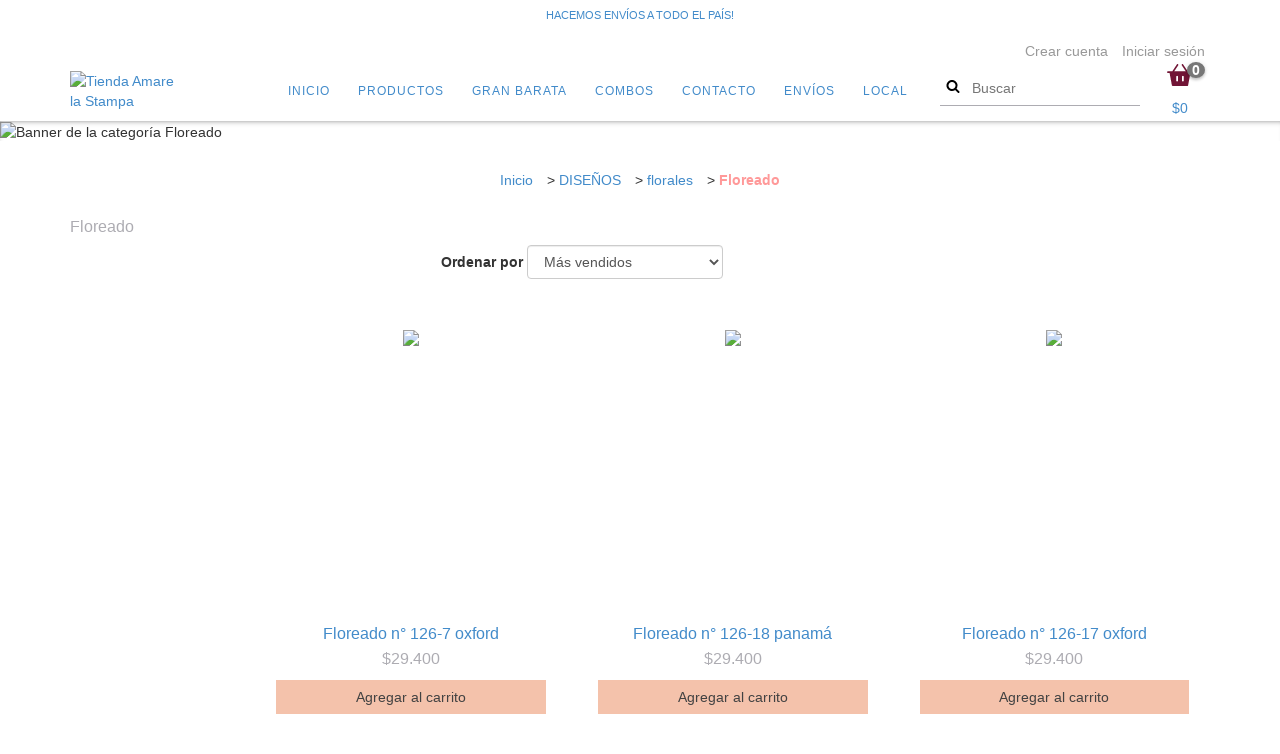

--- FILE ---
content_type: text/html; charset=UTF-8
request_url: https://www.amarelastampa.com/disenos/florales/floreado/
body_size: 99979
content:
<!DOCTYPE html>
<!--[if lt IE 7]>      <html class="no-js lt-ie9 lt-ie8 lt-ie7"> <![endif]-->
<!--[if IE 7]>         <html class="no-js lt-ie9 lt-ie8"> <![endif]-->
<!--[if IE 8]>         <html class="no-js lt-ie9"> <![endif]-->
<!--[if gt IE 8]><!-->
<html class="no-js" lang="es"> <!--<![endif]-->
    <head>
		<link rel="preconnect" href="https://acdn-us.mitiendanube.com" />
		<link rel="dns-prefetch" href="https://acdn-us.mitiendanube.com" />
		<link rel="preconnect" href="https://fonts.googleapis.com" />
		<link rel="preconnect" href="https://fonts.gstatic.com" crossorigin />
        <meta charset="utf-8">
        <meta http-equiv="X-UA-Compatible" content="IE=edge,chrome=1">
		<title>Comprar Floreado en Tienda Amare la Stampa</title>
        <meta name="description" content="Comprá online productos de Floreado desde . Tenemos floreado n° 126-7 oxford, floreado n° 126-18 panamá y más. Hacé tu pedido y pagalo online." />
    	<meta name="viewport" content="width=device-width, initial-scale=1">
        <link rel="preload" as="style" href="//fonts.googleapis.com/css?family=Lato:300,400,700&amp;display=swap" />
		<link rel="preload" href="//acdn-us.mitiendanube.com/stores/402/302/themes/style/dart-main-color-6e09437e18a6c89c0044c248707d7281.css" as="style" />

		
		
    
        
    
                        
                                                                                                                                                                                                                                                                        
        <link rel="preload" fetchpriority="high" as="image" href="//acdn-us.mitiendanube.com/stores/402/302/themes/style/1-img-1433392922-1585781111-5b9317bd4a71f1bf2c491faeec20216a1585781112-480-0.webp?168864118" imagesrcset="//acdn-us.mitiendanube.com/stores/402/302/themes/style/1-img-1433392922-1585781111-5b9317bd4a71f1bf2c491faeec20216a1585781112-480-0.webp?168864118 480w, //acdn-us.mitiendanube.com/stores/402/302/themes/style/1-img-1433392922-1585781111-5b9317bd4a71f1bf2c491faeec20216a1585781112-640-0.webp?168864118 640w, //acdn-us.mitiendanube.com/stores/402/302/themes/style/1-img-1433392922-1585781111-5b9317bd4a71f1bf2c491faeec20216a1585781112-1024-1024.webp?168864118 1024w, //acdn-us.mitiendanube.com/stores/402/302/themes/style/1-img-1433392922-1585781111-5b9317bd4a71f1bf2c491faeec20216a1585781112-1920-1920.webp?168864118 1920w">

    

		
<meta property="og:site_name" content="Tienda Amare la Stampa" />


<meta property="fb:app_id" content="107147892676939" />


	
	<meta property="og:url" content="https://www.amarelastampa.com/disenos/florales/floreado/" />
	<meta property="og:title" content="Floreado" />
	<meta property="og:description" content="" />




            <meta property="og:image" content="http://acdn-us.mitiendanube.com/stores/402/302/themes/common/logo-927055013-1586541430-8f8d1a1d397a028d3d9f14397d2f7b421586541430.png?0" />
    <meta property="og:image:secure_url" content="https://acdn-us.mitiendanube.com/stores/402/302/themes/common/logo-927055013-1586541430-8f8d1a1d397a028d3d9f14397d2f7b421586541430.png?0" />
    





        
		
		<style>

			
			



    
    @import url('//fonts.googleapis.com/css?family=Lato:300,400,700&display=swap');

 

			@charset "UTF-8":


{#/*============================================================================
critical-css.tpl

    -This file contains all the theme critical styles wich will be loaded inline before the rest of the site
    -Rest of styling can be found in:
      -static/css/style.css --> For non critical styles witch will be loaded asynchronously
        -static/css/main-colors.scss.tpl --> For color and font styles related to config/settings.txt

==============================================================================*/#}

{#/*============================================================================
  Table of Contents

  #External CSS libraries and plugins
    // Critical part of Bootstrap v3.2.0
    // Swiper 4.4.2
  #Critical path utilities classes
  #Components
    // Animations
    // Placeholders and preloaders
    // Wrappers
    // SVG Icons
    // Images
    // Breadcrumbs
    // Pills
    // Labels
    // Sliders
    // Banners
    // Video
  #Header and nav
    // Ad bar
    // Nav desktop
    // Nav mobile
    // Search desktop
    // Logo
    // Cart widget desktop
  #Product grid
    // Grid
    // Grid item
  #Product detail
    // Image
    // Form and info
  #Cart detail
  #Blog
  #Media queries
    // Min width 767px
    // Min width 1368px
      //// Components
    // Max width 1200px
      //// Components
  	// Max width 767px
  		//// Components
  		//// Header and nav
  		//// Product grid
  		//// Product detail
  #Utilities classes

==============================================================================*/#}

{#/*============================================================================
  #External CSS libraries and plugins
==============================================================================*/#}

{# /* // Critical part of Bootstrap v3.2.0 */ #}

html{font-family:sans-serif;-webkit-text-size-adjust:100%;-ms-text-size-adjust:100%}body{margin:0}article,aside,details,figcaption,figure,footer,header,hgroup,main,nav,section,summary{display:block}audio,canvas,progress,video{display:inline-block;vertical-align:baseline}audio:not([controls]){display:none;height:0}[hidden],template{display:none}a{background:0 0}a:active,a:hover{outline:0}abbr[title]{border-bottom:1px dotted}b,strong{font-weight:700}dfn{font-style:italic}h1{margin:.67em 0;font-size:2em}mark{color:#000;background:#ff0}small{font-size:80%}sub,sup{position:relative;font-size:75%;line-height:0;vertical-align:baseline}sup{top:-.5em}sub{bottom:-.25em}img{border:0}svg:not(:root){overflow:hidden}figure{margin:1em 40px}hr{height:0;-webkit-box-sizing:content-box;-moz-box-sizing:content-box;box-sizing:content-box}pre{overflow:auto}code,kbd,pre,samp{font-family:monospace,monospace;font-size:1em}button,input,optgroup,select,textarea{margin:0;font:inherit;color:inherit}button{overflow:visible}button,select{text-transform:none}button,html input[type=button],input[type=reset],input[type=submit]{-webkit-appearance:button;cursor:pointer}button[disabled],html input[disabled]{cursor:default}button::-moz-focus-inner,input::-moz-focus-inner{padding:0;border:0}input{line-height:normal}input[type=checkbox],input[type=radio]{-webkit-box-sizing:border-box;-moz-box-sizing:border-box;box-sizing:border-box;padding:0}input[type=number]::-webkit-inner-spin-button,input[type=number]::-webkit-outer-spin-button{height:auto}input[type=search]{-webkit-box-sizing:content-box;-moz-box-sizing:content-box;box-sizing:content-box;-webkit-appearance:textfield}input[type=search]::-webkit-search-cancel-button,input[type=search]::-webkit-search-decoration{-webkit-appearance:none}fieldset{padding:.35em .625em .75em;margin:0 2px;border:1px solid silver}legend{padding:0;border:0}textarea{overflow:auto}optgroup{font-weight:700}table{border-spacing:0;border-collapse:collapse}td,th{padding:0}@media print{*{color:#000!important;text-shadow:none!important;background:transparent!important;-webkit-box-shadow:none!important;box-shadow:none!important}a,a:visited{text-decoration:underline}a[href]:after{content:" (" attr(href) ")"}abbr[title]:after{content:" (" attr(title) ")"}a[href^="javascript:"]:after,a[href^="#"]:after{content:""}pre,blockquote{border:1px solid #999;page-break-inside:avoid}thead{display:table-header-group}tr,img{page-break-inside:avoid}img{max-width:100%!important}p,h2,h3{orphans:3;widows:3}h2,h3{page-break-after:avoid}select{background:#fff!important}.navbar{display:none}.table td,.table th{background-color:#fff!important}.btn>.caret,.dropup>.btn>.caret{border-top-color:#000!important}.label{border:1px solid #000}.table{border-collapse:collapse!important}.table-bordered th,.table-bordered td{border:1px solid #ddd!important}}*{-webkit-box-sizing:border-box;-moz-box-sizing:border-box;box-sizing:border-box}:before,:after{-webkit-box-sizing:border-box;-moz-box-sizing:border-box;box-sizing:border-box}html{font-size:10px;-webkit-tap-highlight-color:rgba(0,0,0,0)}body{font-family:"Helvetica Neue",Helvetica,Arial,sans-serif;font-size:14px;line-height:1.42857143;color:#333;background-color:#fff}input,button,select,textarea{font-family:inherit;font-size:inherit;line-height:inherit}a{color:#428bca;text-decoration:none}a:hover,a:focus{color:#2a6496;text-decoration:underline}a:focus{outline:thin dotted;outline:5px auto -webkit-focus-ring-color;outline-offset:-2px}figure{margin:0}img{vertical-align:middle}.img-responsive,.thumbnail>img,.thumbnail a>img,.carousel-inner>.item>img,.carousel-inner>.item>a>img{display:block;width:100% \9;max-width:100%;height:auto}.img-rounded{border-radius:6px}.img-thumbnail{display:inline-block;width:100% \9;max-width:100%;height:auto;padding:4px;line-height:1.42857143;background-color:#fff;border:1px solid #ddd;border-radius:4px;-webkit-transition:all .2s ease-in-out;-o-transition:all .2s ease-in-out;transition:all .2s ease-in-out}.img-circle{border-radius:50%}hr{margin-top:20px;margin-bottom:20px;border:0;border-top:1px solid #eee}.sr-only{position:absolute;width:1px;height:1px;padding:0;margin:-1px;overflow:hidden;clip:rect(0,0,0,0);border:0}.sr-only-focusable:active,.sr-only-focusable:focus{position:static;width:auto;height:auto;margin:0;overflow:visible;clip:auto}h1,h2,h3,h4,h5,h6,.h1,.h2,.h3,.h4,.h5,.h6{font-family:inherit;font-weight:500;line-height:1.1;color:inherit}h1 small,h2 small,h3 small,h4 small,h5 small,h6 small,.h1 small,.h2 small,.h3 small,.h4 small,.h5 small,.h6 small,h1 .small,h2 .small,h3 .small,h4 .small,h5 .small,h6 .small,.h1 .small,.h2 .small,.h3 .small,.h4 .small,.h5 .small,.h6 .small{font-weight:400;line-height:1;color:#777}h1,.h1,h2,.h2,h3,.h3{margin-top:20px;margin-bottom:10px}h1 small,.h1 small,h2 small,.h2 small,h3 small,.h3 small,h1 .small,.h1 .small,h2 .small,.h2 .small,h3 .small,.h3 .small{font-size:65%}h4,.h4,h5,.h5,h6,.h6{margin-top:10px;margin-bottom:10px}h4 small,.h4 small,h5 small,.h5 small,h6 small,.h6 small,h4 .small,.h4 .small,h5 .small,.h5 .small,h6 .small,.h6 .small{font-size:75%}h1,.h1{font-size:36px}h2,.h2{font-size:30px}h3,.h3{font-size:24px}h4,.h4{font-size:18px}h5,.h5{font-size:14px}h6,.h6{font-size:12px}p{margin:0 0 10px}.lead{margin-bottom:20px;font-size:16px;font-weight:300;line-height:1.4}@media (min-width:768px){.lead{font-size:21px}}small,.small{font-size:85%}cite{font-style:normal}mark,.mark{padding:.2em;background-color:#fcf8e3}.text-left{text-align:left}.text-right{text-align:right}.text-center{text-align:center}.text-justify{text-align:justify}.text-nowrap{white-space:nowrap}.text-lowercase{text-transform:lowercase}.text-uppercase{text-transform:uppercase}.text-capitalize{text-transform:capitalize}.text-muted{color:#777}.text-primary{color:#428bca}a.text-primary:hover{color:#3071a9}.text-success{color:#3c763d}a.text-success:hover{color:#2b542c}.text-info{color:#31708f}a.text-info:hover{color:#245269}.text-warning{color:#8a6d3b}a.text-warning:hover{color:#66512c}.text-danger{color:#a94442}a.text-danger:hover{color:#843534}.bg-primary{color:#fff;background-color:#428bca}a.bg-primary:hover{background-color:#3071a9}.bg-success{background-color:#dff0d8}a.bg-success:hover{background-color:#c1e2b3}.bg-info{background-color:#d9edf7}a.bg-info:hover{background-color:#afd9ee}.bg-warning{background-color:#fcf8e3}a.bg-warning:hover{background-color:#f7ecb5}.bg-danger{background-color:#f2dede}a.bg-danger:hover{background-color:#e4b9b9}.page-header{padding-bottom:9px;margin:40px 0 20px;border-bottom:1px solid #eee}ul,ol{margin-top:0;margin-bottom:10px}ul ul,ol ul,ul ol,ol ol{margin-bottom:0}.list-unstyled{padding-left:0;list-style:none}.list-inline{padding-left:0;margin-left:-5px;list-style:none}.list-inline>li{display:inline-block;padding-right:5px;padding-left:5px}.container{padding-right:15px;padding-left:15px;margin-right:auto;margin-left:auto}@media (min-width:768px){.container{width:750px}}@media (min-width:992px){.container{width:970px}}@media (min-width:1200px){.container{width:1170px}}.container-fluid{padding-right:15px;padding-left:15px;margin-right:auto;margin-left:auto}.row{margin-right:-15px;margin-left:-15px}.col-xs-1,.col-sm-1,.col-md-1,.col-lg-1,.col-xs-2,.col-sm-2,.col-md-2,.col-lg-2,.col-xs-3,.col-sm-3,.col-md-3,.col-lg-3,.col-xs-4,.col-sm-4,.col-md-4,.col-lg-4,.col-xs-5,.col-sm-5,.col-md-5,.col-lg-5,.col-xs-6,.col-sm-6,.col-md-6,.col-lg-6,.col-xs-7,.col-sm-7,.col-md-7,.col-lg-7,.col-xs-8,.col-sm-8,.col-md-8,.col-lg-8,.col-xs-9,.col-sm-9,.col-md-9,.col-lg-9,.col-xs-10,.col-sm-10,.col-md-10,.col-lg-10,.col-xs-11,.col-sm-11,.col-md-11,.col-lg-11,.col-xs-12,.col-sm-12,.col-md-12,.col-lg-12{position:relative;min-height:1px;padding-right:15px;padding-left:15px}.col-xs-1,.col-xs-2,.col-xs-3,.col-xs-4,.col-xs-5,.col-xs-6,.col-xs-7,.col-xs-8,.col-xs-9,.col-xs-10,.col-xs-11,.col-xs-12{float:left}.col-xs-12{width:100%}.col-xs-11{width:91.66666667%}.col-xs-10{width:83.33333333%}.col-xs-9{width:75%}.col-xs-8{width:66.66666667%}.col-xs-7{width:58.33333333%}.col-xs-6{width:50%}.col-xs-5{width:41.66666667%}.col-xs-4{width:33.33333333%}.col-xs-3{width:25%}.col-xs-2{width:16.66666667%}.col-xs-1{width:8.33333333%}.col-xs-pull-12{right:100%}.col-xs-pull-11{right:91.66666667%}.col-xs-pull-10{right:83.33333333%}.col-xs-pull-9{right:75%}.col-xs-pull-8{right:66.66666667%}.col-xs-pull-7{right:58.33333333%}.col-xs-pull-6{right:50%}.col-xs-pull-5{right:41.66666667%}.col-xs-pull-4{right:33.33333333%}.col-xs-pull-3{right:25%}.col-xs-pull-2{right:16.66666667%}.col-xs-pull-1{right:8.33333333%}.col-xs-pull-0{right:auto}.col-xs-push-12{left:100%}.col-xs-push-11{left:91.66666667%}.col-xs-push-10{left:83.33333333%}.col-xs-push-9{left:75%}.col-xs-push-8{left:66.66666667%}.col-xs-push-7{left:58.33333333%}.col-xs-push-6{left:50%}.col-xs-push-5{left:41.66666667%}.col-xs-push-4{left:33.33333333%}.col-xs-push-3{left:25%}.col-xs-push-2{left:16.66666667%}.col-xs-push-1{left:8.33333333%}.col-xs-push-0{left:auto}.col-xs-offset-12{margin-left:100%}.col-xs-offset-11{margin-left:91.66666667%}.col-xs-offset-10{margin-left:83.33333333%}.col-xs-offset-9{margin-left:75%}.col-xs-offset-8{margin-left:66.66666667%}.col-xs-offset-7{margin-left:58.33333333%}.col-xs-offset-6{margin-left:50%}.col-xs-offset-5{margin-left:41.66666667%}.col-xs-offset-4{margin-left:33.33333333%}.col-xs-offset-3{margin-left:25%}.col-xs-offset-2{margin-left:16.66666667%}.col-xs-offset-1{margin-left:8.33333333%}.col-xs-offset-0{margin-left:0}@media (min-width:768px){.col-sm-1,.col-sm-2,.col-sm-3,.col-sm-4,.col-sm-5,.col-sm-6,.col-sm-7,.col-sm-8,.col-sm-9,.col-sm-10,.col-sm-11,.col-sm-12{float:left}.col-sm-12{width:100%}.col-sm-11{width:91.66666667%}.col-sm-10{width:83.33333333%}.col-sm-9{width:75%}.col-sm-8{width:66.66666667%}.col-sm-7{width:58.33333333%}.col-sm-6{width:50%}.col-sm-5{width:41.66666667%}.col-sm-4{width:33.33333333%}.col-sm-3{width:25%}.col-sm-2{width:16.66666667%}.col-sm-1{width:8.33333333%}.col-sm-pull-12{right:100%}.col-sm-pull-11{right:91.66666667%}.col-sm-pull-10{right:83.33333333%}.col-sm-pull-9{right:75%}.col-sm-pull-8{right:66.66666667%}.col-sm-pull-7{right:58.33333333%}.col-sm-pull-6{right:50%}.col-sm-pull-5{right:41.66666667%}.col-sm-pull-4{right:33.33333333%}.col-sm-pull-3{right:25%}.col-sm-pull-2{right:16.66666667%}.col-sm-pull-1{right:8.33333333%}.col-sm-pull-0{right:auto}.col-sm-push-12{left:100%}.col-sm-push-11{left:91.66666667%}.col-sm-push-10{left:83.33333333%}.col-sm-push-9{left:75%}.col-sm-push-8{left:66.66666667%}.col-sm-push-7{left:58.33333333%}.col-sm-push-6{left:50%}.col-sm-push-5{left:41.66666667%}.col-sm-push-4{left:33.33333333%}.col-sm-push-3{left:25%}.col-sm-push-2{left:16.66666667%}.col-sm-push-1{left:8.33333333%}.col-sm-push-0{left:auto}.col-sm-offset-12{margin-left:100%}.col-sm-offset-11{margin-left:91.66666667%}.col-sm-offset-10{margin-left:83.33333333%}.col-sm-offset-9{margin-left:75%}.col-sm-offset-8{margin-left:66.66666667%}.col-sm-offset-7{margin-left:58.33333333%}.col-sm-offset-6{margin-left:50%}.col-sm-offset-5{margin-left:41.66666667%}.col-sm-offset-4{margin-left:33.33333333%}.col-sm-offset-3{margin-left:25%}.col-sm-offset-2{margin-left:16.66666667%}.col-sm-offset-1{margin-left:8.33333333%}.col-sm-offset-0{margin-left:0}}@media (min-width:992px){.col-md-1,.col-md-2,.col-md-3,.col-md-4,.col-md-5,.col-md-6,.col-md-7,.col-md-8,.col-md-9,.col-md-10,.col-md-11,.col-md-12{float:left}.col-md-12{width:100%}.col-md-11{width:91.66666667%}.col-md-10{width:83.33333333%}.col-md-9{width:75%}.col-md-8{width:66.66666667%}.col-md-7{width:58.33333333%}.col-md-6{width:50%}.col-md-5{width:41.66666667%}.col-md-4{width:33.33333333%}.col-md-3{width:25%}.col-md-2{width:16.66666667%}.col-md-1{width:8.33333333%}.col-md-pull-12{right:100%}.col-md-pull-11{right:91.66666667%}.col-md-pull-10{right:83.33333333%}.col-md-pull-9{right:75%}.col-md-pull-8{right:66.66666667%}.col-md-pull-7{right:58.33333333%}.col-md-pull-6{right:50%}.col-md-pull-5{right:41.66666667%}.col-md-pull-4{right:33.33333333%}.col-md-pull-3{right:25%}.col-md-pull-2{right:16.66666667%}.col-md-pull-1{right:8.33333333%}.col-md-pull-0{right:auto}.col-md-push-12{left:100%}.col-md-push-11{left:91.66666667%}.col-md-push-10{left:83.33333333%}.col-md-push-9{left:75%}.col-md-push-8{left:66.66666667%}.col-md-push-7{left:58.33333333%}.col-md-push-6{left:50%}.col-md-push-5{left:41.66666667%}.col-md-push-4{left:33.33333333%}.col-md-push-3{left:25%}.col-md-push-2{left:16.66666667%}.col-md-push-1{left:8.33333333%}.col-md-push-0{left:auto}.col-md-offset-12{margin-left:100%}.col-md-offset-11{margin-left:91.66666667%}.col-md-offset-10{margin-left:83.33333333%}.col-md-offset-9{margin-left:75%}.col-md-offset-8{margin-left:66.66666667%}.col-md-offset-7{margin-left:58.33333333%}.col-md-offset-6{margin-left:50%}.col-md-offset-5{margin-left:41.66666667%}.col-md-offset-4{margin-left:33.33333333%}.col-md-offset-3{margin-left:25%}.col-md-offset-2{margin-left:16.66666667%}.col-md-offset-1{margin-left:8.33333333%}.col-md-offset-0{margin-left:0}}@media (min-width:1200px){.col-lg-1,.col-lg-2,.col-lg-3,.col-lg-4,.col-lg-5,.col-lg-6,.col-lg-7,.col-lg-8,.col-lg-9,.col-lg-10,.col-lg-11,.col-lg-12{float:left}.col-lg-12{width:100%}.col-lg-11{width:91.66666667%}.col-lg-10{width:83.33333333%}.col-lg-9{width:75%}.col-lg-8{width:66.66666667%}.col-lg-7{width:58.33333333%}.col-lg-6{width:50%}.col-lg-5{width:41.66666667%}.col-lg-4{width:33.33333333%}.col-lg-3{width:25%}.col-lg-2{width:16.66666667%}.col-lg-1{width:8.33333333%}.col-lg-pull-12{right:100%}.col-lg-pull-11{right:91.66666667%}.col-lg-pull-10{right:83.33333333%}.col-lg-pull-9{right:75%}.col-lg-pull-8{right:66.66666667%}.col-lg-pull-7{right:58.33333333%}.col-lg-pull-6{right:50%}.col-lg-pull-5{right:41.66666667%}.col-lg-pull-4{right:33.33333333%}.col-lg-pull-3{right:25%}.col-lg-pull-2{right:16.66666667%}.col-lg-pull-1{right:8.33333333%}.col-lg-pull-0{right:auto}.col-lg-push-12{left:100%}.col-lg-push-11{left:91.66666667%}.col-lg-push-10{left:83.33333333%}.col-lg-push-9{left:75%}.col-lg-push-8{left:66.66666667%}.col-lg-push-7{left:58.33333333%}.col-lg-push-6{left:50%}.col-lg-push-5{left:41.66666667%}.col-lg-push-4{left:33.33333333%}.col-lg-push-3{left:25%}.col-lg-push-2{left:16.66666667%}.col-lg-push-1{left:8.33333333%}.col-lg-push-0{left:auto}.col-lg-offset-12{margin-left:100%}.col-lg-offset-11{margin-left:91.66666667%}.col-lg-offset-10{margin-left:83.33333333%}.col-lg-offset-9{margin-left:75%}.col-lg-offset-8{margin-left:66.66666667%}.col-lg-offset-7{margin-left:58.33333333%}.col-lg-offset-6{margin-left:50%}.col-lg-offset-5{margin-left:41.66666667%}.col-lg-offset-4{margin-left:33.33333333%}.col-lg-offset-3{margin-left:25%}.col-lg-offset-2{margin-left:16.66666667%}.col-lg-offset-1{margin-left:8.33333333%}.col-lg-offset-0{margin-left:0}}label{display:inline-block;max-width:100%;margin-bottom:5px;font-weight:700}input[type=search]{-webkit-box-sizing:border-box;-moz-box-sizing:border-box;box-sizing:border-box}input[type=radio],input[type=checkbox]{margin:4px 0 0;margin-top:1px \9;line-height:normal}input[type=file]{display:block}input[type=range]{display:block;width:100%}select[multiple],select[size]{height:auto}input[type=file]:focus,input[type=radio]:focus,input[type=checkbox]:focus{outline:thin dotted;outline:5px auto -webkit-focus-ring-color;outline-offset:-2px}output{display:block;padding-top:7px;font-size:14px;line-height:1.42857143;color:#555}.form-control{display:block;width:100%;height:34px;padding:6px 12px;font-size:14px;line-height:1.42857143;color:#555;background-color:#fff;background-image:none;border:1px solid #ccc;border-radius:4px;-webkit-box-shadow:inset 0 1px 1px rgba(0,0,0,.075);box-shadow:inset 0 1px 1px rgba(0,0,0,.075);-webkit-transition:border-color ease-in-out .15s,-webkit-box-shadow ease-in-out .15s;-o-transition:border-color ease-in-out .15s,box-shadow ease-in-out .15s;transition:border-color ease-in-out .15s,box-shadow ease-in-out .15s}.form-control:focus{border-color:#66afe9;outline:0;-webkit-box-shadow:inset 0 1px 1px rgba(0,0,0,.075),0 0 8px rgba(102,175,233,.6);box-shadow:inset 0 1px 1px rgba(0,0,0,.075),0 0 8px rgba(102,175,233,.6)}.form-control::-moz-placeholder{color:#777;opacity:1}.form-control:-ms-input-placeholder{color:#777}.form-control::-webkit-input-placeholder{color:#777}.form-control[disabled],.form-control[readonly],fieldset[disabled] .form-control{cursor:not-allowed;background-color:#eee;opacity:1}textarea.form-control{height:auto}input[type=search]{-webkit-appearance:none}input[type=date],input[type=time],input[type=datetime-local],input[type=month]{line-height:34px;line-height:1.42857143 \0}input[type=date].input-sm,input[type=time].input-sm,input[type=datetime-local].input-sm,input[type=month].input-sm{line-height:30px}input[type=date].input-lg,input[type=time].input-lg,input[type=datetime-local].input-lg,input[type=month].input-lg{line-height:46px}.form-group{margin-bottom:15px}.radio,.checkbox{position:relative;display:block;min-height:20px;margin-top:10px;margin-bottom:10px}.radio label,.checkbox label{padding-left:20px;margin-bottom:0;font-weight:400;cursor:pointer}.radio input[type=radio],.radio-inline input[type=radio],.checkbox input[type=checkbox],.checkbox-inline input[type=checkbox]{position:absolute;margin-top:4px \9;margin-left:-20px}.radio+.radio,.checkbox+.checkbox{margin-top:-5px}.radio-inline,.checkbox-inline{display:inline-block;padding-left:20px;margin-bottom:0;font-weight:400;vertical-align:middle;cursor:pointer}.radio-inline+.radio-inline,.checkbox-inline+.checkbox-inline{margin-top:0;margin-left:10px}input[type=radio][disabled],input[type=checkbox][disabled],input[type=radio].disabled,input[type=checkbox].disabled,fieldset[disabled] input[type=radio],fieldset[disabled] input[type=checkbox]{cursor:not-allowed}.radio-inline.disabled,.checkbox-inline.disabled,fieldset[disabled] .radio-inline,fieldset[disabled] .checkbox-inline{cursor:not-allowed}.radio.disabled label,.checkbox.disabled label,fieldset[disabled] .radio label,fieldset[disabled] .checkbox label{cursor:not-allowed}.form-control-static{padding-top:7px;padding-bottom:7px;margin-bottom:0}.form-control-static.input-lg,.form-control-static.input-sm{padding-right:0;padding-left:0}.input-sm,.form-horizontal .form-group-sm .form-control{height:30px;padding:5px 10px;font-size:12px;line-height:1.5;border-radius:3px}select.input-sm{height:30px;line-height:30px}textarea.input-sm,select[multiple].input-sm{height:auto}.input-lg,.form-horizontal .form-group-lg .form-control{height:46px;padding:10px 16px;font-size:18px;line-height:1.33;border-radius:6px}select.input-lg{height:46px;line-height:46px}textarea.input-lg,select[multiple].input-lg{height:auto}.has-feedback{position:relative}.has-feedback .form-control{padding-right:42.5px}.form-control-feedback{position:absolute;top:25px;right:0;z-index:2;display:block;width:34px;height:34px;line-height:34px;text-align:center}.input-lg+.form-control-feedback{width:46px;height:46px;line-height:46px}.input-sm+.form-control-feedback{width:30px;height:30px;line-height:30px}.has-success .help-block,.has-success .control-label,.has-success .radio,.has-success .checkbox,.has-success .radio-inline,.has-success .checkbox-inline{color:#3c763d}.has-success .form-control{border-color:#3c763d;-webkit-box-shadow:inset 0 1px 1px rgba(0,0,0,.075);box-shadow:inset 0 1px 1px rgba(0,0,0,.075)}.has-success .form-control:focus{border-color:#2b542c;-webkit-box-shadow:inset 0 1px 1px rgba(0,0,0,.075),0 0 6px #67b168;box-shadow:inset 0 1px 1px rgba(0,0,0,.075),0 0 6px #67b168}.has-success .input-group-addon{color:#3c763d;background-color:#dff0d8;border-color:#3c763d}.has-success .form-control-feedback{color:#3c763d}.has-warning .help-block,.has-warning .control-label,.has-warning .radio,.has-warning .checkbox,.has-warning .radio-inline,.has-warning .checkbox-inline{color:#8a6d3b}.has-warning .form-control{border-color:#8a6d3b;-webkit-box-shadow:inset 0 1px 1px rgba(0,0,0,.075);box-shadow:inset 0 1px 1px rgba(0,0,0,.075)}.has-warning .form-control:focus{border-color:#66512c;-webkit-box-shadow:inset 0 1px 1px rgba(0,0,0,.075),0 0 6px #c0a16b;box-shadow:inset 0 1px 1px rgba(0,0,0,.075),0 0 6px #c0a16b}.has-warning .input-group-addon{color:#8a6d3b;background-color:#fcf8e3;border-color:#8a6d3b}.has-warning .form-control-feedback{color:#8a6d3b}.has-error .help-block,.has-error .control-label,.has-error .radio,.has-error .checkbox,.has-error .radio-inline,.has-error .checkbox-inline{color:#a94442}.has-error .form-control{border-color:#a94442;-webkit-box-shadow:inset 0 1px 1px rgba(0,0,0,.075);box-shadow:inset 0 1px 1px rgba(0,0,0,.075)}.has-error .form-control:focus{border-color:#843534;-webkit-box-shadow:inset 0 1px 1px rgba(0,0,0,.075),0 0 6px #ce8483;box-shadow:inset 0 1px 1px rgba(0,0,0,.075),0 0 6px #ce8483}.has-error .input-group-addon{color:#a94442;background-color:#f2dede;border-color:#a94442}.has-error .form-control-feedback{color:#a94442}.has-feedback label.sr-only~.form-control-feedback{top:0}.help-block{display:block;margin-top:5px;margin-bottom:10px;color:#737373}@media (min-width:768px){.form-inline .form-group{display:inline-block;margin-bottom:0;vertical-align:middle}.form-inline .form-control{display:inline-block;width:auto;vertical-align:middle}.form-inline .input-group{display:inline-table;vertical-align:middle}.form-inline .input-group .input-group-addon,.form-inline .input-group .input-group-btn,.form-inline .input-group .form-control{width:auto}.form-inline .input-group>.form-control{width:100%}.form-inline .control-label{margin-bottom:0;vertical-align:middle}.form-inline .radio,.form-inline .checkbox{display:inline-block;margin-top:0;margin-bottom:0;vertical-align:middle}.form-inline .radio label,.form-inline .checkbox label{padding-left:0}.form-inline .radio input[type=radio],.form-inline .checkbox input[type=checkbox]{position:relative;margin-left:0}.form-inline .has-feedback .form-control-feedback{top:0}}.form-horizontal .radio,.form-horizontal .checkbox,.form-horizontal .radio-inline,.form-horizontal .checkbox-inline{padding-top:7px;margin-top:0;margin-bottom:0}.form-horizontal .radio,.form-horizontal .checkbox{min-height:27px}.form-horizontal .form-group{margin-right:-15px;margin-left:-15px}@media (min-width:768px){.form-horizontal .control-label{padding-top:7px;margin-bottom:0;text-align:right}}.form-horizontal .has-feedback .form-control-feedback{top:0;right:15px}@media (min-width:768px){.form-horizontal .form-group-lg .control-label{padding-top:14.3px}}@media (min-width:768px){.form-horizontal .form-group-sm .control-label{padding-top:6px}}.btn{display:inline-block;padding:6px 12px;margin-bottom:0;font-size:14px;font-weight:400;line-height:1.42857143;text-align:center;white-space:nowrap;vertical-align:middle;cursor:pointer;-webkit-user-select:none;-moz-user-select:none;-ms-user-select:none;user-select:none;background-image:none;border:1px solid transparent;border-radius:4px}.btn:focus,.btn:active:focus,.btn.active:focus{outline:thin dotted;outline:5px auto -webkit-focus-ring-color;outline-offset:-2px}.btn:hover,.btn:focus{color:#333;text-decoration:none}.btn:active,.btn.active{background-image:none;outline:0;-webkit-box-shadow:inset 0 3px 5px rgba(0,0,0,.125);box-shadow:inset 0 3px 5px rgba(0,0,0,.125)}.btn.disabled,.btn[disabled],fieldset[disabled] .btn{pointer-events:none;cursor:not-allowed;filter:alpha(opacity=65);-webkit-box-shadow:none;box-shadow:none;opacity:.65}.btn-default{color:#333;background-color:#fff;border-color:#ccc}.btn-default:hover,.btn-default:focus,.btn-default:active,.btn-default.active,.open>.dropdown-toggle.btn-default{color:#333;background-color:#e6e6e6;border-color:#adadad}.btn-default:active,.btn-default.active,.open>.dropdown-toggle.btn-default{background-image:none}.btn-default.disabled,.btn-default[disabled],fieldset[disabled] .btn-default,.btn-default.disabled:hover,.btn-default[disabled]:hover,fieldset[disabled] .btn-default:hover,.btn-default.disabled:focus,.btn-default[disabled]:focus,fieldset[disabled] .btn-default:focus,.btn-default.disabled:active,.btn-default[disabled]:active,fieldset[disabled] .btn-default:active,.btn-default.disabled.active,.btn-default[disabled].active,fieldset[disabled] .btn-default.active{background-color:#fff;border-color:#ccc}.btn-default .badge{color:#fff;background-color:#333}.btn-primary{color:#fff;background-color:#428bca;border-color:#357ebd}.btn-primary:hover,.btn-primary:focus,.btn-primary:active,.btn-primary.active,.open>.dropdown-toggle.btn-primary{color:#fff;background-color:#3071a9;border-color:#285e8e}.btn-primary:active,.btn-primary.active,.open>.dropdown-toggle.btn-primary{background-image:none}.btn-primary.disabled,.btn-primary[disabled],fieldset[disabled] .btn-primary,.btn-primary.disabled:hover,.btn-primary[disabled]:hover,fieldset[disabled] .btn-primary:hover,.btn-primary.disabled:focus,.btn-primary[disabled]:focus,fieldset[disabled] .btn-primary:focus,.btn-primary.disabled:active,.btn-primary[disabled]:active,fieldset[disabled] .btn-primary:active,.btn-primary.disabled.active,.btn-primary[disabled].active,fieldset[disabled] .btn-primary.active{background-color:#428bca;border-color:#357ebd}.btn-primary .badge{color:#428bca;background-color:#fff}.btn-success{color:#fff;background-color:#5cb85c;border-color:#4cae4c}.btn-success:hover,.btn-success:focus,.btn-success:active,.btn-success.active,.open>.dropdown-toggle.btn-success{color:#fff;background-color:#449d44;border-color:#398439}.btn-success:active,.btn-success.active,.open>.dropdown-toggle.btn-success{background-image:none}.btn-success.disabled,.btn-success[disabled],fieldset[disabled] .btn-success,.btn-success.disabled:hover,.btn-success[disabled]:hover,fieldset[disabled] .btn-success:hover,.btn-success.disabled:focus,.btn-success[disabled]:focus,fieldset[disabled] .btn-success:focus,.btn-success.disabled:active,.btn-success[disabled]:active,fieldset[disabled] .btn-success:active,.btn-success.disabled.active,.btn-success[disabled].active,fieldset[disabled] .btn-success.active{background-color:#5cb85c;border-color:#4cae4c}.btn-success .badge{color:#5cb85c;background-color:#fff}.btn-info{color:#fff;background-color:#5bc0de;border-color:#46b8da}.btn-info:hover,.btn-info:focus,.btn-info:active,.btn-info.active,.open>.dropdown-toggle.btn-info{color:#fff;background-color:#31b0d5;border-color:#269abc}.btn-info:active,.btn-info.active,.open>.dropdown-toggle.btn-info{background-image:none}.btn-info.disabled,.btn-info[disabled],fieldset[disabled] .btn-info,.btn-info.disabled:hover,.btn-info[disabled]:hover,fieldset[disabled] .btn-info:hover,.btn-info.disabled:focus,.btn-info[disabled]:focus,fieldset[disabled] .btn-info:focus,.btn-info.disabled:active,.btn-info[disabled]:active,fieldset[disabled] .btn-info:active,.btn-info.disabled.active,.btn-info[disabled].active,fieldset[disabled] .btn-info.active{background-color:#5bc0de;border-color:#46b8da}.btn-info .badge{color:#5bc0de;background-color:#fff}.btn-warning{color:#fff;background-color:#f0ad4e;border-color:#eea236}.btn-warning:hover,.btn-warning:focus,.btn-warning:active,.btn-warning.active,.open>.dropdown-toggle.btn-warning{color:#fff;background-color:#ec971f;border-color:#d58512}.btn-warning:active,.btn-warning.active,.open>.dropdown-toggle.btn-warning{background-image:none}.btn-warning.disabled,.btn-warning[disabled],fieldset[disabled] .btn-warning,.btn-warning.disabled:hover,.btn-warning[disabled]:hover,fieldset[disabled] .btn-warning:hover,.btn-warning.disabled:focus,.btn-warning[disabled]:focus,fieldset[disabled] .btn-warning:focus,.btn-warning.disabled:active,.btn-warning[disabled]:active,fieldset[disabled] .btn-warning:active,.btn-warning.disabled.active,.btn-warning[disabled].active,fieldset[disabled] .btn-warning.active{background-color:#f0ad4e;border-color:#eea236}.btn-warning .badge{color:#f0ad4e;background-color:#fff}.btn-danger{color:#fff;background-color:#d9534f;border-color:#d43f3a}.btn-danger:hover,.btn-danger:focus,.btn-danger:active,.btn-danger.active,.open>.dropdown-toggle.btn-danger{color:#fff;background-color:#c9302c;border-color:#ac2925}.btn-danger:active,.btn-danger.active,.open>.dropdown-toggle.btn-danger{background-image:none}.btn-danger.disabled,.btn-danger[disabled],fieldset[disabled] .btn-danger,.btn-danger.disabled:hover,.btn-danger[disabled]:hover,fieldset[disabled] .btn-danger:hover,.btn-danger.disabled:focus,.btn-danger[disabled]:focus,fieldset[disabled] .btn-danger:focus,.btn-danger.disabled:active,.btn-danger[disabled]:active,fieldset[disabled] .btn-danger:active,.btn-danger.disabled.active,.btn-danger[disabled].active,fieldset[disabled] .btn-danger.active{background-color:#d9534f;border-color:#d43f3a}.btn-danger .badge{color:#d9534f;background-color:#fff}.btn-link{font-weight:400;color:#428bca;cursor:pointer;border-radius:0}.btn-link,.btn-link:active,.btn-link[disabled],fieldset[disabled] .btn-link{background-color:transparent;-webkit-box-shadow:none;box-shadow:none}.btn-link,.btn-link:hover,.btn-link:focus,.btn-link:active{border-color:transparent}.btn-link:hover,.btn-link:focus{color:#2a6496;text-decoration:underline;background-color:transparent}.btn-link[disabled]:hover,fieldset[disabled] .btn-link:hover,.btn-link[disabled]:focus,fieldset[disabled] .btn-link:focus{color:#777;text-decoration:none}.btn-lg,.btn-group-lg>.btn{padding:10px 16px;font-size:18px;line-height:1.33;border-radius:6px}.btn-sm,.btn-group-sm>.btn{padding:5px 10px;font-size:12px;line-height:1.5;border-radius:3px}.btn-xs,.btn-group-xs>.btn{padding:1px 5px;font-size:12px;line-height:1.5;border-radius:3px}.btn-block{display:block;width:100%}.btn-block+.btn-block{margin-top:5px}input[type=submit].btn-block,input[type=reset].btn-block,input[type=button].btn-block{width:100%}.fade{opacity:0;-webkit-transition:opacity .15s linear;-o-transition:opacity .15s linear;transition:opacity .15s linear}.fade.in{opacity:1}.collapse{display:none}.collapse.in{display:block}tr.collapse.in{display:table-row}tbody.collapse.in{display:table-row-group}.collapsing{position:relative;height:0;overflow:hidden;-webkit-transition:height .35s ease;-o-transition:height .35s ease;transition:height .35s ease}.caret{display:inline-block;width:0;height:0;margin-left:2px;vertical-align:middle;border-top:4px solid;border-right:4px solid transparent;border-left:4px solid transparent}.dropdown{position:relative}.dropdown-toggle:focus{outline:0}.dropdown-menu{position:absolute;top:100%;left:0;z-index:1000;display:none;float:left;min-width:160px;padding:5px 0;margin:2px 0 0;font-size:14px;text-align:left;list-style:none;background-color:#fff;-webkit-background-clip:padding-box;background-clip:padding-box;border:1px solid #ccc;border:1px solid rgba(0,0,0,.15);border-radius:4px;-webkit-box-shadow:0 6px 12px rgba(0,0,0,.175);box-shadow:0 6px 12px rgba(0,0,0,.175)}.dropdown-menu.pull-right{right:0;left:auto}.dropdown-menu .divider{height:1px;margin:9px 0;overflow:hidden;background-color:#e5e5e5}.dropdown-menu>li>a{display:block;padding:3px 20px;clear:both;font-weight:400;line-height:1.42857143;color:#333;white-space:nowrap}.dropdown-menu>li>a:hover,.dropdown-menu>li>a:focus{color:#262626;text-decoration:none;background-color:#f5f5f5}.dropdown-menu>.active>a,.dropdown-menu>.active>a:hover,.dropdown-menu>.active>a:focus{color:#fff;text-decoration:none;background-color:#428bca;outline:0}.dropdown-menu>.disabled>a,.dropdown-menu>.disabled>a:hover,.dropdown-menu>.disabled>a:focus{color:#777}.dropdown-menu>.disabled>a:hover,.dropdown-menu>.disabled>a:focus{text-decoration:none;cursor:not-allowed;background-color:transparent;background-image:none;filter:progid:DXImageTransform.Microsoft.gradient(enabled=false)}.open>.dropdown-menu{display:block}.open>a{outline:0}.dropdown-menu-right{right:0;left:auto}.dropdown-menu-left{right:auto;left:0}.dropdown-header{display:block;padding:3px 20px;font-size:12px;line-height:1.42857143;color:#777;white-space:nowrap}.dropdown-backdrop{position:fixed;top:0;right:0;bottom:0;left:0;z-index:990}.pull-right>.dropdown-menu{right:0;left:auto}.dropup .caret,.navbar-fixed-bottom .dropdown .caret{content:"";border-top:0;border-bottom:4px solid}.dropup .dropdown-menu,.navbar-fixed-bottom .dropdown .dropdown-menu{top:auto;bottom:100%;margin-bottom:1px}@media (min-width:768px){.navbar-right .dropdown-menu{right:0;left:auto}.navbar-right .dropdown-menu-left{right:auto;left:0}}.breadcrumb{padding:8px 15px;margin-bottom:20px;list-style:none;background-color:#f5f5f5;border-radius:4px}.breadcrumb>li{display:inline-block}.breadcrumb>li+li:before{padding:0 5px;color:#ccc;content:"/\00a0"}.breadcrumb>.active{color:#777}.label{display:inline;padding:.2em .6em .3em;font-size:75%;font-weight:700;line-height:1;color:#fff;text-align:center;white-space:nowrap;vertical-align:baseline;border-radius:.25em}a.label:hover,a.label:focus{color:#fff;text-decoration:none;cursor:pointer}.label:empty{display:none}.btn .label{position:relative;top:-1px}.label-default{background-color:#777}.label-default[href]:hover,.label-default[href]:focus{background-color:#5e5e5e}.label-primary{background-color:#428bca}.label-primary[href]:hover,.label-primary[href]:focus{background-color:#3071a9}.label-success{background-color:#5cb85c}.label-success[href]:hover,.label-success[href]:focus{background-color:#449d44}.label-info{background-color:#5bc0de}.label-info[href]:hover,.label-info[href]:focus{background-color:#31b0d5}.label-warning{background-color:#f0ad4e}.label-warning[href]:hover,.label-warning[href]:focus{background-color:#ec971f}.label-danger{background-color:#d9534f}.label-danger[href]:hover,.label-danger[href]:focus{background-color:#c9302c}.badge{display:inline-block;min-width:10px;padding:3px 7px;font-size:12px;font-weight:700;line-height:1;color:#fff;text-align:center;white-space:nowrap;vertical-align:baseline;background-color:#777;border-radius:10px}.badge:empty{display:none}.btn .badge{position:relative;top:-1px}.btn-xs .badge{top:0;padding:1px 5px}a.badge:hover,a.badge:focus{color:#fff;text-decoration:none;cursor:pointer}a.list-group-item.active>.badge,.nav-pills>.active>a>.badge{color:#428bca;background-color:#fff}.nav-pills>li>a>.badge{margin-left:3px}.jumbotron{padding:30px;margin-bottom:30px;color:inherit;background-color:#eee}.jumbotron h1,.jumbotron .h1{color:inherit}.jumbotron p{margin-bottom:15px;font-size:21px;font-weight:200}.jumbotron>hr{border-top-color:#d5d5d5}.container .jumbotron{border-radius:6px}.jumbotron .container{max-width:100%}@media screen and (min-width:768px){.jumbotron{padding-top:48px;padding-bottom:48px}.container .jumbotron{padding-right:60px;padding-left:60px}.jumbotron h1,.jumbotron .h1{font-size:63px}}.thumbnail{display:block;padding:4px;margin-bottom:20px;line-height:1.42857143;background-color:#fff;border:1px solid #ddd;border-radius:4px;-webkit-transition:all .2s ease-in-out;-o-transition:all .2s ease-in-out;transition:all .2s ease-in-out}.thumbnail>img,.thumbnail a>img{margin-right:auto;margin-left:auto}a.thumbnail:hover,a.thumbnail:focus,a.thumbnail.active{border-color:#428bca}.thumbnail .caption{padding:9px;color:#333}.alert{padding:15px;margin-bottom:20px;border:1px solid transparent;border-radius:4px}.alert h4{margin-top:0;color:inherit}.alert .alert-link{font-weight:700}.alert>p,.alert>ul{margin-bottom:0}.alert>p+p{margin-top:5px}.alert-dismissable,.alert-dismissible{padding-right:35px}.alert-dismissable .close,.alert-dismissible .close{position:relative;top:-2px;right:-21px;color:inherit}.alert-success{color:#3c763d;background-color:#dff0d8;border-color:#d6e9c6}.alert-success hr{border-top-color:#c9e2b3}.alert-success .alert-link{color:#2b542c}.alert-info{color:#31708f;background-color:#d9edf7;border-color:#bce8f1}.alert-info hr{border-top-color:#a6e1ec}.alert-info .alert-link{color:#245269}.alert-warning{color:#8a6d3b;background-color:#fcf8e3;border-color:#faebcc}.alert-warning hr{border-top-color:#f7e1b5}.alert-warning .alert-link{color:#66512c}.alert-danger{color:#a94442;background-color:#f2dede;border-color:#ebccd1}.alert-danger hr{border-top-color:#e4b9c0}.alert-danger .alert-link{color:#843534}.close{float:right;font-size:21px;font-weight:700;line-height:1;color:#000;text-shadow:0 1px 0 #fff;filter:alpha(opacity=20);opacity:.2}.close:hover,.close:focus{color:#000;text-decoration:none;cursor:pointer;filter:alpha(opacity=50);opacity:.5}button.close{-webkit-appearance:none;padding:0;cursor:pointer;background:0 0;border:0}.modal-open{overflow:hidden}.modal{position:fixed;top:0;right:0;bottom:0;left:0;z-index:1050;display:none;overflow:hidden;-webkit-overflow-scrolling:touch;outline:0}.modal.fade .modal-dialog{-webkit-transition:-webkit-transform .3s ease-out;-o-transition:-o-transform .3s ease-out;transition:transform .3s ease-out;-webkit-transform:translate3d(0,-25%,0);-o-transform:translate3d(0,-25%,0);transform:translate3d(0,-25%,0)}.modal.in .modal-dialog{-webkit-transform:translate3d(0,0,0);-o-transform:translate3d(0,0,0);transform:translate3d(0,0,0)}.modal-open .modal{overflow-x:hidden;overflow-y:auto}.modal-dialog{position:relative;width:auto;margin:10px}.modal-content{position:relative;background-color:#fff;-webkit-background-clip:padding-box;background-clip:padding-box;border:1px solid #999;border:1px solid rgba(0,0,0,.2);border-radius:6px;outline:0;-webkit-box-shadow:0 3px 9px rgba(0,0,0,.5);box-shadow:0 3px 9px rgba(0,0,0,.5)}.modal-backdrop{position:fixed;top:0;right:0;bottom:0;left:0;z-index:1040;background-color:#000}.modal-backdrop.fade{filter:alpha(opacity=0);opacity:0}.modal-backdrop.in{filter:alpha(opacity=50);opacity:.5}.modal-header{min-height:16.43px;padding:15px;border-bottom:1px solid #e5e5e5}.modal-header .close{margin-top:-2px}.modal-title{margin:0;line-height:1.42857143}.modal-body{position:relative;padding:15px}.modal-footer{padding:15px;text-align:right;border-top:1px solid #e5e5e5}.modal-footer .btn+.btn{margin-bottom:0;margin-left:5px}.modal-footer .btn-group .btn+.btn{margin-left:-1px}.modal-footer .btn-block+.btn-block{margin-left:0}.modal-scrollbar-measure{position:absolute;top:-9999px;width:50px;height:50px;overflow:scroll}@media (min-width:768px){.modal-dialog{width:600px;margin:30px auto}.modal-content{-webkit-box-shadow:0 5px 15px rgba(0,0,0,.5);box-shadow:0 5px 15px rgba(0,0,0,.5)}.modal-sm{width:300px}}@media (min-width:992px){.modal-lg{width:900px}}.clearfix:before,.clearfix:after,.dl-horizontal dd:before,.dl-horizontal dd:after,.container:before,.container:after,.container-fluid:before,.container-fluid:after,.row:before,.row:after,.form-horizontal .form-group:before,.form-horizontal .form-group:after,.btn-toolbar:before,.btn-toolbar:after,.btn-group-vertical>.btn-group:before,.btn-group-vertical>.btn-group:after,.nav:before,.nav:after,.navbar:before,.navbar:after,.navbar-header:before,.navbar-header:after,.navbar-collapse:before,.navbar-collapse:after,.pager:before,.pager:after,.panel-body:before,.panel-body:after,.modal-footer:before,.modal-footer:after{display:table;content:" "}.clearfix:after,.dl-horizontal dd:after,.container:after,.container-fluid:after,.row:after,.form-horizontal .form-group:after,.btn-toolbar:after,.btn-group-vertical>.btn-group:after,.nav:after,.navbar:after,.navbar-header:after,.navbar-collapse:after,.pager:after,.panel-body:after,.modal-footer:after{clear:both}.center-block{display:block;margin-right:auto;margin-left:auto}.pull-right{float:right!important}.pull-left{float:left!important}.hide{display:none!important}.show{display:block!important}.invisible{visibility:hidden}.text-hide{font:0/0 a;color:transparent;text-shadow:none;background-color:transparent;border:0}.hidden{display:none!important;visibility:hidden!important}.affix{position:fixed;-webkit-transform:translate3d(0,0,0);-o-transform:translate3d(0,0,0);transform:translate3d(0,0,0)}@-ms-viewport{width:device-width}.visible-xs,.visible-sm,.visible-md,.visible-lg{display:none!important}.visible-xs-block,.visible-xs-inline,.visible-xs-inline-block,.visible-sm-block,.visible-sm-inline,.visible-sm-inline-block,.visible-md-block,.visible-md-inline,.visible-md-inline-block,.visible-lg-block,.visible-lg-inline,.visible-lg-inline-block{display:none!important}@media (max-width:767px){.visible-xs{display:block!important}table.visible-xs{display:table}tr.visible-xs{display:table-row!important}th.visible-xs,td.visible-xs{display:table-cell!important}}@media (max-width:767px){.visible-xs-block{display:block!important}}@media (max-width:767px){.visible-xs-inline{display:inline!important}}@media (max-width:767px){.visible-xs-inline-block{display:inline-block!important}}@media (min-width:768px) and (max-width:991px){.visible-sm{display:block!important}table.visible-sm{display:table}tr.visible-sm{display:table-row!important}th.visible-sm,td.visible-sm{display:table-cell!important}}@media (min-width:768px) and (max-width:991px){.visible-sm-block{display:block!important}}@media (min-width:768px) and (max-width:991px){.visible-sm-inline{display:inline!important}}@media (min-width:768px) and (max-width:991px){.visible-sm-inline-block{display:inline-block!important}}@media (min-width:992px) and (max-width:1199px){.visible-md{display:block!important}table.visible-md{display:table}tr.visible-md{display:table-row!important}th.visible-md,td.visible-md{display:table-cell!important}}@media (min-width:992px) and (max-width:1199px){.visible-md-block{display:block!important}}@media (min-width:992px) and (max-width:1199px){.visible-md-inline{display:inline!important}}@media (min-width:992px) and (max-width:1199px){.visible-md-inline-block{display:inline-block!important}}@media (min-width:1200px){.visible-lg{display:block!important}table.visible-lg{display:table}tr.visible-lg{display:table-row!important}th.visible-lg,td.visible-lg{display:table-cell!important}}@media (min-width:1200px){.visible-lg-block{display:block!important}}@media (min-width:1200px){.visible-lg-inline{display:inline!important}}@media (min-width:1200px){.visible-lg-inline-block{display:inline-block!important}}@media (max-width:767px){.hidden-xs{display:none!important}}@media (min-width:768px) and (max-width:991px){.hidden-sm{display:none!important}}@media (min-width:992px) and (max-width:1199px){.hidden-md{display:none!important}}@media (min-width:1200px){.hidden-lg{display:none!important}}.visible-print{display:none!important}@media print{.visible-print{display:block!important}table.visible-print{display:table}tr.visible-print{display:table-row!important}th.visible-print,td.visible-print{display:table-cell!important}}.visible-print-block{display:none!important}@media print{.visible-print-block{display:block!important}}.visible-print-inline{display:none!important}@media print{.visible-print-inline{display:inline!important}}.visible-print-inline-block{display:none!important}@media print{.visible-print-inline-block{display:inline-block!important}}@media print{.hidden-print{display:none!important}}

{# /* // Swiper 4.4.2 */ #}
.swiper-container{width:100%;margin:0 auto;position:relative;overflow:hidden;list-style:none;padding:0;z-index:1}.swiper-container-no-flexbox .swiper-slide{float:left}.swiper-container-vertical>.swiper-wrapper{-webkit-box-orient:vertical;-webkit-box-direction:normal;-webkit-flex-direction:column;-ms-flex-direction:column;flex-direction:column}.swiper-wrapper{position:relative;width:100%;height:100%;z-index:1;display:-webkit-box;display:-webkit-flex;display:-ms-flexbox;display:flex;-webkit-transition-property:-webkit-transform;transition-property:-webkit-transform;-o-transition-property:transform;transition-property:transform;transition-property:transform,-webkit-transform}.swiper-container-android .swiper-slide,.swiper-wrapper{-webkit-transform:translate3d(0,0,0);transform:translate3d(0,0,0)}.swiper-container-multirow>.swiper-wrapper{-webkit-flex-wrap:wrap;-ms-flex-wrap:wrap;flex-wrap:wrap}.swiper-container-free-mode>.swiper-wrapper{-webkit-transition-timing-function:ease-out;-o-transition-timing-function:ease-out;transition-timing-function:ease-out;margin:0 auto}.swiper-slide{-webkit-flex-shrink:0;-ms-flex-negative:0;flex-shrink:0;width:100%;height:100%;position:relative;-webkit-transition-property:-webkit-transform;transition-property:-webkit-transform;-o-transition-property:transform;transition-property:transform;transition-property:transform,-webkit-transform}.swiper-slide-invisible-blank{visibility:hidden}.swiper-container-autoheight,.swiper-container-autoheight .swiper-slide{height:auto}.swiper-container-autoheight .swiper-wrapper{-webkit-box-align:start;-webkit-align-items:flex-start;-ms-flex-align:start;align-items:flex-start;-webkit-transition-property:height,-webkit-transform;transition-property:height,-webkit-transform;-o-transition-property:transform,height;transition-property:transform,height;transition-property:transform,height,-webkit-transform}.swiper-container-3d{-webkit-perspective:1200px;perspective:1200px}.swiper-container-3d .swiper-cube-shadow,.swiper-container-3d .swiper-slide,.swiper-container-3d .swiper-slide-shadow-bottom,.swiper-container-3d .swiper-slide-shadow-left,.swiper-container-3d .swiper-slide-shadow-right,.swiper-container-3d .swiper-slide-shadow-top,.swiper-container-3d .swiper-wrapper{-webkit-transform-style:preserve-3d;transform-style:preserve-3d}.swiper-container-3d .swiper-slide-shadow-bottom,.swiper-container-3d .swiper-slide-shadow-left,.swiper-container-3d .swiper-slide-shadow-right,.swiper-container-3d .swiper-slide-shadow-top{position:absolute;left:0;top:0;width:100%;height:100%;pointer-events:none;z-index:10}.swiper-container-3d .swiper-slide-shadow-left{background-image:-webkit-gradient(linear,right top,left top,from(rgba(0,0,0,.5)),to(rgba(0,0,0,0)));background-image:-webkit-linear-gradient(right,rgba(0,0,0,.5),rgba(0,0,0,0));background-image:-o-linear-gradient(right,rgba(0,0,0,.5),rgba(0,0,0,0));background-image:linear-gradient(to left,rgba(0,0,0,.5),rgba(0,0,0,0))}.swiper-container-3d .swiper-slide-shadow-right{background-image:-webkit-gradient(linear,left top,right top,from(rgba(0,0,0,.5)),to(rgba(0,0,0,0)));background-image:-webkit-linear-gradient(left,rgba(0,0,0,.5),rgba(0,0,0,0));background-image:-o-linear-gradient(left,rgba(0,0,0,.5),rgba(0,0,0,0));background-image:linear-gradient(to right,rgba(0,0,0,.5),rgba(0,0,0,0))}.swiper-container-3d .swiper-slide-shadow-top{background-image:-webkit-gradient(linear,left bottom,left top,from(rgba(0,0,0,.5)),to(rgba(0,0,0,0)));background-image:-webkit-linear-gradient(bottom,rgba(0,0,0,.5),rgba(0,0,0,0));background-image:-o-linear-gradient(bottom,rgba(0,0,0,.5),rgba(0,0,0,0));background-image:linear-gradient(to top,rgba(0,0,0,.5),rgba(0,0,0,0))}.swiper-container-3d .swiper-slide-shadow-bottom{background-image:-webkit-gradient(linear,left top,left bottom,from(rgba(0,0,0,.5)),to(rgba(0,0,0,0)));background-image:-webkit-linear-gradient(top,rgba(0,0,0,.5),rgba(0,0,0,0));background-image:-o-linear-gradient(top,rgba(0,0,0,.5),rgba(0,0,0,0));background-image:linear-gradient(to bottom,rgba(0,0,0,.5),rgba(0,0,0,0))}.swiper-container-wp8-horizontal,.swiper-container-wp8-horizontal>.swiper-wrapper{-ms-touch-action:pan-y;touch-action:pan-y}.swiper-container-wp8-vertical,.swiper-container-wp8-vertical>.swiper-wrapper{-ms-touch-action:pan-x;touch-action:pan-x}.swiper-button-next,.swiper-button-prev{position:absolute;top:50%;z-index:10;width:30px;height:40px;margin-top:-25px;line-height:40px;color:#fff;text-align:center;cursor:pointer}.swiper-button-next.swiper-button-disabled,.swiper-button-prev.swiper-button-disabled{opacity:0;cursor:auto}.swiper-button-prev,.swiper-container-rtl .swiper-button-next{left:20px;right:auto}.swiper-button-next,.swiper-container-rtl .swiper-button-prev{right:20px;left:auto}.swiper-button-lock{display:none}.swiper-pagination{position:absolute;text-align:center;-webkit-transition:.3s opacity;-o-transition:.3s opacity;transition:.3s opacity;-webkit-transform:translate3d(0,0,0);transform:translate3d(0,0,0);z-index:10}.swiper-pagination.swiper-pagination-hidden{opacity:0}.swiper-container-horizontal>.swiper-pagination-bullets,.swiper-pagination-custom,.swiper-pagination-fraction{bottom:20px;left:0;width:100%}.swiper-pagination-bullets-dynamic{overflow:hidden;font-size:0}.swiper-pagination-bullets-dynamic .swiper-pagination-bullet{-webkit-transform:scale(.33);-ms-transform:scale(.33);transform:scale(.33);position:relative}.swiper-pagination-bullets-dynamic .swiper-pagination-bullet-active{-webkit-transform:scale(1);-ms-transform:scale(1);transform:scale(1)}.swiper-pagination-bullets-dynamic .swiper-pagination-bullet-active-main{-webkit-transform:scale(1);-ms-transform:scale(1);transform:scale(1)}.swiper-pagination-bullets-dynamic .swiper-pagination-bullet-active-prev{-webkit-transform:scale(.66);-ms-transform:scale(.66);transform:scale(.66)}.swiper-pagination-bullets-dynamic .swiper-pagination-bullet-active-prev-prev{-webkit-transform:scale(.33);-ms-transform:scale(.33);transform:scale(.33)}.swiper-pagination-bullets-dynamic .swiper-pagination-bullet-active-next{-webkit-transform:scale(.66);-ms-transform:scale(.66);transform:scale(.66)}.swiper-pagination-bullets-dynamic .swiper-pagination-bullet-active-next-next{-webkit-transform:scale(.33);-ms-transform:scale(.33);transform:scale(.33)}.swiper-pagination-bullet{width:8px;height:8px;display:inline-block;border-radius:100%;background:#000;opacity:.2}button.swiper-pagination-bullet{border:none;margin:0;padding:0;-webkit-box-shadow:none;box-shadow:none;-webkit-appearance:none;-moz-appearance:none;appearance:none}.swiper-pagination-clickable .swiper-pagination-bullet{cursor:pointer}.swiper-pagination-bullet-active{opacity:1;background:#007aff}.swiper-container-vertical>.swiper-pagination-bullets{right:10px;top:50%;-webkit-transform:translate3d(0,-50%,0);transform:translate3d(0,-50%,0)}.swiper-container-vertical>.swiper-pagination-bullets .swiper-pagination-bullet{margin:6px 0;display:block}.swiper-container-vertical>.swiper-pagination-bullets.swiper-pagination-bullets-dynamic{top:50%;-webkit-transform:translateY(-50%);-ms-transform:translateY(-50%);transform:translateY(-50%);width:8px}.swiper-container-vertical>.swiper-pagination-bullets.swiper-pagination-bullets-dynamic .swiper-pagination-bullet{display:inline-block;-webkit-transition:.2s top,.2s -webkit-transform;transition:.2s top,.2s -webkit-transform;-o-transition:.2s transform,.2s top;transition:.2s transform,.2s top;transition:.2s transform,.2s top,.2s -webkit-transform}.swiper-container-horizontal> .swiper-pagination-bullets .swiper-pagination-bullet{margin:0 4px}.swiper-container-horizontal>.swiper-pagination-bullets.swiper-pagination-bullets-dynamic{left:50%;-webkit-transform:translateX(-50%);-ms-transform:translateX(-50%);transform:translateX(-50%);white-space:nowrap}.swiper-container-horizontal>.swiper-pagination-bullets.swiper-pagination-bullets-dynamic .swiper-pagination-bullet{-webkit-transition:.2s left,.2s -webkit-transform;transition:.2s left,.2s -webkit-transform;-o-transition:.2s transform,.2s left;transition:.2s transform,.2s left;transition:.2s transform,.2s left,.2s -webkit-transform}.swiper-container-horizontal.swiper-container-rtl>.swiper-pagination-bullets-dynamic .swiper-pagination-bullet{-webkit-transition:.2s right,.2s -webkit-transform;transition:.2s right,.2s -webkit-transform;-o-transition:.2s transform,.2s right;transition:.2s transform,.2s right;transition:.2s transform,.2s right,.2s -webkit-transform}.swiper-pagination-progressbar{background:rgba(0,0,0,.25);position:absolute}.swiper-pagination-progressbar .swiper-pagination-progressbar-fill{background:#007aff;position:absolute;left:0;top:0;width:100%;height:100%;-webkit-transform:scale(0);-ms-transform:scale(0);transform:scale(0);-webkit-transform-origin:left top;-ms-transform-origin:left top;transform-origin:left top}.swiper-container-rtl .swiper-pagination-progressbar .swiper-pagination-progressbar-fill{-webkit-transform-origin:right top;-ms-transform-origin:right top;transform-origin:right top}.swiper-container-horizontal>.swiper-pagination-progressbar,.swiper-container-vertical>.swiper-pagination-progressbar.swiper-pagination-progressbar-opposite{width:100%;height:4px;left:0;top:0}.swiper-container-horizontal>.swiper-pagination-progressbar.swiper-pagination-progressbar-opposite,.swiper-container-vertical>.swiper-pagination-progressbar{width:4px;height:100%;left:0;top:0}.swiper-pagination-white .swiper-pagination-bullet-active{background:#fff}.swiper-pagination-progressbar.swiper-pagination-white{background:rgba(255,255,255,.25)}.swiper-pagination-progressbar.swiper-pagination-white .swiper-pagination-progressbar-fill{background:#fff}.swiper-pagination-black .swiper-pagination-bullet-active{background:#000}.swiper-pagination-progressbar.swiper-pagination-black{background:rgba(0,0,0,.25)}.swiper-pagination-progressbar.swiper-pagination-black .swiper-pagination-progressbar-fill{background:#000}.swiper-pagination-lock{display:none}.swiper-lazy-preloader{width:42px;height:42px;position:absolute;left:50%;top:50%;margin-left:-21px;margin-top:-21px;z-index:10;-webkit-transform-origin:50%;-ms-transform-origin:50%;transform-origin:50%;-webkit-animation:swiper-preloader-spin 1s steps(12,end) infinite;animation:swiper-preloader-spin 1s steps(12,end) infinite}.swiper-lazy-preloader:after{display:block;content:'';width:100%;height:100%;background-image:url("data:image/svg+xml;charset=utf-8,%3Csvg%20viewBox%3D'0%200%20120%20120'%20xmlns%3D'http%3A%2F%2Fwww.w3.org%2F2000%2Fsvg'%20xmlns%3Axlink%3D'http%3A%2F%2Fwww.w3.org%2F1999%2Fxlink'%3E%3Cdefs%3E%3Cline%20id%3D'l'%20x1%3D'60'%20x2%3D'60'%20y1%3D'7'%20y2%3D'27'%20stroke%3D'%236c6c6c'%20stroke-width%3D'11'%20stroke-linecap%3D'round'%2F%3E%3C%2Fdefs%3E%3Cg%3E%3Cuse%20xlink%3Ahref%3D'%23l'%20opacity%3D'.27'%2F%3E%3Cuse%20xlink%3Ahref%3D'%23l'%20opacity%3D'.27'%20transform%3D'rotate(30%2060%2C60)'%2F%3E%3Cuse%20xlink%3Ahref%3D'%23l'%20opacity%3D'.27'%20transform%3D'rotate(60%2060%2C60)'%2F%3E%3Cuse%20xlink%3Ahref%3D'%23l'%20opacity%3D'.27'%20transform%3D'rotate(90%2060%2C60)'%2F%3E%3Cuse%20xlink%3Ahref%3D'%23l'%20opacity%3D'.27'%20transform%3D'rotate(120%2060%2C60)'%2F%3E%3Cuse%20xlink%3Ahref%3D'%23l'%20opacity%3D'.27'%20transform%3D'rotate(150%2060%2C60)'%2F%3E%3Cuse%20xlink%3Ahref%3D'%23l'%20opacity%3D'.37'%20transform%3D'rotate(180%2060%2C60)'%2F%3E%3Cuse%20xlink%3Ahref%3D'%23l'%20opacity%3D'.46'%20transform%3D'rotate(210%2060%2C60)'%2F%3E%3Cuse%20xlink%3Ahref%3D'%23l'%20opacity%3D'.56'%20transform%3D'rotate(240%2060%2C60)'%2F%3E%3Cuse%20xlink%3Ahref%3D'%23l'%20opacity%3D'.66'%20transform%3D'rotate(270%2060%2C60)'%2F%3E%3Cuse%20xlink%3Ahref%3D'%23l'%20opacity%3D'.75'%20transform%3D'rotate(300%2060%2C60)'%2F%3E%3Cuse%20xlink%3Ahref%3D'%23l'%20opacity%3D'.85'%20transform%3D'rotate(330%2060%2C60)'%2F%3E%3C%2Fg%3E%3C%2Fsvg%3E");background-position:50%;background-size:100%;background-repeat:no-repeat}.swiper-lazy-preloader-white:after{background-image:url("data:image/svg+xml;charset=utf-8,%3Csvg%20viewBox%3D'0%200%20120%20120'%20xmlns%3D'http%3A%2F%2Fwww.w3.org%2F2000%2Fsvg'%20xmlns%3Axlink%3D'http%3A%2F%2Fwww.w3.org%2F1999%2Fxlink'%3E%3Cdefs%3E%3Cline%20id%3D'l'%20x1%3D'60'%20x2%3D'60'%20y1%3D'7'%20y2%3D'27'%20stroke%3D'%23fff'%20stroke-width%3D'11'%20stroke-linecap%3D'round'%2F%3E%3C%2Fdefs%3E%3Cg%3E%3Cuse%20xlink%3Ahref%3D'%23l'%20opacity%3D'.27'%2F%3E%3Cuse%20xlink%3Ahref%3D'%23l'%20opacity%3D'.27'%20transform%3D'rotate(30%2060%2C60)'%2F%3E%3Cuse%20xlink%3Ahref%3D'%23l'%20opacity%3D'.27'%20transform%3D'rotate(60%2060%2C60)'%2F%3E%3Cuse%20xlink%3Ahref%3D'%23l'%20opacity%3D'.27'%20transform%3D'rotate(90%2060%2C60)'%2F%3E%3Cuse%20xlink%3Ahref%3D'%23l'%20opacity%3D'.27'%20transform%3D'rotate(120%2060%2C60)'%2F%3E%3Cuse%20xlink%3Ahref%3D'%23l'%20opacity%3D'.27'%20transform%3D'rotate(150%2060%2C60)'%2F%3E%3Cuse%20xlink%3Ahref%3D'%23l'%20opacity%3D'.37'%20transform%3D'rotate(180%2060%2C60)'%2F%3E%3Cuse%20xlink%3Ahref%3D'%23l'%20opacity%3D'.46'%20transform%3D'rotate(210%2060%2C60)'%2F%3E%3Cuse%20xlink%3Ahref%3D'%23l'%20opacity%3D'.56'%20transform%3D'rotate(240%2060%2C60)'%2F%3E%3Cuse%20xlink%3Ahref%3D'%23l'%20opacity%3D'.66'%20transform%3D'rotate(270%2060%2C60)'%2F%3E%3Cuse%20xlink%3Ahref%3D'%23l'%20opacity%3D'.75'%20transform%3D'rotate(300%2060%2C60)'%2F%3E%3Cuse%20xlink%3Ahref%3D'%23l'%20opacity%3D'.85'%20transform%3D'rotate(330%2060%2C60)'%2F%3E%3C%2Fg%3E%3C%2Fsvg%3E")}@-webkit-keyframes swiper-preloader-spin{100%{-webkit-transform:rotate(360deg);transform:rotate(360deg)}}@keyframes swiper-preloader-spin{100%{-webkit-transform:rotate(360deg);transform:rotate(360deg)}}.swiper-container-fade.swiper-container-free-mode .swiper-slide{-webkit-transition-timing-function:ease-out;-o-transition-timing-function:ease-out;transition-timing-function:ease-out}.swiper-container-fade .swiper-slide{pointer-events:none;-webkit-transition-property:opacity;-o-transition-property:opacity;transition-property:opacity}.swiper-container-fade .swiper-slide .swiper-slide{pointer-events:none}.swiper-container-fade .swiper-slide-active,.swiper-container-fade .swiper-slide-active .swiper-slide-active{pointer-events:auto}

{# /* // Font Awesome Sizes */ #}

.svg-inline--fa{display:inline-block;font-size:inherit;height:1em;overflow:visible;vertical-align:-.125em}.svg-inline--fa.fa-lg{vertical-align:-.225em}.svg-inline--fa.fa-w-1{width:.0625em}.svg-inline--fa.fa-w-2{width:.125em}.svg-inline--fa.fa-w-3{width:.1875em}.svg-inline--fa.fa-w-4{width:.25em}.svg-inline--fa.fa-w-5{width:.3125em}.svg-inline--fa.fa-w-6{width:.375em}.svg-inline--fa.fa-w-7{width:.4375em}.svg-inline--fa.fa-w-8{width:.5em}.svg-inline--fa.fa-w-9{width:.5625em}.svg-inline--fa.fa-w-10{width:.625em}.svg-inline--fa.fa-w-11{width:.6875em}.svg-inline--fa.fa-w-12{width:.75em}.svg-inline--fa.fa-w-13{width:.8125em}.svg-inline--fa.fa-w-14{width:.875em}.svg-inline--fa.fa-w-15{width:.9375em}.svg-inline--fa.fa-w-16{width:1em}.svg-inline--fa.fa-w-17{width:1.0625em}.svg-inline--fa.fa-w-18{width:1.125em}.svg-inline--fa.fa-w-19{width:1.1875em}.svg-inline--fa.fa-w-20{width:1.25em}.fa-lg{font-size:1.33333em;line-height:.75em;vertical-align:-.0667em}.fa-xs{font-size:.75em}.fa-sm{font-size:.875em}.fa-1x{font-size:1em}.fa-2x{font-size:2em}.fa-3x{font-size:3em}.fa-4x{font-size:4em}.fa-5x{font-size:5em}.fa-6x{font-size:6em}.fa-7x{font-size:7em}.fa-8x{font-size:8em}.fa-9x{font-size:9em}.fa-10x{font-size:10em}.fa-spin{animation:fa-spin 2s infinite linear}@keyframes fa-spin{0%{transform:rotate(0deg)}to{transform:rotate(1turn)}}

{#/*============================================================================
  #Critical path utilities classes
==============================================================================*/#}

/* Hidden general content until rest of styling loads */

.visible-when-content-ready{
	visibility: hidden!important;
}
.display-when-content-ready{
	display: none!important;
}

{#/*============================================================================
  #Components
==============================================================================*/#}

{# /* // Animations */ #}

.rotate{
    -webkit-animation: rotate 2s infinite linear;
    -moz-transform: rotate 2s infinite linear;
	-ms-transform: rotate 2s infinite linear;
	-o-transform: rotate 2s infinite linear;
	transform: rotate 2s infinite linear;
}
@-webkit-keyframes rotate {
	from {
		-webkit-transform: rotate(0deg);
		-moz-transform: rotate(0deg);
		-ms-transform: rotate(0deg);
		-o-transform: rotate(0deg);
		transform: rotate(0deg);
	}
	to {
		-webkit-transform: rotate(359deg);
		-moz-transform: rotate(359deg);
		-ms-transform: rotate(359deg);
		-o-transform: rotate(359deg);
		transform: rotate(359deg);
	}
}
.placeholder-shine{
  position: absolute;
  width: 100%;
  height: 100%;
  opacity: 0.5;
  -moz-animation: placeholder-shine 1.5s infinite;
  -webkit-animation: placeholder-shine 1.5s infinite;
  animation: placeholder-shine 1.5s infinite;
  top: 0;
  left: 0;
}
@keyframes placeholder-shine {
  0%{
    opacity: 0;
  }
  50% {
    opacity: 1;
  }
  100% {
    opacity: 0;
  }
}

.placeholder-fade{
  position: absolute;
  top: 0;
  left: 0;
  width: 100%;
  height: 100%;
  opacity: 0.1;
  -moz-animation: placeholder-fade 1.5s infinite;
  -webkit-animation: placeholder-fade 1.5s infinite;
  animation: placeholder-fade 1.5s infinite;
}
@keyframes placeholder-fade {
  0%{
    opacity: 0.1;
  }
  50% {
    opacity: 0.2;
  }
  100% {
    opacity: 0.1;
  }
}

.transition-up,
.fade-in-vertical {
  opacity: 0;
}

.bounce {
  animation: bounce 2s ease 10;
}
@keyframes bounce {
  70% { transform:translateY(0%); }
  80% { transform:translateY(-30%); }
  90% { transform:translateY(0%); }
  95% { transform:translateY(-15%); }
  97% { transform:translateY(0%); }
  99% { transform:translateY(-8%); }
  100% { transform:translateY(0); }
}


{# /* // Placeholders and preloaders */ #}

.mobile-placeholder,
.page-loading-icon-container{
	display: none;
}
.page-loading-icon{
  height: 40px;
  width: 40px;
  margin: 40px auto;
}
.slider-desktop-placeholder{
  height: 400px;
}
.blur-up {
  -webkit-filter: blur(1px);
  filter: blur(1px);
  -moz-filter: blur(1px);
  -ms-filter: blur(1px);
  -o-filter: blur(1px);
  transition: filter .2s, -webkit-filter .2s;
}
.blur-up-big {
  -webkit-filter: blur(3px);
  filter: blur(3px);
  -moz-filter: blur(3px);
  -ms-filter: blur(3px);
  -o-filter: blur(3px);
  transition: filter .2s, -webkit-filter .2s;
}

.blur-up-huge {
  -webkit-filter: blur(6px);
  filter: blur(6px);
  -moz-filter: blur(6px);
  -ms-filter: blur(6px);
  -o-filter: blur(6px);
  transition: filter .2s, -webkit-filter .2s;
}
.blur-up.lazyloaded,
.blur-up-big.lazyloaded,
.blur-up-huge.lazyloaded,
.blur-up.swiper-lazy-loaded,
.blur-up-big.swiper-lazy-loaded,
.blur-up-huge.swiper-lazy-loaded  {
  -webkit-filter: none;
  filter: none;
  -moz-filter: none;
  -ms-filter: none;
  -o-filter: none;
}

.fade-in {
  opacity: 0;
  transition: opacity .2s;
}
.fade-in.lazyloaded,
.fade-in.swiper-lazy-loaded {
  opacity: 1;
}
.placeholder-overlay{
  position: absolute;
  top: 0;
  left: 0;
  width: 100%;
  height: 100%;
  z-index: 1;
  transition: opacity .5s;

}
.lazyloaded + .placeholder-overlay,
.lazyloaded > .placeholder-overlay,
.swiper-lazy-loaded + .placeholder-fade{
  opacity: 0;
}

.lazyloaded + .placeholder-fade{
  display: none;
}

{# /* // Wrappers */ #}

.container {
  max-width: 1440px;
}
.no-gutter {
  padding: 0;
  margin: 0;    
}
.top-shadow {
  position: absolute;
  width: 100%;
  height: 20px;
  z-index: 98;
  -webkit-box-shadow: inset 1px 4px 7px -6px;
  -moz-box-shadow: inset 1px 4px 7px -6px;
  box-shadow: inset 1px 4px 7px -6px;
}

{# /* // SVG Icons */ #}

.svg-medium {
  width: 20px;
  vertical-align: middle;
}

{# /* // Images */ #}

/* Used for images that have a placeholder before it loads. The image container should have a padding-bottom inline with the result of (image height/ image width) * 100 */
.img-absolute {
  position: absolute;
  left: 0;
  width: 100%;
  height: auto;
  vertical-align: middle;
  text-indent: -9999px;
  z-index: 1;
  transform: translate3d(0, 0, 0);
  -webkit-transform: translate3d(0, 0, 0);
  -ms-transform: translate3d(0, 0, 0);
}

.img-absolute-centered{
  left: 50%;
  transform: translate3d(-50%, 0, 0);
  -webkit-transform: translate3d(-50%, 0, 0);
  -ms-transform: translate3d(-50%, 0, 0);
}

.img-absolute-centered-vertically{
  position: absolute;
  top: 50%;
  left: 50%;
  z-index: 9;
  width: 100%;
  height: 100%;
  transform: translate(-50%, -50%);
  object-fit: cover;
}

.card-img-square-container {
  position: relative;
  width: 100%;
  padding-top: 100%;
}
.card-img-square {
  position: absolute;
  top: 0;
  left: 0;
  width: 100%;
  height: 100%;
  object-fit: cover;
}
.card-img-pill {
  position: absolute;
  top: 0;
  left: 0;
  z-index: 999;
}

{# /* // Breadcrumbs */ #}

.breadcrumb {
  width: 100%;
  margin: 20px auto 0 auto;
  background: none;
  text-align: center;
}
.breadcrumb>li+li:before{
  display: none;
}

{# /* // Pills */ #}

.pills-container{
  margin: 10px 0;
  padding: 10px 0;
  line-height: 50px;
  -webkit-overflow-scrolling: touch;
}
.pills-container ul{
  list-style: none;
}

{# /* // Labels */ #}

.labels-floating {
  position: absolute;
  top: -3px;
  left: 0;
  z-index: 98;
}
.label-overlap{
  margin-top: -5px;
}
.label{
  padding: 5px 10px;
  font-size: 11px;
  font-weight: normal;
  text-align:center;
  text-transform: uppercase;
  white-space: normal;
}
.label-circle {
  width: 60px;
  height: 60px;
  -webkit-border-radius: 30px;
  -moz-border-radius: 30px;
  border-radius: 30px;
  display: flex;
  flex-wrap: wrap;
  justify-content: center;
  align-items: center;
}
.label-text{
  display: table-cell;
  vertical-align: middle;
  text-transform: uppercase;
  font-size: 10px;
  line-height: initial;
}
.label-small{
  font-size: 65%;
  line-height: 120%;
  text-transform: lowercase;
}
{# /* // Sliders */ #}

.home-slider{
  position: relative;
  padding: 0;
  list-style: none;
}
.home-slider .swiper-slide{
  overflow: hidden;
}
.slider {
  margin: 0;
  padding: 0;
  /* Fixes white flickering on Chrome */
  -webkit-perspective: 1000px;
}
.swiper-pagination {
  position: relative;
  top: 0;
  margin-top: 10px;
}
.swiper-button-prev {
  left: 0;
}
.swiper-button-next {
  right: 0;
}
.swiper-button-prev,
.swiper-button-next {
  position: absolute;
  top: 50%;
  width: 60px;
  height: 60px;
  transform: translateY(-50%);
  -webkit-transform: translateY(-50%);
  -ms-transform: translateY(-50%);
}
.swiper-button-cart {
  width: 40px;
  height: 40px;
}
.swiper-pagination-bullet {
  width: 10px;
  height: 10px;
  opacity: 1;
}
.slider-slide{
  position: relative;
  min-width: 1px;
  min-height: 1px;
  overflow: hidden;
}
.slider img,
.slide-img {
  position: relative;
  z-index: 1;
  display: block;
  width: 100%;
  height: 100%;
  object-fit: cover;
}
.slider-arrow{
  width: 60px;
}

.products-slider .swiper-button-prev,
.products-slider .swiper-button-next{
  top: 40%;
}

.swiper-container-horizontal .swiper-pagination-bullets {
  bottom: 10px;
  left: 0;
  width: 100%;
}
.swiper-container-horizontal .swiper-pagination-bullets .swiper-pagination-bullet,
.products-section-slider-controls-pagination .swiper-pagination-bullet {
  margin: 0 4px;
}

{# /* // Banners */ #}

.banner-container{
  position: relative;
  overflow: hidden;
}
.banner-image {
  width: 100%;
}
.textbanner {
  position: relative;
  margin: 20px 0;
}

.textbanner-image {
  position: relative;
  padding-bottom: 100%;
  overflow: hidden;
  background-position: center;
  background-repeat: no-repeat;
  background-size: cover;
}

.textbanner-image:after {
  position: absolute;
  top: 0;
  display: block;
  width: 100%;
  height: 100%;
  opacity: 0;
  content: '';
}

.textbanner-image-empty {
  height: 150%;
  top: -20%;
  background-image: url("data:image/svg+xml;utf8,<svg xmlns='http://www.w3.org/2000/svg' viewBox='0 0 1440 770'><rect width='1440' height='770' fill='%23fcfcfc'/><path d='M852.28,303.08a17.11,17.11,0,0,0-11.62-6.15l-80.84-7.56-10.51-46a17.22,17.22,0,0,0-20.6-12.91l-152.45,34.5a17.19,17.19,0,0,0-13,20.51L599.57,444.3a17.22,17.22,0,0,0,20.6,12.91L652.06,450l-1,10.19a17.23,17.23,0,0,0,15.52,18.68l155.54,14.56c.55.05,1.09.07,1.62.07A17.19,17.19,0,0,0,840.89,478l2.76-29.35a1,1,0,0,0,.17-1.77l12.35-131.22A17,17,0,0,0,852.28,303.08ZM567.2,273.61a15.08,15.08,0,0,1,9.5-6.73l152.45-34.5a15.22,15.22,0,0,1,18.21,11.4l10.37,45.39-72.61-6.79a17.21,17.21,0,0,0-18.74,15.47l-1.59,16.89-28.65-18.83a1,1,0,0,0-1.39.29,1,1,0,0,0,.29,1.38L664.58,317,657,397.89l-62.69,14.27L565.24,285A15,15,0,0,1,567.2,273.61ZM737.9,424.37a1,1,0,0,0,1.41.19l71.12-54.77L845.6,402.6a1,1,0,0,0,.36.21l-4.12,43.71L656.2,427.36l4.49-47.66a.94.94,0,0,0,.86-.1l67.93-45.68,51.61,55.93-43,33.12A1,1,0,0,0,737.9,424.37ZM619.73,455.26a15.23,15.23,0,0,1-18.21-11.41l-6.79-29.74,62-14.13-2.61,27.76a1.12,1.12,0,0,0-.14.4,1,1,0,0,0,.06.43l-1.82,19.33Zm219.17,22.5a15.21,15.21,0,0,1-16.55,13.67L666.81,476.88a15.22,15.22,0,0,1-13.72-16.5l2.92-31,185.64,19.16Zm15.28-162.34-8,85-35-32.67a1,1,0,0,0-1.3-.06l-27.2,20.95-52.31-56.7a1,1,0,0,0-1.3-.15l-68.19,45.86,7.5-79.6a15.2,15.2,0,0,1,16.55-13.67l155.54,14.55a15.22,15.22,0,0,1,13.71,16.5ZM788.4,325.69A12.21,12.21,0,0,0,786.12,350c.39,0,.77.05,1.15.05A12.22,12.22,0,0,0,799.41,339h0a12.19,12.19,0,0,0-11-13.29Zm9,13.1a10.2,10.2,0,1,1-10.17-11.15c.32,0,.64,0,1,0a10.2,10.2,0,0,1,9.21,11.11Zm-168.36,3.62a1,1,0,0,0,.55.17,1,1,0,0,0,.56-1.83L607.75,325.8a1,1,0,0,0-1.11,1.67Zm-78.72-42.54L38.33,49.46l.44-.9L550.78,299ZM39.58,724l-.44-.9,549.09-271.3.45.9Zm1364.65,1.75-.45-.22L870,463.38l.44-.89.45.22,533.77,262.13ZM870.51,307.35l-.44-.9L1402.64,44.84l.44.89Z' fill='%23ccc'/></svg>");
  background-position: center;
  background-repeat: no-repeat;

}
.textbanner-image-empty-vertical{
  padding-top: 20%;
}
.textbanner-image-background {
  position: absolute;
  top: 0;
  left: 0;
  width: 100%;
  height: 100%;
  object-fit: cover;
}

.textbanner-image.lazyloaded > .item-preloader-container {
  display: none;
}

.textbanner-image .placeholder-icon {
  position: absolute;
  top: 50%;
  left: 50%;
  width: 20%;
  transform: translate(-50%, -50%);
  -webkit-transform: translate(-50%, -50%);
  -ms-transform: translate(-50%, -50%);
  text-align: center;
  opacity: 0.2; 
}

.textbanner-text {
  position: relative;
  z-index: 9;
  margin: -30px 30px 60px 30px;
  padding: 20px;
  text-align: center;
}

.textbanner-shape {
  position: absolute;
  top: -28px;
  left: 0px;
  width: 100%;
  overflow: hidden;
}

.textbanner-shape:before {
  display: block;
  border-style: solid;
  border-width: 0 0 28px 495px;
  content: '';
}

.textbanner-title {
  margin-top: 0;
  margin-bottom: 15px;
  font-size: 20px;
  font-weight: 700;
  line-height: 22px; 
}

.textbanner-paragraph {
  display: -webkit-box;
  margin-bottom: 20px;
  font-weight: 300;
  letter-spacing: 1px;
  overflow: hidden;
  text-overflow: ellipsis;
  -webkit-line-clamp: 3;
  -webkit-box-orient: vertical;
}

.textbanner-button.btn {
  position: absolute;
  left: 50%;
  margin-bottom: -70px;
  transform: translate(-50%, 0%);
  max-width: 95%;
  white-space: nowrap;
  overflow: hidden;
  text-overflow: ellipsis;
}

.textbanner:hover .textbanner-image:after {
  opacity: 0.5; 
}

.services{
  clear: both;
  opacity: 0.8;
  padding: 20px 0;
  margin: 10px auto;
}
.service-item{
  margin: auto;
  text-align: center;
}
.service-icon {
  display: inline-block;
  width: 20px;
  margin-right: 4px;
  vertical-align: middle;
}
.service-item .service-icon-small {
  font-size: 16px;
}
.service-item .service-icon-big {
  width: 22px;
}
.service-title {
  display: inline;
  font-size: 16px;
  line-height: 24px;
}
.service-text{
  margin: 0;
  text-align: center;
  letter-spacing: 2px;
  font-weight: 300;
}

{# /* // Modules with image and text */ #}

.module-wrapper {
  margin-top: 20px;
}

.module-wrapper-promotional {
  margin-top: 40px;
}

.module-image {
  position: relative;
  height: 420px;
  margin-bottom: 40px;
  background-position: center;
  background-repeat: no-repeat;
  background-size: cover;
}

.module-image-placeholder svg {
  position: absolute;
  top: 50%;
  transform: translateY(-50%);
  object-fit: cover;
}

.module-link {
  position: absolute;
  width: 100%;
  height: 100%;
}

.module-image-promotional {
  height: auto;
  padding-bottom: 150%;
}

.module-text {
  position: relative;
  top: 45%;
  z-index: 9;
  width: 33.33333333%;
  margin: 0 30px;
  padding: 20px;
  text-align: center;
  transform: translate(0%, -50%);
}
.module-text-promotional {
  position: absolute;
  top: auto;
  right: 0;
  bottom: 0;
  left: 0;
  width: auto;
  margin: 0 30px 45px 30px;
  transform: none;
}
.module-text.module-center {
  left: 50%;
  margin-right: 0;
  margin-left: 0;
  transform: translate(-50%, -50%);
}

.module-text-title {
  margin-bottom: 20px;
  display: -webkit-box;
  font-size: 20px;
  line-height: 22px;
  overflow: hidden;
  text-overflow: ellipsis;
  -webkit-line-clamp: 3;
  -webkit-box-orient: vertical;
}

.module-text-paragraph {
  margin-bottom: 25px;
  display: -webkit-box;
  font-weight: 300;
  letter-spacing: 1px;
  overflow: hidden;
  text-overflow: ellipsis;
  -webkit-line-clamp: 4;
  -webkit-box-orient: vertical;
}

.module-text-button.btn {
  position: absolute;
  left: 50%;
  margin-bottom: -70px;
  transform: translate(-50%, -0%);
  max-width: 95%;
  white-space: nowrap;
  overflow: hidden;
  text-overflow: ellipsis;
}

.player-container {
  position: absolute;
  top: 0;
  left: 0;
  z-index: 1;
  width: 100%;
  height: 100%;    
  cursor: pointer;
}

.player-container .btn-primary {
  position: absolute;
  top: 50%;
  left: 50%;
  width: 70px;
  height: 70px;
  margin: -35px 0 0 -35px;
  padding: 0;
  line-height: 65px;
  text-align: center;
  border-radius: 70px;
}

.player-container .btn-small {
  width: initial;
  height: 35px;
  margin: -18px 0 0 -18px;
  padding: 0 8px;
  line-height: 30px;
}
.player-container .play-icon {
  margin-left: 6px;
  vertical-align: middle;
}

.video-image {
  position: absolute;
  top: 50%;
  left: 50%;
  width: 100%;
  height: auto;
  transform: translate(-50%, -50%);
  -webkit-transform: translate(-50%, -50%);
  -ms-transform: translate(-50%, -50%);
}

{# /* // Forms */ #}

.form-group .form-select-icon {
  position: absolute;
  top: 50%;
  right: 10px;
  transform: translateY(-50%);
  -webkit-transform: translateY(-50%);
  -ms-transform: translateY(-50%);
}

.form-toggle-eye {
  position: absolute;
  top: 50%;
  right: 0;
  display: inline-block;
  margin-top: -24px;
  padding: 10px;
  background: none;
  border: 0;
}

.radio-button-container{
  padding: 0;
  list-style: none;
}
.radio-group-label{
  margin-bottom: 10px;
}
.radio-button-item:last-of-type .radio-button-content,
.radio-button-item:only-child .radio-button-content{
  margin-bottom: 0;
}
.shipping-extra-options .radio-button-item:first-child .radio-button-content{
  margin-top: 10px;
}
.radio-button {
  width: 100%;
  float: left;
  margin-bottom: 0;
  -webkit-tap-highlight-color: rgba(0,0,0,0);
  font-weight: normal;
  cursor: pointer;
}

.radio-button.disabled {
  opacity: 0.6;
  cursor: not-allowed;
}

.radio-button.disabled input[type="radio"] {
  cursor: not-allowed;
}

.radio-button-content {
  position: relative;
  width: 100%;
  float: left;
  margin-bottom: 10px;
  padding: 20px 15px;
  clear: both;
  border-radius: 4px;
}

.radio-button-icons-container {
  position: absolute;
  top: 0;
  left: 0;
  height: calc(100% - 3px);
  padding: 18px 10px;
  border-radius: 3px 0 0 3px;
}

.radio-button-icon {
  border-radius: 50%;
  width: 20px;
  height: 20px;
}

.radio-button input[type="radio"] {
  display: none;
}

.radio-button input[type="radio"] + .radio-button-content .unchecked {
  float: left;
}

.radio-button input[type="radio"] + .radio-button-content .checked {
  position: absolute;
  left: 20px;
  top: 28px;
  width: 0;
  height: 0;
  -webkit-transform: translate(-50%,-50%);
  -ms-transform: translate(-50%,-50%);
  -moz-transform: translate(-50%,-50%);
  -o-transform: translate(-50%,-50%);
  transform: translate(-50%,-50%);
  -webkit-transition: all 0.2s;
  -ms-transition: all 0.2s;
  -moz-transition: all 0.2s;
  -o-transition: all 0.2s;
  transition: all 0.2s;
}

.radio-button input[type="radio"]:checked + .radio-button-content .checked {
  width: 16px;
  height: 16px;
}

.radio-button input[type="radio"]:checked + .radio-button-content .shipping-price:after {
  width: 100%;
}

.radio-button-label {
  width: calc(100% - 15px);
  float: left;
  padding-left: 40px;
  font-size: 12px;
}

{#/*============================================================================
  #Header and nav
==============================================================================*/#}


{# /* // Ad bar */ #}

.section-advertising{
  padding: 8px 0;
  font-size: 11px;
  text-align: center;
  text-transform: uppercase;
}

{# /* // Nav desktop */ #}

.nav-head-top{
  padding: 10px 0;
}
.nav-head-main {
  display: flex;
  flex-direction: row;
  flex-wrap: nowrap;
  justify-content: space-between;
  align-items: center;
}
.desktop-nav {
  width: 100%;
  flex-grow: 1;
  padding: 0 10px;
  margin: 10px 0;
  text-align: center;
}
.desktop-nav-list {
  display: none;
}
.desktop-nav-item {
  position: relative;
  display: inline-block;
}
.desktop-nav-link {
  display: block;
  padding: 10px 12px;
  text-transform: uppercase;
}
.desktop-nav > .desktop-nav-item > .desktop-nav-link > .desktop-nav-arrow{
  display:none;
}

{# /* // Nav mobile */ #}

.mobile-nav-search-row, 
.mobile-nav-second-row,
.hamburger-panel{
  display: none;
}

.mobile-nav-empty-cart{
  position: fixed;
  top: 120px;
  left: 5%;
  display: none;
  box-sizing:border-box;
  width: 90%;
}

{# /* // Search desktop */ #}

.desktop-search {
  position: relative;
  margin: 10px 10px 0 10px;
  display: inline-block;
}
.desktop-search-input {
  width: 200px;
  padding: 2px 2px 2px 32px;
  border-radius: 14px;
}
.desktop-search-submit {
  position: absolute;
  top: 5px;
  float: left;
  width: 17px;
  height: 16px;
  cursor: pointer;
  border: 0;
  background: none;
}
.desktop-search-icon{
	width: 14px;
	height: 14px;
  margin-top: -2px;
}

{# /* // Logo */ #}

.logo-container {
  margin: 10px 0;
  padding-right: 5px;
  text-align: left;
}
.logo-container h1{
  margin: 0;
  line-height: inherit;
}
.logo-text{
  width: 100%;
  float:left;
  font-size: 24px;
  line-height: initial;
  text-transform: uppercase;
  word-wrap: break-word;
}
.logo-img-container {
  width: 100%;
  max-width: 480px;
}
.template-password .logo-img-container {
  display: inline-block;
  max-width: 380px;
}
.logo-img{
  display: block;
  max-height: 180px;
  max-width: 100%;
  width: auto;
  height: auto;
}
.logo-img-small {
  max-width: 110px;
  max-height: 70px;
}
.logo-img-medium {
  max-width: 175px;
  max-height: 100px;
}
.logo-img-big {
  max-width: 235px;
  max-height: 130px;
}

{# /* // Cart widget desktop */ #}

.cart-summary{
  position: relative;
  min-width: 60px;
  text-align: center;
}

.cart-summary-icon{
	width: 26px;
	height: 26px;
  margin: auto;
}

{# /* // Notification */ #}

.notification {
	width: 100%;
	padding: 15px;
	text-align: center;
}

.notification-centered {
  position: fixed;
  top: 30%;
  left: 35%;
  z-index: 999;
  width: 30%;
  box-shadow: 0 2px 12px 0 rgb(50 50 50 / 25%);
}

.notification .container {
	position: relative;
}
.notification-close {
	padding: 10px;
	position: absolute;
	right: 0;
	top: -10px;
	cursor: pointer;
}
.notification-fixed-bottom {
  position: fixed;
  bottom: 0;
  left: 0;
  z-index: 999;
  width: 100%;
}
.notification-floating {
  position: fixed;
  top: 110px;
  right: 10px;
  z-index: 1040;
  width: 350px;
  border-radius: 3px;
}

{# /* // Badge */ #}

.badge:empty {
  display: block;
}

.badge {
  position: absolute;
  right: 5px;
  padding: 0px 5px;
  font-size: 14px;
  font-weight: bold;
  line-height: 16px;
  border-radius: 50%;
  text-align: center;
  box-shadow: 0 0 5px 0 rgba(0, 0, 0, .1), 0 2px 3px 0 rgba(0, 0, 0, .2);
}

.badge-small {
  width: 6px;
  height: 10px;
  min-width: auto;
}

.badge-top {
  top: 0;
  right: -7px;
}

.badge-right {
  top: 3px;
  right: 40%;
  margin-right: -25%;
  box-shadow: 0 0 5px 0 rgba(0, 0, 0, .1), 0 2px 3px 0 rgba(0, 0, 0, .2);
}

.badge-number {
  padding: 1px 6px;
}

{# /* // Tootlip */ #}

.tooltip {
  top: initial;
  left: -120%;
  z-index: 10!important;
  width: 320px;
  padding: 15px 10px;
  font-size: 11px !important;
  text-transform: uppercase;
  text-align: center;
  border-radius: 10px;
}

.tooltip-left {
  right: 50px;
  left: initial;
}

.tooltip-bottom {
  top: initial;
}

.tooltip-arrow {
  position: absolute;
  right: 40%;
  width: 0;
  height: 0;
  pointer-events: none;
}

.tooltip-left .tooltip-arrow {
  right: 0;
}

.tooltip-bottom .tooltip-arrow {
  top: -8px;
}

.tooltip-top .tooltip-arrow {
  bottom: -8px;
  transform: rotate(180deg);
}

{#/*============================================================================
  #Product grid
==============================================================================*/ #}

{# /* // Grid */ #}

.sort-by {
  width: 30%;
  display: inline-block;
}

{# /* // Grid item */ #}

.item-container{
  float: left;
  width: 25%;
  padding: 10px;
}
.item-container-slide{
  width: 100%;
}
.item{
  position: relative;
  -webkit-box-shadow: 0 2px 2px 0 rgba(50, 50, 50, 0.15);
  -moz-box-shadow: 0 2px 2px 0 rgba(50, 50, 50, 0.15);
  box-shadow: 0 2px 2px 0 rgba(50, 50, 50, 0.15);
}
.item-image-container{
  position: relative;
}
.item-image-container-slide{
  position: relative;
  max-height: 365px;
  overflow: hidden;
}
.item-image{
  width: auto;
  height: 100%;
  transition: all 0.5s ease;
}
.item-image-slide img{
  max-width: 100%;
  object-fit: contain;
  object-position: top;
}
.item-image:not(.product-item-image-secondary).lazyloaded {
  z-index: 2;
  opacity: 1;
}
.item-image-secondary,
.item-image-secondary.fade-in.lazyloaded {
  display: none;
  opacity: 0;
}
.item-image-container a{
  position: absolute;
  top: 0;
  left: 0;
  height: 100%;
  width: 100%;
  z-index: 2;
}
.item-product-reduced .item-image-container {
  height: 180px;
}
.item-product-reduced .item-image-container img {
  width: 100%;
  height: 180px;
  object-fit: cover;
}
.product-item-secondary-images-loaded:not(.product-item-secondary-images-disabled):hover .item-image-featured {
  opacity: 0;
}
.product-item-secondary-images-loaded:not(.product-item-secondary-images-disabled):hover .item-image-featured ~ .item-image-secondary{
  opacity: 1;
}
.product-item-slider-container {
  width: 100%;
  height: 100%;
}
.product-item-slider-container .swiper-button-prev,
.product-item-slider-container .swiper-button-next {
  top: 70%;
  width: 35px;
  height: 35px;
}
.item-slider-controls-container {
  opacity: 0;
  transition: opacity .2s ease;
}
.item-image:hover .item-slider-controls-container:not(.swiper-button-disabled) {
  opacity: 1;
}
.item-image-slider{
  max-height: 365px;
}
.item-info-container{
  position: relative;
  background: white;
  z-index: 2;
}
.item-info{
  position: relative;
  padding: 5px 10px 10px 10px;
  text-align: center;
}
.item-info:before{
  content: "";
  position: absolute;
  border-style: solid;
  border-width: 0 0px 28px 275px;
  left: 0px;
  top: -28px;
}
.item-colors-bullet {
  display: inline-block;
  min-width: 14px;
  height: 14px;
  margin: 0 3px;
  font-size: 8px;
  line-height: 14px;
  vertical-align: top;
  border-radius: 14px;
  cursor: pointer;
  opacity: 0.8;
  text-transform: uppercase;
  -webkit-transition: all 0.4s ease;
  -ms-transition: all 0.4s ease;
  -moz-transition: all 0.4s ease;
  -o-transition: all 0.4s ease;
  transition: all 0.4s ease;
}
.item-colors-bullet:hover,
.item-colors-bullet.selected {
  opacity: 1;
}
.item-colors-bullet-text {
  margin: 0 2px;
  padding: 0 5px;
}
.item-name{
  margin: 0 0 5px 0;
  font-size: 12px;
  line-height: 18px;
  word-break: break-word;
}
.item-quickshop-link {
	display: none;
}

.product-installment-amount,
.product-installment-value {
  font-weight: bold;
}

.item-slider-pagination-container {
  position: absolute;
  bottom: 15px;
  left: 50%;
  z-index: 1;
  display: flex;
  align-items: center;
  justify-content: start;
  width: 50px;
  overflow: hidden;
  transform: translateX(-50%);
  -webkit-transform: translateX(-50%);
  -ms-transform: translateX(-50%);
}
.item-slider-pagination-container.two-bullets {
  width: 30px;
}
.item-slider-pagination {
  overflow: initial;
  transform: translateX(calc(-50% + 11px));
  white-space: nowrap;
}
.item-slider-pagination .swiper-pagination-bullet {
  position: relative;
  left: 20px; 
  width: 8px;
  height: 8px;
  margin: 0 3px;
  transition: transform .2s, left .2s;
  transform: none;
  opacity: .5;
}

.item-slider-pagination-container.two-bullets .swiper-pagination-bullet {
  left: 6px!important;
}

.item-slider-pagination .swiper-pagination-bullet-active{
  opacity: 1;
}

.item-more-images-message {
  position: absolute;
  top: 12px;
  right: 12px;
  z-index: 1;
  font-size: 10px;
  opacity: 0;
  transition: all 0.2s ease;
}

{#/*============================================================================
  #Product detail
==============================================================================*/#}

{# /* // Image */ #}

.mobile-zoom-panel{
  display: none;
}
.product-single-image{
  height: 0;
  overflow: hidden;
}
.cloud-zoom-wrap,
.cloud-zoom-big{
  overflow: hidden;
}
.product-with-1-img img{
  margin: auto;
}
.product-slider-container{
  position: relative;
  margin: auto; 
}
.product-slide{
  max-height: 600px;
}
.product-slider-image{
  height: 100%;
  max-height: 600px;
  width: auto;
  transition: opacity 0.5s;
}
.product-with-1-img img{
  margin: auto;
}
.cloud-zoom-loading{
  display: none;
}
.product-video-container {
  width: 100%;
  height: 100%;
}
.product-video {
  height: 100%;
  display: flex;
  align-items: center;
  justify-content: center;
  -webkit-box-align: center;
  -ms-flex-align: center;
  align-items: center;
}
.product-video .embed-responsive {
  width: 100%;
}
.product-video .video-image{
  width: auto;
  height: 100%;
}

.desktop-zoom-big {
  opacity: 0;
}
{# /* // Form and info */ #}

.product-name{
  float: left;
  width: 100%;
  margin: 0 0 20px 0;
  font-size: 28px;
}

.product-price-container{
  margin-bottom: 10px;
  clear: both;
}

.payment-credit-card {
  display: inline-block;
  width: 15px;
}

.shipping-truck {
  display: inline-block;
  width: 18px;
  vertical-align: sub;
}

.product-banner-service-image {
  width: 25px;
}

/*============================================================================
  #Cart detail
==============================================================================*/

{# /* // Shipping Calculator */ #}

.shipping-calculator-head.with-zip {
  height: 45px;
}
.shipping-calculator-head.with-form {
  height: 95px;
}
.shipping-calculator-head.with-error {
  height: 200px;
}

/*============================================================================
#Blog
==============================================================================*/

.post-item-image-container {
  position: relative;
  height: 200px;
  overflow: hidden;
}

.post-item-image {
  width: 100%;
  height: 100%;
  object-fit: cover;
}

.post-item-title,
.post-item-summary {
  display: -webkit-box;
  -webkit-box-orient: vertical;
  -webkit-line-clamp: 3;
  overflow: hidden;
  text-overflow: ellipsis;
  line-height: 1.5em;
}

.post-content,
.post-content p {
  line-height: 1.8em;
}

.post-content img {
  max-width: 100%;
  height: auto;
}

.post-content h1,
.post-content h2,
.post-content h3,
.post-content h4,
.post-content h5,
.post-content h6 {
  margin: 1.5em 0 1em 0;
  line-height: initial;
}

.post-content h1,
.post-content .h1 {
  font-size: 24px;
}
.post-content h2,
.post-content .h2 {
  font-size: 20px;
}
.post-content h3,
.post-content .h3 {
  font-size: 18px;
}
.post-content h4,
.post-content .h4 {
  font-size: 16px;
}
.post-content h5,
.post-content .h5 {
  font-size: 14px;
}

{#/*============================================================================
  #Media queries page
==============================================================================*/#}

{# /* // Min width 767px */ #}

@media (min-width: 767px) {
  .container-narrow {
    max-width: 680px;
  }
}

{# /* // Min width 1368px */ #}

@media screen and (min-width: 1368px) {

	{# /* //// Components */ #}

	{# /* Sliders */ #}

  .home-slider {
    max-width: 1170px !important;
    margin: 20px auto 0 auto;
  }
}


{# /* // Max width 1200px */ #}

@media screen and (max-width: 1200px) {

  {# /* //// Components */ #}

  .container {
    max-width: 100%;
  }
}


{# /* // Max width 767px */ #}

@media (max-width: 767px){

	{# /* //// Components */ #}

  {# /* Placeholders and preloaders */ #}

  .mobile-placeholder,
  .page-loading-icon-container{
    position: relative;
    display: block;
    box-sizing: border-box;
    overflow: hidden;
  } 
  .slider-desktop-placeholder{
    display: none;
  }
  .placeholder-figures-container{
    width: 100%;
    padding: 10%;
    box-sizing: border-box;
    overflow: hidden;
  }
  .placeholder-left-col{
    width: 30%;
  }
  .placeholder-right-col{
    width: 60%;
    margin-left: 10%;
  }
  .placeholder-circle{
    width: 100%;
    border-radius: 50%;
  }
  .placeholder-circle:after{
    content: "";
    display: block;
    padding-bottom: 100%;
  }
  .placeholder-line{
    position: relative;
    overflow: hidden;
    border-radius: 6px;
  }
  .placeholder-line:after{
    content: "";
    display: block;
    padding-top: 10%;
  }
  .placeholder-line-medium{
    position: relative;
    height: 20px;
  }
  .placeholder-circle-small{
    position: relative;
    width: 20px;
    height: 20px;
    margin-right: 5px;
    border-radius: 50%;
    vertical-align: sub;
  }
  .placeholder-icon{
    position: absolute;
    top: 50%;
    left: 50%;
    width: 20%;
    transform: translateX(-50%);
    -webkit-transform: translate(-50%, -50%);
    -ms-transform: translate(-50%, -50%);
  }
  .product-placeholder-container{
    position: relative;
  }

  {# /* Notifications */ #}

  .notification-centered {
    left: 5%;
    width: 90%;
  }

  .notification-floating {
    top: initial;
    right: 0;
    bottom: -10px;
    left: 10px;
    width: calc(100% - 20px);
	}

  {# /* Tooltips */ #}

  .tooltip-right-edge {
    top: -60px;
    right: -20%;
  }

  .tooltip-right-edge .tooltip-arrow{
    right: 20%;
  }

	{# /* Modals */ #}

  {# /* Critical mobile modal animation - rest of animations on style.scss.tpl */ #}

  .modal-xs-right.modal.fade,
  .modal-xs-right-out{
    transition: all 1.5s cubic-bezier(.16,.68,.43,.99);
    -webkit-transform: translate3d(200%,0,0);
    -moz-transform: translate3d(200%,0,0);
    -ms-transform: translate3d(200%,0,0);
    -o-transform: translate3d(200%,0,0);
    transform: translate3d(200%,0,0);
  }
  .modal-xs-bottom.modal.fade,
  .modal-xs-bottom-out{
    transition: all 1.5s cubic-bezier(.16,.68,.43,.99);
    -webkit-transform: translate3d(0,100%,0);
    -moz-transform: translate3d(0,100%,0);
    -ms-transform: translate3d(0,100%,0);
    -o-transform: translate3d(0,100%,0);
    transform: translate3d(0,100%,0);
  }

  .modal-xs-bottom.modal.fade,
  .modal-xs-bottom-out{
    transition: all 1.5s cubic-bezier(.16,.68,.43,.99);
    -webkit-transform: translate3d(0,100%,0);
    -moz-transform: translate3d(0,100%,0);
    -ms-transform: translate3d(0,100%,0);
    -o-transform: translate3d(0,100%,0);
    transform: translate3d(0,100%,0);
  }

  .modal-xs-left.modal.fade,
  .modal-xs-left-out{
    transition: all 1.5s cubic-bezier(.16,.68,.43,.99);
    -webkit-transform: translate3d(-100%,0,0);
    -moz-transform: translate3d(-100%,0,0);
    -ms-transform: translate3d(-100%,0,0);
    -o-transform: translate3d(-100%,0,0);
    transform: translate3d(-100%,0,0);
  }

	{# /* Banners */ #}
  

  .textbanner-text {
    margin: -30px 20px 40px 20px;
  }
  .textbanner-button.btn {
    height: 40px;
    padding: 0 15px;
    font-size: 12px;
    line-height: 38px;
  }

  .services{
    float: left;
    margin: 0;
    padding: 0;
  }
  .service-item {
    width: 100%;
    float: left;
    margin: 10px auto;
  }

  {# /* Modules with image and text */ #}
  
  .module-image {
    height: 265px;
  }

  .module-image-placeholder svg {
    left: -50%;
    width: 200%;
  }

  .module-text {
    top: 0;
    width: 100%;
    margin: 265px 0 80px 0;
    transform: none;
  }

  .module-text-promotional {
    top: auto;
    width: auto;
    margin: 0 20px 40px 20px;
  }

  .module-text.module-center {
    left: 0;
    transform: none;
  }
  .module-text-paragraph {
    -webkit-line-clamp: 6;
  }
  .module-text-button.btn {
    height: 40px;
    padding: 0 15px;
    font-size: 12px;
    line-height: 38px;
  }
  

  {# /* //// Header and nav */ #}

  {# /* Ad bar */ #}

  .section-advertising{
    position: fixed;
    z-index: 4001;
    top: 0;
    width: 100%;
  }

	{# /* Logo */ #}

  .logo-container{
    width: 100%;
    margin: auto;
    padding: 110px 0 0 0;
    text-align: center;
  }
  .logo-text{
    display: block;
    margin: 20px auto 10px auto;
    font-size: 18px;
  }
  .logo-img{
    margin: 10px auto;
    max-height:80px;
    max-width: 50%;
  }
  .mobile-logo-home .logo-img{
    max-height: 60px;
    max-width: 60%;
  }
  .mobile-logo-home .logo-img-small{
    max-width: 65%;
    max-height: 40px;
  }
  .mobile-logo-home .logo-img-medium{
    max-width: 65%;
    max-height: 60px;
  }
  .mobile-logo-home .logo-img-big{
    max-width: 80%;
    max-height: 90px;
  }

  {# /* Nav mobile */ #}

  .mobile-nav{
    position: fixed;
    top: 0;
    left: 0;
    width: 100%;
    z-index: 4000;
  }
  .mobile-nav-first-row{
    height: 50px;
  }
  .mobile-nav-first-row-icon{
    width: 22px;
    height: 22px;
    margin: 10px;
  }

  {# /* Nav mobile title */ #}

  .mobile-nav-title{
    float: left;
    width: 70%;
    margin: 10px 0 0 5px;
    font-size: 16px;
    text-transform: uppercase;
    white-space: nowrap;
    overflow: hidden;
    text-overflow: ellipsis;
  }

  {# /* Nav mobile tabs */ #}

  .mobile-nav-second-row {
    display: block;
  }
  .mobile-nav-tab {
    position: relative;
    padding: 5px 0 12px 0;
    text-align: center;
    text-transform: uppercase;
    font-size: 12px;
  }
  .mobile-nav-tab-icon{
    width: 20px;
    height: 20px;
    margin: 0 auto 5px auto;
  }
	
	{# /* //// Product grid */ #}

  {# /* Grid item */ #}

  .item-container{
    width: 50%;
    padding: 5px;
  }
  .item-container-slide{
    width: 100%;
  }
  .item-image-container-slide,
  .item-image-slider{
    max-height: 250px;
  }
  .item-colors {
    margin-bottom: 10px;
  }
  .item-colors-bullet-text {
    width: fit-content;
    margin: 0 auto;
  }
  .item-info{
    padding: 5px 5px 10px 5px;
  }
  .item-info:before{
    top: -27px;
    left: -15px;
    border-width: 0 0px 28px 380px;
  }
  .item-name{
    font-size: 10px;
    line-height: inherit;
    letter-spacing: 0px;
  }
  .item-installments{
    display: block;
    font-size: 12px;
  }

  .item-product-reduced .item-image-container,
  .item-product-reduced .item-image-container img {
    height: 150px;
  }

  .item-more-images-message {
    top: initial;
    bottom: 12px;
  }
    
  {# /* //// Product detail */ #}

	{# /* Image */ #}

  .product-slider-container {
    position: relative;
    display: block;
    float: left;
    width: 100%;
    margin-bottom: 20px;
    text-align: center;
  }
  .product-slide,
  .product-slider-image{
    max-height: none!important;
  }
  .cloud-zoom-wrap .mousetrap{
    display: none;
  }

  {# /* Video */ #}
  
  .product-video .video-image {
    max-width: initial;
  }
  .product-video .embed-responsive{
    height: 100%;
    padding-bottom: 0;
  }

  {# /* Form and info */ #}
  
  .product-name{
    font-size: 14px;
  }
  
  {# /* Notification */ #}
  .notification-close {
  	right: 0;
  }
}

{#/*============================================================================
  #Utilities classes
==============================================================================*/#}

{# /*CSS properties like margins, paddings and text align minified, to unminify it you have to copy the code and paste it here http://unminify.com/, after that paste the unminified code here */ #}

.row-flex{display:-ms-flexbox;display:flex;-ms-flex-wrap:wrap;flex-wrap:wrap;margin-right:-15px;margin-left:-15px}.align-items-center{-ms-flex-align:center!important;align-items:center!important}.align-items-baseline{-ms-flex-align:baseline!important;align-items:baseline!important}.col{-ms-flex-preferred-size:0;flex-basis:0;-ms-flex-positive:1;flex-grow:1;max-width:100%}.col-auto{-ms-flex:0 0 auto;flex:0 0 auto;width:auto;max-width:none}.overide-container-width{margin-left:-15px!important;margin-right:-15px!important}.text-danger{color:red!important}.input-error{border:1px solid #cc4845!important}.d-table{display:table}.d-flex{display:flex}.d-inline{display:inline}.d-block{display:block}.d-inline-block{display:inline-block}.d-inline-block-xs{display:none}.hidden-important{display:none!important}.flex-wrap{-ms-flex-wrap:wrap!important;flex-wrap:wrap!important}.center-content{justify-content:center}.p-relative{position:relative!important}.p-absolute{position:absolute!important}.p-fixed{position:fixed}.p-static{position:static}.clear-both{clear:both!important}.opacity-80{opacity:.8!important}.opacity-60{opacity:.6!important}.opacity-50{opacity:.5!important}.opacity-10{opacity:.1!important}.full-height{height:100%!important}.full-width-container{width: 100%; float: left; clear: both;}.full-width{width:100%!important}.m-top{margin-top:20px!important}.m-top-double{margin-top:40px!important}.m-top-half{margin-top:10px!important}.m-top-quarter{margin-top:5px!important}.m-top-none{margin-top:0!important}.m-right{margin-right:20px!important}.m-right-double{margin-right:40px!important}.m-right-half{margin-right:10px!important}.m-right-quarter{margin-right:5px!important}.m-right-none{margin-right:0!important}.m-bottom{margin-bottom:20px!important}.m-bottom-double{margin-bottom:40px!important}.m-bottom-half{margin-bottom:10px!important}.m-bottom-quarter{margin-bottom:5px!important}.m-bottom-none{margin-bottom:0!important}.m-left{margin-left:20px!important}.m-left-half{margin-left:10px!important}.m-left-quarter{margin-left:5px!important}.m-left-none{margin-left:0!important}.m-all{margin:20px!important}.m-all-half{margin:10px!important}.m-all-quarter{margin:5px!important}.m-auto{margin:auto!important}.m-none{margin:0!important}.p-top{padding-top:20px!important}.p-top-double{padding-top:40px!important}.p-top-half{padding-top:10px!important}.p-top-quarter{padding-top:5px!important}.p-top-none{padding-top:0!important}.p-right{padding-right:20px!important}.p-right-double{padding-right:40px!important}.p-right-half{padding-right:10px!important}.p-right-quarter{padding-right:5px!important}.p-right-none{padding-right:0!important}.p-bottom{padding-bottom:20px!important}.p-bottom-double{padding-bottom:40px!important}.p-bottom-half{padding-bottom:10px!important}.p-bottom-quarter{padding-bottom:5px!important}.p-bottom-none{padding-bottom:0!important}.p-left{padding-left:20px!important}.p-left-double{padding-left:40px!important}.p-left-half{padding-left:10px!important}.p-left-quarter{padding-left:5px!important}.p-left-none{padding-left:0!important}.p-all{padding:20px!important}.p-all-half{padding:10px!important}.p-all-quarter{padding:5px!important}.p-none{padding:0!important}.text-left{text-align:left!important}.text-right{text-align:right!important}.text-center{text-align:center!important}.text-justify{text-align:justify!important}.text-nowrap{white-space:nowrap!important}.text-lowercase{text-transform:lowercase!important}.text-uppercase{text-transform:uppercase!important}.text-capitalize{text-transform:capitalize!important}.text-wrap{-ms-word-break:break-all!important;word-wrap:break-word!important;-webkit-hyphens:auto!important;-moz-hyphens:auto!important;hyphens:auto!important}.text-trim{white-space:nowrap;overflow:hidden;text-overflow:ellipsis}.text-underline{text-decoration:underline}.overflow-none{overflow:hidden}.list-style-disc{list-style: disc}.icon-align-middle{margin-top: 3px; vertical-align: middle;}.align-baseline{vertical-align:baseline!important}.align-top{vertical-align:top!important}.align-middle{vertical-align:middle!important}.align-bottom{vertical-align:bottom!important}.align-text-bottom{vertical-align:text-bottom!important}.align-text-top{vertical-align:text-top!important}.img-fluid{max-width:100%;height:auto}

{# /* // Mobile helpers */ #}

@media (max-width: 767px) {
  .overide-container-width,.overide-container-width-xs{width:100vw!important}.clear-both-xs{clear:both!important}.f-none-xs{float:none!important}.pull-left-xs{float:left!important}.d-inline-block-xs{display:inline-block!important}.d-block-xs{display:block!important}.p-absolute-xs{position:absolute!important}.full-width-xs{width:100%!important}.p-all-half-xs{padding:10px!important}.p-all-quarter-xs{padding: 5px!important}.p-none-xs{padding:0!important}.p-top-xs{padding-top:20px!important}.p-right-double-xs{padding-right:40px!important}.p-top-half-xs{padding-top:10px!important}.p-top-quarter-xs{padding-top:5px!important}.p-top-none-xs{padding-top:0px!important}.p-right-half-xs{padding-right:10px!important}.p-right-quarter-xs{padding-right:5px!important}.p-right-none-xs{padding-right:0!important}.p-bottom-xs{padding-bottom:20px!important}.p-bottom-double-xs{padding-bottom:40px!important}.p-bottom-half-xs{padding-bottom:10px!important}.p-left-half-xs{padding-left:10px!important}.p-left-quarter-xs{padding-left:5px!important}.p-left-none-xs{padding-left:0!important}.m-none-xs{margin:0!important}.m-top-xs{margin-top:20px!important}.m-top-half-xs{margin-top:10px!important}.m-top-quarter-xs{margin-top:5px!important}.m-top-none-xs{margin-top:0!important}.m-right-half-xs{margin-right: 10px!important}.m-bottom-xs{margin-bottom:20px!important}.m-bottom-half-xs{margin-bottom:10px!important}.m-bottom-quarter-xs{margin-bottom:5px!important}.m-bottom-none-xs{margin-bottom:0!important}.m-left-xs{margin-left:20px!important}.m-left-half-xs{margin-left:10px!important}.m-auto-xs{margin: auto!important;}.border-none-xs{border:0!important}.text-center-xs{text-align:center!important}.text-left-xs{text-align:left!important}.horizontal-container{overflow-y:hidden;overflow-x:scroll!important;margin:0}.horizontal-container::-webkit-scrollbar{width:1px!important;height:0!important}.horizontal-container::-webkit-scrollbar-track{background:0 0!important;border-radius:10px!important}.horizontal-container::-webkit-scrollbar-thumb{border-radius:1px!important}.horizontal-container ul,.horizontal-products-scroller{white-space:nowrap!important}.list-unstyled-spaced li{margin-bottom:10px}
}

		</style>

		
		<link rel="stylesheet" href="//acdn-us.mitiendanube.com/stores/402/302/themes/style/dart-style-a51eda250bf2698ef0b53078c2236a67.css" media="print" onload="this.media='all'">

		
		<link rel="stylesheet" type="text/css" href="//acdn-us.mitiendanube.com/stores/402/302/themes/style/dart-main-color-6e09437e18a6c89c0044c248707d7281.css" media="all" />

		<style>
			a:hover {
    color: #f4c2ab;
}
.desktop-nav-item:hover > .desktop-nav-link{
  color: #f4c2ab;
}
a:focus, .desktop-nav-item:focus{
  color: #711435;
}
.btn.js-toggle-cart{
  background-color: #ffffff;
    width: 100%;
    font-size: 14px;
    text-transform: uppercase;
    line-height: 50px;
    text-decoration: none;
}
.fa-huge{
  font-size: 3em;
}
.row.social-networks{
  margin-bottom: 40px;
}
.footer{
  background: #d7d8dc;
  border-bottom: 0px;
  box-shadow: none;
  padding: 30px 0;
}
.footer-legal{
  background: #adacb2;
  padding-top: 30px;
}
.footer-title{
  font-weight: normal;
font-size: 14px;
}
.title, .subtitle{
  font-size: 16px;
    color: #adacb2;
    font-weight: normal
}
.service-title{
  font-size: 14px;
    font-weight: normal;
    color: #8d445e;
}
.service-text {
    letter-spacing: 1px;
    font-weight: 100;
}
.btn-primary, .btn, .btn-secondary{
    background: #f4c2ab;
    border: 1px solid #f4c2ab;
    color: #424242;
    border-radius: 0;

}
.btn-primary:hover, .btn:hover, .btn-secondary:hover{
    background: #f4c2ab;
    opacity: 0.9;
    border: 1px solid #f4c2ab;
    color: #424242;
    border-radius: 0;
}

.btn-primary:focus, .btn-primary:active, .btn-primary:active:hover, .btn:focus, .btn:active, .btn:active:hover, .btn-secondary:focus, .btn-secondary:active, .btn-secondary:active:hover{
    background: #f4c2ab;
    color: #711435;
    border: 1px solid #711435;
}
.svg-text-fill {
    fill: #711435;
    display: block;
    margin: auto;
    margin-bottom: 10px
}

.bx-pager-item a:hover, .bx-pager-item a.active {
    background: #8d445e;
}
.bx-pager-item a{
    background-color: #f4c2ab;
}
.services{
    margin: 10px 0;
    width: 100%;
    background-color: #f9f9f9;
}
.pills-container{
   display: none;
}
.desktop-nav-link{
    font-size: 12px;
    letter-spacing: 1px;
}
.item-container{
    width: 33%;
    padding: 16px;
}
.item-info-container{
  background-color: #ffffff;
}

.item{
min-height: 460px;
box-shadow:none;
}

.item-price{
  font-size: 16px;
  color: #adacb2;
}
.installments {
    text-transform: uppercase;
    font-size: 10px;
    color: #adacb2;
    letter-spacing: 0.5px;
}
.item-name{
  text-transform: none;
  letter-spacing: 0;
  font-weight: normal;
  font-size: 16px;
}
.js-search-input.form-control{
    border: 0px solid #ccc;
    border-radius: 0;
    border-bottom: 1px solid #adacb2;
    box-shadow: none;
}
.cart-summary-icon{
  background-image: url(//d26lpennugtm8s.cloudfront.net/stores/402/302/rte/cancasta.svg);
  background-repeat: no-repeat;
  background-position: center;
}
.cart-summary-icon svg{
  display: none;
}
.item-overlay{
  background: #f4c2ab;
  background-image: url(//d26lpennugtm8s.cloudfront.net/stores/402/302/rte/ojito.png);
  background-repeat: no-repeat;
  background-position: center;
}

.item:hover .item-overlay {
    opacity: 0.9;
}

.price-compare{
  font-size: 12px;
  color: #adacb2;
}
.m-left-half{
  color: #ff9a9a;
}
.item-info:before{display:none}

.nav-head-top .text-left{
 display:none;
}
.nav-head-top{
border-bottom: 0px;
padding-bottom:0px;
}

.nav-head-top ul li a{
  color:#999;
}
.desktop-nav{
  text-align:right;
}

.nav-head-top .col-sm-6 {
width:100%;
}

.labels-floating{
   width: 100%;
   top: 15%;
   right: 0;
   left:auto;
}
.label-secondary{
    font-size: 16px;
    height: 26px;
    letter-spacing: 1px;
    background: #ff9a9a;
    border-radius: 0;
    color: #ffffff;
    box-shadow:none;
    width: 80px;
}
.label-primary-dark{
  border-radius:0px;
  background-color: #f4c2ab;
  margin-top: 0px;
  width: 80px;
  letter-spacing: 1px;
  box-shadow: none;
  line-height: 13px;
  height: 40px;
}
ul.desktop-nav .desktop-nav-item .desktop-nav-item a{
  text-transform: uppercase;
    font-size: 10px;
}
ul.desktop-nav .desktop-nav-item{
border: 0;
}
ul.desktop-nav .desktop-nav-item:hover{
background:#ffffff;
}
.desktop-nav-item .desktop-nav-item:first-child{
  border-top:0;
}
.desktop-nav-item .desktop-nav-item:last-child{
  border-bottom:0;
}

ul.desktop-nav .desktop-nav-item .desktop-nav-item a:hover{
color:#ff9999;
}
.desktop-nav-item .desktop-nav-item:hover > .desktop-nav-link{
  color:#ff9999;
}
.breadcrumb li:nth-child(2){
  text-transform: uppercase;
}
.breadcrumb>li:last-child span.breadcrumb-crumb{
  color:#ff9999;
}
#single-product{
  max-width: 900px;
  margin: auto;
}
#single-product .product-img-col{
  width: 60%;
}
#single-product .product-form-container{
  width: 40%;
  padding-top: 60px;
}
.product-name{
  letter-spacing: 2px;
  font-size: 24px;
  text-transform: none;
  letter-spacing: 0.5px;
  font-weight: normal;
  color: #424242;
}
.product-form-container .price-compare {
    color: #adacb2;
    font-size: 20px;
    float: left;
    margin: 0;
    font-weight: normal;
}
.product-price-container::before{
  content: "Precio por metro:";
  display: block;
  text-transform: none;
  font-size: 14px;
  margin-bottom: 5px;
  font-style: italic;
  letter-spacing: 0;
  color: #424242;
}
.product-price{
  font-size: 20px;
  margin-left: 10px;
  letter-spacing: 2px;
}

.product-form-container .js-offer-label{
  color: #ff9999;
}

.js-shipping-calculator-form .p-right-none{
  width: 60%;

}
.js-shipping-calculator-form .p-left-none{
  width: 40%;
}
.btn-product-slider i{
  font-size: 30px;
  line-height: 38px;
}


.desktop-product-image-container{
  width: 100%;
}
.product-desktop-img{
  margin: auto;
}
.btn-product-slider{
  margin-top: 0;
  width: 40px;
  height: 40px;
  background-color: #eee;
  text-align: center;
  border-radius: 24px;
  line-height: 40px;
}

.btn-product-slider.btn-product-prev{
    z-index: 1;
}
.js-product-container .visible-when-content-ready .description{
  max-width: 800px;
  margin: auto;
}


@media (max-width: 767px){
  #single-product .product-form-container{
    width: 100%;
    max-width: 400px;
    margin: auto;
    float: none;
    padding-top: 0px;
  }
  .product-slider-container{
    z-index: 100;
  }
  .js-ajax-cart-panel.modal-xs{
    background-color: #ffffff;
  }
  .modal-xs.inverse .modal-xs-header-icon, .modal.inverse .modal-xs-header-icon {
    color: #424242;
    fill: #424242;
  }
  .modal-xs, .modal, .modal-xs.inverse, .modal.inverse {
    background-color: #fbe7dd;
  }
  .modal-xs.inverse .modal-xs-header, .modal.inverse .modal-xs-header {
    color: #424242;
  }
  .modal-xs-list-item.inverse {
    color: #424242;
    border-bottom: 1px solid rgba(43, 43, 43, 0.05);
  }
  .modal-xs-list-item.inverse:active{
    color: #f4c2ab;
  }
  .fa-caret-up:before{
    color: #fbe7dd

  }
  .modal-xs-list-item.inverse .modal-xs-list-icon {
    fill: #424242;
  }
  .modal-xs-list-item.inverse .modal-xs-list-icon svg{
    width: 20px;
    margin-top: 8px;
  }
  .bx-pager-item a{
    width: 6px;
    height: 6px;
  }
  .label-secondary{
    font-size: 14px;
    width: 60px;
  }
  .label-primary-dark{
    width: 60px;
  }
}

@media (max-width: 600px) {
.breadcrumb>li:last-child {
    display: block;
    font-size: 20px;
    padding-top: 8px;
}
.breadcrumb>li:last-child span.breadcrumb-divider{
  display:none;
}
.product-name{
  display:none;
}
 .item-container{
    width: 50%;
}
.item{   min-height: auto;
}
.item-overlay{
  background-size: 20%;
}
}

		</style>

		
		
		
		
		
		
		
		

    <link href="//acdn-us.mitiendanube.com/stores/402/302/themes/common/logo-863123156-1524500921-c62e2e55216cd38cf3e5108cf5d01dad1524500921.ico?0" class="js-favicon" rel="icon" type="image/x-icon" />
    <link href="//acdn-us.mitiendanube.com/stores/402/302/themes/common/logo-863123156-1524500921-c62e2e55216cd38cf3e5108cf5d01dad1524500921.ico?0" class="js-favicon" rel="shortcut icon" type="image/x-icon" />
<link rel="canonical" href="https://www.amarelastampa.com/disenos/florales/floreado/" />

<meta name="nuvempay-logo" content="//d26lpennugtm8s.cloudfront.net/assets/common/img/logos/payment/new_logos_payment/nuvempago@2x.png" />
    <meta name="google-site-verification" content="VIGCfQasS9Nubk3_JXcdRNqhpqLPeRgEboFpKKudffk" />
    <meta name="google-site-verification" content="VIGCfQasS9Nubk3_JXcdRNqhpqLPeRgEboFpKKudffk" />
    <meta name="facebook-domain-verification" content="sg9ir9uqk4jkxwkpbjjbzs9ugmicu8" />
    <meta name="p:domain_verify" content="3e71ef7a294e5d3f3b921395e3e9edc1"/>

<script>
    !function(f,b,e,v,n,t,s){if(f.fbq)return;n=f.fbq=function(){n.callMethod?
            n.callMethod.apply(n,arguments):n.queue.push(arguments)};if(!f._fbq)f._fbq=n;
            n.push=n;n.loaded=!0;n.version='2.0';n.queue=[];t=b.createElement(e);t.async=!0;
            t.src=v;s=b.getElementsByTagName(e)[0];s.parentNode.insertBefore(t,s)}(window,
        document,'script','https://connect.facebook.net/en_US/fbevents.js');

    
    const tnTrackCookie = document.cookie.match('(^|;) ?tn_track=([^;]*)(;|$)')?.[2].slice(-40).toLowerCase();
    const advancedMatchingConfig = { agent: 'tiendanube-core' };

    if (tnTrackCookie) {
        advancedMatchingConfig.external_id = tnTrackCookie;
    }

    fbq('init', '4899023616794317', advancedMatchingConfig);

    
    const fbPageViewEventId = 'page-view-ebcc819f-9b50-4b74-b887-9ae934d9156f';
    fbq('track', 'PageView', {}, { eventID: fbPageViewEventId });
</script>
<noscript>
    <img height="1" width="1" style="display:none" src="https://www.facebook.com/tr?id=4899023616794317&ev=PageView&noscript=1"/>
</noscript>


<script type="text/javascript">
    var LS = LS || {};

    LS.store = {
        id : 402302,
        url : "amarelastampaa.mitiendanube.com",
        custom_url : "www.amarelastampa.com",
        ga4_measurement_id : "",
        gads_measurement_id : "",
        has_preexisting_google_mc_catalog : false,
        has_google_analytics_track_product_ids : false,
        name: "Tienda\u0020Amare\u0020la\u0020Stampa",
    };
    LS.cart = {
        id : null,
        subtotal : 0,
        has_non_shippable_products: false,
        has_shippable_products: false,
        items : [
                    ]
    };
    LS.hasCartMinimumValue = true;
    LS.abStorefrontCartExperiments = null;
    LS.lang = "es_AR";
    LS.langCode = "es";
    LS.currency = {
        code : "ARS",
        display_short: "\u0024",
        display_long: "\u0024\u0020ARS",
        cents_separator : ",",
        thousands_separator : "."
    };
    LS.country = "AR";
                    LS.category = {
        id : 14268252,
        name : 'Floreado',
        google_shopping_category: '',
        google_item_categories: [],
    };
                    LS.appliedProductFilters = {};
    LS.productsCount = 5;
    LS.productFiltersTypes = {"min_price":"price","max_price":"price","":"price"};
            LS.customer = null;
    LS.template= "category";
    LS.theme = {
        code: "style",
        name: "Trend",
        custom: false,
    };
    LS.metricsWorkerScriptUrl = "https://acdn-us.mitiendanube.com/assets/stores/js/metrics-worker-c984926f96a2e4787f155a9755d6944a30.js?v=73888785"

    LS.socialScripts = [];
    LS.DOMReady = function(fn) {
        if (document.addEventListener) {
            document.addEventListener('DOMContentLoaded', fn);
        } else {
            document.attachEvent('onreadystatechange', function() {
                if (document.readyState === 'interactive')
                    fn();
            });
        }
    };

    // Making it a thenable so it can be made into a full fledged Promise later
    LS._readyCallbacks = [];
    LS.ready = {
        then: function(callback){
            LS._readyCallbacks.push(callback);
        }
    };

    window.addEventListener('load', () => {
        if(!window.cartService) {
            return;
        }

        window.cartService.setCurrentLoadTime(1768726138);
    });

    window.pageData = {
        id: "category",
        name: "Floreado"
    }

    window.initialCart = {"id":null,"subtotal":0,"total":0,"discounts":0,"promotions":[],"shipping_zipcode":null};
    window.metricServiceDispatchQueue = [];
    window.metricService = { dispatch: (event) => window.metricServiceDispatchQueue.push(event) };

    window.translations = {
        cart: {
            error_messages: {
                out_of_stock: 'No hay más stock de este producto.',
                unavailable_product: 'Este producto no está disponible.',
                update_error: 'Ocurrió un error al actualizar el carrito.',
                subscription_only_product: 'Este producto solo está disponible para suscripciones.'
            },
            name: 'Carrito de compras'
        }
    };
</script>


    <script>
        window.recaptchaEnabled = true;
        window.recaptchaV2 = { siteKey: '6Ldp6lUqAAAAAEmZBhIVl_tzMi70KlSohR77QfLc' };
        window.recaptchaV3 = { siteKey: '6LezGnQcAAAAAD5T1ReYv_OMo1EJbDUfPu7srRhU' };
    </script>

    <script type="module">
    import {onCLS, onFCP, onFID, onINP, onLCP, onTTFB} from 'https://unpkg.com/web-vitals@3.5.2/dist/web-vitals.js?module';

    const queue = new Map();
    let shouldLogQueuedMetrics = true;

    const pageInfo = {
        handle: pageData.id,
        url: window.location.href,
    };

    function isMetricValid(metric) {
        return metric && typeof metric.value === 'number' && !isNaN(metric.value) && metric.value >= 0;
    }

    function queueMetric(metric) {
        if (!isMetricValid(metric) || queue.has(metric.name)) return;
        queue.set(metric.name, metric);
    }

    function logQueuedMetrics() {
        if (queue.size === 0 || !shouldLogQueuedMetrics) return;

        shouldLogQueuedMetrics = false;
        logMetrics([...queue.values()]);
    }

    function logMetrics(metrics) {
        if (metrics.length === 0) return;

        const webVitals = Object.fromEntries(
            metrics.map(({name, rating, value}) => [name, {rating, value}])
        );

        const data = JSON.stringify({ pageInfo, webVitals });

        if (!navigator.sendBeacon) {
            fetch('/stats/web_vitals/', {
                method: 'POST',
                headers: { 'Content-Type': 'application/json' },
                body: data
            }).catch(console.error);
        } else {
            navigator.sendBeacon('/stats/web_vitals/', data);
        }
    }


    /**
     * Log network metrics like TTFB, DNS lookup, and connection negotiation
     */
    function logNetworkMetrics(ttfb) {
        if (!isMetricValid(ttfb)) return;

        const metrics = [ttfb];

        const pageNav = ttfb.entries?.[0];
        if (pageNav) {
            const dnsLookup = { name: 'DNS_LOOKUP', value: pageNav.domainLookupEnd - pageNav.domainLookupStart };
            const connectionNegotiation = { name: 'CONNECTION_NEGOTIATION', value: pageNav.connectEnd - pageNav.connectStart };

            if (isMetricValid(dnsLookup)) metrics.push(dnsLookup);
            if (isMetricValid(connectionNegotiation)) metrics.push(connectionNegotiation);
        }

        logMetrics(metrics);
    }

    function listenWebMetrics() {
        onCLS(queueMetric);
        onFCP(queueMetric);
        onFID(queueMetric);
        onINP(queueMetric);
        onLCP(queueMetric);
        onTTFB(logNetworkMetrics);

        addEventListener('visibilitychange', () => {
            if (document.visibilityState === 'hidden') logQueuedMetrics();
        }, { once: true });

        addEventListener('beforeunload', logQueuedMetrics);

        // Safari does not reliably fire the `visibilitychange` event when the page is being unloaded.
        addEventListener('pagehide', logQueuedMetrics);
    }

    listenWebMetrics();

</script>

<script>
    window.enableNativeLibraries = true;
    window.hasMetricsTag = false;
    window.hasFixFilterPaginationTag = false;
    window.hasUpdatingCartStatusTag = false;
    window.hasMaxPaymentDiscountFixTag = false;
</script>

    <script type="text/javascript" src="//acdn-us.mitiendanube.com/assets/stores/js/linkedstore-v2-8bf72d4cb6cf2b55aee0bfd2449edc0430.js?v=73888785" async="true"></script>
    <script>window.vanillaJS = true;</script>

<script type="text/javascript">
            window.skipJQuery = true;
    
    LS.ready.then(() =>  {
        if (!window.jQueryNuvem) {
            window.jQueryNuvem = $
        }
    });
</script>


    
<script type="text/javascript">

    function ga_send_event(category, action, label, value) {
                    return;
            }

    </script>


    
    

        <script>
        var fb_params = {
            referrer: document.referrer,
            userAgent: navigator.userAgent,
            language: 'es-AR'
        };
        
                
        let pixelFunction = 'track';
        let pixelEvent = null;
        let fbEventId = null;
        const fbTimestamp = new Date().getTime();
        let contentType = 'product';
        
                    fb_params['content_ids'] = ['223616253','193549188','223631780','223713509','364914019'];
            fb_params['content_type'] = contentType;
            if(LS.category) {
                fb_params['content_name'] = LS.category.name;
                if(LS.category.google_shopping_category) {
                                                            fb_params['content_category'] = LS.category.google_shopping_category.replace(/&/g, '&amp;');
                }
            }
                            pixelFunction = 'trackCustom';
                pixelEvent = 'ViewCategory';
                fbEventId = 'view-category-ebcc819f-9b50-4b74-b887-9ae934d9156f';
                    
        if(pixelEvent) {
            fbq(pixelFunction, pixelEvent, fb_params, { eventID: fbEventId });
        }

                    LS.ready.then(function() {
                            LS.on(LS.events.productAddedToCart, function (event, data) {
                    data ??= event.detail;
                    if (!data?.cart?.products?.length) {
                        return;
                    }

                    const { cart, cart_item: cartItem, quantity_added: quantityAdded, social_event_id_suffix: fbEventIdSuffix } = data;
                    const value = +cart.total;

                    // Facebook Pixel does not have an event to remove products from the cart.
                    if (value <= 0) {
                        return;
                    }
                    const getVariantContentId = (cartProduct) => {
                                                    return cartProduct.variant_id.toString();
                                            };
                                            const content_ids = cart.products.map(getVariantContentId);
                        const contents = cart.products.map(product => ({
                            id: getVariantContentId(product),
                            quantity: product.quantity,
                            item_price: +product.price,
                        }));
                    
                    const customData = {
                        referrer: document.referrer,
                        userAgent: navigator.userAgent,
                        language: 'es-AR',
                        content_ids: content_ids,
                        contents: contents,
                        content_type: contentType,
                        currency: LS.currency.code,
                        quantity: quantityAdded,
                        value
                    };

                    
                    const fbAddToCartEventId = `add-to-cart-${fbEventIdSuffix}`;
                    trackAddToCartAJAX(customData, fbAddToCartEventId);
                                            sendNubeSocialTracking(cart.id, cartItem.id, customData, fbAddToCartEventId);
                                    });
            });
        
        function trackAddToCartAJAX(customData, fbEventId) {
            const eventName = 'AddToCart';
            fbq('track', eventName, customData, { eventID: fbEventId });
        }

        async function sendNubeSocialTracking(cartId, cartItemId, customData, fbEventId) {
            let data = {
                event_name: 'AddToCart',
                cart_id: cartId,
                cart_product_id: cartItemId,
                event_id: fbEventId,
            };

            Object.assign(data, customData)

            setTimeout(function() {
                new Image().src = '/fb-capi/?' + new URLSearchParams(data);
            }, 500);
        }
    </script>
<script type="text/javascript">
    function amplitude_log_event(event, properties) {
        // dummy function
        return true;
    }
</script>









		
		
    <script type="application/ld+json" data-component='structured-data.page'>
    {
        "@context": "https://schema.org/",
        "@type": "WebPage",
        "name": "Comprar Floreado en Tienda Amare la Stampa",
                    "description": "Comprá online productos de Floreado desde . Tenemos floreado n° 126-7 oxford, floreado n° 126-18 panamá y más. Hacé tu pedido y pagalo online.",
                "breadcrumb": {
            "@type": "BreadcrumbList",
            "itemListElement": [
            {
                "@type": "ListItem",
                "position": 1,
                "name": "Inicio",
                "item": "https://www.amarelastampa.com"
            },                                                {
                        "@type": "ListItem",
                        "position": 2,
                        "name": "diseños",
                        "item": "https://www.amarelastampa.com/disenos"
                    },                                    {
                        "@type": "ListItem",
                        "position": 3,
                        "name": "florales",
                        "item": "https://www.amarelastampa.com/disenos/florales"
                    },                                    {
                        "@type": "ListItem",
                        "position": 4,
                        "name": "Floreado",
                        "item": "https://www.amarelastampa.com/disenos/florales/floreado"
                    }                                        ]
        }    }
    </script>


    </head>
    	    	<body class=" template-category pattern-background">
	
	
	
	
	
	<nav class="hamburger-panel js-hamburger-panel">
        <div class="hamburger-panel-first-row">
    <span class="btn-hamburger-close full-width">
        <span class="js-toggle-hamburger-panel btn-hamburger-close-icon pull-right p-all-half">
            <svg class="svg-inline--fa fa-lg" xmlns="http://www.w3.org/2000/svg" viewBox="0 0 352 512"><path d="M242.72 256l100.07-100.07c12.28-12.28 12.28-32.19 0-44.48l-22.24-22.24c-12.28-12.28-32.19-12.28-44.48 0L176 189.28 75.93 89.21c-12.28-12.28-32.19-12.28-44.48 0L9.21 111.45c-12.28 12.28-12.28 32.19 0 44.48L109.28 256 9.21 356.07c-12.28 12.28-12.28 32.19 0 44.48l22.24 22.24c12.28 12.28 32.2 12.28 44.48 0L176 322.72l100.07 100.07c12.28 12.28 32.2 12.28 44.48 0l22.24-22.24c12.28-12.28 12.28-32.19 0-44.48L242.72 256z"/></svg>        </span>
    </span>
        <ul class="hamburger-panel-list list-unstyled list-inline m-bottom p-left-quarter m-top-half" data-store="account-links">
                    <svg class="svg-inline--fa font-medium m-right-quarter p-left-half" xmlns="http://www.w3.org/2000/svg" viewBox="0 0 496 512"><path d="M248 8C111 8 0 119 0 256s111 248 248 248 248-111 248-248S385 8 248 8zm0 96c48.6 0 88 39.4 88 88s-39.4 88-88 88-88-39.4-88-88 39.4-88 88-88zm0 344c-58.7 0-111.3-26.6-146.5-68.2 18.8-35.4 55.6-59.8 98.5-59.8 2.4 0 4.8.4 7.1 1.1 13 4.2 26.6 6.9 40.9 6.9 14.3 0 28-2.7 40.9-6.9 2.3-.7 4.7-1.1 7.1-1.1 42.9 0 79.7 24.4 98.5 59.8C359.3 421.4 306.7 448 248 448z"/></svg>                            <li class="border-right p-right-half">
                    <a href="/account/register" title="" class="hamburger-panel-link border-none">Crear cuenta</a>
                </li>
                        <li class="p-relative">
                <a href="/account/login/" title="" class="js-login hamburger-panel-link border-none">Iniciar sesión</a>
                             </li>
            </ul>
</div>
<ul class="hamburger-panel-list" data-store="navigation" data-component="menu">
                                     <li class="hamburger-panel-item" data-component="menu.item">
                <a class="hamburger-panel-link" href="https://www.amarelastampa.com/sale/">
                    Gran Barata
                </a>
             </li>
                                     <li class="hamburger-panel-item" data-component="menu.item">
                <a class="hamburger-panel-link" href="https://www.amarelastampa.com/combos/">
                    Combos 
                </a>
             </li>
                                     <li class="hamburger-panel-item" data-component="menu.item">
                <a class="hamburger-panel-link" href="/contacto/">
                    Contacto
                </a>
             </li>
                                     <li class="hamburger-panel-item" data-component="menu.item">
                <a class="hamburger-panel-link" href="https://www.amarelastampa.com/envios1/">
                    Envíos
                </a>
             </li>
                                     <li class="hamburger-panel-item" data-component="menu.item">
                <a class="hamburger-panel-link" href="https://www.amarelastampa.com/local-stock-de-araoz/">
                    Local
                </a>
             </li>
            </ul>
    </nav>

	
	<div class="js-hamburger-overlay js-toggle-hamburger-panel hamburger-overlay backdrop"></div>

	<div class="js-search-backdrop js-toggle-mobile-search search-backdrop backdrop container-fluid full-width" style="display: none;"></div>

    <!--[if lt IE 7]>
        <p class="chromeframe">You are using an <strong>outdated</strong> browser. Please <a href="http://browsehappy.com/">upgrade your browser</a> or <a href="http://www.google.com/chromeframe/?redirect=true">activate Google Chrome Frame</a> to improve your experience.</p>
    <![endif]-->
    <div class="p-relative visible-xs">

    	
                	<div class="p-relative" data-store="head-adbar">
            	<div class="js-adbar section-advertising">
	<div class="container-fluid">
									<a href="https://www.amarelastampa.com/envios1/">
			  
							Hacemos envíos a todo el país!
			 
							</a>
			 
		    
	</div>   	
</div>            </div>
        
        
    	<div class="js-mobile-nav js-search-container mobile-nav">
    <div class="p-relative" data-store="head-mobile">
        <div class="js-mobile-first-row mobile-nav-first-row">           
            <div class="js-toggle-hamburger-panel btn-hamburger text-center visible-phone pull-left" aria-label="Menú" data-component="menu-button">
                <div class="mobile-nav-first-row-icon p-relative">
                    <svg class="svg-hamburguer-icon" baseProfile="tiny" xmlns="http://www.w3.org/2000/svg" viewBox="598 -476.1 1792 1792"><path d="M2262 867.9v128c0 17.3-6.3 32.3-19 45s-27.7 19-45 19H790c-17.3 0-32.3-6.3-45-19s-19-27.7-19-45v-128c0-17.3 6.3-32.3 19-45s27.7-19 45-19h1408c17.3 0 32.3 6.3 45 19s19 27.7 19 45zm0-512v128c0 17.3-6.3 32.3-19 45s-27.7 19-45 19H790c-17.3 0-32.3-6.3-45-19s-19-27.7-19-45v-128c0-17.3 6.3-32.3 19-45s27.7-19 45-19h1408c17.3 0 32.3 6.3 45 19s19 27.7 19 45zm0-512v128c0 17.3-6.3 32.3-19 45s-27.7 19-45 19H790c-17.3 0-32.3-6.3-45-19s-19-27.7-19-45v-128c0-17.3 6.3-32.3 19-45s27.7-19 45-19h1408c17.3 0 32.3 6.3 45 19s19 27.7 19 45z"/></svg>                                    </div>
            </div>
            <div class="mobile-nav-title">
                    Floreado
            </div>
            <div class="js-toggle-mobile-search js-toggle-mobile-search-open mobile-search-btn visible-phone text-center pull-right">
                <div class="mobile-nav-first-row-icon pull-right" aria-label="Buscador">
                    <svg class="" baseProfile="tiny" xmlns="http://www.w3.org/2000/svg" viewBox="598 -476.1 1792 1792"><path d="M1814 355.9c0-123.3-43.8-228.8-131.5-316.5-87.7-87.7-193.2-131.5-316.5-131.5s-228.8 43.8-316.5 131.5C961.8 127.1 918 232.6 918 355.9s43.8 228.8 131.5 316.5c87.7 87.7 193.2 131.5 316.5 131.5s228.8-43.8 316.5-131.5c87.7-87.7 131.5-193.2 131.5-316.5zm512 832c0 34.7-12.7 64.7-38 90s-55.3 38-90 38c-36 0-66-12.7-90-38l-343-342c-119.3 82.7-252.3 124-399 124-95.3 0-186.5-18.5-273.5-55.5s-162-87-225-150-113-138-150-225S662 451.2 662 355.9s18.5-186.5 55.5-273.5 87-162 150-225 138-113 225-150 178.2-55.5 273.5-55.5 186.5 18.5 273.5 55.5 162 87 225 150 113 138 150 225 55.5 178.2 55.5 273.5c0 146.7-41.3 279.7-124 399l343 343c24.7 24.7 37 54.7 37 90z"/></svg>                </div>
            </div>
        </div>
        <div class="js-mobile-search-row mobile-nav-search-row">
            <form action="/search/" method="get" class="js-search-form mobile-search-form">
                <div class="mobile-search-input-container">
                    <span class="js-search-back-btn js-toggle-mobile-search mobile-search-input-back m-top-half p-left-half">
                        <svg class="svg-inline--fa fa-lg mobile-search-input-icon svg-text-fill" viewBox="0 0 1792 1792" xmlns="http://www.w3.org/2000/svg"><path d="M1427 301l-531 531 531 531q19 19 19 45t-19 45l-166 166q-19 19-45 19t-45-19l-742-742q-19-19-19-45t19-45l742-742q19-19 45-19t45 19l166 166q19 19 19 45t-19 45z"/></svg>                    </span>
                    <input class="h6 js-mobile-search-input js-search-input mobile-search-input" autocomplete="off" type="search" name="q" placeholder="Buscar" aria-label="Buscador"/>
                    <button type="submit" class="mobile-search-input-submit" value="" aria-label="Buscar">
                        <svg class="svg-inline--fa fa-lg mobile-search-input-icon svg-text-fill" baseProfile="tiny" xmlns="http://www.w3.org/2000/svg" viewBox="598 -476.1 1792 1792"><path d="M1814 355.9c0-123.3-43.8-228.8-131.5-316.5-87.7-87.7-193.2-131.5-316.5-131.5s-228.8 43.8-316.5 131.5C961.8 127.1 918 232.6 918 355.9s43.8 228.8 131.5 316.5c87.7 87.7 193.2 131.5 316.5 131.5s228.8-43.8 316.5-131.5c87.7-87.7 131.5-193.2 131.5-316.5zm512 832c0 34.7-12.7 64.7-38 90s-55.3 38-90 38c-36 0-66-12.7-90-38l-343-342c-119.3 82.7-252.3 124-399 124-95.3 0-186.5-18.5-273.5-55.5s-162-87-225-150-113-138-150-225S662 451.2 662 355.9s18.5-186.5 55.5-273.5 87-162 150-225 138-113 225-150 178.2-55.5 273.5-55.5 186.5 18.5 273.5 55.5 162 87 225 150 113 138 150 225 55.5 178.2 55.5 273.5c0 146.7-41.3 279.7-124 399l343 343c24.7 24.7 37 54.7 37 90z"/></svg>                    </button>
                </div>
            </form>
        </div>
        <div class="js-mobile-nav-second-row mobile-nav-second-row container-fluid">
            <div class="mobile-nav-tabs-container visible-xs">
    <a href="https://www.amarelastampa.com" class="mobile-nav-tab  col-xs-4  ">
        <div class="mobile-nav-tab-icon">
            <svg class="svg-home-icon" baseProfile="tiny" xmlns="http://www.w3.org/2000/svg" viewBox="598 -476.1 1792 1792"><path d="M2070 515.9v480c0 17.3-6.3 32.3-19 45-12.7 12.7-27.7 19-45 19h-384v-384h-256v384H982c-17.3 0-32.3-6.3-45-19s-19-27.7-19-45v-480c0-.7.2-1.7.5-3s.5-2.3.5-3l575-474 575 474c.7 1.3 1 3.3 1 6zm223-69l-62 74c-5.3 6-12.3 9.7-21 11h-3c-8.7 0-15.7-2.3-21-7l-692-577-692 577c-8 5.3-16 7.7-24 7-8.7-1.3-15.7-5-21-11l-62-74c-5.3-6.7-7.7-14.5-7-23.5s4.3-16.2 11-21.5l719-599c21.3-17.3 46.7-26 76-26s54.7 8.7 76 26l244 204v-195c0-9.3 3-17 9-23s13.7-9 23-9h192c9.3 0 17 3 23 9s9 13.7 9 23v408l219 182c6.7 5.3 10.3 12.5 11 21.5s-1.7 16.8-7 23.5z"/></svg>        </div>
        <div class="mobile-nav-tab-text">Inicio</div>
    </a>
    <a href="#" id="mobile-categories-btn" class="mobile-nav-tab  js-toggle-mobile-categories   col-xs-4   js-current-page selected ">
        <div class="mobile-nav-tab-icon">
            <svg class="svg-list-icon" baseProfile="tiny" xmlns="http://www.w3.org/2000/svg" viewBox="598 -476.1 1792 1792"><path d="M1110 771.9v192c0 26.7-9.3 49.3-28 68s-41.3 28-68 28H694c-26.7 0-49.3-9.3-68-28s-28-41.3-28-68v-192c0-26.7 9.3-49.3 28-68s41.3-28 68-28h320c26.7 0 49.3 9.3 68 28s28 41.3 28 68zm0-512v192c0 26.7-9.3 49.3-28 68s-41.3 28-68 28H694c-26.7 0-49.3-9.3-68-28s-28-41.3-28-68v-192c0-26.7 9.3-49.3 28-68s41.3-28 68-28h320c26.7 0 49.3 9.3 68 28s28 41.3 28 68zm1280 512v192c0 26.7-9.3 49.3-28 68s-41.3 28-68 28h-960c-26.7 0-49.3-9.3-68-28s-28-41.3-28-68v-192c0-26.7 9.3-49.3 28-68s41.3-28 68-28h960c26.7 0 49.3 9.3 68 28s28 41.3 28 68zm-1280-1024v192c0 26.7-9.3 49.3-28 68s-41.3 28-68 28H694c-26.7 0-49.3-9.3-68-28s-28-41.3-28-68v-192c0-26.7 9.3-49.3 28-68 18.7-18.7 41.3-28 68-28h320c26.7 0 49.3 9.3 68 28 18.7 18.7 28 41.3 28 68zm1280 512v192c0 26.7-9.3 49.3-28 68s-41.3 28-68 28h-960c-26.7 0-49.3-9.3-68-28s-28-41.3-28-68v-192c0-26.7 9.3-49.3 28-68s41.3-28 68-28h960c26.7 0 49.3 9.3 68 28s28 41.3 28 68zm0-512v192c0 26.7-9.3 49.3-28 68s-41.3 28-68 28h-960c-26.7 0-49.3-9.3-68-28s-28-41.3-28-68v-192c0-26.7 9.3-49.3 28-68 18.7-18.7 41.3-28 68-28h960c26.7 0 49.3 9.3 68 28 18.7 18.7 28 41.3 28 68z"/></svg>        </div>
        <div class="mobile-nav-tab-text">Productos</div>
    </a>
                        <a href="#" class="mobile-nav-tab col-xs-4  js-toggle-cart js-fullscreen-modal-open " data-modal-url="modal-fullscreen-cart" data-component="cart-button">
                <div class="mobile-nav-tab-icon">
                    <svg class="svg-cart-icon" baseProfile="tiny" xmlns="http://www.w3.org/2000/svg" viewBox="598 -476.1 1792 1792"><path d="M1302 1059.9c0 34.7-12.7 64.7-38 90s-55.3 38-90 38-64.7-12.7-90-38-38-55.3-38-90 12.7-64.7 38-90 55.3-38 90-38 64.7 12.7 90 38 38 55.3 38 90zm896 0c0 34.7-12.7 64.7-38 90s-55.3 38-90 38-64.7-12.7-90-38-38-55.3-38-90 12.7-64.7 38-90 55.3-38 90-38 64.7 12.7 90 38 38 55.3 38 90zm128-1088v512c0 16-5.5 30.2-16.5 42.5s-24.5 19.5-40.5 21.5l-1044 122c8.7 40 13 63.3 13 70 0 10.7-8 32-24 64h920c17.3 0 32.3 6.3 45 19s19 27.7 19 45-6.3 32.3-19 45-27.7 19-45 19H1110c-17.3 0-32.3-6.3-45-19s-19-27.7-19-45c0-7.3 2.7-17.8 8-31.5s10.7-25.7 16-36 12.5-23.7 21.5-40 14.2-26.2 15.5-29.5l-177-823H726c-17.3 0-32.3-6.3-45-19s-19-27.7-19-45 6.3-32.3 19-45 27.7-19 45-19h256c10.7 0 20.2 2.2 28.5 6.5s14.8 9.5 19.5 15.5 9 14.2 13 24.5 6.7 19 8 26 3.2 16.8 5.5 29.5 3.8 21.3 4.5 26h1201c17.3 0 32.3 6.3 45 19s19 27.7 19 45z"/></svg>                </div>
                <div class="mobile-nav-tab-text">Carrito</div>
                                    <span class="js-cart-widget-amount badge badge-right badge-number badge-secondary">0</span>
                            </a>
            </div>        </div>
        <div class="js-mobile-nav-arrow mobile-nav-arrow-up" style="display:none;">
            <svg class="svg-inline--fa fa-2x" viewBox="0 0 1792 1792" xmlns="http://www.w3.org/2000/svg"><path d="M1408 1216q0 26-19 45t-45 19h-896q-26 0-45-19t-19-45 19-45l448-448q19-19 45-19t45 19l448 448q19 19 19 45z"/></svg>        </div>
    </div>
</div>
<div class="js-search-suggest search-suggest">
    </div>
<div class="js-categories-mobile-container" style="display:none;">
    <ul class="js-categories-mobile-tabs modal-xs mobile-nav-categories-container">
        <li>
            <a class="modal-xs-list-item modal-xs-list-subtitle"  href="/productos/">
                Ver todos los productos
            </a>
        </li>
                        <li class="mobile-nav-list-item">
            <a class="modal-xs-list-item" href="https://www.amarelastampa.com/sale/">
                Gran Barata!
            </a>
        </li>
                    <li class="mobile-nav-list-item">
            <a class="modal-xs-list-item" href="https://www.amarelastampa.com/combos/">
                Combos
            </a>
        </li>
                    <li class="mobile-nav-list-item">
            <span data-target="js-category-2683680" class="js-open-mobile-subcategory modal-xs-list-item">
                tipo de telas
                <div class="link-module-icon-right modal-xs-list-icon">
                  <svg class="" baseProfile="tiny" xmlns="http://www.w3.org/2000/svg" viewBox="0 0 1792 1792"><path d="M1171 960q0 13-10 23l-466 466q-10 10-23 10t-23-10l-50-50q-10-10-10-23t10-23l393-393-393-393q-10-10-10-23t10-23l50-50q10-10 23-10t23 10l466 466q10 10 10 23z"/></svg>                </div>  
            </span>
        </li>
                    <li class="mobile-nav-list-item">
            <span data-target="js-category-2683681" class="js-open-mobile-subcategory modal-xs-list-item">
                diseños
                <div class="link-module-icon-right modal-xs-list-icon">
                  <svg class="" baseProfile="tiny" xmlns="http://www.w3.org/2000/svg" viewBox="0 0 1792 1792"><path d="M1171 960q0 13-10 23l-466 466q-10 10-23 10t-23-10l-50-50q-10-10-10-23t10-23l393-393-393-393q-10-10-10-23t10-23l50-50q10-10 23-10t23 10l466 466q10 10 10 23z"/></svg>                </div>  
            </span>
        </li>
                    <li class="mobile-nav-list-item">
            <a class="modal-xs-list-item" href="https://www.amarelastampa.com/minerva/">
                Minerva
            </a>
        </li>
                    <li class="mobile-nav-list-item">
            <a class="modal-xs-list-item" href="https://www.amarelastampa.com/aromas-y-velas/">
                Aromas y Velas
            </a>
        </li>
                    <li class="mobile-nav-list-item">
            <a class="modal-xs-list-item" href="https://www.amarelastampa.com/tote-bag1/">
                Tote Bag
            </a>
        </li>
                    <li class="mobile-nav-list-item">
            <a class="modal-xs-list-item" href="https://www.amarelastampa.com/local-stock-de-araoz/">
                Local (stock de Aráoz)
            </a>
        </li>
                    <li class="mobile-nav-list-item">
            <a class="modal-xs-list-item" href="https://www.amarelastampa.com/nuevos-ingresos/">
                Nuevos ingresos
            </a>
        </li>
        </ul>
            <ul id="js-category-6802368" class="js-mobile-nav-subcategories-panel mobile-nav-subcategories-panel modal-xs modal-xs-right" style="display:none;">
    <div class="modal-xs-dialog">
        <a class="js-go-back-mobile-categories modal-xs-header" href="#">
            <span class="modal-xs-header-icon modal-xs-right-header-icon">
                <svg class="svg-inline--fa fa-2x" baseProfile="tiny" xmlns="http://www.w3.org/2000/svg" viewBox="0 0 1792 1792"><path d="M1203 544q0 13-10 23l-393 393 393 393q10 10 10 23t-10 23l-50 50q-10 10-23 10t-23-10l-466-466q-10-10-10-23t10-23l466-466q10-10 23-10t23 10l50 50q10 10 10 23z"/></svg>            </span>
            <span class="modal-xs-header-text modal-xs-right-header-text">Gran Barata!</span>
        </a>
        <div class="modal-xs-body modal-xs-body-list">
            <li class="mobile-nav-list-item">
                <a class="modal-xs-list-item modal-xs-list-subtitle" href="https://www.amarelastampa.com/sale/">
                Ver toda esta categoría
                </a>
            </li>
                    </div>
    </div>
</ul>
            <ul id="js-category-2776246" class="js-mobile-nav-subcategories-panel mobile-nav-subcategories-panel modal-xs modal-xs-right" style="display:none;">
    <div class="modal-xs-dialog">
        <a class="js-go-back-mobile-categories modal-xs-header" href="#">
            <span class="modal-xs-header-icon modal-xs-right-header-icon">
                <svg class="svg-inline--fa fa-2x" baseProfile="tiny" xmlns="http://www.w3.org/2000/svg" viewBox="0 0 1792 1792"><path d="M1203 544q0 13-10 23l-393 393 393 393q10 10 10 23t-10 23l-50 50q-10 10-23 10t-23-10l-466-466q-10-10-10-23t10-23l466-466q10-10 23-10t23 10l50 50q10 10 10 23z"/></svg>            </span>
            <span class="modal-xs-header-text modal-xs-right-header-text">Combos</span>
        </a>
        <div class="modal-xs-body modal-xs-body-list">
            <li class="mobile-nav-list-item">
                <a class="modal-xs-list-item modal-xs-list-subtitle" href="https://www.amarelastampa.com/combos/">
                Ver toda esta categoría
                </a>
            </li>
                    </div>
    </div>
</ul>
            <ul id="js-category-2683680" class="js-mobile-nav-subcategories-panel mobile-nav-subcategories-panel modal-xs modal-xs-right" style="display:none;">
    <div class="modal-xs-dialog">
        <a class="js-go-back-mobile-categories modal-xs-header" href="#">
            <span class="modal-xs-header-icon modal-xs-right-header-icon">
                <svg class="svg-inline--fa fa-2x" baseProfile="tiny" xmlns="http://www.w3.org/2000/svg" viewBox="0 0 1792 1792"><path d="M1203 544q0 13-10 23l-393 393 393 393q10 10 10 23t-10 23l-50 50q-10 10-23 10t-23-10l-466-466q-10-10-10-23t10-23l466-466q10-10 23-10t23 10l50 50q10 10 10 23z"/></svg>            </span>
            <span class="modal-xs-header-text modal-xs-right-header-text">tipo de telas</span>
        </a>
        <div class="modal-xs-body modal-xs-body-list">
            <li class="mobile-nav-list-item">
                <a class="modal-xs-list-item modal-xs-list-subtitle" href="https://www.amarelastampa.com/tipo-de-telas/">
                Ver toda esta categoría
                </a>
            </li>
                            <li class="mobile-nav-list-item">
            <a class="modal-xs-list-item" href="https://www.amarelastampa.com/tipo-de-telas/panas/">
                Panas
            </a>
        </li>
                    <li class="mobile-nav-list-item">
            <a class="modal-xs-list-item" href="https://www.amarelastampa.com/tipo-de-telas/oxford-base-beige1/">
                oxford (base arena)
            </a>
        </li>
                    <li class="mobile-nav-list-item">
            <a class="modal-xs-list-item" href="https://www.amarelastampa.com/tipo-de-telas/panama-base-blanca1/">
                panamá (base blanca)
            </a>
        </li>
                    <li class="mobile-nav-list-item">
            <a class="modal-xs-list-item" href="https://www.amarelastampa.com/tipo-de-telas/panama-crudo/">
                panamá crudo
            </a>
        </li>
                    <li class="mobile-nav-list-item">
            <a class="modal-xs-list-item" href="https://www.amarelastampa.com/tipo-de-telas/gabardina-base-beige-claro/">
                Gabardina
            </a>
        </li>
                    <li class="mobile-nav-list-item">
            <a class="modal-xs-list-item" href="https://www.amarelastampa.com/tipo-de-telas/tropical-mecanico/">
                Tropical Mecánico
            </a>
        </li>
            </div>
    </div>
</ul>
    <ul id="js-category-14230019" class="js-mobile-nav-subcategories-panel mobile-nav-subcategories-panel modal-xs modal-xs-right" style="display:none;">
    <div class="modal-xs-dialog">
        <a class="js-go-back-mobile-categories modal-xs-header" href="#">
            <span class="modal-xs-header-icon modal-xs-right-header-icon">
                <svg class="svg-inline--fa fa-2x" baseProfile="tiny" xmlns="http://www.w3.org/2000/svg" viewBox="0 0 1792 1792"><path d="M1203 544q0 13-10 23l-393 393 393 393q10 10 10 23t-10 23l-50 50q-10 10-23 10t-23-10l-466-466q-10-10-10-23t10-23l466-466q10-10 23-10t23 10l50 50q10 10 10 23z"/></svg>            </span>
            <span class="modal-xs-header-text modal-xs-right-header-text">Panas</span>
        </a>
        <div class="modal-xs-body modal-xs-body-list">
            <li class="mobile-nav-list-item">
                <a class="modal-xs-list-item modal-xs-list-subtitle" href="https://www.amarelastampa.com/tipo-de-telas/panas/">
                Ver toda esta categoría
                </a>
            </li>
                    </div>
    </div>
</ul>
    <ul id="js-category-1775124" class="js-mobile-nav-subcategories-panel mobile-nav-subcategories-panel modal-xs modal-xs-right" style="display:none;">
    <div class="modal-xs-dialog">
        <a class="js-go-back-mobile-categories modal-xs-header" href="#">
            <span class="modal-xs-header-icon modal-xs-right-header-icon">
                <svg class="svg-inline--fa fa-2x" baseProfile="tiny" xmlns="http://www.w3.org/2000/svg" viewBox="0 0 1792 1792"><path d="M1203 544q0 13-10 23l-393 393 393 393q10 10 10 23t-10 23l-50 50q-10 10-23 10t-23-10l-466-466q-10-10-10-23t10-23l466-466q10-10 23-10t23 10l50 50q10 10 10 23z"/></svg>            </span>
            <span class="modal-xs-header-text modal-xs-right-header-text">oxford (base arena)</span>
        </a>
        <div class="modal-xs-body modal-xs-body-list">
            <li class="mobile-nav-list-item">
                <a class="modal-xs-list-item modal-xs-list-subtitle" href="https://www.amarelastampa.com/tipo-de-telas/oxford-base-beige1/">
                Ver toda esta categoría
                </a>
            </li>
                    </div>
    </div>
</ul>
    <ul id="js-category-1775123" class="js-mobile-nav-subcategories-panel mobile-nav-subcategories-panel modal-xs modal-xs-right" style="display:none;">
    <div class="modal-xs-dialog">
        <a class="js-go-back-mobile-categories modal-xs-header" href="#">
            <span class="modal-xs-header-icon modal-xs-right-header-icon">
                <svg class="svg-inline--fa fa-2x" baseProfile="tiny" xmlns="http://www.w3.org/2000/svg" viewBox="0 0 1792 1792"><path d="M1203 544q0 13-10 23l-393 393 393 393q10 10 10 23t-10 23l-50 50q-10 10-23 10t-23-10l-466-466q-10-10-10-23t10-23l466-466q10-10 23-10t23 10l50 50q10 10 10 23z"/></svg>            </span>
            <span class="modal-xs-header-text modal-xs-right-header-text">panamá (base blanca)</span>
        </a>
        <div class="modal-xs-body modal-xs-body-list">
            <li class="mobile-nav-list-item">
                <a class="modal-xs-list-item modal-xs-list-subtitle" href="https://www.amarelastampa.com/tipo-de-telas/panama-base-blanca1/">
                Ver toda esta categoría
                </a>
            </li>
                    </div>
    </div>
</ul>
    <ul id="js-category-17693732" class="js-mobile-nav-subcategories-panel mobile-nav-subcategories-panel modal-xs modal-xs-right" style="display:none;">
    <div class="modal-xs-dialog">
        <a class="js-go-back-mobile-categories modal-xs-header" href="#">
            <span class="modal-xs-header-icon modal-xs-right-header-icon">
                <svg class="svg-inline--fa fa-2x" baseProfile="tiny" xmlns="http://www.w3.org/2000/svg" viewBox="0 0 1792 1792"><path d="M1203 544q0 13-10 23l-393 393 393 393q10 10 10 23t-10 23l-50 50q-10 10-23 10t-23-10l-466-466q-10-10-10-23t10-23l466-466q10-10 23-10t23 10l50 50q10 10 10 23z"/></svg>            </span>
            <span class="modal-xs-header-text modal-xs-right-header-text">panamá crudo</span>
        </a>
        <div class="modal-xs-body modal-xs-body-list">
            <li class="mobile-nav-list-item">
                <a class="modal-xs-list-item modal-xs-list-subtitle" href="https://www.amarelastampa.com/tipo-de-telas/panama-crudo/">
                Ver toda esta categoría
                </a>
            </li>
                    </div>
    </div>
</ul>
    <ul id="js-category-5085681" class="js-mobile-nav-subcategories-panel mobile-nav-subcategories-panel modal-xs modal-xs-right" style="display:none;">
    <div class="modal-xs-dialog">
        <a class="js-go-back-mobile-categories modal-xs-header" href="#">
            <span class="modal-xs-header-icon modal-xs-right-header-icon">
                <svg class="svg-inline--fa fa-2x" baseProfile="tiny" xmlns="http://www.w3.org/2000/svg" viewBox="0 0 1792 1792"><path d="M1203 544q0 13-10 23l-393 393 393 393q10 10 10 23t-10 23l-50 50q-10 10-23 10t-23-10l-466-466q-10-10-10-23t10-23l466-466q10-10 23-10t23 10l50 50q10 10 10 23z"/></svg>            </span>
            <span class="modal-xs-header-text modal-xs-right-header-text">Gabardina</span>
        </a>
        <div class="modal-xs-body modal-xs-body-list">
            <li class="mobile-nav-list-item">
                <a class="modal-xs-list-item modal-xs-list-subtitle" href="https://www.amarelastampa.com/tipo-de-telas/gabardina-base-beige-claro/">
                Ver toda esta categoría
                </a>
            </li>
                    </div>
    </div>
</ul>
    <ul id="js-category-14230025" class="js-mobile-nav-subcategories-panel mobile-nav-subcategories-panel modal-xs modal-xs-right" style="display:none;">
    <div class="modal-xs-dialog">
        <a class="js-go-back-mobile-categories modal-xs-header" href="#">
            <span class="modal-xs-header-icon modal-xs-right-header-icon">
                <svg class="svg-inline--fa fa-2x" baseProfile="tiny" xmlns="http://www.w3.org/2000/svg" viewBox="0 0 1792 1792"><path d="M1203 544q0 13-10 23l-393 393 393 393q10 10 10 23t-10 23l-50 50q-10 10-23 10t-23-10l-466-466q-10-10-10-23t10-23l466-466q10-10 23-10t23 10l50 50q10 10 10 23z"/></svg>            </span>
            <span class="modal-xs-header-text modal-xs-right-header-text">Tropical Mecánico</span>
        </a>
        <div class="modal-xs-body modal-xs-body-list">
            <li class="mobile-nav-list-item">
                <a class="modal-xs-list-item modal-xs-list-subtitle" href="https://www.amarelastampa.com/tipo-de-telas/tropical-mecanico/">
                Ver toda esta categoría
                </a>
            </li>
                    </div>
    </div>
</ul>
            <ul id="js-category-2683681" class="js-mobile-nav-subcategories-panel mobile-nav-subcategories-panel modal-xs modal-xs-right" style="display:none;">
    <div class="modal-xs-dialog">
        <a class="js-go-back-mobile-categories modal-xs-header" href="#">
            <span class="modal-xs-header-icon modal-xs-right-header-icon">
                <svg class="svg-inline--fa fa-2x" baseProfile="tiny" xmlns="http://www.w3.org/2000/svg" viewBox="0 0 1792 1792"><path d="M1203 544q0 13-10 23l-393 393 393 393q10 10 10 23t-10 23l-50 50q-10 10-23 10t-23-10l-466-466q-10-10-10-23t10-23l466-466q10-10 23-10t23 10l50 50q10 10 10 23z"/></svg>            </span>
            <span class="modal-xs-header-text modal-xs-right-header-text">diseños</span>
        </a>
        <div class="modal-xs-body modal-xs-body-list">
            <li class="mobile-nav-list-item">
                <a class="modal-xs-list-item modal-xs-list-subtitle" href="https://www.amarelastampa.com/disenos/">
                Ver toda esta categoría
                </a>
            </li>
                            <li class="mobile-nav-list-item">
            <span data-target="js-category-1775126" class="js-open-mobile-subcategory modal-xs-list-item">
                florales
                <div class="link-module-icon-right modal-xs-list-icon">
                  <svg class="" baseProfile="tiny" xmlns="http://www.w3.org/2000/svg" viewBox="0 0 1792 1792"><path d="M1171 960q0 13-10 23l-466 466q-10 10-23 10t-23-10l-50-50q-10-10-10-23t10-23l393-393-393-393q-10-10-10-23t10-23l50-50q10-10 23-10t23 10l466 466q10 10 10 23z"/></svg>                </div>  
            </span>
        </li>
                    <li class="mobile-nav-list-item">
            <span data-target="js-category-1775127" class="js-open-mobile-subcategory modal-xs-list-item">
                diseños de autor
                <div class="link-module-icon-right modal-xs-list-icon">
                  <svg class="" baseProfile="tiny" xmlns="http://www.w3.org/2000/svg" viewBox="0 0 1792 1792"><path d="M1171 960q0 13-10 23l-466 466q-10 10-23 10t-23-10l-50-50q-10-10-10-23t10-23l393-393-393-393q-10-10-10-23t10-23l50-50q10-10 23-10t23 10l466 466q10 10 10 23z"/></svg>                </div>  
            </span>
        </li>
                    <li class="mobile-nav-list-item">
            <a class="modal-xs-list-item" href="https://www.amarelastampa.com/disenos/geometricos/">
                geométricos
            </a>
        </li>
                    <li class="mobile-nav-list-item">
            <a class="modal-xs-list-item" href="https://www.amarelastampa.com/disenos/abstractos/">
                abstractos
            </a>
        </li>
                    <li class="mobile-nav-list-item">
            <a class="modal-xs-list-item" href="https://www.amarelastampa.com/disenos/figuras/">
                Figuras
            </a>
        </li>
            </div>
    </div>
</ul>
    <ul id="js-category-1775126" class="js-mobile-nav-subcategories-panel mobile-nav-subcategories-panel modal-xs modal-xs-right" style="display:none;">
    <div class="modal-xs-dialog">
        <a class="js-go-back-mobile-categories modal-xs-header" href="#">
            <span class="modal-xs-header-icon modal-xs-right-header-icon">
                <svg class="svg-inline--fa fa-2x" baseProfile="tiny" xmlns="http://www.w3.org/2000/svg" viewBox="0 0 1792 1792"><path d="M1203 544q0 13-10 23l-393 393 393 393q10 10 10 23t-10 23l-50 50q-10 10-23 10t-23-10l-466-466q-10-10-10-23t10-23l466-466q10-10 23-10t23 10l50 50q10 10 10 23z"/></svg>            </span>
            <span class="modal-xs-header-text modal-xs-right-header-text">florales</span>
        </a>
        <div class="modal-xs-body modal-xs-body-list">
            <li class="mobile-nav-list-item">
                <a class="modal-xs-list-item modal-xs-list-subtitle" href="https://www.amarelastampa.com/disenos/florales/">
                Ver toda esta categoría
                </a>
            </li>
                            <li class="mobile-nav-list-item">
            <a class="modal-xs-list-item" href="https://www.amarelastampa.com/disenos/florales/antonieta/">
                Antonieta
            </a>
        </li>
                    <li class="mobile-nav-list-item">
            <a class="modal-xs-list-item" href="https://www.amarelastampa.com/disenos/florales/flores-morris/">
                Flores Morris
            </a>
        </li>
                    <li class="mobile-nav-list-item">
            <a class="modal-xs-list-item" href="https://www.amarelastampa.com/disenos/florales/magnolia-by-chica-papel/">
                Magnolia by Chica papel
            </a>
        </li>
                    <li class="mobile-nav-list-item">
            <a class="modal-xs-list-item" href="https://www.amarelastampa.com/disenos/florales/minerva-de-chica-papel2/">
                Minerva de Chica Papel
            </a>
        </li>
                    <li class="mobile-nav-list-item">
            <a class="modal-xs-list-item" href="https://www.amarelastampa.com/disenos/florales/keiko/">
                Keiko
            </a>
        </li>
                    <li class="mobile-nav-list-item">
            <a class="modal-xs-list-item" href="https://www.amarelastampa.com/disenos/florales/hojas-y-flores/">
                Hojas y Flores
            </a>
        </li>
                    <li class="mobile-nav-list-item">
            <a class="modal-xs-list-item" href="https://www.amarelastampa.com/disenos/florales/floreado/">
                Floreado
            </a>
        </li>
                    <li class="mobile-nav-list-item">
            <a class="modal-xs-list-item" href="https://www.amarelastampa.com/disenos/florales/margarita/">
                Margarita
            </a>
        </li>
                    <li class="mobile-nav-list-item">
            <a class="modal-xs-list-item" href="https://www.amarelastampa.com/disenos/florales/monstera/">
                Monstera
            </a>
        </li>
                    <li class="mobile-nav-list-item">
            <a class="modal-xs-list-item" href="https://www.amarelastampa.com/disenos/florales/palm/">
                Palm
            </a>
        </li>
                    <li class="mobile-nav-list-item">
            <a class="modal-xs-list-item" href="https://www.amarelastampa.com/disenos/florales/hanna/">
                Hanna
            </a>
        </li>
            </div>
    </div>
</ul>
    <ul id="js-category-14268243" class="js-mobile-nav-subcategories-panel mobile-nav-subcategories-panel modal-xs modal-xs-right" style="display:none;">
    <div class="modal-xs-dialog">
        <a class="js-go-back-mobile-categories modal-xs-header" href="#">
            <span class="modal-xs-header-icon modal-xs-right-header-icon">
                <svg class="svg-inline--fa fa-2x" baseProfile="tiny" xmlns="http://www.w3.org/2000/svg" viewBox="0 0 1792 1792"><path d="M1203 544q0 13-10 23l-393 393 393 393q10 10 10 23t-10 23l-50 50q-10 10-23 10t-23-10l-466-466q-10-10-10-23t10-23l466-466q10-10 23-10t23 10l50 50q10 10 10 23z"/></svg>            </span>
            <span class="modal-xs-header-text modal-xs-right-header-text">Antonieta</span>
        </a>
        <div class="modal-xs-body modal-xs-body-list">
            <li class="mobile-nav-list-item">
                <a class="modal-xs-list-item modal-xs-list-subtitle" href="https://www.amarelastampa.com/disenos/florales/antonieta/">
                Ver toda esta categoría
                </a>
            </li>
                    </div>
    </div>
</ul>
    <ul id="js-category-14268244" class="js-mobile-nav-subcategories-panel mobile-nav-subcategories-panel modal-xs modal-xs-right" style="display:none;">
    <div class="modal-xs-dialog">
        <a class="js-go-back-mobile-categories modal-xs-header" href="#">
            <span class="modal-xs-header-icon modal-xs-right-header-icon">
                <svg class="svg-inline--fa fa-2x" baseProfile="tiny" xmlns="http://www.w3.org/2000/svg" viewBox="0 0 1792 1792"><path d="M1203 544q0 13-10 23l-393 393 393 393q10 10 10 23t-10 23l-50 50q-10 10-23 10t-23-10l-466-466q-10-10-10-23t10-23l466-466q10-10 23-10t23 10l50 50q10 10 10 23z"/></svg>            </span>
            <span class="modal-xs-header-text modal-xs-right-header-text">Flores Morris</span>
        </a>
        <div class="modal-xs-body modal-xs-body-list">
            <li class="mobile-nav-list-item">
                <a class="modal-xs-list-item modal-xs-list-subtitle" href="https://www.amarelastampa.com/disenos/florales/flores-morris/">
                Ver toda esta categoría
                </a>
            </li>
                    </div>
    </div>
</ul>
    <ul id="js-category-14268245" class="js-mobile-nav-subcategories-panel mobile-nav-subcategories-panel modal-xs modal-xs-right" style="display:none;">
    <div class="modal-xs-dialog">
        <a class="js-go-back-mobile-categories modal-xs-header" href="#">
            <span class="modal-xs-header-icon modal-xs-right-header-icon">
                <svg class="svg-inline--fa fa-2x" baseProfile="tiny" xmlns="http://www.w3.org/2000/svg" viewBox="0 0 1792 1792"><path d="M1203 544q0 13-10 23l-393 393 393 393q10 10 10 23t-10 23l-50 50q-10 10-23 10t-23-10l-466-466q-10-10-10-23t10-23l466-466q10-10 23-10t23 10l50 50q10 10 10 23z"/></svg>            </span>
            <span class="modal-xs-header-text modal-xs-right-header-text">Magnolia by Chica papel</span>
        </a>
        <div class="modal-xs-body modal-xs-body-list">
            <li class="mobile-nav-list-item">
                <a class="modal-xs-list-item modal-xs-list-subtitle" href="https://www.amarelastampa.com/disenos/florales/magnolia-by-chica-papel/">
                Ver toda esta categoría
                </a>
            </li>
                    </div>
    </div>
</ul>
    <ul id="js-category-18079174" class="js-mobile-nav-subcategories-panel mobile-nav-subcategories-panel modal-xs modal-xs-right" style="display:none;">
    <div class="modal-xs-dialog">
        <a class="js-go-back-mobile-categories modal-xs-header" href="#">
            <span class="modal-xs-header-icon modal-xs-right-header-icon">
                <svg class="svg-inline--fa fa-2x" baseProfile="tiny" xmlns="http://www.w3.org/2000/svg" viewBox="0 0 1792 1792"><path d="M1203 544q0 13-10 23l-393 393 393 393q10 10 10 23t-10 23l-50 50q-10 10-23 10t-23-10l-466-466q-10-10-10-23t10-23l466-466q10-10 23-10t23 10l50 50q10 10 10 23z"/></svg>            </span>
            <span class="modal-xs-header-text modal-xs-right-header-text">Minerva de Chica Papel</span>
        </a>
        <div class="modal-xs-body modal-xs-body-list">
            <li class="mobile-nav-list-item">
                <a class="modal-xs-list-item modal-xs-list-subtitle" href="https://www.amarelastampa.com/disenos/florales/minerva-de-chica-papel2/">
                Ver toda esta categoría
                </a>
            </li>
                    </div>
    </div>
</ul>
    <ul id="js-category-18900696" class="js-mobile-nav-subcategories-panel mobile-nav-subcategories-panel modal-xs modal-xs-right" style="display:none;">
    <div class="modal-xs-dialog">
        <a class="js-go-back-mobile-categories modal-xs-header" href="#">
            <span class="modal-xs-header-icon modal-xs-right-header-icon">
                <svg class="svg-inline--fa fa-2x" baseProfile="tiny" xmlns="http://www.w3.org/2000/svg" viewBox="0 0 1792 1792"><path d="M1203 544q0 13-10 23l-393 393 393 393q10 10 10 23t-10 23l-50 50q-10 10-23 10t-23-10l-466-466q-10-10-10-23t10-23l466-466q10-10 23-10t23 10l50 50q10 10 10 23z"/></svg>            </span>
            <span class="modal-xs-header-text modal-xs-right-header-text">Keiko</span>
        </a>
        <div class="modal-xs-body modal-xs-body-list">
            <li class="mobile-nav-list-item">
                <a class="modal-xs-list-item modal-xs-list-subtitle" href="https://www.amarelastampa.com/disenos/florales/keiko/">
                Ver toda esta categoría
                </a>
            </li>
                    </div>
    </div>
</ul>
    <ul id="js-category-14268246" class="js-mobile-nav-subcategories-panel mobile-nav-subcategories-panel modal-xs modal-xs-right" style="display:none;">
    <div class="modal-xs-dialog">
        <a class="js-go-back-mobile-categories modal-xs-header" href="#">
            <span class="modal-xs-header-icon modal-xs-right-header-icon">
                <svg class="svg-inline--fa fa-2x" baseProfile="tiny" xmlns="http://www.w3.org/2000/svg" viewBox="0 0 1792 1792"><path d="M1203 544q0 13-10 23l-393 393 393 393q10 10 10 23t-10 23l-50 50q-10 10-23 10t-23-10l-466-466q-10-10-10-23t10-23l466-466q10-10 23-10t23 10l50 50q10 10 10 23z"/></svg>            </span>
            <span class="modal-xs-header-text modal-xs-right-header-text">Hojas y Flores</span>
        </a>
        <div class="modal-xs-body modal-xs-body-list">
            <li class="mobile-nav-list-item">
                <a class="modal-xs-list-item modal-xs-list-subtitle" href="https://www.amarelastampa.com/disenos/florales/hojas-y-flores/">
                Ver toda esta categoría
                </a>
            </li>
                    </div>
    </div>
</ul>
    <ul id="js-category-14268252" class="js-mobile-nav-subcategories-panel mobile-nav-subcategories-panel modal-xs modal-xs-right" style="display:none;">
    <div class="modal-xs-dialog">
        <a class="js-go-back-mobile-categories modal-xs-header" href="#">
            <span class="modal-xs-header-icon modal-xs-right-header-icon">
                <svg class="svg-inline--fa fa-2x" baseProfile="tiny" xmlns="http://www.w3.org/2000/svg" viewBox="0 0 1792 1792"><path d="M1203 544q0 13-10 23l-393 393 393 393q10 10 10 23t-10 23l-50 50q-10 10-23 10t-23-10l-466-466q-10-10-10-23t10-23l466-466q10-10 23-10t23 10l50 50q10 10 10 23z"/></svg>            </span>
            <span class="modal-xs-header-text modal-xs-right-header-text">Floreado</span>
        </a>
        <div class="modal-xs-body modal-xs-body-list">
            <li class="mobile-nav-list-item">
                <a class="modal-xs-list-item modal-xs-list-subtitle" href="https://www.amarelastampa.com/disenos/florales/floreado/">
                Ver toda esta categoría
                </a>
            </li>
                    </div>
    </div>
</ul>
    <ul id="js-category-14268253" class="js-mobile-nav-subcategories-panel mobile-nav-subcategories-panel modal-xs modal-xs-right" style="display:none;">
    <div class="modal-xs-dialog">
        <a class="js-go-back-mobile-categories modal-xs-header" href="#">
            <span class="modal-xs-header-icon modal-xs-right-header-icon">
                <svg class="svg-inline--fa fa-2x" baseProfile="tiny" xmlns="http://www.w3.org/2000/svg" viewBox="0 0 1792 1792"><path d="M1203 544q0 13-10 23l-393 393 393 393q10 10 10 23t-10 23l-50 50q-10 10-23 10t-23-10l-466-466q-10-10-10-23t10-23l466-466q10-10 23-10t23 10l50 50q10 10 10 23z"/></svg>            </span>
            <span class="modal-xs-header-text modal-xs-right-header-text">Margarita</span>
        </a>
        <div class="modal-xs-body modal-xs-body-list">
            <li class="mobile-nav-list-item">
                <a class="modal-xs-list-item modal-xs-list-subtitle" href="https://www.amarelastampa.com/disenos/florales/margarita/">
                Ver toda esta categoría
                </a>
            </li>
                    </div>
    </div>
</ul>
    <ul id="js-category-14268254" class="js-mobile-nav-subcategories-panel mobile-nav-subcategories-panel modal-xs modal-xs-right" style="display:none;">
    <div class="modal-xs-dialog">
        <a class="js-go-back-mobile-categories modal-xs-header" href="#">
            <span class="modal-xs-header-icon modal-xs-right-header-icon">
                <svg class="svg-inline--fa fa-2x" baseProfile="tiny" xmlns="http://www.w3.org/2000/svg" viewBox="0 0 1792 1792"><path d="M1203 544q0 13-10 23l-393 393 393 393q10 10 10 23t-10 23l-50 50q-10 10-23 10t-23-10l-466-466q-10-10-10-23t10-23l466-466q10-10 23-10t23 10l50 50q10 10 10 23z"/></svg>            </span>
            <span class="modal-xs-header-text modal-xs-right-header-text">Monstera</span>
        </a>
        <div class="modal-xs-body modal-xs-body-list">
            <li class="mobile-nav-list-item">
                <a class="modal-xs-list-item modal-xs-list-subtitle" href="https://www.amarelastampa.com/disenos/florales/monstera/">
                Ver toda esta categoría
                </a>
            </li>
                    </div>
    </div>
</ul>
    <ul id="js-category-30416267" class="js-mobile-nav-subcategories-panel mobile-nav-subcategories-panel modal-xs modal-xs-right" style="display:none;">
    <div class="modal-xs-dialog">
        <a class="js-go-back-mobile-categories modal-xs-header" href="#">
            <span class="modal-xs-header-icon modal-xs-right-header-icon">
                <svg class="svg-inline--fa fa-2x" baseProfile="tiny" xmlns="http://www.w3.org/2000/svg" viewBox="0 0 1792 1792"><path d="M1203 544q0 13-10 23l-393 393 393 393q10 10 10 23t-10 23l-50 50q-10 10-23 10t-23-10l-466-466q-10-10-10-23t10-23l466-466q10-10 23-10t23 10l50 50q10 10 10 23z"/></svg>            </span>
            <span class="modal-xs-header-text modal-xs-right-header-text">Palm</span>
        </a>
        <div class="modal-xs-body modal-xs-body-list">
            <li class="mobile-nav-list-item">
                <a class="modal-xs-list-item modal-xs-list-subtitle" href="https://www.amarelastampa.com/disenos/florales/palm/">
                Ver toda esta categoría
                </a>
            </li>
                    </div>
    </div>
</ul>
    <ul id="js-category-31867087" class="js-mobile-nav-subcategories-panel mobile-nav-subcategories-panel modal-xs modal-xs-right" style="display:none;">
    <div class="modal-xs-dialog">
        <a class="js-go-back-mobile-categories modal-xs-header" href="#">
            <span class="modal-xs-header-icon modal-xs-right-header-icon">
                <svg class="svg-inline--fa fa-2x" baseProfile="tiny" xmlns="http://www.w3.org/2000/svg" viewBox="0 0 1792 1792"><path d="M1203 544q0 13-10 23l-393 393 393 393q10 10 10 23t-10 23l-50 50q-10 10-23 10t-23-10l-466-466q-10-10-10-23t10-23l466-466q10-10 23-10t23 10l50 50q10 10 10 23z"/></svg>            </span>
            <span class="modal-xs-header-text modal-xs-right-header-text">Hanna</span>
        </a>
        <div class="modal-xs-body modal-xs-body-list">
            <li class="mobile-nav-list-item">
                <a class="modal-xs-list-item modal-xs-list-subtitle" href="https://www.amarelastampa.com/disenos/florales/hanna/">
                Ver toda esta categoría
                </a>
            </li>
                    </div>
    </div>
</ul>
    <ul id="js-category-1775127" class="js-mobile-nav-subcategories-panel mobile-nav-subcategories-panel modal-xs modal-xs-right" style="display:none;">
    <div class="modal-xs-dialog">
        <a class="js-go-back-mobile-categories modal-xs-header" href="#">
            <span class="modal-xs-header-icon modal-xs-right-header-icon">
                <svg class="svg-inline--fa fa-2x" baseProfile="tiny" xmlns="http://www.w3.org/2000/svg" viewBox="0 0 1792 1792"><path d="M1203 544q0 13-10 23l-393 393 393 393q10 10 10 23t-10 23l-50 50q-10 10-23 10t-23-10l-466-466q-10-10-10-23t10-23l466-466q10-10 23-10t23 10l50 50q10 10 10 23z"/></svg>            </span>
            <span class="modal-xs-header-text modal-xs-right-header-text">diseños de autor</span>
        </a>
        <div class="modal-xs-body modal-xs-body-list">
            <li class="mobile-nav-list-item">
                <a class="modal-xs-list-item modal-xs-list-subtitle" href="https://www.amarelastampa.com/disenos/disenos-de-autor1/">
                Ver toda esta categoría
                </a>
            </li>
                            <li class="mobile-nav-list-item">
            <a class="modal-xs-list-item" href="https://www.amarelastampa.com/disenos/disenos-de-autor1/minerva-de-chica-papel/">
                Minerva de Chica papel
            </a>
        </li>
                    <li class="mobile-nav-list-item">
            <a class="modal-xs-list-item" href="https://www.amarelastampa.com/disenos/disenos-de-autor1/magnolia-by-xica-do-mar/">
                Magnolia de Chicapapel
            </a>
        </li>
                    <li class="mobile-nav-list-item">
            <a class="modal-xs-list-item" href="https://www.amarelastampa.com/disenos/disenos-de-autor1/nordico-by-paula-maneyro/">
                Nórdicode Paula Maneyro
            </a>
        </li>
                    <li class="mobile-nav-list-item">
            <a class="modal-xs-list-item" href="https://www.amarelastampa.com/disenos/disenos-de-autor1/flora-y-fauna-by-ana-sanfelippo/">
                Flora y Faunade Ana Sanfelippo
            </a>
        </li>
                    <li class="mobile-nav-list-item">
            <a class="modal-xs-list-item" href="https://www.amarelastampa.com/disenos/disenos-de-autor1/norteno-by-ana-sanfelippo/">
                Norteño de Ana Sanfelippo
            </a>
        </li>
                    <li class="mobile-nav-list-item">
            <a class="modal-xs-list-item" href="https://www.amarelastampa.com/disenos/disenos-de-autor1/silvestre-by-ana-sanfelippo/">
                Silvestre de Ana Sanfelippo
            </a>
        </li>
            </div>
    </div>
</ul>
    <ul id="js-category-15836228" class="js-mobile-nav-subcategories-panel mobile-nav-subcategories-panel modal-xs modal-xs-right" style="display:none;">
    <div class="modal-xs-dialog">
        <a class="js-go-back-mobile-categories modal-xs-header" href="#">
            <span class="modal-xs-header-icon modal-xs-right-header-icon">
                <svg class="svg-inline--fa fa-2x" baseProfile="tiny" xmlns="http://www.w3.org/2000/svg" viewBox="0 0 1792 1792"><path d="M1203 544q0 13-10 23l-393 393 393 393q10 10 10 23t-10 23l-50 50q-10 10-23 10t-23-10l-466-466q-10-10-10-23t10-23l466-466q10-10 23-10t23 10l50 50q10 10 10 23z"/></svg>            </span>
            <span class="modal-xs-header-text modal-xs-right-header-text">Minerva de Chica papel</span>
        </a>
        <div class="modal-xs-body modal-xs-body-list">
            <li class="mobile-nav-list-item">
                <a class="modal-xs-list-item modal-xs-list-subtitle" href="https://www.amarelastampa.com/disenos/disenos-de-autor1/minerva-de-chica-papel/">
                Ver toda esta categoría
                </a>
            </li>
                    </div>
    </div>
</ul>
    <ul id="js-category-4485595" class="js-mobile-nav-subcategories-panel mobile-nav-subcategories-panel modal-xs modal-xs-right" style="display:none;">
    <div class="modal-xs-dialog">
        <a class="js-go-back-mobile-categories modal-xs-header" href="#">
            <span class="modal-xs-header-icon modal-xs-right-header-icon">
                <svg class="svg-inline--fa fa-2x" baseProfile="tiny" xmlns="http://www.w3.org/2000/svg" viewBox="0 0 1792 1792"><path d="M1203 544q0 13-10 23l-393 393 393 393q10 10 10 23t-10 23l-50 50q-10 10-23 10t-23-10l-466-466q-10-10-10-23t10-23l466-466q10-10 23-10t23 10l50 50q10 10 10 23z"/></svg>            </span>
            <span class="modal-xs-header-text modal-xs-right-header-text">Magnolia de Chicapapel</span>
        </a>
        <div class="modal-xs-body modal-xs-body-list">
            <li class="mobile-nav-list-item">
                <a class="modal-xs-list-item modal-xs-list-subtitle" href="https://www.amarelastampa.com/disenos/disenos-de-autor1/magnolia-by-xica-do-mar/">
                Ver toda esta categoría
                </a>
            </li>
                    </div>
    </div>
</ul>
    <ul id="js-category-4485596" class="js-mobile-nav-subcategories-panel mobile-nav-subcategories-panel modal-xs modal-xs-right" style="display:none;">
    <div class="modal-xs-dialog">
        <a class="js-go-back-mobile-categories modal-xs-header" href="#">
            <span class="modal-xs-header-icon modal-xs-right-header-icon">
                <svg class="svg-inline--fa fa-2x" baseProfile="tiny" xmlns="http://www.w3.org/2000/svg" viewBox="0 0 1792 1792"><path d="M1203 544q0 13-10 23l-393 393 393 393q10 10 10 23t-10 23l-50 50q-10 10-23 10t-23-10l-466-466q-10-10-10-23t10-23l466-466q10-10 23-10t23 10l50 50q10 10 10 23z"/></svg>            </span>
            <span class="modal-xs-header-text modal-xs-right-header-text">Nórdicode Paula Maneyro</span>
        </a>
        <div class="modal-xs-body modal-xs-body-list">
            <li class="mobile-nav-list-item">
                <a class="modal-xs-list-item modal-xs-list-subtitle" href="https://www.amarelastampa.com/disenos/disenos-de-autor1/nordico-by-paula-maneyro/">
                Ver toda esta categoría
                </a>
            </li>
                    </div>
    </div>
</ul>
    <ul id="js-category-4485598" class="js-mobile-nav-subcategories-panel mobile-nav-subcategories-panel modal-xs modal-xs-right" style="display:none;">
    <div class="modal-xs-dialog">
        <a class="js-go-back-mobile-categories modal-xs-header" href="#">
            <span class="modal-xs-header-icon modal-xs-right-header-icon">
                <svg class="svg-inline--fa fa-2x" baseProfile="tiny" xmlns="http://www.w3.org/2000/svg" viewBox="0 0 1792 1792"><path d="M1203 544q0 13-10 23l-393 393 393 393q10 10 10 23t-10 23l-50 50q-10 10-23 10t-23-10l-466-466q-10-10-10-23t10-23l466-466q10-10 23-10t23 10l50 50q10 10 10 23z"/></svg>            </span>
            <span class="modal-xs-header-text modal-xs-right-header-text">Flora y Faunade Ana Sanfelippo</span>
        </a>
        <div class="modal-xs-body modal-xs-body-list">
            <li class="mobile-nav-list-item">
                <a class="modal-xs-list-item modal-xs-list-subtitle" href="https://www.amarelastampa.com/disenos/disenos-de-autor1/flora-y-fauna-by-ana-sanfelippo/">
                Ver toda esta categoría
                </a>
            </li>
                    </div>
    </div>
</ul>
    <ul id="js-category-4485599" class="js-mobile-nav-subcategories-panel mobile-nav-subcategories-panel modal-xs modal-xs-right" style="display:none;">
    <div class="modal-xs-dialog">
        <a class="js-go-back-mobile-categories modal-xs-header" href="#">
            <span class="modal-xs-header-icon modal-xs-right-header-icon">
                <svg class="svg-inline--fa fa-2x" baseProfile="tiny" xmlns="http://www.w3.org/2000/svg" viewBox="0 0 1792 1792"><path d="M1203 544q0 13-10 23l-393 393 393 393q10 10 10 23t-10 23l-50 50q-10 10-23 10t-23-10l-466-466q-10-10-10-23t10-23l466-466q10-10 23-10t23 10l50 50q10 10 10 23z"/></svg>            </span>
            <span class="modal-xs-header-text modal-xs-right-header-text">Norteño de Ana Sanfelippo</span>
        </a>
        <div class="modal-xs-body modal-xs-body-list">
            <li class="mobile-nav-list-item">
                <a class="modal-xs-list-item modal-xs-list-subtitle" href="https://www.amarelastampa.com/disenos/disenos-de-autor1/norteno-by-ana-sanfelippo/">
                Ver toda esta categoría
                </a>
            </li>
                    </div>
    </div>
</ul>
    <ul id="js-category-6802406" class="js-mobile-nav-subcategories-panel mobile-nav-subcategories-panel modal-xs modal-xs-right" style="display:none;">
    <div class="modal-xs-dialog">
        <a class="js-go-back-mobile-categories modal-xs-header" href="#">
            <span class="modal-xs-header-icon modal-xs-right-header-icon">
                <svg class="svg-inline--fa fa-2x" baseProfile="tiny" xmlns="http://www.w3.org/2000/svg" viewBox="0 0 1792 1792"><path d="M1203 544q0 13-10 23l-393 393 393 393q10 10 10 23t-10 23l-50 50q-10 10-23 10t-23-10l-466-466q-10-10-10-23t10-23l466-466q10-10 23-10t23 10l50 50q10 10 10 23z"/></svg>            </span>
            <span class="modal-xs-header-text modal-xs-right-header-text">Silvestre de Ana Sanfelippo</span>
        </a>
        <div class="modal-xs-body modal-xs-body-list">
            <li class="mobile-nav-list-item">
                <a class="modal-xs-list-item modal-xs-list-subtitle" href="https://www.amarelastampa.com/disenos/disenos-de-autor1/silvestre-by-ana-sanfelippo/">
                Ver toda esta categoría
                </a>
            </li>
                    </div>
    </div>
</ul>
    <ul id="js-category-1775125" class="js-mobile-nav-subcategories-panel mobile-nav-subcategories-panel modal-xs modal-xs-right" style="display:none;">
    <div class="modal-xs-dialog">
        <a class="js-go-back-mobile-categories modal-xs-header" href="#">
            <span class="modal-xs-header-icon modal-xs-right-header-icon">
                <svg class="svg-inline--fa fa-2x" baseProfile="tiny" xmlns="http://www.w3.org/2000/svg" viewBox="0 0 1792 1792"><path d="M1203 544q0 13-10 23l-393 393 393 393q10 10 10 23t-10 23l-50 50q-10 10-23 10t-23-10l-466-466q-10-10-10-23t10-23l466-466q10-10 23-10t23 10l50 50q10 10 10 23z"/></svg>            </span>
            <span class="modal-xs-header-text modal-xs-right-header-text">geométricos</span>
        </a>
        <div class="modal-xs-body modal-xs-body-list">
            <li class="mobile-nav-list-item">
                <a class="modal-xs-list-item modal-xs-list-subtitle" href="https://www.amarelastampa.com/disenos/geometricos/">
                Ver toda esta categoría
                </a>
            </li>
                    </div>
    </div>
</ul>
    <ul id="js-category-2776245" class="js-mobile-nav-subcategories-panel mobile-nav-subcategories-panel modal-xs modal-xs-right" style="display:none;">
    <div class="modal-xs-dialog">
        <a class="js-go-back-mobile-categories modal-xs-header" href="#">
            <span class="modal-xs-header-icon modal-xs-right-header-icon">
                <svg class="svg-inline--fa fa-2x" baseProfile="tiny" xmlns="http://www.w3.org/2000/svg" viewBox="0 0 1792 1792"><path d="M1203 544q0 13-10 23l-393 393 393 393q10 10 10 23t-10 23l-50 50q-10 10-23 10t-23-10l-466-466q-10-10-10-23t10-23l466-466q10-10 23-10t23 10l50 50q10 10 10 23z"/></svg>            </span>
            <span class="modal-xs-header-text modal-xs-right-header-text">abstractos</span>
        </a>
        <div class="modal-xs-body modal-xs-body-list">
            <li class="mobile-nav-list-item">
                <a class="modal-xs-list-item modal-xs-list-subtitle" href="https://www.amarelastampa.com/disenos/abstractos/">
                Ver toda esta categoría
                </a>
            </li>
                    </div>
    </div>
</ul>
    <ul id="js-category-10412999" class="js-mobile-nav-subcategories-panel mobile-nav-subcategories-panel modal-xs modal-xs-right" style="display:none;">
    <div class="modal-xs-dialog">
        <a class="js-go-back-mobile-categories modal-xs-header" href="#">
            <span class="modal-xs-header-icon modal-xs-right-header-icon">
                <svg class="svg-inline--fa fa-2x" baseProfile="tiny" xmlns="http://www.w3.org/2000/svg" viewBox="0 0 1792 1792"><path d="M1203 544q0 13-10 23l-393 393 393 393q10 10 10 23t-10 23l-50 50q-10 10-23 10t-23-10l-466-466q-10-10-10-23t10-23l466-466q10-10 23-10t23 10l50 50q10 10 10 23z"/></svg>            </span>
            <span class="modal-xs-header-text modal-xs-right-header-text">Figuras</span>
        </a>
        <div class="modal-xs-body modal-xs-body-list">
            <li class="mobile-nav-list-item">
                <a class="modal-xs-list-item modal-xs-list-subtitle" href="https://www.amarelastampa.com/disenos/figuras/">
                Ver toda esta categoría
                </a>
            </li>
                    </div>
    </div>
</ul>
            <ul id="js-category-15328349" class="js-mobile-nav-subcategories-panel mobile-nav-subcategories-panel modal-xs modal-xs-right" style="display:none;">
    <div class="modal-xs-dialog">
        <a class="js-go-back-mobile-categories modal-xs-header" href="#">
            <span class="modal-xs-header-icon modal-xs-right-header-icon">
                <svg class="svg-inline--fa fa-2x" baseProfile="tiny" xmlns="http://www.w3.org/2000/svg" viewBox="0 0 1792 1792"><path d="M1203 544q0 13-10 23l-393 393 393 393q10 10 10 23t-10 23l-50 50q-10 10-23 10t-23-10l-466-466q-10-10-10-23t10-23l466-466q10-10 23-10t23 10l50 50q10 10 10 23z"/></svg>            </span>
            <span class="modal-xs-header-text modal-xs-right-header-text">Minerva</span>
        </a>
        <div class="modal-xs-body modal-xs-body-list">
            <li class="mobile-nav-list-item">
                <a class="modal-xs-list-item modal-xs-list-subtitle" href="https://www.amarelastampa.com/minerva/">
                Ver toda esta categoría
                </a>
            </li>
                    </div>
    </div>
</ul>
            <ul id="js-category-13717839" class="js-mobile-nav-subcategories-panel mobile-nav-subcategories-panel modal-xs modal-xs-right" style="display:none;">
    <div class="modal-xs-dialog">
        <a class="js-go-back-mobile-categories modal-xs-header" href="#">
            <span class="modal-xs-header-icon modal-xs-right-header-icon">
                <svg class="svg-inline--fa fa-2x" baseProfile="tiny" xmlns="http://www.w3.org/2000/svg" viewBox="0 0 1792 1792"><path d="M1203 544q0 13-10 23l-393 393 393 393q10 10 10 23t-10 23l-50 50q-10 10-23 10t-23-10l-466-466q-10-10-10-23t10-23l466-466q10-10 23-10t23 10l50 50q10 10 10 23z"/></svg>            </span>
            <span class="modal-xs-header-text modal-xs-right-header-text">Aromas y Velas</span>
        </a>
        <div class="modal-xs-body modal-xs-body-list">
            <li class="mobile-nav-list-item">
                <a class="modal-xs-list-item modal-xs-list-subtitle" href="https://www.amarelastampa.com/aromas-y-velas/">
                Ver toda esta categoría
                </a>
            </li>
                    </div>
    </div>
</ul>
            <ul id="js-category-8045920" class="js-mobile-nav-subcategories-panel mobile-nav-subcategories-panel modal-xs modal-xs-right" style="display:none;">
    <div class="modal-xs-dialog">
        <a class="js-go-back-mobile-categories modal-xs-header" href="#">
            <span class="modal-xs-header-icon modal-xs-right-header-icon">
                <svg class="svg-inline--fa fa-2x" baseProfile="tiny" xmlns="http://www.w3.org/2000/svg" viewBox="0 0 1792 1792"><path d="M1203 544q0 13-10 23l-393 393 393 393q10 10 10 23t-10 23l-50 50q-10 10-23 10t-23-10l-466-466q-10-10-10-23t10-23l466-466q10-10 23-10t23 10l50 50q10 10 10 23z"/></svg>            </span>
            <span class="modal-xs-header-text modal-xs-right-header-text">Tote Bag</span>
        </a>
        <div class="modal-xs-body modal-xs-body-list">
            <li class="mobile-nav-list-item">
                <a class="modal-xs-list-item modal-xs-list-subtitle" href="https://www.amarelastampa.com/tote-bag1/">
                Ver toda esta categoría
                </a>
            </li>
                    </div>
    </div>
</ul>
            <ul id="js-category-18079154" class="js-mobile-nav-subcategories-panel mobile-nav-subcategories-panel modal-xs modal-xs-right" style="display:none;">
    <div class="modal-xs-dialog">
        <a class="js-go-back-mobile-categories modal-xs-header" href="#">
            <span class="modal-xs-header-icon modal-xs-right-header-icon">
                <svg class="svg-inline--fa fa-2x" baseProfile="tiny" xmlns="http://www.w3.org/2000/svg" viewBox="0 0 1792 1792"><path d="M1203 544q0 13-10 23l-393 393 393 393q10 10 10 23t-10 23l-50 50q-10 10-23 10t-23-10l-466-466q-10-10-10-23t10-23l466-466q10-10 23-10t23 10l50 50q10 10 10 23z"/></svg>            </span>
            <span class="modal-xs-header-text modal-xs-right-header-text">Local (stock de Aráoz)</span>
        </a>
        <div class="modal-xs-body modal-xs-body-list">
            <li class="mobile-nav-list-item">
                <a class="modal-xs-list-item modal-xs-list-subtitle" href="https://www.amarelastampa.com/local-stock-de-araoz/">
                Ver toda esta categoría
                </a>
            </li>
                    </div>
    </div>
</ul>
            <ul id="js-category-32155910" class="js-mobile-nav-subcategories-panel mobile-nav-subcategories-panel modal-xs modal-xs-right" style="display:none;">
    <div class="modal-xs-dialog">
        <a class="js-go-back-mobile-categories modal-xs-header" href="#">
            <span class="modal-xs-header-icon modal-xs-right-header-icon">
                <svg class="svg-inline--fa fa-2x" baseProfile="tiny" xmlns="http://www.w3.org/2000/svg" viewBox="0 0 1792 1792"><path d="M1203 544q0 13-10 23l-393 393 393 393q10 10 10 23t-10 23l-50 50q-10 10-23 10t-23-10l-466-466q-10-10-10-23t10-23l466-466q10-10 23-10t23 10l50 50q10 10 10 23z"/></svg>            </span>
            <span class="modal-xs-header-text modal-xs-right-header-text">Nuevos ingresos</span>
        </a>
        <div class="modal-xs-body modal-xs-body-list">
            <li class="mobile-nav-list-item">
                <a class="modal-xs-list-item modal-xs-list-subtitle" href="https://www.amarelastampa.com/nuevos-ingresos/">
                Ver toda esta categoría
                </a>
            </li>
                    </div>
    </div>
</ul>
    </div>
    </div>

	
	
	
    <div class="js-notification js-notification-cookie-banner notification notification-fixed-bottom notification-secondary notification-above p-top-quarter p-bottom-quarter" style="display: none;">
        <div>
            <div class="m-bottom-half p-bottom-quarter text-primary">Al navegar por este sitio <strong>aceptás el uso de cookies</strong> para agilizar tu experiencia de compra.</div>
            <div class="m-bottom-half">
                <a href="#" class="js-notification-close js-acknowledge-cookies btn btn-tertiary btn-small weight-strong p-right p-left" data-amplitude-event-name="cookie_banner_acknowledge_click">Entendido</a>
            </div>
        </div>
    </div>









    <div class="js-main-content main-content">
		<div class="js-nav-head nav-head" data-store="head-desktop">

			
	        	            <div class="hidden-xs">
	                <div class="js-adbar section-advertising">
	<div class="container-fluid">
									<a href="https://www.amarelastampa.com/envios1/">
			  
							Hacemos envíos a todo el país!
			 
							</a>
			 
		    
	</div>   	
</div>	            </div>
	        
							<div class="js-nav-head-fixed nav-head-fixed header-bar-fixed hidden-xs">
					<div class="container display-when-content-ready">
						<div class="nav-head-main">
							<div class="logo-container">
																	<div class="logo-img-container">
										<a href="https://www.amarelastampa.com" title="" ><img src="//acdn-us.mitiendanube.com/stores/402/302/themes/style/img-1117442164-1524510312-3f1e8a4fc99afb12efb578f263ada4871524510312.jpg?168864118" alt="Tienda Amare la Stampa"  class="logo-img logo-fixed" srcset="//acdn-us.mitiendanube.com/stores/402/302/themes/style/1-img-1117442164-1524510312-3f1e8a4fc99afb12efb578f263ada4871524510312-50-0.webp?168864118 50w,//acdn-us.mitiendanube.com/stores/402/302/themes/style/1-img-1117442164-1524510312-3f1e8a4fc99afb12efb578f263ada4871524510312-100-0.webp?168864118 100w,//acdn-us.mitiendanube.com/stores/402/302/themes/style/1-img-1117442164-1524510312-3f1e8a4fc99afb12efb578f263ada4871524510312-240-0.webp?168864118 240w,//acdn-us.mitiendanube.com/stores/402/302/themes/style/1-img-1117442164-1524510312-3f1e8a4fc99afb12efb578f263ada4871524510312-320-0.webp?168864118 320w,//acdn-us.mitiendanube.com/stores/402/302/themes/style/1-img-1117442164-1524510312-3f1e8a4fc99afb12efb578f263ada4871524510312-480-0.webp?168864118 480w,//acdn-us.mitiendanube.com/stores/402/302/themes/style/1-img-1117442164-1524510312-3f1e8a4fc99afb12efb578f263ada4871524510312-640-0.webp?168864118 640w,//acdn-us.mitiendanube.com/stores/402/302/themes/style/1-img-1117442164-1524510312-3f1e8a4fc99afb12efb578f263ada4871524510312-1024-1024.webp?168864118 1024w,//acdn-us.mitiendanube.com/stores/402/302/themes/style/1-img-1117442164-1524510312-3f1e8a4fc99afb12efb578f263ada4871524510312-1400-1400.webp?168864118 1400w,//acdn-us.mitiendanube.com/stores/402/302/themes/style/1-img-1117442164-1524510312-3f1e8a4fc99afb12efb578f263ada4871524510312-1920-1920.webp?168864118 1920w" sizes="100vw" /></a>
									</div>
															</div>
							<ul class="js-desktop-nav hidden-xs desktop-nav" data-store="navigation" data-component="menu">
								    <li class="desktop-nav-item  first" data-component="menu.item">
					<a href="/"  class="desktop-nav-link">Inicio</a>
			</li>
    <li class="desktop-nav-item selected " data-component="menu.item">
					<a href="https://www.amarelastampa.com/productos/"  class="desktop-nav-link">
				Productos
				<span class="desktop-nav-arrow arrow">
					<svg class="svg-inline--fa fa-lg" baseProfile="tiny" xmlns="http://www.w3.org/2000/svg" viewBox="0 0 1792 1792"><path d="M1171 960q0 13-10 23l-466 466q-10 10-23 10t-23-10l-50-50q-10-10-10-23t10-23l393-393-393-393q-10-10-10-23t10-23l50-50q10-10 23-10t23 10l466 466q10 10 10 23z"/></svg>				</span>
			</a>
			<ul class="desktop-nav-list">
				    <li class="desktop-nav-item  first" data-component="menu.item">
					<a href="https://www.amarelastampa.com/sale/"  class="desktop-nav-link">Gran Barata!</a>
			</li>
    <li class="desktop-nav-item  " data-component="menu.item">
					<a href="https://www.amarelastampa.com/combos/"  class="desktop-nav-link">Combos</a>
			</li>
    <li class="desktop-nav-item  " data-component="menu.item">
					<a href="https://www.amarelastampa.com/tipo-de-telas/"  class="desktop-nav-link">
				tipo de telas
				<span class="desktop-nav-arrow arrow">
					<svg class="svg-inline--fa fa-lg" baseProfile="tiny" xmlns="http://www.w3.org/2000/svg" viewBox="0 0 1792 1792"><path d="M1171 960q0 13-10 23l-466 466q-10 10-23 10t-23-10l-50-50q-10-10-10-23t10-23l393-393-393-393q-10-10-10-23t10-23l50-50q10-10 23-10t23 10l466 466q10 10 10 23z"/></svg>				</span>
			</a>
			<ul class="desktop-nav-list">
				    <li class="desktop-nav-item  first" data-component="menu.item">
					<a href="https://www.amarelastampa.com/tipo-de-telas/panas/"  class="desktop-nav-link">Panas</a>
			</li>
    <li class="desktop-nav-item  " data-component="menu.item">
					<a href="https://www.amarelastampa.com/tipo-de-telas/oxford-base-beige1/"  class="desktop-nav-link">oxford (base arena)</a>
			</li>
    <li class="desktop-nav-item  " data-component="menu.item">
					<a href="https://www.amarelastampa.com/tipo-de-telas/panama-base-blanca1/"  class="desktop-nav-link">panamá (base blanca)</a>
			</li>
    <li class="desktop-nav-item  " data-component="menu.item">
					<a href="https://www.amarelastampa.com/tipo-de-telas/panama-crudo/"  class="desktop-nav-link">panamá crudo</a>
			</li>
    <li class="desktop-nav-item  " data-component="menu.item">
					<a href="https://www.amarelastampa.com/tipo-de-telas/gabardina-base-beige-claro/"  class="desktop-nav-link">Gabardina</a>
			</li>
    <li class="desktop-nav-item  " data-component="menu.item">
					<a href="https://www.amarelastampa.com/tipo-de-telas/tropical-mecanico/"  class="desktop-nav-link">Tropical Mecánico</a>
			</li>
			</ul>
			</li>
    <li class="desktop-nav-item selected " data-component="menu.item">
					<a href="https://www.amarelastampa.com/disenos/"  class="desktop-nav-link">
				diseños
				<span class="desktop-nav-arrow arrow">
					<svg class="svg-inline--fa fa-lg" baseProfile="tiny" xmlns="http://www.w3.org/2000/svg" viewBox="0 0 1792 1792"><path d="M1171 960q0 13-10 23l-466 466q-10 10-23 10t-23-10l-50-50q-10-10-10-23t10-23l393-393-393-393q-10-10-10-23t10-23l50-50q10-10 23-10t23 10l466 466q10 10 10 23z"/></svg>				</span>
			</a>
			<ul class="desktop-nav-list">
				    <li class="desktop-nav-item selected first" data-component="menu.item">
					<a href="https://www.amarelastampa.com/disenos/florales/"  class="desktop-nav-link">
				florales
				<span class="desktop-nav-arrow arrow">
					<svg class="svg-inline--fa fa-lg" baseProfile="tiny" xmlns="http://www.w3.org/2000/svg" viewBox="0 0 1792 1792"><path d="M1171 960q0 13-10 23l-466 466q-10 10-23 10t-23-10l-50-50q-10-10-10-23t10-23l393-393-393-393q-10-10-10-23t10-23l50-50q10-10 23-10t23 10l466 466q10 10 10 23z"/></svg>				</span>
			</a>
			<ul class="desktop-nav-list">
				    <li class="desktop-nav-item  first" data-component="menu.item">
					<a href="https://www.amarelastampa.com/disenos/florales/antonieta/"  class="desktop-nav-link">Antonieta</a>
			</li>
    <li class="desktop-nav-item  " data-component="menu.item">
					<a href="https://www.amarelastampa.com/disenos/florales/flores-morris/"  class="desktop-nav-link">Flores Morris</a>
			</li>
    <li class="desktop-nav-item  " data-component="menu.item">
					<a href="https://www.amarelastampa.com/disenos/florales/magnolia-by-chica-papel/"  class="desktop-nav-link">Magnolia by Chica papel</a>
			</li>
    <li class="desktop-nav-item  " data-component="menu.item">
					<a href="https://www.amarelastampa.com/disenos/florales/minerva-de-chica-papel2/"  class="desktop-nav-link">Minerva de Chica Papel</a>
			</li>
    <li class="desktop-nav-item  " data-component="menu.item">
					<a href="https://www.amarelastampa.com/disenos/florales/keiko/"  class="desktop-nav-link">Keiko</a>
			</li>
    <li class="desktop-nav-item  " data-component="menu.item">
					<a href="https://www.amarelastampa.com/disenos/florales/hojas-y-flores/"  class="desktop-nav-link">Hojas y Flores</a>
			</li>
    <li class="desktop-nav-item selected " data-component="menu.item">
					<a href="https://www.amarelastampa.com/disenos/florales/floreado/"  class="desktop-nav-link">Floreado</a>
			</li>
    <li class="desktop-nav-item  " data-component="menu.item">
					<a href="https://www.amarelastampa.com/disenos/florales/margarita/"  class="desktop-nav-link">Margarita</a>
			</li>
    <li class="desktop-nav-item  " data-component="menu.item">
					<a href="https://www.amarelastampa.com/disenos/florales/monstera/"  class="desktop-nav-link">Monstera</a>
			</li>
    <li class="desktop-nav-item  " data-component="menu.item">
					<a href="https://www.amarelastampa.com/disenos/florales/palm/"  class="desktop-nav-link">Palm</a>
			</li>
    <li class="desktop-nav-item  " data-component="menu.item">
					<a href="https://www.amarelastampa.com/disenos/florales/hanna/"  class="desktop-nav-link">Hanna</a>
			</li>
			</ul>
			</li>
    <li class="desktop-nav-item  " data-component="menu.item">
					<a href="https://www.amarelastampa.com/disenos/disenos-de-autor1/"  class="desktop-nav-link">
				diseños de autor
				<span class="desktop-nav-arrow arrow">
					<svg class="svg-inline--fa fa-lg" baseProfile="tiny" xmlns="http://www.w3.org/2000/svg" viewBox="0 0 1792 1792"><path d="M1171 960q0 13-10 23l-466 466q-10 10-23 10t-23-10l-50-50q-10-10-10-23t10-23l393-393-393-393q-10-10-10-23t10-23l50-50q10-10 23-10t23 10l466 466q10 10 10 23z"/></svg>				</span>
			</a>
			<ul class="desktop-nav-list">
				    <li class="desktop-nav-item  first" data-component="menu.item">
					<a href="https://www.amarelastampa.com/disenos/disenos-de-autor1/minerva-de-chica-papel/"  class="desktop-nav-link">Minerva de Chica papel</a>
			</li>
    <li class="desktop-nav-item  " data-component="menu.item">
					<a href="https://www.amarelastampa.com/disenos/disenos-de-autor1/magnolia-by-xica-do-mar/"  class="desktop-nav-link">Magnolia de Chicapapel</a>
			</li>
    <li class="desktop-nav-item  " data-component="menu.item">
					<a href="https://www.amarelastampa.com/disenos/disenos-de-autor1/nordico-by-paula-maneyro/"  class="desktop-nav-link">Nórdicode Paula Maneyro</a>
			</li>
    <li class="desktop-nav-item  " data-component="menu.item">
					<a href="https://www.amarelastampa.com/disenos/disenos-de-autor1/flora-y-fauna-by-ana-sanfelippo/"  class="desktop-nav-link">Flora y Faunade Ana Sanfelippo</a>
			</li>
    <li class="desktop-nav-item  " data-component="menu.item">
					<a href="https://www.amarelastampa.com/disenos/disenos-de-autor1/norteno-by-ana-sanfelippo/"  class="desktop-nav-link">Norteño de Ana Sanfelippo</a>
			</li>
    <li class="desktop-nav-item  " data-component="menu.item">
					<a href="https://www.amarelastampa.com/disenos/disenos-de-autor1/silvestre-by-ana-sanfelippo/"  class="desktop-nav-link">Silvestre de Ana Sanfelippo</a>
			</li>
			</ul>
			</li>
    <li class="desktop-nav-item  " data-component="menu.item">
					<a href="https://www.amarelastampa.com/disenos/geometricos/"  class="desktop-nav-link">geométricos</a>
			</li>
    <li class="desktop-nav-item  " data-component="menu.item">
					<a href="https://www.amarelastampa.com/disenos/abstractos/"  class="desktop-nav-link">abstractos</a>
			</li>
    <li class="desktop-nav-item  " data-component="menu.item">
					<a href="https://www.amarelastampa.com/disenos/figuras/"  class="desktop-nav-link">Figuras</a>
			</li>
			</ul>
			</li>
    <li class="desktop-nav-item  " data-component="menu.item">
					<a href="https://www.amarelastampa.com/minerva/"  class="desktop-nav-link">Minerva</a>
			</li>
    <li class="desktop-nav-item  " data-component="menu.item">
					<a href="https://www.amarelastampa.com/aromas-y-velas/"  class="desktop-nav-link">Aromas y Velas</a>
			</li>
    <li class="desktop-nav-item  " data-component="menu.item">
					<a href="https://www.amarelastampa.com/tote-bag1/"  class="desktop-nav-link">Tote Bag</a>
			</li>
    <li class="desktop-nav-item  " data-component="menu.item">
					<a href="https://www.amarelastampa.com/local-stock-de-araoz/"  class="desktop-nav-link">Local (stock de Aráoz)</a>
			</li>
    <li class="desktop-nav-item  " data-component="menu.item">
					<a href="https://www.amarelastampa.com/nuevos-ingresos/"  class="desktop-nav-link">Nuevos ingresos</a>
			</li>
			</ul>
			</li>
    <li class="desktop-nav-item  " data-component="menu.item">
					<a href="https://www.amarelastampa.com/sale/"  class="desktop-nav-link">Gran Barata</a>
			</li>
    <li class="desktop-nav-item  " data-component="menu.item">
					<a href="https://www.amarelastampa.com/combos/"  class="desktop-nav-link">Combos </a>
			</li>
    <li class="desktop-nav-item  " data-component="menu.item">
					<a href="/contacto/"  class="desktop-nav-link">Contacto</a>
			</li>
    <li class="desktop-nav-item  " data-component="menu.item">
					<a href="https://www.amarelastampa.com/envios1/"  class="desktop-nav-link">Envíos</a>
			</li>
    <li class="desktop-nav-item  " data-component="menu.item">
					<a href="https://www.amarelastampa.com/local-stock-de-araoz/"  class="desktop-nav-link">Local</a>
			</li>
							</ul>
							<div class="d-flex">
								<div class="desktop-search">
									<div class="js-search-container">
										<form action="/search/" class="js-search-form" method="get" role="form">
											<div class="form-group">
												<input class="js-search-input form-control desktop-search-input" type="search" autocomplete="off" name="q" placeholder="Buscar"  aria-label="Buscador"/>
												<button class="desktop-search-submit submit-button" type="submit" aria-label="Buscar">
													<div class="desktop-search-icon">
										                <svg class="svg-inline--fa svg-search-icon" baseProfile="tiny" xmlns="http://www.w3.org/2000/svg" viewBox="598 -476.1 1792 1792"><path d="M1814 355.9c0-123.3-43.8-228.8-131.5-316.5-87.7-87.7-193.2-131.5-316.5-131.5s-228.8 43.8-316.5 131.5C961.8 127.1 918 232.6 918 355.9s43.8 228.8 131.5 316.5c87.7 87.7 193.2 131.5 316.5 131.5s228.8-43.8 316.5-131.5c87.7-87.7 131.5-193.2 131.5-316.5zm512 832c0 34.7-12.7 64.7-38 90s-55.3 38-90 38c-36 0-66-12.7-90-38l-343-342c-119.3 82.7-252.3 124-399 124-95.3 0-186.5-18.5-273.5-55.5s-162-87-225-150-113-138-150-225S662 451.2 662 355.9s18.5-186.5 55.5-273.5 87-162 150-225 138-113 225-150 178.2-55.5 273.5-55.5 186.5 18.5 273.5 55.5 162 87 225 150 113 138 150 225 55.5 178.2 55.5 273.5c0 146.7-41.3 279.7-124 399l343 343c24.7 24.7 37 54.7 37 90z"/></svg>										            </div>
												</button>
											</div>
										</form>
									</div>
									<div class="js-search-suggest search-suggest">
			                            			                        </div>
								</div>
																											<div id="ls_cart_widget"><div class="cart-summary">
    <a href="#" class="js-toggle-cart js-fullscreen-modal-open cart-summary-link" data-modal-url="modal-fullscreen-cart" data-component="cart-button">
		<div class="js-cart-widget-amount badge">0</div>
		<div class="cart-summary-icon svg-text-fill">
            <svg class="svg-cart-icon" baseProfile="tiny" xmlns="http://www.w3.org/2000/svg" viewBox="598 -476.1 1792 1792"><path d="M1302 1059.9c0 34.7-12.7 64.7-38 90s-55.3 38-90 38-64.7-12.7-90-38-38-55.3-38-90 12.7-64.7 38-90 55.3-38 90-38 64.7 12.7 90 38 38 55.3 38 90zm896 0c0 34.7-12.7 64.7-38 90s-55.3 38-90 38-64.7-12.7-90-38-38-55.3-38-90 12.7-64.7 38-90 55.3-38 90-38 64.7 12.7 90 38 38 55.3 38 90zm128-1088v512c0 16-5.5 30.2-16.5 42.5s-24.5 19.5-40.5 21.5l-1044 122c8.7 40 13 63.3 13 70 0 10.7-8 32-24 64h920c17.3 0 32.3 6.3 45 19s19 27.7 19 45-6.3 32.3-19 45-27.7 19-45 19H1110c-17.3 0-32.3-6.3-45-19s-19-27.7-19-45c0-7.3 2.7-17.8 8-31.5s10.7-25.7 16-36 12.5-23.7 21.5-40 14.2-26.2 15.5-29.5l-177-823H726c-17.3 0-32.3-6.3-45-19s-19-27.7-19-45 6.3-32.3 19-45 27.7-19 45-19h256c10.7 0 20.2 2.2 28.5 6.5s14.8 9.5 19.5 15.5 9 14.2 13 24.5 6.7 19 8 26 3.2 16.8 5.5 29.5 3.8 21.3 4.5 26h1201c17.3 0 32.3 6.3 45 19s19 27.7 19 45z"/></svg>        </div>
		<div class="js-cart-widget-total cart-summary-total">$0</div>
    </a>
</div>
</div>																								</div>
						</div>
					</div>
				</div>
						<div class="nav-head-top header-bar-top hidden-xs">
				<div class="js-nav-container container">
					<div class="row">
						<div class="col-sm-6 text-left">
							<ul class="list-unstyled list-inline m-none">
																									<li class="phone  border-right ">
										49613042
									</li>
																									<li class="mail"><a href="/cdn-cgi/l/email-protection#04706d616a60652a65696576616865777065697465446369656d682a676b69"><span class="__cf_email__" data-cfemail="3a4e535f545e5b145b575b485f565b494e5b574a5b7a5d575b535614595557">[email&#160;protected]</span></a></li>
															</ul>
						</div>
						<div class="col-sm-6 text-right" data-store="account-links">
													<ul class="list-unstyled list-inline m-none">
																										<li class="border-right">
										<a href="/account/register" title="" >Crear cuenta</a>
									</li>
																		<li class="p-relative">
										<a href="/account/login/" title="" class="js-login">Iniciar sesión</a>
										 									</li>
															</ul>
												</div>
					</div>
				</div>
			</div>
			<div class="js-nav-head-main container">
				<div class="nav-head-main">
					<div class="js-logo-container logo-container">
							                        
<div id="logo" class="logo-img-container mobile-logo-home">
    <a href="https://www.amarelastampa.com" title="" ><img src="//acdn-us.mitiendanube.com/stores/402/302/themes/common/logo-927055013-1586541430-8f8d1a1d397a028d3d9f14397d2f7b421586541430-480-0.webp" alt="Tienda Amare la Stampa"  class="logo-img " width="240" height="104" /></a>
    </div>
					</div>
					<ul class="js-desktop-nav hidden-xs desktop-nav" data-store="navigation" data-component="menu">
						    <li class="desktop-nav-item  first" data-component="menu.item">
					<a href="/"  class="desktop-nav-link">Inicio</a>
			</li>
    <li class="desktop-nav-item selected " data-component="menu.item">
					<a href="https://www.amarelastampa.com/productos/"  class="desktop-nav-link">
				Productos
				<span class="desktop-nav-arrow arrow">
					<svg class="svg-inline--fa fa-lg" baseProfile="tiny" xmlns="http://www.w3.org/2000/svg" viewBox="0 0 1792 1792"><path d="M1171 960q0 13-10 23l-466 466q-10 10-23 10t-23-10l-50-50q-10-10-10-23t10-23l393-393-393-393q-10-10-10-23t10-23l50-50q10-10 23-10t23 10l466 466q10 10 10 23z"/></svg>				</span>
			</a>
			<ul class="desktop-nav-list">
				    <li class="desktop-nav-item  first" data-component="menu.item">
					<a href="https://www.amarelastampa.com/sale/"  class="desktop-nav-link">Gran Barata!</a>
			</li>
    <li class="desktop-nav-item  " data-component="menu.item">
					<a href="https://www.amarelastampa.com/combos/"  class="desktop-nav-link">Combos</a>
			</li>
    <li class="desktop-nav-item  " data-component="menu.item">
					<a href="https://www.amarelastampa.com/tipo-de-telas/"  class="desktop-nav-link">
				tipo de telas
				<span class="desktop-nav-arrow arrow">
					<svg class="svg-inline--fa fa-lg" baseProfile="tiny" xmlns="http://www.w3.org/2000/svg" viewBox="0 0 1792 1792"><path d="M1171 960q0 13-10 23l-466 466q-10 10-23 10t-23-10l-50-50q-10-10-10-23t10-23l393-393-393-393q-10-10-10-23t10-23l50-50q10-10 23-10t23 10l466 466q10 10 10 23z"/></svg>				</span>
			</a>
			<ul class="desktop-nav-list">
				    <li class="desktop-nav-item  first" data-component="menu.item">
					<a href="https://www.amarelastampa.com/tipo-de-telas/panas/"  class="desktop-nav-link">Panas</a>
			</li>
    <li class="desktop-nav-item  " data-component="menu.item">
					<a href="https://www.amarelastampa.com/tipo-de-telas/oxford-base-beige1/"  class="desktop-nav-link">oxford (base arena)</a>
			</li>
    <li class="desktop-nav-item  " data-component="menu.item">
					<a href="https://www.amarelastampa.com/tipo-de-telas/panama-base-blanca1/"  class="desktop-nav-link">panamá (base blanca)</a>
			</li>
    <li class="desktop-nav-item  " data-component="menu.item">
					<a href="https://www.amarelastampa.com/tipo-de-telas/panama-crudo/"  class="desktop-nav-link">panamá crudo</a>
			</li>
    <li class="desktop-nav-item  " data-component="menu.item">
					<a href="https://www.amarelastampa.com/tipo-de-telas/gabardina-base-beige-claro/"  class="desktop-nav-link">Gabardina</a>
			</li>
    <li class="desktop-nav-item  " data-component="menu.item">
					<a href="https://www.amarelastampa.com/tipo-de-telas/tropical-mecanico/"  class="desktop-nav-link">Tropical Mecánico</a>
			</li>
			</ul>
			</li>
    <li class="desktop-nav-item selected " data-component="menu.item">
					<a href="https://www.amarelastampa.com/disenos/"  class="desktop-nav-link">
				diseños
				<span class="desktop-nav-arrow arrow">
					<svg class="svg-inline--fa fa-lg" baseProfile="tiny" xmlns="http://www.w3.org/2000/svg" viewBox="0 0 1792 1792"><path d="M1171 960q0 13-10 23l-466 466q-10 10-23 10t-23-10l-50-50q-10-10-10-23t10-23l393-393-393-393q-10-10-10-23t10-23l50-50q10-10 23-10t23 10l466 466q10 10 10 23z"/></svg>				</span>
			</a>
			<ul class="desktop-nav-list">
				    <li class="desktop-nav-item selected first" data-component="menu.item">
					<a href="https://www.amarelastampa.com/disenos/florales/"  class="desktop-nav-link">
				florales
				<span class="desktop-nav-arrow arrow">
					<svg class="svg-inline--fa fa-lg" baseProfile="tiny" xmlns="http://www.w3.org/2000/svg" viewBox="0 0 1792 1792"><path d="M1171 960q0 13-10 23l-466 466q-10 10-23 10t-23-10l-50-50q-10-10-10-23t10-23l393-393-393-393q-10-10-10-23t10-23l50-50q10-10 23-10t23 10l466 466q10 10 10 23z"/></svg>				</span>
			</a>
			<ul class="desktop-nav-list">
				    <li class="desktop-nav-item  first" data-component="menu.item">
					<a href="https://www.amarelastampa.com/disenos/florales/antonieta/"  class="desktop-nav-link">Antonieta</a>
			</li>
    <li class="desktop-nav-item  " data-component="menu.item">
					<a href="https://www.amarelastampa.com/disenos/florales/flores-morris/"  class="desktop-nav-link">Flores Morris</a>
			</li>
    <li class="desktop-nav-item  " data-component="menu.item">
					<a href="https://www.amarelastampa.com/disenos/florales/magnolia-by-chica-papel/"  class="desktop-nav-link">Magnolia by Chica papel</a>
			</li>
    <li class="desktop-nav-item  " data-component="menu.item">
					<a href="https://www.amarelastampa.com/disenos/florales/minerva-de-chica-papel2/"  class="desktop-nav-link">Minerva de Chica Papel</a>
			</li>
    <li class="desktop-nav-item  " data-component="menu.item">
					<a href="https://www.amarelastampa.com/disenos/florales/keiko/"  class="desktop-nav-link">Keiko</a>
			</li>
    <li class="desktop-nav-item  " data-component="menu.item">
					<a href="https://www.amarelastampa.com/disenos/florales/hojas-y-flores/"  class="desktop-nav-link">Hojas y Flores</a>
			</li>
    <li class="desktop-nav-item selected " data-component="menu.item">
					<a href="https://www.amarelastampa.com/disenos/florales/floreado/"  class="desktop-nav-link">Floreado</a>
			</li>
    <li class="desktop-nav-item  " data-component="menu.item">
					<a href="https://www.amarelastampa.com/disenos/florales/margarita/"  class="desktop-nav-link">Margarita</a>
			</li>
    <li class="desktop-nav-item  " data-component="menu.item">
					<a href="https://www.amarelastampa.com/disenos/florales/monstera/"  class="desktop-nav-link">Monstera</a>
			</li>
    <li class="desktop-nav-item  " data-component="menu.item">
					<a href="https://www.amarelastampa.com/disenos/florales/palm/"  class="desktop-nav-link">Palm</a>
			</li>
    <li class="desktop-nav-item  " data-component="menu.item">
					<a href="https://www.amarelastampa.com/disenos/florales/hanna/"  class="desktop-nav-link">Hanna</a>
			</li>
			</ul>
			</li>
    <li class="desktop-nav-item  " data-component="menu.item">
					<a href="https://www.amarelastampa.com/disenos/disenos-de-autor1/"  class="desktop-nav-link">
				diseños de autor
				<span class="desktop-nav-arrow arrow">
					<svg class="svg-inline--fa fa-lg" baseProfile="tiny" xmlns="http://www.w3.org/2000/svg" viewBox="0 0 1792 1792"><path d="M1171 960q0 13-10 23l-466 466q-10 10-23 10t-23-10l-50-50q-10-10-10-23t10-23l393-393-393-393q-10-10-10-23t10-23l50-50q10-10 23-10t23 10l466 466q10 10 10 23z"/></svg>				</span>
			</a>
			<ul class="desktop-nav-list">
				    <li class="desktop-nav-item  first" data-component="menu.item">
					<a href="https://www.amarelastampa.com/disenos/disenos-de-autor1/minerva-de-chica-papel/"  class="desktop-nav-link">Minerva de Chica papel</a>
			</li>
    <li class="desktop-nav-item  " data-component="menu.item">
					<a href="https://www.amarelastampa.com/disenos/disenos-de-autor1/magnolia-by-xica-do-mar/"  class="desktop-nav-link">Magnolia de Chicapapel</a>
			</li>
    <li class="desktop-nav-item  " data-component="menu.item">
					<a href="https://www.amarelastampa.com/disenos/disenos-de-autor1/nordico-by-paula-maneyro/"  class="desktop-nav-link">Nórdicode Paula Maneyro</a>
			</li>
    <li class="desktop-nav-item  " data-component="menu.item">
					<a href="https://www.amarelastampa.com/disenos/disenos-de-autor1/flora-y-fauna-by-ana-sanfelippo/"  class="desktop-nav-link">Flora y Faunade Ana Sanfelippo</a>
			</li>
    <li class="desktop-nav-item  " data-component="menu.item">
					<a href="https://www.amarelastampa.com/disenos/disenos-de-autor1/norteno-by-ana-sanfelippo/"  class="desktop-nav-link">Norteño de Ana Sanfelippo</a>
			</li>
    <li class="desktop-nav-item  " data-component="menu.item">
					<a href="https://www.amarelastampa.com/disenos/disenos-de-autor1/silvestre-by-ana-sanfelippo/"  class="desktop-nav-link">Silvestre de Ana Sanfelippo</a>
			</li>
			</ul>
			</li>
    <li class="desktop-nav-item  " data-component="menu.item">
					<a href="https://www.amarelastampa.com/disenos/geometricos/"  class="desktop-nav-link">geométricos</a>
			</li>
    <li class="desktop-nav-item  " data-component="menu.item">
					<a href="https://www.amarelastampa.com/disenos/abstractos/"  class="desktop-nav-link">abstractos</a>
			</li>
    <li class="desktop-nav-item  " data-component="menu.item">
					<a href="https://www.amarelastampa.com/disenos/figuras/"  class="desktop-nav-link">Figuras</a>
			</li>
			</ul>
			</li>
    <li class="desktop-nav-item  " data-component="menu.item">
					<a href="https://www.amarelastampa.com/minerva/"  class="desktop-nav-link">Minerva</a>
			</li>
    <li class="desktop-nav-item  " data-component="menu.item">
					<a href="https://www.amarelastampa.com/aromas-y-velas/"  class="desktop-nav-link">Aromas y Velas</a>
			</li>
    <li class="desktop-nav-item  " data-component="menu.item">
					<a href="https://www.amarelastampa.com/tote-bag1/"  class="desktop-nav-link">Tote Bag</a>
			</li>
    <li class="desktop-nav-item  " data-component="menu.item">
					<a href="https://www.amarelastampa.com/local-stock-de-araoz/"  class="desktop-nav-link">Local (stock de Aráoz)</a>
			</li>
    <li class="desktop-nav-item  " data-component="menu.item">
					<a href="https://www.amarelastampa.com/nuevos-ingresos/"  class="desktop-nav-link">Nuevos ingresos</a>
			</li>
			</ul>
			</li>
    <li class="desktop-nav-item  " data-component="menu.item">
					<a href="https://www.amarelastampa.com/sale/"  class="desktop-nav-link">Gran Barata</a>
			</li>
    <li class="desktop-nav-item  " data-component="menu.item">
					<a href="https://www.amarelastampa.com/combos/"  class="desktop-nav-link">Combos </a>
			</li>
    <li class="desktop-nav-item  " data-component="menu.item">
					<a href="/contacto/"  class="desktop-nav-link">Contacto</a>
			</li>
    <li class="desktop-nav-item  " data-component="menu.item">
					<a href="https://www.amarelastampa.com/envios1/"  class="desktop-nav-link">Envíos</a>
			</li>
    <li class="desktop-nav-item  " data-component="menu.item">
					<a href="https://www.amarelastampa.com/local-stock-de-araoz/"  class="desktop-nav-link">Local</a>
			</li>
					</ul>
					<div class="d-flex hidden-xs">
						<div class="desktop-search">
							<div class="js-search-container">
								<form action="/search/" class="js-search-form" method="get" role="form">
									<div class="form-group">
										<input class="js-search-input form-control desktop-search-input" type="search" autocomplete="off" name="q" placeholder="Buscar" aria-label="Buscador"/>
										<button class="desktop-search-submit submit-button" type="submit" aria-label="Buscar">
											<div class="desktop-search-icon">
								                <svg class="svg-inline--fa svg-search-icon" baseProfile="tiny" xmlns="http://www.w3.org/2000/svg" viewBox="598 -476.1 1792 1792"><path d="M1814 355.9c0-123.3-43.8-228.8-131.5-316.5-87.7-87.7-193.2-131.5-316.5-131.5s-228.8 43.8-316.5 131.5C961.8 127.1 918 232.6 918 355.9s43.8 228.8 131.5 316.5c87.7 87.7 193.2 131.5 316.5 131.5s228.8-43.8 316.5-131.5c87.7-87.7 131.5-193.2 131.5-316.5zm512 832c0 34.7-12.7 64.7-38 90s-55.3 38-90 38c-36 0-66-12.7-90-38l-343-342c-119.3 82.7-252.3 124-399 124-95.3 0-186.5-18.5-273.5-55.5s-162-87-225-150-113-138-150-225S662 451.2 662 355.9s18.5-186.5 55.5-273.5 87-162 150-225 138-113 225-150 178.2-55.5 273.5-55.5 186.5 18.5 273.5 55.5 162 87 225 150 113 138 150 225 55.5 178.2 55.5 273.5c0 146.7-41.3 279.7-124 399l343 343c24.7 24.7 37 54.7 37 90z"/></svg>								            </div>
										</button>
									</div>
								</form>
							</div>
							<div class="js-search-suggest search-suggest">
	                            	                        </div>
						</div>
																					<div id="ls_cart_widget"><div class="cart-summary">
    <a href="#" class="js-toggle-cart js-fullscreen-modal-open cart-summary-link" data-modal-url="modal-fullscreen-cart" data-component="cart-button">
		<div class="js-cart-widget-amount badge">0</div>
		<div class="cart-summary-icon svg-text-fill">
            <svg class="svg-cart-icon" baseProfile="tiny" xmlns="http://www.w3.org/2000/svg" viewBox="598 -476.1 1792 1792"><path d="M1302 1059.9c0 34.7-12.7 64.7-38 90s-55.3 38-90 38-64.7-12.7-90-38-38-55.3-38-90 12.7-64.7 38-90 55.3-38 90-38 64.7 12.7 90 38 38 55.3 38 90zm896 0c0 34.7-12.7 64.7-38 90s-55.3 38-90 38-64.7-12.7-90-38-38-55.3-38-90 12.7-64.7 38-90 55.3-38 90-38 64.7 12.7 90 38 38 55.3 38 90zm128-1088v512c0 16-5.5 30.2-16.5 42.5s-24.5 19.5-40.5 21.5l-1044 122c8.7 40 13 63.3 13 70 0 10.7-8 32-24 64h920c17.3 0 32.3 6.3 45 19s19 27.7 19 45-6.3 32.3-19 45-27.7 19-45 19H1110c-17.3 0-32.3-6.3-45-19s-19-27.7-19-45c0-7.3 2.7-17.8 8-31.5s10.7-25.7 16-36 12.5-23.7 21.5-40 14.2-26.2 15.5-29.5l-177-823H726c-17.3 0-32.3-6.3-45-19s-19-27.7-19-45 6.3-32.3 19-45 27.7-19 45-19h256c10.7 0 20.2 2.2 28.5 6.5s14.8 9.5 19.5 15.5 9 14.2 13 24.5 6.7 19 8 26 3.2 16.8 5.5 29.5 3.8 21.3 4.5 26h1201c17.3 0 32.3 6.3 45 19s19 27.7 19 45z"/></svg>        </div>
		<div class="js-cart-widget-total cart-summary-total">$0</div>
    </a>
</div>
</div>																		</div>
				</div>
			</div>
			








		</div>

		








	
<div class="js-alert-added-to-cart notification-floating notification-hidden" style="display: none;">
    <div class="notification notification-primary">
                    <div class="notification-header">
                <div class="js-cart-notification-close notification-close m-top-half">
                    <svg class="svg-inline--fa fa-lg svg-text-fill" xmlns="http://www.w3.org/2000/svg" viewBox="0 0 352 512"><path d="M242.72 256l100.07-100.07c12.28-12.28 12.28-32.19 0-44.48l-22.24-22.24c-12.28-12.28-32.19-12.28-44.48 0L176 189.28 75.93 89.21c-12.28-12.28-32.19-12.28-44.48 0L9.21 111.45c-12.28 12.28-12.28 32.19 0 44.48L109.28 256 9.21 356.07c-12.28 12.28-12.28 32.19 0 44.48l22.24 22.24c12.28 12.28 32.2 12.28 44.48 0L176 322.72l100.07 100.07c12.28 12.28 32.2 12.28 44.48 0l22.24-22.24c12.28-12.28 12.28-32.19 0-44.48L242.72 256z"/></svg>                </div>
            </div>
                <div class="js-cart-notification-item d-flex" data-store="cart-notification-item">
            <div class="col-auto m-right notification-img">
                <img src="" class="js-cart-notification-item-img img-responsive" />
            </div>
            <div class="col text-left p-right">
                <div class="m-bottom-quarter">
                    <span class="js-cart-notification-item-name"></span>
                    <span class="js-cart-notification-item-variant-container" style="display: none;">
                        (<span class="js-cart-notification-item-variant"></span>)
                    </span>
                </div>
                <div>
                    <span class="js-cart-notification-item-quantity"></span>
                    <span> x </span>
                    <span class="js-cart-notification-item-price"></span>
                </div>
                                    <strong>¡Agregado al carrito!</strong>
                            </div>
        </div>
        <div class="notification-footer">
                <div class="d-flex m-top">
                <span class="col-auto text-left p-right-half">
                    <strong>Total</strong> 
                    (<span class="js-cart-widget-amount">
                        0 
                    </span>
                    <span class="js-cart-counts-plural" style="display: none;">
                        productos):
                    </span>
                    <span class="js-cart-counts-singular" style="display: none;">
                        producto):
                    </span>
                </span>
                <strong class="js-cart-total col text-right">$0</strong>
            </div>
            <a href="#" class="js-toggle-cart js-cart-notification-close js-fullscreen-modal-open btn btn-primary btn-small full-width m-top-quarter m-top-half-xs" data-modal-url="modal-fullscreen-cart" >
                Ver carrito
            </a>
        </div>
        </div>
</div>
		

				
                                                                                                

<div class="banner-container" data-store="category-banner">
    <div class="top-shadow"></div>
            <img class="banner-image" fetchpriority="high" src="//acdn-us.mitiendanube.com/stores/402/302/themes/style/1-img-1433392922-1585781111-5b9317bd4a71f1bf2c491faeec20216a1585781112-480-0.webp?168864118" srcset="//acdn-us.mitiendanube.com/stores/402/302/themes/style/1-img-1433392922-1585781111-5b9317bd4a71f1bf2c491faeec20216a1585781112-480-0.webp?168864118 480w, //acdn-us.mitiendanube.com/stores/402/302/themes/style/1-img-1433392922-1585781111-5b9317bd4a71f1bf2c491faeec20216a1585781112-640-0.webp?168864118 640w, //acdn-us.mitiendanube.com/stores/402/302/themes/style/1-img-1433392922-1585781111-5b9317bd4a71f1bf2c491faeec20216a1585781112-1024-1024.webp?168864118 1024w, //acdn-us.mitiendanube.com/stores/402/302/themes/style/1-img-1433392922-1585781111-5b9317bd4a71f1bf2c491faeec20216a1585781112-1920-1920.webp?168864118 1920w" alt="Banner de la categoría Floreado"/>
    </div>	
	<div class="container">
		<div class="banner-services-category hidden-xs">
			 
		</div>
		<div class="title-container" data-store="page-title">
			<ul class="breadcrumb list-inline">
	<li>
		<a class="breadcrumb-crumb" href="https://www.amarelastampa.com" title="Tienda Amare la Stampa">Inicio</a>
	</li>
    		<li>
		<span class="breadcrumb-divider">></span>
				<a class="breadcrumb-crumb" href="/disenos" title="diseños">diseños</a>
			</li>
		<li>
		<span class="breadcrumb-divider">></span>
				<a class="breadcrumb-crumb" href="/disenos/florales" title="florales">florales</a>
			</li>
		<li>
		<span class="breadcrumb-divider">></span>
				<span class="breadcrumb-crumb"><strong>Floreado</strong></span>
			</li>
	</ul>
			<h1 class="title m-bottom-xs">Floreado</h1>
					</div>
		 	<div class="row category-controls m-bottom-xs p-bottom-half-xs">
		


	
		
							<div class="form-group col-xs-8 col-sm-7 text-right text-left-xs sort-by-container">
											<label class="">Ordenar por</label>
										<select class="js-sort-by-private form-select sort-by form-control full-width-xs" aria-label="Ordenar por" data-component="sort-by">
													<option value="price-ascending" >Precio: menor a mayor</option>
													<option value="price-descending" >Precio: mayor a menor</option>
													<option value="alpha-ascending" >A - Z</option>
													<option value="alpha-descending" >Z - A</option>
													<option value="created-descending" >Más nuevo al más viejo</option>
													<option value="created-ascending" >Más viejo al más nuevo</option>
													<option value="best-selling" selected>Más vendidos</option>
													<option value="user" >Destacado</option>
											</select>

									</div>
			
		
	


    	
			<a href="#" class="js-toggle-mobile-filters js-fullscreen-modal-open visible-xs col-xs-4 m-top p-top-half p-left-none text-right btn-link-secondary" data-modal-url="modal-fullscreen-filters" data-component="filter-button">
				<span>Filtrar</span>
				<svg class="svg-inline--fa svg-text-fill" viewBox="0 0 1792 1792" xmlns="http://www.w3.org/2000/svg"><path d="M1152 896q0 26-19 45l-448 448q-19 19-45 19t-45-19-19-45v-896q0-26 19-45t45-19 45 19l448 448q19 19 19 45z"/></svg>
			</a>
      </div>

	<div class="visible-xs visible-when-content-ready">
		
    
    	</div>
		<div class="row m-top m-top-none-xs">
			 
				<div class="col-sm-2 visible-when-content-ready p-right-none hidden-xs">
				<div class="full-width-container">
			
    
    			<h4 class="m-bottom">Filtros</h4>
			            <div id="filters-column" class="m-top-half-xs" data-store="filters-nav">
                                                                                            
                    <div class="js-price-filter-container container-with-border full-width-container" data-store="filters-group" data-component="list.filter-price">
	<form>
		<div class="font-medium m-bottom weight-strong">Precio</div>
		<div class="form-group">
			<span class="js-filter-input-price-container filter-input-price-container">
				<label class="form-label">Desde</label>
				<input
					type="number"
					name="min_price"
					step="1" min="0"
					pattern="\d*"
					oninput="validity.valid||(value='');"
					class="js-price-filter-input form-control filter-input-price"
					data-component="list.filter-price.min"
					value=""
					placeholder="29400"
				>
				<a class="js-price-filter-empty input-clear-content" style="display:none">
				</a>  
			</span>
			<span class="js-filter-input-price-container filter-input-price-container">
				<label class="form-label">Hasta</label>
				<input
					type="number"
					name="max_price"
					step="1" min="0"
					pattern="\d*"
					oninput="validity.valid||(value='');"
					class="js-price-filter-input form-control filter-input-price"
					data-component="list.filter-price.max"
					value=""
					placeholder="29400"
				>
				<a class="js-price-filter-empty input-clear-content" style="display:none">
				</a>
			</span>
			<button type="submit" class="js-price-filter-btn btn btn-secondary btn-circle btn-small btn-icon chevron disabled" disabled data-component="list.filter-price.submit">Aplicar</button>
		</div>
	</form>
</div>


                                    </div>
    		</div>
	</div>
						
<div class="col-sm-10 text-center-xs" data-store="category-grid-14268252"> 
			<div class=" js-masonry-grid product-grid">
				<div class="last-page" style="display:none;"></div>
	    	<div class="row">
        





<div data-path-hover="M 180,400 0,400 0,140 180,160 z" class="js-item-product js-masonry-grid-item item-container" data-product-type="list" data-product-id="65767408" data-store="product-item-65767408" data-component="product-list-item" data-component-value="65767408">
  <div class="item">
          <div class="js-product-container js-quickshop-container " data-variants="[{&quot;product_id&quot;:65767408,&quot;price_short&quot;:&quot;$29.400&quot;,&quot;price_long&quot;:&quot;$29.400 ARS&quot;,&quot;price_number&quot;:29400,&quot;price_number_raw&quot;:2940000,&quot;price_with_payment_discount_short&quot;:&quot;$27.930&quot;,&quot;price_without_taxes&quot;:&quot;$24.297,52&quot;,&quot;compare_at_price_short&quot;:null,&quot;compare_at_price_long&quot;:null,&quot;compare_at_price_number&quot;:null,&quot;compare_at_price_number_raw&quot;:null,&quot;has_promotional_price&quot;:false,&quot;stock&quot;:3,&quot;sku&quot;:&quot;126-7&quot;,&quot;available&quot;:true,&quot;is_visible&quot;:true,&quot;contact&quot;:false,&quot;option0&quot;:null,&quot;option1&quot;:null,&quot;option2&quot;:null,&quot;id&quot;:223616253,&quot;image&quot;:124304949,&quot;image_url&quot;:&quot;\/\/acdn-us.mitiendanube.com\/stores\/402\/302\/products\/126-71-ec855667632313b86616026211062389-1024-1024.webp&quot;,&quot;installments_data&quot;:&quot;{\&quot;Pagos Personalizados\&quot;:{\&quot;1\&quot;:{\&quot;installment_value\&quot;:29400,\&quot;installment_value_cents\&quot;:2940000,\&quot;interest\&quot;:0,\&quot;total_value\&quot;:29400,\&quot;without_interests\&quot;:true,\&quot;collector_is_third_party\&quot;:false}},\&quot;Nave\&quot;:{\&quot;1\&quot;:{\&quot;installment_value\&quot;:29400,\&quot;installment_value_cents\&quot;:2940000,\&quot;interest\&quot;:0,\&quot;total_value\&quot;:29400,\&quot;without_interests\&quot;:true,\&quot;collector_is_third_party\&quot;:false},\&quot;3\&quot;:{\&quot;installment_value\&quot;:11679.64,\&quot;installment_value_cents\&quot;:1167964,\&quot;interest\&quot;:0.1918,\&quot;total_value\&quot;:35038.92,\&quot;without_interests\&quot;:false,\&quot;collector_is_third_party\&quot;:false},\&quot;6\&quot;:{\&quot;installment_value\&quot;:6674.78,\&quot;installment_value_cents\&quot;:667478,\&quot;interest\&quot;:0.3622,\&quot;total_value\&quot;:40048.68,\&quot;without_interests\&quot;:false,\&quot;collector_is_third_party\&quot;:false},\&quot;12\&quot;:{\&quot;installment_value\&quot;:4436.95,\&quot;installment_value_cents\&quot;:443695,\&quot;interest\&quot;:0.811,\&quot;total_value\&quot;:53243.4,\&quot;without_interests\&quot;:false,\&quot;collector_is_third_party\&quot;:false},\&quot;18\&quot;:{\&quot;installment_value\&quot;:3861.2,\&quot;installment_value_cents\&quot;:386120,\&quot;interest\&quot;:1.364,\&quot;total_value\&quot;:69501.6,\&quot;without_interests\&quot;:false,\&quot;collector_is_third_party\&quot;:false}},\&quot;Mercado Pago\&quot;:{\&quot;1\&quot;:{\&quot;installment_value\&quot;:29400,\&quot;installment_value_cents\&quot;:2940000,\&quot;interest\&quot;:0,\&quot;total_value\&quot;:29400,\&quot;without_interests\&quot;:true,\&quot;collector_is_third_party\&quot;:false},\&quot;2\&quot;:{\&quot;installment_value\&quot;:17343.06,\&quot;installment_value_cents\&quot;:1734306,\&quot;interest\&quot;:0.1798,\&quot;total_value\&quot;:34686.12,\&quot;without_interests\&quot;:false,\&quot;collector_is_third_party\&quot;:false},\&quot;3\&quot;:{\&quot;installment_value\&quot;:11828.6,\&quot;installment_value_cents\&quot;:1182860,\&quot;interest\&quot;:0.207,\&quot;total_value\&quot;:35485.8,\&quot;without_interests\&quot;:false,\&quot;collector_is_third_party\&quot;:false},\&quot;6\&quot;:{\&quot;installment_value\&quot;:6514.55,\&quot;installment_value_cents\&quot;:651455,\&quot;interest\&quot;:0.3295,\&quot;total_value\&quot;:39087.3,\&quot;without_interests\&quot;:false,\&quot;collector_is_third_party\&quot;:false},\&quot;9\&quot;:{\&quot;installment_value\&quot;:4831.4,\&quot;installment_value_cents\&quot;:483140,\&quot;interest\&quot;:0.479,\&quot;total_value\&quot;:43482.6,\&quot;without_interests\&quot;:false,\&quot;collector_is_third_party\&quot;:false},\&quot;12\&quot;:{\&quot;installment_value\&quot;:3956.75,\&quot;installment_value_cents\&quot;:395675,\&quot;interest\&quot;:0.615,\&quot;total_value\&quot;:47481,\&quot;without_interests\&quot;:false,\&quot;collector_is_third_party\&quot;:false},\&quot;18\&quot;:{\&quot;installment_value\&quot;:3273.69,\&quot;installment_value_cents\&quot;:327369,\&quot;interest\&quot;:1.0043,\&quot;total_value\&quot;:58926.42,\&quot;without_interests\&quot;:false,\&quot;collector_is_third_party\&quot;:false},\&quot;24\&quot;:{\&quot;installment_value\&quot;:2940,\&quot;installment_value_cents\&quot;:294000,\&quot;interest\&quot;:1.4,\&quot;total_value\&quot;:70560,\&quot;without_interests\&quot;:false,\&quot;collector_is_third_party\&quot;:false}}}&quot;,&quot;show_payment_discount_disclaimer&quot;:false,&quot;popup_discount_visibility&quot;:{&quot;pagos-personalizados&quot;:{&quot;tab_show_discount&quot;:true,&quot;methods&quot;:{&quot;redirect&quot;:{&quot;show_discount&quot;:false,&quot;show_disclaimer&quot;:false},&quot;other&quot;:{&quot;show_discount&quot;:true,&quot;show_disclaimer&quot;:false},&quot;wire_transfer&quot;:{&quot;show_discount&quot;:true,&quot;show_disclaimer&quot;:false}}},&quot;nave&quot;:{&quot;tab_show_discount&quot;:false,&quot;methods&quot;:{&quot;debit_card&quot;:{&quot;show_discount&quot;:false,&quot;show_disclaimer&quot;:false},&quot;credit_card&quot;:{&quot;show_discount&quot;:false,&quot;show_disclaimer&quot;:false},&quot;redirect&quot;:{&quot;show_discount&quot;:false,&quot;show_disclaimer&quot;:false}}},&quot;mercado-pago&quot;:{&quot;tab_show_discount&quot;:false,&quot;methods&quot;:{&quot;debit_card&quot;:{&quot;show_discount&quot;:false,&quot;show_disclaimer&quot;:false},&quot;redirect&quot;:{&quot;show_discount&quot;:false,&quot;show_disclaimer&quot;:false},&quot;credit_card&quot;:{&quot;show_discount&quot;:false,&quot;show_disclaimer&quot;:false},&quot;ticket&quot;:{&quot;show_discount&quot;:false,&quot;show_disclaimer&quot;:false}}}}}]" data-quickshop-id="quick65767408">
        
      
      














	<div class="labels js-labels-floating-group labels-floating" data-store="product-item-labels">

		
					<div class="js-stock-label-private label js-stock-label label label-circle label-primary label-overlap" data-store="product-item-label-stock" style="display:none;">
									Sin Stock
							</div>
		
				
					<div class="js-offer-label-private label js-offer-label label label-circle label-secondary label-text label-accent" data-store="product-item-offer-label" data-promotion-type="price-discounts" style="display:none;">
				
								
				
					
											Imperdible!
												</div>
		
		
		
		
					<div class="js-shipping-label-private js-free-shipping-minimum-label label label label-circle label-primary-dark label-overlap" data-store="product-item-label-shipping" data-promotion-type="free-shipping"  style="display: none;">
																			Envío gratis
												</div>
		
		
		
	</div>
<span class="hidden" data-store="stock-product-65767408-3"></span>

      
    
    <div class="p-relative overflow-none">
              
                
        






                    



<div class="js-product-item-image-container-private js-product-item-private-with-secondary-images product-item-image-container item-image" data-store="product-item-image-65767408" data-images-url="">
            <div style="padding-bottom: 100%;" class="p-relative d-block">
                <a href="https://www.amarelastampa.com/productos/tela_floreado-n-126-7-oxford/" title="Floreado n° 126-7 oxford" aria-label="Floreado n° 126-7 oxford" class="js-product-item-image-link-private ">

                
                
                    
                    



																																		

<img 
				width="800" 
	 
			height="800" 
	 
	src="[data-uri]"
	data-srcset="//acdn-us.mitiendanube.com/stores/402/302/products/126-71-ec855667632313b86616026211062389-240-0.webp 240w, //acdn-us.mitiendanube.com/stores/402/302/products/126-71-ec855667632313b86616026211062389-320-0.webp 320w, //acdn-us.mitiendanube.com/stores/402/302/products/126-71-ec855667632313b86616026211062389-480-0.webp 480w, //acdn-us.mitiendanube.com/stores/402/302/products/126-71-ec855667632313b86616026211062389-640-0.webp 640w, //acdn-us.mitiendanube.com/stores/402/302/products/126-71-ec855667632313b86616026211062389-1024-1024.webp 1024w" 
				class="lazyload js-product-item-image-private product-item-image js-item-image item-image lazyautosizes lazyload img-absolute img-absolute-centered fade-in product-item-image-featured item-image-featured" 
					data-expand="-10" 
			alt="Floreado n° 126-7 oxford" 
	/>

                
                
                                    



																																		

<img 
				width="800" 
	 
			height="800" 
	 
	src="[data-uri]"
	data-srcset="//acdn-us.mitiendanube.com/stores/402/302/products/591-43fd3903943986e02816026211063898-240-0.webp 240w, //acdn-us.mitiendanube.com/stores/402/302/products/591-43fd3903943986e02816026211063898-320-0.webp 320w, //acdn-us.mitiendanube.com/stores/402/302/products/591-43fd3903943986e02816026211063898-480-0.webp 480w, //acdn-us.mitiendanube.com/stores/402/302/products/591-43fd3903943986e02816026211063898-640-0.webp 640w, //acdn-us.mitiendanube.com/stores/402/302/products/591-43fd3903943986e02816026211063898-1024-1024.webp 1024w" 
				class="lazyload js-product-item-image-private product-item-image js-item-image item-image lazyautosizes lazyload img-absolute img-absolute-centered fade-in js-product-item-secondary-image-private product-item-image-secondary item-image-secondary" 
						data-sizes="auto" 
		alt="Floreado n° 126-7 oxford" 
	/>

                
                            </a>

            
            
                        </div>
    </div>

        
            <div class="item-info-container" data-store="product-item-info-65767408">
          <div class="item-info">
                                                                <a href="https://www.amarelastampa.com/productos/tela_floreado-n-126-7-oxford/" title="Floreado n° 126-7 oxford" aria-label="Floreado n° 126-7 oxford">
              <div class="js-item-name h2 item-name" data-store="product-item-name-65767408">Floreado n° 126-7 oxford</div>
              <div class="item-price-container " data-store="product-item-price-65767408">
                              	  <span class="js-compare-price-display hidden item-price-compare price-compare">
                                     </span>
                  <span class="js-offer-label m-left-half font-small"style="display:none;">
                    <span class="js-offer-percentage">0</span>% OFF
                  </span>
                                <div class="js-price-display price item-price"  data-product-price="2940000">
                                      $29.400
                                  </div>

                                  


                                      



                  
                  
                  
                                        
	
	
				
		
					<div class="js-max-installments-container js-max-installments installments m-top-quarter item-installments font-small">

				
				
					
												</div>
			
                  
                              </div>
              
                
                                
                <div class="item-actions m-top-half">

                  
                                          <form class="js-product-form" method="post" action="/comprar/">
                          <input type="hidden" name="add_to_cart" value="65767408" />
                          

                          <input type="submit" class="js-addtocart js-prod-submit-form btn btn-primary btn-block btn-small btn-small-xs cart" value="Agregar al carrito"  data-component="product-list-item.add-to-cart" data-component-value="65767408"/>

                                                    <div class="js-addtocart js-addtocart-placeholder btn btn-primary btn-block d-inline-block btn-transition disabled btn-small btn-small-xs m-top-none" style="display: none;">
    <div class="d-inline-block">
        <span class="js-addtocart-text btn-transition-start transition-container active">
            Agregar al carrito
        </span>
        <span class="js-addtocart-success transition-container btn-transition-success">
            <span class="m-left">
                ¡Listo!
            </span>
            <span class="pull-right m-right">
                <svg class="svg-inline--fa fa-lg" xmlns="http://www.w3.org/2000/svg" viewBox="0 0 512 512"><path d="M173.898 439.404l-166.4-166.4c-9.997-9.997-9.997-26.206 0-36.204l36.203-36.204c9.997-9.998 26.207-9.998 36.204 0L192 312.69 432.095 72.596c9.997-9.997 26.207-9.997 36.204 0l36.203 36.204c9.997 9.997 9.997 26.206 0 36.204l-294.4 294.401c-9.998 9.997-26.207 9.997-36.204-.001z"/></svg>            </span>
        </span>
        <div class="js-addtocart-adding transition-container btn-transition-progress">
            <span class="js-addtocart-adding-text m-left">
                Agregando...
            </span>
            <span class="pull-right m-right">
                <svg class="svg-inline--fa fa-spin fa-lg" xmlns="http://www.w3.org/2000/svg" viewBox="0 0 512 512"><path d="M288 39.056v16.659c0 10.804 7.281 20.159 17.686 23.066C383.204 100.434 440 171.518 440 256c0 101.689-82.295 184-184 184-101.689 0-184-82.295-184-184 0-84.47 56.786-155.564 134.312-177.219C216.719 75.874 224 66.517 224 55.712V39.064c0-15.709-14.834-27.153-30.046-23.234C86.603 43.482 7.394 141.206 8.003 257.332c.72 137.052 111.477 246.956 248.531 246.667C393.255 503.711 504 392.788 504 256c0-115.633-79.14-212.779-186.211-240.236C302.678 11.889 288 23.456 288 39.056z"/></svg>            </span>
        </div>
    </div>
</div>
                      </form>
                                                      </div>
                          </a>
          </div>
        
      </div>
    </div>
          </div>
      </div>
    
    <script data-cfasync="false" src="/cdn-cgi/scripts/5c5dd728/cloudflare-static/email-decode.min.js"></script><script type="application/ld+json" data-component='structured-data.item'>
    {
        "@context": "https://schema.org/",
        "@type": "Product",
        "mainEntityOfPage": {
            "@type": "WebPage",
            "@id": "https://www.amarelastampa.com/productos/tela_floreado-n-126-7-oxford/"
        },
        "name": "Floreado n° 126-7 oxford",
        "image": "https://acdn-us.mitiendanube.com/stores/402/302/products/126-71-ec855667632313b86616026211062389-480-0.webp",
        "description": "Tela por metro Oxford estampado para tapicería y decoración con diseños exclusivos",
                "sku": "126-7",
                                    "weight": {
                "@type": "QuantitativeValue",
                "unitCode": "KGM",
                "value": "0.4500"
            },
                "offers": {
            "@type": "Offer",
            "url": "https://www.amarelastampa.com/productos/tela_floreado-n-126-7-oxford/",
            "priceCurrency": "ARS",
            "price": "29400",
                            "availability": "http://schema.org/InStock",
                "inventoryLevel": {
                    "@type": "QuantitativeValue",
                    "value": "3"
                },
                        "seller": {
                "@type": "Organization",
                "name": "Tienda Amare la Stampa"
            }
        }
    }
    </script>

</div>
        
	    





<div data-path-hover="M 180,400 0,400 0,140 180,160 z" class="js-item-product js-masonry-grid-item item-container" data-product-type="list" data-product-id="62922134" data-store="product-item-62922134" data-component="product-list-item" data-component-value="62922134">
  <div class="item">
          <div class="js-product-container js-quickshop-container " data-variants="[{&quot;product_id&quot;:62922134,&quot;price_short&quot;:&quot;$29.400&quot;,&quot;price_long&quot;:&quot;$29.400 ARS&quot;,&quot;price_number&quot;:29400,&quot;price_number_raw&quot;:2940000,&quot;price_with_payment_discount_short&quot;:&quot;$27.930&quot;,&quot;price_without_taxes&quot;:&quot;$24.297,52&quot;,&quot;compare_at_price_short&quot;:null,&quot;compare_at_price_long&quot;:null,&quot;compare_at_price_number&quot;:null,&quot;compare_at_price_number_raw&quot;:null,&quot;has_promotional_price&quot;:false,&quot;stock&quot;:2,&quot;sku&quot;:&quot;126-18&quot;,&quot;available&quot;:true,&quot;is_visible&quot;:true,&quot;contact&quot;:false,&quot;option0&quot;:null,&quot;option1&quot;:null,&quot;option2&quot;:null,&quot;id&quot;:193549188,&quot;image&quot;:117757519,&quot;image_url&quot;:&quot;\/\/acdn-us.mitiendanube.com\/stores\/402\/302\/products\/126-18jpg1-5808d14f747fcc3de115997513155422-1024-1024.webp&quot;,&quot;installments_data&quot;:&quot;{\&quot;Pagos Personalizados\&quot;:{\&quot;1\&quot;:{\&quot;installment_value\&quot;:29400,\&quot;installment_value_cents\&quot;:2940000,\&quot;interest\&quot;:0,\&quot;total_value\&quot;:29400,\&quot;without_interests\&quot;:true,\&quot;collector_is_third_party\&quot;:false}},\&quot;Nave\&quot;:{\&quot;1\&quot;:{\&quot;installment_value\&quot;:29400,\&quot;installment_value_cents\&quot;:2940000,\&quot;interest\&quot;:0,\&quot;total_value\&quot;:29400,\&quot;without_interests\&quot;:true,\&quot;collector_is_third_party\&quot;:false},\&quot;3\&quot;:{\&quot;installment_value\&quot;:11679.64,\&quot;installment_value_cents\&quot;:1167964,\&quot;interest\&quot;:0.1918,\&quot;total_value\&quot;:35038.92,\&quot;without_interests\&quot;:false,\&quot;collector_is_third_party\&quot;:false},\&quot;6\&quot;:{\&quot;installment_value\&quot;:6674.78,\&quot;installment_value_cents\&quot;:667478,\&quot;interest\&quot;:0.3622,\&quot;total_value\&quot;:40048.68,\&quot;without_interests\&quot;:false,\&quot;collector_is_third_party\&quot;:false},\&quot;12\&quot;:{\&quot;installment_value\&quot;:4436.95,\&quot;installment_value_cents\&quot;:443695,\&quot;interest\&quot;:0.811,\&quot;total_value\&quot;:53243.4,\&quot;without_interests\&quot;:false,\&quot;collector_is_third_party\&quot;:false},\&quot;18\&quot;:{\&quot;installment_value\&quot;:3861.2,\&quot;installment_value_cents\&quot;:386120,\&quot;interest\&quot;:1.364,\&quot;total_value\&quot;:69501.6,\&quot;without_interests\&quot;:false,\&quot;collector_is_third_party\&quot;:false}},\&quot;Mercado Pago\&quot;:{\&quot;1\&quot;:{\&quot;installment_value\&quot;:29400,\&quot;installment_value_cents\&quot;:2940000,\&quot;interest\&quot;:0,\&quot;total_value\&quot;:29400,\&quot;without_interests\&quot;:true,\&quot;collector_is_third_party\&quot;:false},\&quot;2\&quot;:{\&quot;installment_value\&quot;:17343.06,\&quot;installment_value_cents\&quot;:1734306,\&quot;interest\&quot;:0.1798,\&quot;total_value\&quot;:34686.12,\&quot;without_interests\&quot;:false,\&quot;collector_is_third_party\&quot;:false},\&quot;3\&quot;:{\&quot;installment_value\&quot;:11828.6,\&quot;installment_value_cents\&quot;:1182860,\&quot;interest\&quot;:0.207,\&quot;total_value\&quot;:35485.8,\&quot;without_interests\&quot;:false,\&quot;collector_is_third_party\&quot;:false},\&quot;6\&quot;:{\&quot;installment_value\&quot;:6514.55,\&quot;installment_value_cents\&quot;:651455,\&quot;interest\&quot;:0.3295,\&quot;total_value\&quot;:39087.3,\&quot;without_interests\&quot;:false,\&quot;collector_is_third_party\&quot;:false},\&quot;9\&quot;:{\&quot;installment_value\&quot;:4831.4,\&quot;installment_value_cents\&quot;:483140,\&quot;interest\&quot;:0.479,\&quot;total_value\&quot;:43482.6,\&quot;without_interests\&quot;:false,\&quot;collector_is_third_party\&quot;:false},\&quot;12\&quot;:{\&quot;installment_value\&quot;:3956.75,\&quot;installment_value_cents\&quot;:395675,\&quot;interest\&quot;:0.615,\&quot;total_value\&quot;:47481,\&quot;without_interests\&quot;:false,\&quot;collector_is_third_party\&quot;:false},\&quot;18\&quot;:{\&quot;installment_value\&quot;:3273.69,\&quot;installment_value_cents\&quot;:327369,\&quot;interest\&quot;:1.0043,\&quot;total_value\&quot;:58926.42,\&quot;without_interests\&quot;:false,\&quot;collector_is_third_party\&quot;:false},\&quot;24\&quot;:{\&quot;installment_value\&quot;:2940,\&quot;installment_value_cents\&quot;:294000,\&quot;interest\&quot;:1.4,\&quot;total_value\&quot;:70560,\&quot;without_interests\&quot;:false,\&quot;collector_is_third_party\&quot;:false}}}&quot;,&quot;show_payment_discount_disclaimer&quot;:false,&quot;popup_discount_visibility&quot;:{&quot;pagos-personalizados&quot;:{&quot;tab_show_discount&quot;:true,&quot;methods&quot;:{&quot;wire_transfer&quot;:{&quot;show_discount&quot;:true,&quot;show_disclaimer&quot;:false},&quot;redirect&quot;:{&quot;show_discount&quot;:false,&quot;show_disclaimer&quot;:false},&quot;other&quot;:{&quot;show_discount&quot;:true,&quot;show_disclaimer&quot;:false}}},&quot;nave&quot;:{&quot;tab_show_discount&quot;:false,&quot;methods&quot;:{&quot;credit_card&quot;:{&quot;show_discount&quot;:false,&quot;show_disclaimer&quot;:false},&quot;redirect&quot;:{&quot;show_discount&quot;:false,&quot;show_disclaimer&quot;:false},&quot;debit_card&quot;:{&quot;show_discount&quot;:false,&quot;show_disclaimer&quot;:false}}},&quot;mercado-pago&quot;:{&quot;tab_show_discount&quot;:false,&quot;methods&quot;:{&quot;credit_card&quot;:{&quot;show_discount&quot;:false,&quot;show_disclaimer&quot;:false},&quot;debit_card&quot;:{&quot;show_discount&quot;:false,&quot;show_disclaimer&quot;:false},&quot;redirect&quot;:{&quot;show_discount&quot;:false,&quot;show_disclaimer&quot;:false},&quot;ticket&quot;:{&quot;show_discount&quot;:false,&quot;show_disclaimer&quot;:false}}}}}]" data-quickshop-id="quick62922134">
        
      
      














	<div class="labels js-labels-floating-group labels-floating" data-store="product-item-labels">

		
					<div class="js-stock-label-private label js-stock-label label label-circle label-primary label-overlap" data-store="product-item-label-stock" style="display:none;">
									Sin Stock
							</div>
		
				
					<div class="js-offer-label-private label js-offer-label label label-circle label-secondary label-text label-accent" data-store="product-item-offer-label" data-promotion-type="price-discounts" style="display:none;">
				
								
				
					
											Imperdible!
												</div>
		
		
		
		
					<div class="js-shipping-label-private js-free-shipping-minimum-label label label label-circle label-primary-dark label-overlap" data-store="product-item-label-shipping" data-promotion-type="free-shipping"  style="display: none;">
																			Envío gratis
												</div>
		
		
		
	</div>
<span class="hidden" data-store="stock-product-62922134-2"></span>

      
    
    <div class="p-relative overflow-none">
              
                
        






                    



<div class="js-product-item-image-container-private js-product-item-private-with-secondary-images product-item-image-container item-image" data-store="product-item-image-62922134" data-images-url="">
            <div style="padding-bottom: 100%;" class="p-relative d-block">
                <a href="https://www.amarelastampa.com/productos/tela_floreado-n-126-18-panama/" title="Floreado n° 126-18 panamá" aria-label="Floreado n° 126-18 panamá" class="js-product-item-image-link-private ">

                
                
                    
                    



																																		

<img 
				width="800" 
	 
			height="800" 
	 
	src="[data-uri]"
	data-srcset="//acdn-us.mitiendanube.com/stores/402/302/products/126-18jpg1-5808d14f747fcc3de115997513155422-240-0.webp 240w, //acdn-us.mitiendanube.com/stores/402/302/products/126-18jpg1-5808d14f747fcc3de115997513155422-320-0.webp 320w, //acdn-us.mitiendanube.com/stores/402/302/products/126-18jpg1-5808d14f747fcc3de115997513155422-480-0.webp 480w, //acdn-us.mitiendanube.com/stores/402/302/products/126-18jpg1-5808d14f747fcc3de115997513155422-640-0.webp 640w, //acdn-us.mitiendanube.com/stores/402/302/products/126-18jpg1-5808d14f747fcc3de115997513155422-1024-1024.webp 1024w" 
				class="lazyload js-product-item-image-private product-item-image js-item-image item-image lazyautosizes lazyload img-absolute img-absolute-centered fade-in product-item-image-featured item-image-featured" 
					data-expand="-10" 
			alt="Floreado n° 126-18 panamá" 
	/>

                
                
                                    



																																		

<img 
				width="800" 
	 
			height="800" 
	 
	src="[data-uri]"
	data-srcset="//acdn-us.mitiendanube.com/stores/402/302/products/3281-55963445585dcb7f9116285110917635-240-0.webp 240w, //acdn-us.mitiendanube.com/stores/402/302/products/3281-55963445585dcb7f9116285110917635-320-0.webp 320w, //acdn-us.mitiendanube.com/stores/402/302/products/3281-55963445585dcb7f9116285110917635-480-0.webp 480w, //acdn-us.mitiendanube.com/stores/402/302/products/3281-55963445585dcb7f9116285110917635-640-0.webp 640w, //acdn-us.mitiendanube.com/stores/402/302/products/3281-55963445585dcb7f9116285110917635-1024-1024.webp 1024w" 
				class="lazyload js-product-item-image-private product-item-image js-item-image item-image lazyautosizes lazyload img-absolute img-absolute-centered fade-in js-product-item-secondary-image-private product-item-image-secondary item-image-secondary" 
						data-sizes="auto" 
		alt="Floreado n° 126-18 panamá" 
	/>

                
                            </a>

            
            
                        </div>
    </div>

        
            <div class="item-info-container" data-store="product-item-info-62922134">
          <div class="item-info">
                                                                <a href="https://www.amarelastampa.com/productos/tela_floreado-n-126-18-panama/" title="Floreado n° 126-18 panamá" aria-label="Floreado n° 126-18 panamá">
              <div class="js-item-name h2 item-name" data-store="product-item-name-62922134">Floreado n° 126-18 panamá</div>
              <div class="item-price-container " data-store="product-item-price-62922134">
                              	  <span class="js-compare-price-display hidden item-price-compare price-compare">
                                     </span>
                  <span class="js-offer-label m-left-half font-small"style="display:none;">
                    <span class="js-offer-percentage">0</span>% OFF
                  </span>
                                <div class="js-price-display price item-price"  data-product-price="2940000">
                                      $29.400
                                  </div>

                                  


                                      



                  
                  
                  
                                        
	
	
				
		
					<div class="js-max-installments-container js-max-installments installments m-top-quarter item-installments font-small">

				
				
					
												</div>
			
                  
                              </div>
              
                
                                
                <div class="item-actions m-top-half">

                  
                                          <form class="js-product-form" method="post" action="/comprar/">
                          <input type="hidden" name="add_to_cart" value="62922134" />
                          

                          <input type="submit" class="js-addtocart js-prod-submit-form btn btn-primary btn-block btn-small btn-small-xs cart" value="Agregar al carrito"  data-component="product-list-item.add-to-cart" data-component-value="62922134"/>

                                                    <div class="js-addtocart js-addtocart-placeholder btn btn-primary btn-block d-inline-block btn-transition disabled btn-small btn-small-xs m-top-none" style="display: none;">
    <div class="d-inline-block">
        <span class="js-addtocart-text btn-transition-start transition-container active">
            Agregar al carrito
        </span>
        <span class="js-addtocart-success transition-container btn-transition-success">
            <span class="m-left">
                ¡Listo!
            </span>
            <span class="pull-right m-right">
                <svg class="svg-inline--fa fa-lg" xmlns="http://www.w3.org/2000/svg" viewBox="0 0 512 512"><path d="M173.898 439.404l-166.4-166.4c-9.997-9.997-9.997-26.206 0-36.204l36.203-36.204c9.997-9.998 26.207-9.998 36.204 0L192 312.69 432.095 72.596c9.997-9.997 26.207-9.997 36.204 0l36.203 36.204c9.997 9.997 9.997 26.206 0 36.204l-294.4 294.401c-9.998 9.997-26.207 9.997-36.204-.001z"/></svg>            </span>
        </span>
        <div class="js-addtocart-adding transition-container btn-transition-progress">
            <span class="js-addtocart-adding-text m-left">
                Agregando...
            </span>
            <span class="pull-right m-right">
                <svg class="svg-inline--fa fa-spin fa-lg" xmlns="http://www.w3.org/2000/svg" viewBox="0 0 512 512"><path d="M288 39.056v16.659c0 10.804 7.281 20.159 17.686 23.066C383.204 100.434 440 171.518 440 256c0 101.689-82.295 184-184 184-101.689 0-184-82.295-184-184 0-84.47 56.786-155.564 134.312-177.219C216.719 75.874 224 66.517 224 55.712V39.064c0-15.709-14.834-27.153-30.046-23.234C86.603 43.482 7.394 141.206 8.003 257.332c.72 137.052 111.477 246.956 248.531 246.667C393.255 503.711 504 392.788 504 256c0-115.633-79.14-212.779-186.211-240.236C302.678 11.889 288 23.456 288 39.056z"/></svg>            </span>
        </div>
    </div>
</div>
                      </form>
                                                      </div>
                          </a>
          </div>
        
      </div>
    </div>
          </div>
      </div>
    
    <script type="application/ld+json" data-component='structured-data.item'>
    {
        "@context": "https://schema.org/",
        "@type": "Product",
        "mainEntityOfPage": {
            "@type": "WebPage",
            "@id": "https://www.amarelastampa.com/productos/tela_floreado-n-126-18-panama/"
        },
        "name": "Floreado n° 126-18 panamá",
        "image": "https://acdn-us.mitiendanube.com/stores/402/302/products/126-18jpg1-5808d14f747fcc3de115997513155422-480-0.webp",
        "description": "Tela por metro estampada para tapicería y decoración",
                "sku": "126-18",
                                    "weight": {
                "@type": "QuantitativeValue",
                "unitCode": "KGM",
                "value": "0.4500"
            },
                "offers": {
            "@type": "Offer",
            "url": "https://www.amarelastampa.com/productos/tela_floreado-n-126-18-panama/",
            "priceCurrency": "ARS",
            "price": "29400",
                            "availability": "http://schema.org/InStock",
                "inventoryLevel": {
                    "@type": "QuantitativeValue",
                    "value": "2"
                },
                        "seller": {
                "@type": "Organization",
                "name": "Tienda Amare la Stampa"
            }
        }
    }
    </script>

</div>
        
	    





<div data-path-hover="M 180,400 0,400 0,140 180,160 z" class="js-item-product js-masonry-grid-item item-container" data-product-type="list" data-product-id="65769717" data-store="product-item-65769717" data-component="product-list-item" data-component-value="65769717">
  <div class="item">
          <div class="js-product-container js-quickshop-container " data-variants="[{&quot;product_id&quot;:65769717,&quot;price_short&quot;:&quot;$29.400&quot;,&quot;price_long&quot;:&quot;$29.400 ARS&quot;,&quot;price_number&quot;:29400,&quot;price_number_raw&quot;:2940000,&quot;price_with_payment_discount_short&quot;:&quot;$27.930&quot;,&quot;price_without_taxes&quot;:&quot;$24.297,52&quot;,&quot;compare_at_price_short&quot;:null,&quot;compare_at_price_long&quot;:null,&quot;compare_at_price_number&quot;:null,&quot;compare_at_price_number_raw&quot;:null,&quot;has_promotional_price&quot;:false,&quot;stock&quot;:3,&quot;sku&quot;:&quot;126-17&quot;,&quot;available&quot;:true,&quot;is_visible&quot;:true,&quot;contact&quot;:false,&quot;option0&quot;:null,&quot;option1&quot;:null,&quot;option2&quot;:null,&quot;id&quot;:223631780,&quot;image&quot;:779725671,&quot;image_url&quot;:&quot;\/\/acdn-us.mitiendanube.com\/stores\/402\/302\/products\/126-17c-f8a0a6494ed1d314b517336078509581-1024-1024.webp&quot;,&quot;installments_data&quot;:&quot;{\&quot;Pagos Personalizados\&quot;:{\&quot;1\&quot;:{\&quot;installment_value\&quot;:29400,\&quot;installment_value_cents\&quot;:2940000,\&quot;interest\&quot;:0,\&quot;total_value\&quot;:29400,\&quot;without_interests\&quot;:true,\&quot;collector_is_third_party\&quot;:false}},\&quot;Nave\&quot;:{\&quot;1\&quot;:{\&quot;installment_value\&quot;:29400,\&quot;installment_value_cents\&quot;:2940000,\&quot;interest\&quot;:0,\&quot;total_value\&quot;:29400,\&quot;without_interests\&quot;:true,\&quot;collector_is_third_party\&quot;:false},\&quot;3\&quot;:{\&quot;installment_value\&quot;:11679.64,\&quot;installment_value_cents\&quot;:1167964,\&quot;interest\&quot;:0.1918,\&quot;total_value\&quot;:35038.92,\&quot;without_interests\&quot;:false,\&quot;collector_is_third_party\&quot;:false},\&quot;6\&quot;:{\&quot;installment_value\&quot;:6674.78,\&quot;installment_value_cents\&quot;:667478,\&quot;interest\&quot;:0.3622,\&quot;total_value\&quot;:40048.68,\&quot;without_interests\&quot;:false,\&quot;collector_is_third_party\&quot;:false},\&quot;12\&quot;:{\&quot;installment_value\&quot;:4436.95,\&quot;installment_value_cents\&quot;:443695,\&quot;interest\&quot;:0.811,\&quot;total_value\&quot;:53243.4,\&quot;without_interests\&quot;:false,\&quot;collector_is_third_party\&quot;:false},\&quot;18\&quot;:{\&quot;installment_value\&quot;:3861.2,\&quot;installment_value_cents\&quot;:386120,\&quot;interest\&quot;:1.364,\&quot;total_value\&quot;:69501.6,\&quot;without_interests\&quot;:false,\&quot;collector_is_third_party\&quot;:false}},\&quot;Mercado Pago\&quot;:{\&quot;1\&quot;:{\&quot;installment_value\&quot;:29400,\&quot;installment_value_cents\&quot;:2940000,\&quot;interest\&quot;:0,\&quot;total_value\&quot;:29400,\&quot;without_interests\&quot;:true,\&quot;collector_is_third_party\&quot;:false},\&quot;2\&quot;:{\&quot;installment_value\&quot;:17343.06,\&quot;installment_value_cents\&quot;:1734306,\&quot;interest\&quot;:0.1798,\&quot;total_value\&quot;:34686.12,\&quot;without_interests\&quot;:false,\&quot;collector_is_third_party\&quot;:false},\&quot;3\&quot;:{\&quot;installment_value\&quot;:11828.6,\&quot;installment_value_cents\&quot;:1182860,\&quot;interest\&quot;:0.207,\&quot;total_value\&quot;:35485.8,\&quot;without_interests\&quot;:false,\&quot;collector_is_third_party\&quot;:false},\&quot;6\&quot;:{\&quot;installment_value\&quot;:6514.55,\&quot;installment_value_cents\&quot;:651455,\&quot;interest\&quot;:0.3295,\&quot;total_value\&quot;:39087.3,\&quot;without_interests\&quot;:false,\&quot;collector_is_third_party\&quot;:false},\&quot;9\&quot;:{\&quot;installment_value\&quot;:4831.4,\&quot;installment_value_cents\&quot;:483140,\&quot;interest\&quot;:0.479,\&quot;total_value\&quot;:43482.6,\&quot;without_interests\&quot;:false,\&quot;collector_is_third_party\&quot;:false},\&quot;12\&quot;:{\&quot;installment_value\&quot;:3956.75,\&quot;installment_value_cents\&quot;:395675,\&quot;interest\&quot;:0.615,\&quot;total_value\&quot;:47481,\&quot;without_interests\&quot;:false,\&quot;collector_is_third_party\&quot;:false},\&quot;18\&quot;:{\&quot;installment_value\&quot;:3273.69,\&quot;installment_value_cents\&quot;:327369,\&quot;interest\&quot;:1.0043,\&quot;total_value\&quot;:58926.42,\&quot;without_interests\&quot;:false,\&quot;collector_is_third_party\&quot;:false},\&quot;24\&quot;:{\&quot;installment_value\&quot;:2940,\&quot;installment_value_cents\&quot;:294000,\&quot;interest\&quot;:1.4,\&quot;total_value\&quot;:70560,\&quot;without_interests\&quot;:false,\&quot;collector_is_third_party\&quot;:false}}}&quot;,&quot;show_payment_discount_disclaimer&quot;:false,&quot;popup_discount_visibility&quot;:{&quot;pagos-personalizados&quot;:{&quot;tab_show_discount&quot;:true,&quot;methods&quot;:{&quot;other&quot;:{&quot;show_discount&quot;:true,&quot;show_disclaimer&quot;:false},&quot;wire_transfer&quot;:{&quot;show_discount&quot;:true,&quot;show_disclaimer&quot;:false},&quot;redirect&quot;:{&quot;show_discount&quot;:false,&quot;show_disclaimer&quot;:false}}},&quot;nave&quot;:{&quot;tab_show_discount&quot;:false,&quot;methods&quot;:{&quot;redirect&quot;:{&quot;show_discount&quot;:false,&quot;show_disclaimer&quot;:false},&quot;credit_card&quot;:{&quot;show_discount&quot;:false,&quot;show_disclaimer&quot;:false},&quot;debit_card&quot;:{&quot;show_discount&quot;:false,&quot;show_disclaimer&quot;:false}}},&quot;mercado-pago&quot;:{&quot;tab_show_discount&quot;:false,&quot;methods&quot;:{&quot;ticket&quot;:{&quot;show_discount&quot;:false,&quot;show_disclaimer&quot;:false},&quot;credit_card&quot;:{&quot;show_discount&quot;:false,&quot;show_disclaimer&quot;:false},&quot;redirect&quot;:{&quot;show_discount&quot;:false,&quot;show_disclaimer&quot;:false},&quot;debit_card&quot;:{&quot;show_discount&quot;:false,&quot;show_disclaimer&quot;:false}}}}}]" data-quickshop-id="quick65769717">
        
      
      














	<div class="labels js-labels-floating-group labels-floating" data-store="product-item-labels">

		
					<div class="js-stock-label-private label js-stock-label label label-circle label-primary label-overlap" data-store="product-item-label-stock" style="display:none;">
									Sin Stock
							</div>
		
				
					<div class="js-offer-label-private label js-offer-label label label-circle label-secondary label-text label-accent" data-store="product-item-offer-label" data-promotion-type="price-discounts" style="display:none;">
				
								
				
					
											Imperdible!
												</div>
		
		
		
		
					<div class="js-shipping-label-private js-free-shipping-minimum-label label label label-circle label-primary-dark label-overlap" data-store="product-item-label-shipping" data-promotion-type="free-shipping"  style="display: none;">
																			Envío gratis
												</div>
		
		
		
	</div>
<span class="hidden" data-store="stock-product-65769717-3"></span>

      
    
    <div class="p-relative overflow-none">
              
                
        






                    



<div class="js-product-item-image-container-private js-product-item-private-with-secondary-images product-item-image-container item-image" data-store="product-item-image-65769717" data-images-url="">
            <div style="padding-bottom: 100%;" class="p-relative d-block">
                <a href="https://www.amarelastampa.com/productos/tela_floreado-n-126-17-oxford/" title="Floreado n° 126-17 oxford" aria-label="Floreado n° 126-17 oxford" class="js-product-item-image-link-private ">

                
                
                    
                    



																																		

<img 
				width="800" 
	 
			height="800" 
	 
	src="[data-uri]"
	data-srcset="//acdn-us.mitiendanube.com/stores/402/302/products/126-17c-f8a0a6494ed1d314b517336078509581-240-0.webp 240w, //acdn-us.mitiendanube.com/stores/402/302/products/126-17c-f8a0a6494ed1d314b517336078509581-320-0.webp 320w, //acdn-us.mitiendanube.com/stores/402/302/products/126-17c-f8a0a6494ed1d314b517336078509581-480-0.webp 480w, //acdn-us.mitiendanube.com/stores/402/302/products/126-17c-f8a0a6494ed1d314b517336078509581-640-0.webp 640w, //acdn-us.mitiendanube.com/stores/402/302/products/126-17c-f8a0a6494ed1d314b517336078509581-1024-1024.webp 1024w" 
				class="lazyload js-product-item-image-private product-item-image js-item-image item-image lazyautosizes lazyload img-absolute img-absolute-centered fade-in product-item-image-featured item-image-featured" 
					data-expand="-10" 
			alt="Floreado n° 126-17 oxford" 
	/>

                
                
                                    



																																		

<img 
				width="800" 
	 
			height="800" 
	 
	src="[data-uri]"
	data-srcset="//acdn-us.mitiendanube.com/stores/402/302/products/web-floreado-gris-1b132a4068473553b117336104209382-240-0.webp 240w, //acdn-us.mitiendanube.com/stores/402/302/products/web-floreado-gris-1b132a4068473553b117336104209382-320-0.webp 320w, //acdn-us.mitiendanube.com/stores/402/302/products/web-floreado-gris-1b132a4068473553b117336104209382-480-0.webp 480w, //acdn-us.mitiendanube.com/stores/402/302/products/web-floreado-gris-1b132a4068473553b117336104209382-640-0.webp 640w, //acdn-us.mitiendanube.com/stores/402/302/products/web-floreado-gris-1b132a4068473553b117336104209382-1024-1024.webp 1024w" 
				class="lazyload js-product-item-image-private product-item-image js-item-image item-image lazyautosizes lazyload img-absolute img-absolute-centered fade-in js-product-item-secondary-image-private product-item-image-secondary item-image-secondary" 
						data-sizes="auto" 
		alt="Floreado n° 126-17 oxford" 
	/>

                
                            </a>

            
            
                        </div>
    </div>

        
            <div class="item-info-container" data-store="product-item-info-65769717">
          <div class="item-info">
                                                                <a href="https://www.amarelastampa.com/productos/tela_floreado-n-126-17-oxford/" title="Floreado n° 126-17 oxford" aria-label="Floreado n° 126-17 oxford">
              <div class="js-item-name h2 item-name" data-store="product-item-name-65769717">Floreado n° 126-17 oxford</div>
              <div class="item-price-container " data-store="product-item-price-65769717">
                              	  <span class="js-compare-price-display hidden item-price-compare price-compare">
                                     </span>
                  <span class="js-offer-label m-left-half font-small"style="display:none;">
                    <span class="js-offer-percentage">0</span>% OFF
                  </span>
                                <div class="js-price-display price item-price"  data-product-price="2940000">
                                      $29.400
                                  </div>

                                  


                                      



                  
                  
                  
                                        
	
	
				
		
					<div class="js-max-installments-container js-max-installments installments m-top-quarter item-installments font-small">

				
				
					
												</div>
			
                  
                              </div>
              
                
                                
                <div class="item-actions m-top-half">

                  
                                          <form class="js-product-form" method="post" action="/comprar/">
                          <input type="hidden" name="add_to_cart" value="65769717" />
                          

                          <input type="submit" class="js-addtocart js-prod-submit-form btn btn-primary btn-block btn-small btn-small-xs cart" value="Agregar al carrito"  data-component="product-list-item.add-to-cart" data-component-value="65769717"/>

                                                    <div class="js-addtocart js-addtocart-placeholder btn btn-primary btn-block d-inline-block btn-transition disabled btn-small btn-small-xs m-top-none" style="display: none;">
    <div class="d-inline-block">
        <span class="js-addtocart-text btn-transition-start transition-container active">
            Agregar al carrito
        </span>
        <span class="js-addtocart-success transition-container btn-transition-success">
            <span class="m-left">
                ¡Listo!
            </span>
            <span class="pull-right m-right">
                <svg class="svg-inline--fa fa-lg" xmlns="http://www.w3.org/2000/svg" viewBox="0 0 512 512"><path d="M173.898 439.404l-166.4-166.4c-9.997-9.997-9.997-26.206 0-36.204l36.203-36.204c9.997-9.998 26.207-9.998 36.204 0L192 312.69 432.095 72.596c9.997-9.997 26.207-9.997 36.204 0l36.203 36.204c9.997 9.997 9.997 26.206 0 36.204l-294.4 294.401c-9.998 9.997-26.207 9.997-36.204-.001z"/></svg>            </span>
        </span>
        <div class="js-addtocart-adding transition-container btn-transition-progress">
            <span class="js-addtocart-adding-text m-left">
                Agregando...
            </span>
            <span class="pull-right m-right">
                <svg class="svg-inline--fa fa-spin fa-lg" xmlns="http://www.w3.org/2000/svg" viewBox="0 0 512 512"><path d="M288 39.056v16.659c0 10.804 7.281 20.159 17.686 23.066C383.204 100.434 440 171.518 440 256c0 101.689-82.295 184-184 184-101.689 0-184-82.295-184-184 0-84.47 56.786-155.564 134.312-177.219C216.719 75.874 224 66.517 224 55.712V39.064c0-15.709-14.834-27.153-30.046-23.234C86.603 43.482 7.394 141.206 8.003 257.332c.72 137.052 111.477 246.956 248.531 246.667C393.255 503.711 504 392.788 504 256c0-115.633-79.14-212.779-186.211-240.236C302.678 11.889 288 23.456 288 39.056z"/></svg>            </span>
        </div>
    </div>
</div>
                      </form>
                                                      </div>
                          </a>
          </div>
        
      </div>
    </div>
          </div>
      </div>
    
    <script type="application/ld+json" data-component='structured-data.item'>
    {
        "@context": "https://schema.org/",
        "@type": "Product",
        "mainEntityOfPage": {
            "@type": "WebPage",
            "@id": "https://www.amarelastampa.com/productos/tela_floreado-n-126-17-oxford/"
        },
        "name": "Floreado n° 126-17 oxford",
        "image": "https://acdn-us.mitiendanube.com/stores/402/302/products/126-17c-f8a0a6494ed1d314b517336078509581-480-0.webp",
        "description": "Tela por metro Oxford estampado para tapicería y decoración. Texitles con diseños exclusivos",
                "sku": "126-17",
                                    "weight": {
                "@type": "QuantitativeValue",
                "unitCode": "KGM",
                "value": "0.4500"
            },
                "offers": {
            "@type": "Offer",
            "url": "https://www.amarelastampa.com/productos/tela_floreado-n-126-17-oxford/",
            "priceCurrency": "ARS",
            "price": "29400",
                            "availability": "http://schema.org/InStock",
                "inventoryLevel": {
                    "@type": "QuantitativeValue",
                    "value": "3"
                },
                        "seller": {
                "@type": "Organization",
                "name": "Tienda Amare la Stampa"
            }
        }
    }
    </script>

</div>
        
	    





<div data-path-hover="M 180,400 0,400 0,140 180,160 z" class="js-item-product js-masonry-grid-item item-container" data-product-type="list" data-product-id="65777244" data-store="product-item-65777244" data-component="product-list-item" data-component-value="65777244">
  <div class="item">
          <div class="js-product-container js-quickshop-container " data-variants="[{&quot;product_id&quot;:65777244,&quot;price_short&quot;:&quot;$29.400&quot;,&quot;price_long&quot;:&quot;$29.400 ARS&quot;,&quot;price_number&quot;:29400,&quot;price_number_raw&quot;:2940000,&quot;price_with_payment_discount_short&quot;:&quot;$27.930&quot;,&quot;price_without_taxes&quot;:&quot;$24.297,52&quot;,&quot;compare_at_price_short&quot;:null,&quot;compare_at_price_long&quot;:null,&quot;compare_at_price_number&quot;:null,&quot;compare_at_price_number_raw&quot;:null,&quot;has_promotional_price&quot;:false,&quot;stock&quot;:0,&quot;sku&quot;:&quot;126-10&quot;,&quot;available&quot;:false,&quot;is_visible&quot;:true,&quot;contact&quot;:false,&quot;option0&quot;:null,&quot;option1&quot;:null,&quot;option2&quot;:null,&quot;id&quot;:223713509,&quot;image&quot;:285029525,&quot;image_url&quot;:&quot;\/\/acdn-us.mitiendanube.com\/stores\/402\/302\/products\/126-10-va11-b24bd42d75b2c8afe016462297366556-1024-1024.webp&quot;,&quot;installments_data&quot;:&quot;{\&quot;Pagos Personalizados\&quot;:{\&quot;1\&quot;:{\&quot;installment_value\&quot;:29400,\&quot;installment_value_cents\&quot;:2940000,\&quot;interest\&quot;:0,\&quot;total_value\&quot;:29400,\&quot;without_interests\&quot;:true,\&quot;collector_is_third_party\&quot;:false}},\&quot;Nave\&quot;:{\&quot;1\&quot;:{\&quot;installment_value\&quot;:29400,\&quot;installment_value_cents\&quot;:2940000,\&quot;interest\&quot;:0,\&quot;total_value\&quot;:29400,\&quot;without_interests\&quot;:true,\&quot;collector_is_third_party\&quot;:false},\&quot;3\&quot;:{\&quot;installment_value\&quot;:11679.64,\&quot;installment_value_cents\&quot;:1167964,\&quot;interest\&quot;:0.1918,\&quot;total_value\&quot;:35038.92,\&quot;without_interests\&quot;:false,\&quot;collector_is_third_party\&quot;:false},\&quot;6\&quot;:{\&quot;installment_value\&quot;:6674.78,\&quot;installment_value_cents\&quot;:667478,\&quot;interest\&quot;:0.3622,\&quot;total_value\&quot;:40048.68,\&quot;without_interests\&quot;:false,\&quot;collector_is_third_party\&quot;:false},\&quot;12\&quot;:{\&quot;installment_value\&quot;:4436.95,\&quot;installment_value_cents\&quot;:443695,\&quot;interest\&quot;:0.811,\&quot;total_value\&quot;:53243.4,\&quot;without_interests\&quot;:false,\&quot;collector_is_third_party\&quot;:false},\&quot;18\&quot;:{\&quot;installment_value\&quot;:3861.2,\&quot;installment_value_cents\&quot;:386120,\&quot;interest\&quot;:1.364,\&quot;total_value\&quot;:69501.6,\&quot;without_interests\&quot;:false,\&quot;collector_is_third_party\&quot;:false}},\&quot;Mercado Pago\&quot;:{\&quot;1\&quot;:{\&quot;installment_value\&quot;:29400,\&quot;installment_value_cents\&quot;:2940000,\&quot;interest\&quot;:0,\&quot;total_value\&quot;:29400,\&quot;without_interests\&quot;:true,\&quot;collector_is_third_party\&quot;:false},\&quot;2\&quot;:{\&quot;installment_value\&quot;:17343.06,\&quot;installment_value_cents\&quot;:1734306,\&quot;interest\&quot;:0.1798,\&quot;total_value\&quot;:34686.12,\&quot;without_interests\&quot;:false,\&quot;collector_is_third_party\&quot;:false},\&quot;3\&quot;:{\&quot;installment_value\&quot;:11828.6,\&quot;installment_value_cents\&quot;:1182860,\&quot;interest\&quot;:0.207,\&quot;total_value\&quot;:35485.8,\&quot;without_interests\&quot;:false,\&quot;collector_is_third_party\&quot;:false},\&quot;6\&quot;:{\&quot;installment_value\&quot;:6514.55,\&quot;installment_value_cents\&quot;:651455,\&quot;interest\&quot;:0.3295,\&quot;total_value\&quot;:39087.3,\&quot;without_interests\&quot;:false,\&quot;collector_is_third_party\&quot;:false},\&quot;9\&quot;:{\&quot;installment_value\&quot;:4831.4,\&quot;installment_value_cents\&quot;:483140,\&quot;interest\&quot;:0.479,\&quot;total_value\&quot;:43482.6,\&quot;without_interests\&quot;:false,\&quot;collector_is_third_party\&quot;:false},\&quot;12\&quot;:{\&quot;installment_value\&quot;:3956.75,\&quot;installment_value_cents\&quot;:395675,\&quot;interest\&quot;:0.615,\&quot;total_value\&quot;:47481,\&quot;without_interests\&quot;:false,\&quot;collector_is_third_party\&quot;:false},\&quot;18\&quot;:{\&quot;installment_value\&quot;:3273.69,\&quot;installment_value_cents\&quot;:327369,\&quot;interest\&quot;:1.0043,\&quot;total_value\&quot;:58926.42,\&quot;without_interests\&quot;:false,\&quot;collector_is_third_party\&quot;:false},\&quot;24\&quot;:{\&quot;installment_value\&quot;:2940,\&quot;installment_value_cents\&quot;:294000,\&quot;interest\&quot;:1.4,\&quot;total_value\&quot;:70560,\&quot;without_interests\&quot;:false,\&quot;collector_is_third_party\&quot;:false}}}&quot;,&quot;show_payment_discount_disclaimer&quot;:false,&quot;popup_discount_visibility&quot;:{&quot;pagos-personalizados&quot;:{&quot;tab_show_discount&quot;:true,&quot;methods&quot;:{&quot;wire_transfer&quot;:{&quot;show_discount&quot;:true,&quot;show_disclaimer&quot;:false},&quot;other&quot;:{&quot;show_discount&quot;:true,&quot;show_disclaimer&quot;:false},&quot;redirect&quot;:{&quot;show_discount&quot;:false,&quot;show_disclaimer&quot;:false}}},&quot;nave&quot;:{&quot;tab_show_discount&quot;:false,&quot;methods&quot;:{&quot;debit_card&quot;:{&quot;show_discount&quot;:false,&quot;show_disclaimer&quot;:false},&quot;credit_card&quot;:{&quot;show_discount&quot;:false,&quot;show_disclaimer&quot;:false},&quot;redirect&quot;:{&quot;show_discount&quot;:false,&quot;show_disclaimer&quot;:false}}},&quot;mercado-pago&quot;:{&quot;tab_show_discount&quot;:false,&quot;methods&quot;:{&quot;ticket&quot;:{&quot;show_discount&quot;:false,&quot;show_disclaimer&quot;:false},&quot;credit_card&quot;:{&quot;show_discount&quot;:false,&quot;show_disclaimer&quot;:false},&quot;debit_card&quot;:{&quot;show_discount&quot;:false,&quot;show_disclaimer&quot;:false},&quot;redirect&quot;:{&quot;show_discount&quot;:false,&quot;show_disclaimer&quot;:false}}}}}]" data-quickshop-id="quick65777244">
        
      
      














	<div class="labels js-labels-floating-group labels-floating" data-store="product-item-labels">

		
					<div class="js-stock-label-private label js-stock-label label label-circle label-primary label-overlap" data-store="product-item-label-stock" >
									Sin Stock
							</div>
		
				
		
		
		
		
					<div class="js-shipping-label-private js-free-shipping-minimum-label label label label-circle label-primary-dark label-overlap" data-store="product-item-label-shipping" data-promotion-type="free-shipping"  style="display: none;">
																			Envío gratis
												</div>
		
		
		
	</div>
<span class="hidden" data-store="stock-product-65777244-0"></span>

      
    
    <div class="p-relative overflow-none">
              
                
        






                    
                                                                        


<div class="js-product-item-image-container-private js-product-item-private-with-secondary-images product-item-image-container item-image" data-store="product-item-image-65777244" data-images-url="">
            <div style="padding-bottom: 100%;" class="p-relative d-block">
                <a href="https://www.amarelastampa.com/productos/tela_floreado-n-126-10-oxford/" title="Floreado n° 126-10 oxford" aria-label="Floreado n° 126-10 oxford" class="js-product-item-image-link-private ">

                
                
                    
                    



																																		

<img 
				width="800" 
	 
			height="800" 
	 
	src="[data-uri]"
	data-srcset="//acdn-us.mitiendanube.com/stores/402/302/products/126-10-va11-b24bd42d75b2c8afe016462297366556-240-0.webp 240w, //acdn-us.mitiendanube.com/stores/402/302/products/126-10-va11-b24bd42d75b2c8afe016462297366556-320-0.webp 320w, //acdn-us.mitiendanube.com/stores/402/302/products/126-10-va11-b24bd42d75b2c8afe016462297366556-480-0.webp 480w, //acdn-us.mitiendanube.com/stores/402/302/products/126-10-va11-b24bd42d75b2c8afe016462297366556-640-0.webp 640w, //acdn-us.mitiendanube.com/stores/402/302/products/126-10-va11-b24bd42d75b2c8afe016462297366556-1024-1024.webp 1024w" 
				class="lazyload js-product-item-image-private product-item-image js-item-image item-image lazyautosizes lazyload img-absolute img-absolute-centered fade-in product-item-image-featured item-image-featured" 
					data-expand="-10" 
			alt="Floreado n° 126-10 oxford" 
	/>

                
                
                                    



																																		

<img 
				width="800" 
	 
			height="800" 
	 
	src="[data-uri]"
	data-srcset="//acdn-us.mitiendanube.com/stores/402/302/products/5371-d03026a3ae48f0fc6816462296233863-240-0.webp 240w, //acdn-us.mitiendanube.com/stores/402/302/products/5371-d03026a3ae48f0fc6816462296233863-320-0.webp 320w, //acdn-us.mitiendanube.com/stores/402/302/products/5371-d03026a3ae48f0fc6816462296233863-480-0.webp 480w, //acdn-us.mitiendanube.com/stores/402/302/products/5371-d03026a3ae48f0fc6816462296233863-640-0.webp 640w, //acdn-us.mitiendanube.com/stores/402/302/products/5371-d03026a3ae48f0fc6816462296233863-1024-1024.webp 1024w" 
				class="lazyload js-product-item-image-private product-item-image js-item-image item-image lazyautosizes lazyload img-absolute img-absolute-centered fade-in js-product-item-secondary-image-private product-item-image-secondary item-image-secondary" 
						data-sizes="auto" 
		alt="Floreado n° 126-10 oxford" 
	/>

                
                            </a>

            
            
                        </div>
    </div>

        
            <div class="item-info-container" data-store="product-item-info-65777244">
          <div class="item-info">
                                                                <a href="https://www.amarelastampa.com/productos/tela_floreado-n-126-10-oxford/" title="Floreado n° 126-10 oxford" aria-label="Floreado n° 126-10 oxford">
              <div class="js-item-name h2 item-name" data-store="product-item-name-65777244">Floreado n° 126-10 oxford</div>
              <div class="item-price-container " data-store="product-item-price-65777244">
                              	  <span class="js-compare-price-display hidden item-price-compare price-compare">
                                     </span>
                  <span class="js-offer-label m-left-half font-small"style="display:none;">
                    <span class="js-offer-percentage">0</span>% OFF
                  </span>
                                <div class="js-price-display price item-price"  data-product-price="2940000">
                                      $29.400
                                  </div>

                                  


                                      



                  
                  
                  
                                        
	
	
				
		
					<div class="js-max-installments-container js-max-installments installments m-top-quarter item-installments font-small">

				
				
					
												</div>
			
                  
                              </div>
                          </a>
          </div>
        
      </div>
    </div>
          </div>
      </div>
    
    <script type="application/ld+json" data-component='structured-data.item'>
    {
        "@context": "https://schema.org/",
        "@type": "Product",
        "mainEntityOfPage": {
            "@type": "WebPage",
            "@id": "https://www.amarelastampa.com/productos/tela_floreado-n-126-10-oxford/"
        },
        "name": "Floreado n° 126-10 oxford",
        "image": "https://acdn-us.mitiendanube.com/stores/402/302/products/126-10-va11-b24bd42d75b2c8afe016462297366556-480-0.webp",
        "description": "Tela por metro Oxford estampado para tapicería y decoración con diseños exclusivos",
                "sku": "126-10",
                                    "weight": {
                "@type": "QuantitativeValue",
                "unitCode": "KGM",
                "value": "0.4500"
            },
                "offers": {
            "@type": "Offer",
            "url": "https://www.amarelastampa.com/productos/tela_floreado-n-126-10-oxford/",
            "priceCurrency": "ARS",
            "price": "29400",
                            "availability": "http://schema.org/OutOfStock",
                "inventoryLevel": {
                    "@type": "QuantitativeValue",
                    "value": "0"
                },
                        "seller": {
                "@type": "Organization",
                "name": "Tienda Amare la Stampa"
            }
        }
    }
    </script>

</div>
            </div>
        
	    	<div class="row">
        





<div data-path-hover="M 180,400 0,400 0,140 180,160 z" class="js-item-product js-masonry-grid-item item-container" data-product-type="list" data-product-id="95789850" data-store="product-item-95789850" data-component="product-list-item" data-component-value="95789850">
  <div class="item">
          <div class="js-product-container js-quickshop-container " data-variants="[{&quot;product_id&quot;:95789850,&quot;price_short&quot;:&quot;$29.400&quot;,&quot;price_long&quot;:&quot;$29.400 ARS&quot;,&quot;price_number&quot;:29400,&quot;price_number_raw&quot;:2940000,&quot;price_with_payment_discount_short&quot;:&quot;$27.930&quot;,&quot;price_without_taxes&quot;:&quot;$24.297,52&quot;,&quot;compare_at_price_short&quot;:null,&quot;compare_at_price_long&quot;:null,&quot;compare_at_price_number&quot;:null,&quot;compare_at_price_number_raw&quot;:null,&quot;has_promotional_price&quot;:false,&quot;stock&quot;:0,&quot;sku&quot;:&quot;126-14 oxf&quot;,&quot;available&quot;:false,&quot;is_visible&quot;:true,&quot;contact&quot;:false,&quot;option0&quot;:null,&quot;option1&quot;:null,&quot;option2&quot;:null,&quot;id&quot;:364914019,&quot;image&quot;:235696098,&quot;image_url&quot;:&quot;\/\/acdn-us.mitiendanube.com\/stores\/402\/302\/products\/126-141-26c12537f92ba8b6ad16355122378152-1024-1024.webp&quot;,&quot;installments_data&quot;:&quot;{\&quot;Pagos Personalizados\&quot;:{\&quot;1\&quot;:{\&quot;installment_value\&quot;:29400,\&quot;installment_value_cents\&quot;:2940000,\&quot;interest\&quot;:0,\&quot;total_value\&quot;:29400,\&quot;without_interests\&quot;:true,\&quot;collector_is_third_party\&quot;:false}},\&quot;Nave\&quot;:{\&quot;1\&quot;:{\&quot;installment_value\&quot;:29400,\&quot;installment_value_cents\&quot;:2940000,\&quot;interest\&quot;:0,\&quot;total_value\&quot;:29400,\&quot;without_interests\&quot;:true,\&quot;collector_is_third_party\&quot;:false},\&quot;3\&quot;:{\&quot;installment_value\&quot;:11679.64,\&quot;installment_value_cents\&quot;:1167964,\&quot;interest\&quot;:0.1918,\&quot;total_value\&quot;:35038.92,\&quot;without_interests\&quot;:false,\&quot;collector_is_third_party\&quot;:false},\&quot;6\&quot;:{\&quot;installment_value\&quot;:6674.78,\&quot;installment_value_cents\&quot;:667478,\&quot;interest\&quot;:0.3622,\&quot;total_value\&quot;:40048.68,\&quot;without_interests\&quot;:false,\&quot;collector_is_third_party\&quot;:false},\&quot;12\&quot;:{\&quot;installment_value\&quot;:4436.95,\&quot;installment_value_cents\&quot;:443695,\&quot;interest\&quot;:0.811,\&quot;total_value\&quot;:53243.4,\&quot;without_interests\&quot;:false,\&quot;collector_is_third_party\&quot;:false},\&quot;18\&quot;:{\&quot;installment_value\&quot;:3861.2,\&quot;installment_value_cents\&quot;:386120,\&quot;interest\&quot;:1.364,\&quot;total_value\&quot;:69501.6,\&quot;without_interests\&quot;:false,\&quot;collector_is_third_party\&quot;:false}},\&quot;Mercado Pago\&quot;:{\&quot;1\&quot;:{\&quot;installment_value\&quot;:29400,\&quot;installment_value_cents\&quot;:2940000,\&quot;interest\&quot;:0,\&quot;total_value\&quot;:29400,\&quot;without_interests\&quot;:true,\&quot;collector_is_third_party\&quot;:false},\&quot;2\&quot;:{\&quot;installment_value\&quot;:17343.06,\&quot;installment_value_cents\&quot;:1734306,\&quot;interest\&quot;:0.1798,\&quot;total_value\&quot;:34686.12,\&quot;without_interests\&quot;:false,\&quot;collector_is_third_party\&quot;:false},\&quot;3\&quot;:{\&quot;installment_value\&quot;:11828.6,\&quot;installment_value_cents\&quot;:1182860,\&quot;interest\&quot;:0.207,\&quot;total_value\&quot;:35485.8,\&quot;without_interests\&quot;:false,\&quot;collector_is_third_party\&quot;:false},\&quot;6\&quot;:{\&quot;installment_value\&quot;:6514.55,\&quot;installment_value_cents\&quot;:651455,\&quot;interest\&quot;:0.3295,\&quot;total_value\&quot;:39087.3,\&quot;without_interests\&quot;:false,\&quot;collector_is_third_party\&quot;:false},\&quot;9\&quot;:{\&quot;installment_value\&quot;:4831.4,\&quot;installment_value_cents\&quot;:483140,\&quot;interest\&quot;:0.479,\&quot;total_value\&quot;:43482.6,\&quot;without_interests\&quot;:false,\&quot;collector_is_third_party\&quot;:false},\&quot;12\&quot;:{\&quot;installment_value\&quot;:3956.75,\&quot;installment_value_cents\&quot;:395675,\&quot;interest\&quot;:0.615,\&quot;total_value\&quot;:47481,\&quot;without_interests\&quot;:false,\&quot;collector_is_third_party\&quot;:false},\&quot;18\&quot;:{\&quot;installment_value\&quot;:3273.69,\&quot;installment_value_cents\&quot;:327369,\&quot;interest\&quot;:1.0043,\&quot;total_value\&quot;:58926.42,\&quot;without_interests\&quot;:false,\&quot;collector_is_third_party\&quot;:false},\&quot;24\&quot;:{\&quot;installment_value\&quot;:2940,\&quot;installment_value_cents\&quot;:294000,\&quot;interest\&quot;:1.4,\&quot;total_value\&quot;:70560,\&quot;without_interests\&quot;:false,\&quot;collector_is_third_party\&quot;:false}}}&quot;,&quot;show_payment_discount_disclaimer&quot;:false,&quot;popup_discount_visibility&quot;:{&quot;pagos-personalizados&quot;:{&quot;tab_show_discount&quot;:true,&quot;methods&quot;:{&quot;wire_transfer&quot;:{&quot;show_discount&quot;:true,&quot;show_disclaimer&quot;:false},&quot;other&quot;:{&quot;show_discount&quot;:true,&quot;show_disclaimer&quot;:false},&quot;redirect&quot;:{&quot;show_discount&quot;:false,&quot;show_disclaimer&quot;:false}}},&quot;nave&quot;:{&quot;tab_show_discount&quot;:false,&quot;methods&quot;:{&quot;debit_card&quot;:{&quot;show_discount&quot;:false,&quot;show_disclaimer&quot;:false},&quot;redirect&quot;:{&quot;show_discount&quot;:false,&quot;show_disclaimer&quot;:false},&quot;credit_card&quot;:{&quot;show_discount&quot;:false,&quot;show_disclaimer&quot;:false}}},&quot;mercado-pago&quot;:{&quot;tab_show_discount&quot;:false,&quot;methods&quot;:{&quot;ticket&quot;:{&quot;show_discount&quot;:false,&quot;show_disclaimer&quot;:false},&quot;credit_card&quot;:{&quot;show_discount&quot;:false,&quot;show_disclaimer&quot;:false},&quot;debit_card&quot;:{&quot;show_discount&quot;:false,&quot;show_disclaimer&quot;:false},&quot;redirect&quot;:{&quot;show_discount&quot;:false,&quot;show_disclaimer&quot;:false}}}}}]" data-quickshop-id="quick95789850">
        
      
      














	<div class="labels js-labels-floating-group labels-floating" data-store="product-item-labels">

		
					<div class="js-stock-label-private label js-stock-label label label-circle label-primary label-overlap" data-store="product-item-label-stock" >
									Sin Stock
							</div>
		
				
		
		
		
		
					<div class="js-shipping-label-private js-free-shipping-minimum-label label label label-circle label-primary-dark label-overlap" data-store="product-item-label-shipping" data-promotion-type="free-shipping"  style="display: none;">
																			Envío gratis
												</div>
		
		
		
	</div>
<span class="hidden" data-store="stock-product-95789850-0"></span>

      
    
    <div class="p-relative overflow-none">
              
                
        






                    



<div class="js-product-item-image-container-private js-product-item-private-with-secondary-images product-item-image-container item-image" data-store="product-item-image-95789850" data-images-url="">
            <div style="padding-bottom: 100%;" class="p-relative d-block">
                <a href="https://www.amarelastampa.com/productos/tela_floreado-n-126-14-oxford/" title="Floreado n° 126-14 Oxford" aria-label="Floreado n° 126-14 Oxford" class="js-product-item-image-link-private ">

                
                
                    
                    



																																		

<img 
				width="800" 
	 
			height="800" 
	 
	src="[data-uri]"
	data-srcset="//acdn-us.mitiendanube.com/stores/402/302/products/126-141-26c12537f92ba8b6ad16355122378152-240-0.webp 240w, //acdn-us.mitiendanube.com/stores/402/302/products/126-141-26c12537f92ba8b6ad16355122378152-320-0.webp 320w, //acdn-us.mitiendanube.com/stores/402/302/products/126-141-26c12537f92ba8b6ad16355122378152-480-0.webp 480w, //acdn-us.mitiendanube.com/stores/402/302/products/126-141-26c12537f92ba8b6ad16355122378152-640-0.webp 640w, //acdn-us.mitiendanube.com/stores/402/302/products/126-141-26c12537f92ba8b6ad16355122378152-1024-1024.webp 1024w" 
				class="lazyload js-product-item-image-private product-item-image js-item-image item-image lazyautosizes lazyload img-absolute img-absolute-centered fade-in product-item-image-featured item-image-featured" 
					data-expand="-10" 
			alt="Floreado n° 126-14 Oxford" 
	/>

                
                
                                    



																																		

<img 
				width="800" 
	 
			height="800" 
	 
	src="[data-uri]"
	data-srcset="//acdn-us.mitiendanube.com/stores/402/302/products/3241-9360d1210e04cbb71e16355122380186-240-0.webp 240w, //acdn-us.mitiendanube.com/stores/402/302/products/3241-9360d1210e04cbb71e16355122380186-320-0.webp 320w, //acdn-us.mitiendanube.com/stores/402/302/products/3241-9360d1210e04cbb71e16355122380186-480-0.webp 480w, //acdn-us.mitiendanube.com/stores/402/302/products/3241-9360d1210e04cbb71e16355122380186-640-0.webp 640w, //acdn-us.mitiendanube.com/stores/402/302/products/3241-9360d1210e04cbb71e16355122380186-1024-1024.webp 1024w" 
				class="lazyload js-product-item-image-private product-item-image js-item-image item-image lazyautosizes lazyload img-absolute img-absolute-centered fade-in js-product-item-secondary-image-private product-item-image-secondary item-image-secondary" 
						data-sizes="auto" 
		alt="Floreado n° 126-14 Oxford" 
	/>

                
                            </a>

            
            
                        </div>
    </div>

        
            <div class="item-info-container" data-store="product-item-info-95789850">
          <div class="item-info">
                                                                <a href="https://www.amarelastampa.com/productos/tela_floreado-n-126-14-oxford/" title="Floreado n° 126-14 Oxford" aria-label="Floreado n° 126-14 Oxford">
              <div class="js-item-name h2 item-name" data-store="product-item-name-95789850">Floreado n° 126-14 Oxford</div>
              <div class="item-price-container " data-store="product-item-price-95789850">
                              	  <span class="js-compare-price-display hidden item-price-compare price-compare">
                                     </span>
                  <span class="js-offer-label m-left-half font-small"style="display:none;">
                    <span class="js-offer-percentage">0</span>% OFF
                  </span>
                                <div class="js-price-display price item-price"  data-product-price="2940000">
                                      $29.400
                                  </div>

                                  


                                      



                  
                  
                  
                                        
	
	
				
		
					<div class="js-max-installments-container js-max-installments installments m-top-quarter item-installments font-small">

				
				
					
												</div>
			
                  
                              </div>
                          </a>
          </div>
        
      </div>
    </div>
          </div>
      </div>
    
    <script type="application/ld+json" data-component='structured-data.item'>
    {
        "@context": "https://schema.org/",
        "@type": "Product",
        "mainEntityOfPage": {
            "@type": "WebPage",
            "@id": "https://www.amarelastampa.com/productos/tela_floreado-n-126-14-oxford/"
        },
        "name": "Floreado n° 126-14 Oxford",
        "image": "https://acdn-us.mitiendanube.com/stores/402/302/products/126-141-26c12537f92ba8b6ad16355122378152-480-0.webp",
        "description": "ela por metro estampado para tapicería y decoración con diseños exclusivos",
                "sku": "126-14 oxf",
                                    "weight": {
                "@type": "QuantitativeValue",
                "unitCode": "KGM",
                "value": "0.4500"
            },
                "offers": {
            "@type": "Offer",
            "url": "https://www.amarelastampa.com/productos/tela_floreado-n-126-14-oxford/",
            "priceCurrency": "ARS",
            "price": "29400",
                            "availability": "http://schema.org/OutOfStock",
                "inventoryLevel": {
                    "@type": "QuantitativeValue",
                    "value": "0"
                },
                        "seller": {
                "@type": "Organization",
                "name": "Tienda Amare la Stampa"
            }
        }
    }
    </script>

</div>
            </div>
        
		</div>
				<div class="visible-when-content-ready" style="display:none;">
			<div class="js-pagination-container pagination-container">
    <ul class="pagination mobile-pagination">
		    </ul>
</div>		</div>
	</div>		</div>
	</div>
    <div class="js-fullscreen-modal js-mobile-filters-panel mobile-filters modal-xs modal-xs-right modal-xs-right-out visible-xs">
	<div class="modal-xs-dialog">
	    <a class="js-toggle-mobile-filters js-fullscreen-modal-close modal-xs-header" href="#">
	        <svg class="svg-inline--fa fa-2x modal-xs-header-icon modal-xs-right-header-icon" baseProfile="tiny" xmlns="http://www.w3.org/2000/svg" viewBox="0 0 1792 1792"><path d="M1203 544q0 13-10 23l-393 393 393 393q10 10 10 23t-10 23l-50 50q-10 10-23 10t-23-10l-466-466q-10-10-10-23t10-23l466-466q10-10 23-10t23 10l50 50q10 10 10 23z"/></svg>	        <span class="modal-xs-header-text modal-xs-right-header-text">Filtrar por:</span>
	    </a>
	    <div class="modal-content">
		    <div class="modal-xs-body">
		    			    			        	            <div id="filters-column" class="m-top-half-xs" data-store="filters-nav">
                                                                                            
                    <div class="js-price-filter-container container-with-border full-width-container" data-store="filters-group" data-component="list.filter-price">
	<form>
		<div class="font-medium m-bottom weight-strong">Precio</div>
		<div class="form-group">
			<span class="js-filter-input-price-container filter-input-price-container">
				<label class="form-label">Desde</label>
				<input
					type="number"
					name="min_price"
					step="1" min="0"
					pattern="\d*"
					oninput="validity.valid||(value='');"
					class="js-price-filter-input form-control filter-input-price"
					data-component="list.filter-price.min"
					value=""
					placeholder="29400"
				>
				<a class="js-price-filter-empty input-clear-content" style="display:none">
				</a>  
			</span>
			<span class="js-filter-input-price-container filter-input-price-container">
				<label class="form-label">Hasta</label>
				<input
					type="number"
					name="max_price"
					step="1" min="0"
					pattern="\d*"
					oninput="validity.valid||(value='');"
					class="js-price-filter-input form-control filter-input-price"
					data-component="list.filter-price.max"
					value=""
					placeholder="29400"
				>
				<a class="js-price-filter-empty input-clear-content" style="display:none">
				</a>
			</span>
			<button type="submit" class="js-price-filter-btn btn btn-secondary btn-small disabled" disabled data-component="list.filter-price.submit">Aplicar</button>
		</div>
	</form>
</div>


                                    </div>
    		        		    </div>
		</div>
	</div>
</div>
<div class="js-filters-overlay filters-overlay" style="display: none;">
	<div class="filters-updating-message">
		<h4 class="js-applying-filter" style="display: none;">Aplicando filtro...</h4>
		<h4 class="js-removing-filter" style="display: none;">Borrando filtro...</h4>
	</div>
</div>
<script type="text/javascript">
(function() {
	var referrer = (window.decodeURI) ? window.decodeURI(document.referrer) : document.referrer;
    var url = (window.decodeURI) ? window.decodeURI(document.URL) : document.URL;
	
	setTimeout(function() {
            var tracking_url = '/stats/record_visit/?' +
                      'referrer=' + encodeURIComponent(referrer) +
                      '&url=' + encodeURIComponent(url)
                                                                            + '&category_id=14268252'
                                                                            + '&social_event_id_suffix=ebcc819f-9b50-4b74-b887-9ae934d9156f'
                                                                                                    + '&search_results_count=5'
                                    ;
            new Image().src = tracking_url;
	  }, 500);
})();
</script>
<script type="text/javascript">
    LS.ready.then(function() {
                                    window.scriptLoaderService.addScriptOnEvent('https\u003A\/\/services\u002Dwallet\u002Dstorefront.tiendanube.com\/bundle.js\u003Fstore\u003D402302', 'onfirstinteraction');
                                                window.scriptLoaderService.addScriptOnEvent('https\u003A\/\/js.myperfit.net\/tiendanube\/track.js\u003Fa\u003Dtiendaamarel\u0026r\u003D8f50af08\u0026h\u003D440b8a3f\u0026store\u003D402302', 'onfirstinteraction');
                                                window.scriptLoaderService.addScriptOnEvent('https\u003A\/\/apps\u002Dscripts.tiendanube.com\/doppler\/v2\/2.js\u003FversionId\u003D_Xw1J1i6fRPY6hp7EwUCUs2oJAuTB2.1\u0026store\u003D402302', 'onfirstinteraction');
                    
        LS.socialScripts.forEach(function (scriptSrc) {
            window.scriptLoaderService.addScriptOnEvent(scriptSrc, 'onload');
        });
    });
</script>



				<div class="container visible-when-content-ready">
			<div class="row social-networks m-top">
				<div class="col-md-12">
					<div class="title-container">
				   		<h2 class="subtitle">Seguinos</h2>
				    </div>
                    <ul class="text-center list-inline">
                                                                                                                <li class="m-bottom-half">
                                    <a class="btn btn-circle btn-primary" href="https://instagram.com/amarelastampa" target="_blank" aria-label="instagram Tienda Amare la Stampa">
                                                                                                                                                                    <svg class="svg-inline--fa" xmlns="http://www.w3.org/2000/svg" viewBox="0 0 448 512"><path d="M224.1 141c-63.6 0-114.9 51.3-114.9 114.9s51.3 114.9 114.9 114.9S339 319.5 339 255.9 287.7 141 224.1 141zm0 189.6c-41.1 0-74.7-33.5-74.7-74.7s33.5-74.7 74.7-74.7 74.7 33.5 74.7 74.7-33.6 74.7-74.7 74.7zm146.4-194.3c0 14.9-12 26.8-26.8 26.8-14.9 0-26.8-12-26.8-26.8s12-26.8 26.8-26.8 26.8 12 26.8 26.8zm76.1 27.2c-1.7-35.9-9.9-67.7-36.2-93.9-26.2-26.2-58-34.4-93.9-36.2-37-2.1-147.9-2.1-184.9 0-35.8 1.7-67.6 9.9-93.9 36.1s-34.4 58-36.2 93.9c-2.1 37-2.1 147.9 0 184.9 1.7 35.9 9.9 67.7 36.2 93.9s58 34.4 93.9 36.2c37 2.1 147.9 2.1 184.9 0 35.9-1.7 67.7-9.9 93.9-36.2 26.2-26.2 34.4-58 36.2-93.9 2.1-37 2.1-147.8 0-184.8zM398.8 388c-7.8 19.6-22.9 34.7-42.6 42.6-29.5 11.7-99.5 9-132.1 9s-102.7 2.6-132.1-9c-19.6-7.8-34.7-22.9-42.6-42.6-11.7-29.5-9-99.5-9-132.1s-2.6-102.7 9-132.1c7.8-19.6 22.9-34.7 42.6-42.6 29.5-11.7 99.5-9 132.1-9s102.7-2.6 132.1 9c19.6 7.8 34.7 22.9 42.6 42.6 11.7 29.5 9 99.5 9 132.1s2.7 102.7-9 132.1z"/></svg>                                    </a>
                                </li>
                                                                                                                                            <li class="m-bottom-half">
                                    <a class="btn btn-circle btn-primary" href="https://www.facebook.com/amarelastampa/" target="_blank" aria-label="facebook Tienda Amare la Stampa">
                                                                                                                                                                    <svg class="svg-inline--fa" xmlns="http://www.w3.org/2000/svg" viewBox="0 0 320 512"><path d="M279.14 288l14.22-92.66h-88.91v-60.13c0-25.35 12.42-50.06 52.24-50.06h40.42V6.26S260.43 0 225.36 0c-73.22 0-121.08 44.38-121.08 124.72v70.62H22.89V288h81.39v224h100.17V288z"/></svg>                                    </a>
                                </li>
                                                                                                                                                                                                                                                                                                                                                                                            <li class="m-bottom-half">
                                    <a class="btn btn-circle btn-primary" href="https://www.pinterest.es/amarelastampa/" target="_blank" aria-label="pinterest Tienda Amare la Stampa">
                                                                                                                                                                    <svg class="svg-inline--fa" xmlns="http://www.w3.org/2000/svg" viewBox="0 0 496 512"><path d="M496 256c0 137-111 248-248 248-25.6 0-50.2-3.9-73.4-11.1 10.1-16.5 25.2-43.5 30.8-65 3-11.6 15.4-59 15.4-59 8.1 15.4 31.7 28.5 56.8 28.5 74.8 0 128.7-68.8 128.7-154.3 0-81.9-66.9-143.2-152.9-143.2-107 0-163.9 71.8-163.9 150.1 0 36.4 19.4 81.7 50.3 96.1 4.7 2.2 7.2 1.2 8.3-3.3.8-3.4 5-20.3 6.9-28.1.6-2.5.3-4.7-1.7-7.1-10.1-12.5-18.3-35.3-18.3-56.6 0-54.7 41.4-107.6 112-107.6 60.9 0 103.6 41.5 103.6 100.9 0 67.1-33.9 113.6-78 113.6-24.3 0-42.6-20.1-36.7-44.8 7-29.5 20.5-61.3 20.5-82.6 0-19-10.2-34.9-31.4-34.9-24.9 0-44.9 25.7-44.9 60.2 0 22 7.4 36.8 7.4 36.8s-24.5 103.8-29 123.2c-5 21.4-3 51.6-.9 71.2C65.4 450.9 0 361.1 0 256 0 119 111 8 248 8s248 111 248 248z"/></svg>                                    </a>
                                </li>
                                                                        </ul>
				</div>
			</div>
		</div>
		                        		<div data-store="footer">
			<div class="footer footer-main">
				<div class="container visible-when-content-ready">
										<div class="row">
						<div class="col-md-3 m-bottom-xs">
							<h4 class="footer-title">Navegación</h4>
							<ul class="footer-list list-unstyled">
									<li>
        <a href="/contacto/" >Contacto</a>
	</li>
	<li>
        <a href="https://www.amarelastampa.com/preguntas-frecuentes/" >Preguntas frecuentes</a>
	</li>
	<li>
        <a href="https://www.amarelastampa.com/como-comprar/" >Cómo comprar</a>
	</li>
	<li>
        <a href="https://www.amarelastampa.com/politica-de-devolucion/" >Política de devolución</a>
	</li>
							</ul>
						</div>
																			<div class="payment-send col-md-3 m-bottom-xs">
																	<h4 class="footer-title">Medios de pago</h4>
										<div class="text-center-xs">
																					<img src="//acdn-us.mitiendanube.com/assets/themes/style/static/img/empty-placeholder.png" data-src="//d26lpennugtm8s.cloudfront.net/assets/common/img/logos/payment/new_logos_payment/visa@2x.png" class="lazyload js-lazy-loading footer-payship-img card-img" alt="visa" width="48" height="30"/>
																					<img src="//acdn-us.mitiendanube.com/assets/themes/style/static/img/empty-placeholder.png" data-src="//d26lpennugtm8s.cloudfront.net/assets/common/img/logos/payment/new_logos_payment/mastercard@2x.png" class="lazyload js-lazy-loading footer-payship-img card-img" alt="mastercard" width="48" height="30"/>
																					<img src="//acdn-us.mitiendanube.com/assets/themes/style/static/img/empty-placeholder.png" data-src="//d26lpennugtm8s.cloudfront.net/assets/common/img/logos/payment/new_logos_payment/amex@2x.png" class="lazyload js-lazy-loading footer-payship-img card-img" alt="amex" width="48" height="30"/>
																					<img src="//acdn-us.mitiendanube.com/assets/themes/style/static/img/empty-placeholder.png" data-src="//d26lpennugtm8s.cloudfront.net/assets/common/img/logos/payment/new_logos_payment/diners@2x.png" class="lazyload js-lazy-loading footer-payship-img card-img" alt="diners" width="48" height="30"/>
																					<img src="//acdn-us.mitiendanube.com/assets/themes/style/static/img/empty-placeholder.png" data-src="//d26lpennugtm8s.cloudfront.net/assets/common/img/logos/payment/new_logos_payment/ar/cabal@2x.png" class="lazyload js-lazy-loading footer-payship-img card-img" alt="ar_cabal" width="48" height="30"/>
																					<img src="//acdn-us.mitiendanube.com/assets/themes/style/static/img/empty-placeholder.png" data-src="//d26lpennugtm8s.cloudfront.net/assets/common/img/logos/payment/new_logos_payment/ar/tarjeta-naranja@2x.png" class="lazyload js-lazy-loading footer-payship-img card-img" alt="ar_tarjeta-naranja" width="48" height="30"/>
																					<img src="//acdn-us.mitiendanube.com/assets/themes/style/static/img/empty-placeholder.png" data-src="//d26lpennugtm8s.cloudfront.net/assets/common/img/logos/payment/new_logos_payment/ar/tarjeta-shopping@2x.png" class="lazyload js-lazy-loading footer-payship-img card-img" alt="ar_tarjeta-shopping" width="48" height="30"/>
																					<img src="//acdn-us.mitiendanube.com/assets/themes/style/static/img/empty-placeholder.png" data-src="//d26lpennugtm8s.cloudfront.net/assets/common/img/logos/payment/new_logos_payment/custom@2x.png" class="lazyload js-lazy-loading footer-payship-img card-img" alt="custom" width="48" height="30"/>
																					<img src="//acdn-us.mitiendanube.com/assets/themes/style/static/img/empty-placeholder.png" data-src="//d26lpennugtm8s.cloudfront.net/assets/common/img/logos/payment/new_logos_payment/other@2x.png" class="lazyload js-lazy-loading footer-payship-img card-img" alt="other" width="48" height="30"/>
																					<img src="//acdn-us.mitiendanube.com/assets/themes/style/static/img/empty-placeholder.png" data-src="//d26lpennugtm8s.cloudfront.net/assets/common/img/logos/payment/new_logos_payment/maestro@2x.png" class="lazyload js-lazy-loading footer-payship-img card-img" alt="maestro" width="48" height="30"/>
																					<img src="//acdn-us.mitiendanube.com/assets/themes/style/static/img/empty-placeholder.png" data-src="//d26lpennugtm8s.cloudfront.net/assets/common/img/logos/payment/new_logos_payment/visadebit@2x.png" class="lazyload js-lazy-loading footer-payship-img card-img" alt="visadebit" width="48" height="30"/>
																					<img src="//acdn-us.mitiendanube.com/assets/themes/style/static/img/empty-placeholder.png" data-src="//d26lpennugtm8s.cloudfront.net/assets/common/img/logos/payment/new_logos_payment/ar/argencard@2x.png" class="lazyload js-lazy-loading footer-payship-img card-img" alt="ar_argencard" width="48" height="30"/>
																					<img src="//acdn-us.mitiendanube.com/assets/themes/style/static/img/empty-placeholder.png" data-src="//d26lpennugtm8s.cloudfront.net/assets/common/img/logos/payment/new_logos_payment/ar/cencosud@2x.png" class="lazyload js-lazy-loading footer-payship-img card-img" alt="ar_cencosud" width="48" height="30"/>
																					<img src="//acdn-us.mitiendanube.com/assets/themes/style/static/img/empty-placeholder.png" data-src="//d26lpennugtm8s.cloudfront.net/assets/common/img/logos/payment/new_logos_payment/ar/cabaldebit@2x.png" class="lazyload js-lazy-loading footer-payship-img card-img" alt="ar_cabaldebit" width="48" height="30"/>
																					<img src="//acdn-us.mitiendanube.com/assets/themes/style/static/img/empty-placeholder.png" data-src="//d26lpennugtm8s.cloudfront.net/assets/common/img/logos/payment/new_logos_payment/pagofacil@2x.png" class="lazyload js-lazy-loading footer-payship-img card-img" alt="pagofacil" width="48" height="30"/>
																					<img src="//acdn-us.mitiendanube.com/assets/themes/style/static/img/empty-placeholder.png" data-src="//d26lpennugtm8s.cloudfront.net/assets/common/img/logos/payment/new_logos_payment/rapipago@2x.png" class="lazyload js-lazy-loading footer-payship-img card-img" alt="rapipago" width="48" height="30"/>
																			</div>
																									<h4 class="footer-title">Formas de envío</h4>
									<div class="text-center-xs">
																					<img src="//acdn-us.mitiendanube.com/assets/themes/style/static/img/empty-placeholder.png" data-src="//d26lpennugtm8s.cloudfront.net/assets/common/img/logos/shipping/api/2682@2x.png" class="lazyload js-lazy-loading footer-payship-img card-img" alt="api_2682" width="48" height="30"/>
																			</div>
															</div>
																			<div class="col-md-3 contact-data">
								<h4 class="footer-title">Contactanos</h4>
								<ul class="footer-list list-unstyled">
																	<li>
										<svg class="svg-inline--fa fa-lg svg-text-fill m-right-quarter" viewBox="0 0 1792 1792" xmlns="http://www.w3.org/2000/svg"><path d="M1600 1240q0 27-10 70.5t-21 68.5q-21 50-122 106-94 51-186 51-27 0-53-3.5t-57.5-12.5-47-14.5-55.5-20.5-49-18q-98-35-175-83-127-79-264-216t-216-264q-48-77-83-175-3-9-18-49t-20.5-55.5-14.5-47-12.5-57.5-3.5-53q0-92 51-186 56-101 106-122 25-11 68.5-21t70.5-10q14 0 21 3 18 6 53 76 11 19 30 54t35 63.5 31 53.5q3 4 17.5 25t21.5 35.5 7 28.5q0 20-28.5 50t-62 55-62 53-28.5 46q0 9 5 22.5t8.5 20.5 14 24 11.5 19q76 137 174 235t235 174q2 1 19 11.5t24 14 20.5 8.5 22.5 5q18 0 46-28.5t53-62 55-62 50-28.5q14 0 28.5 7t35.5 21.5 25 17.5q25 15 53.5 31t63.5 35 54 30q70 35 76 53 3 7 3 21z"/></svg>49613042
									</li>
																									<li>
										<svg class="svg-inline--fa fa-lg svg-text-fill m-right-quarter"  xmlns="http://www.w3.org/2000/svg" viewBox="0 0 512 512"><path d="M502.3 190.8c3.9-3.1 9.7-.2 9.7 4.7V400c0 26.5-21.5 48-48 48H48c-26.5 0-48-21.5-48-48V195.6c0-5 5.7-7.8 9.7-4.7 22.4 17.4 52.1 39.5 154.1 113.6 21.1 15.4 56.7 47.8 92.2 47.6 35.7.3 72-32.8 92.3-47.6 102-74.1 131.6-96.3 154-113.7zM256 320c23.2.4 56.6-29.2 73.4-41.4 132.7-96.3 142.8-104.7 173.4-128.7 5.8-4.5 9.2-11.5 9.2-18.9v-19c0-26.5-21.5-48-48-48H48C21.5 64 0 85.5 0 112v19c0 7.4 3.4 14.3 9.2 18.9 30.6 23.9 40.7 32.4 173.4 128.7 16.8 12.2 50.2 41.8 73.4 41.4z"/></svg><a href="/cdn-cgi/l/email-protection#b6c2dfd3d8d2d798d7dbd7c4d3dad7c5c2d7dbc6d7f6d1dbd7dfda98d5d9db"><span class="__cf_email__" data-cfemail="304459555e54511e515d5142555c514344515d405170575d51595c1e535f5d">[email&#160;protected]</span></a>
									</li>
																																	<li>
										<svg class="svg-inline--fa fa-lg svg-text-fill m-right-quarter" viewBox="0 0 1792 1792" xmlns="http://www.w3.org/2000/svg"><path d="M1152 640q0-106-75-181t-181-75-181 75-75 181 75 181 181 75 181-75 75-181zm256 0q0 109-33 179l-364 774q-16 33-47.5 52t-67.5 19-67.5-19-46.5-52l-365-774q-33-70-33-179 0-212 150-362t362-150 362 150 150 362z"/></svg>Aráoz 1189
									</li>
																</ul>
							</div>
																			<div class="col-md-3 seals">
								<h4 class="footer-title">Información legal</h4>
																	<div class="afip m-top-quarter m-bottom-quarter">
										<a href="http://qr.afip.gob.ar/?qr=dJmHohfljsZ9viFmB1cA3g,," target="_F960AFIPInfo"><img src="https://www.afip.gob.ar/images/f960/DATAWEB.jpg" border="0" loading="lazy"></a>
									</div>
																															</div>
											</div>
				</div>
			</div>
		</div>
		<div class="js-footer-legal footer-legal footer-bottom">
			<div class="container visible-when-content-ready">
				<div class="row">
					<div class="col-md-9 copyright">
						<p class="text-left text-center-xs m-bottom-xs m-bottom-quarter">
							Copyright Tienda Amare la Stampa - 2026. Todos los derechos reservados.

								<div class="claim-link text-left text-center-xs m-bottom-xs font-small d-block m-top-quarter">
		<span class="">Defensa de las y los consumidores. Para reclamos</span>
		<a class="weight-strong" href="https://www.argentina.gob.ar/produccion/defensadelconsumidor/formulario" target="_blank" data-component="consumer-defense">ingresá acá.</a>

				<span class="m-left-quarter m-right-quarter">/</span>
		<a class="weight-strong" href="/contacto/?order_cancellation_without_id=true" data-component="order-cancellation">Botón de arrepentimiento</a>
	</div>

						</p>
					</div>
					<div class="col-md-3 powered-by text-right text-center-xs font-small">
												<div class="powered-by-logo">
                    <a target="_blank" title="Tiendanube" rel="nofollow" href="https://www.tiendanube.com?utm_source=store&utm_medium=referral&utm_campaign=footerSlogan"><svg title="Tiendanube" xmlns="http://www.w3.org/2000/svg" viewBox="0 0 1080 120" id="svg_brand"><path d="M37.2 42.8c4.6 0 8.8 1.3 12.5 3.8v7.9c-3.9-3-7.9-4.4-12.2-4.4-9 0-15.5 6.9-15.5 15.8 0 8.8 6.5 15.8 15.5 15.8 4.6 0 8.9-2.1 12.4-4.4v7.9c-3.9 2.5-8.1 3.7-12.7 3.7-13.8 0-23.1-10.1-23.1-23.1 0-12.9 9.5-23 23.1-23zM80.5 51c-.1 0-.3 0-.5-.1-.4 0-1-.1-1.6-.1-8.3 0-13.2 6.5-13.2 16.1v21h-7.7V43.8H65v7.8c1.9-5.1 7.8-8.5 13.5-8.5.6 0 1 .1 1.4.1.3.1.5.1.5.1l.1 7.7zm1 14.8c0-13.1 9.4-23.1 22-23.1 12.4 0 21.4 10.1 21.4 22.7 0 1-.1 1.6-.1 2.1v.7H89.3c.5 7.7 7.2 13.6 14.8 13.6 6.6 0 10-3.2 12.8-7.5l6.4 3.3c-3.6 6.6-10.3 11.3-19.2 11.3-13.2 0-22.6-9.7-22.6-23.1zm35.4-4c-.7-6.9-6.5-12.3-13.7-12.3s-13.1 6.3-13.8 12.3h27.5zm27.9.3l13.2-1.6v-2.3c0-5.4-3.5-8.5-9.3-8.5-5.3 0-8.7 2.6-10.3 7.8l-7.4-2.1c2.2-7.7 8.9-12.6 17.5-12.6 10.8 0 17 6.1 17 16v29.1h-7.4v-5.8c-3.5 4.4-8.9 6.8-14.8 6.8-8.3 0-13.9-5.4-13.9-12.6.2-7.9 5.2-12.8 15.4-14.2zm.1 19.9c7.6 0 13.2-4.9 13.2-11.7v-3.2l-12 1.5c-5.5.7-8.6 3.4-8.6 7.2 0 3.7 3 6.2 7.4 6.2zm73.3-57.7v63.5h-7.7v-7c-3.2 4.8-9.1 8-15.6 8-12.6 0-22.2-10-22.2-23.1 0-13 9.5-23.1 22.2-23.1 6.5 0 12.3 2.8 15.6 7.6V24.3h7.7zm-22.5 25.6c-8.7 0-15.2 6.9-15.2 15.9s6.4 15.9 15.2 15.9 15.2-6.9 15.2-15.9-6.5-15.9-15.2-15.9zM272 65.8c0 12.7-9.7 23.1-23.1 23.1-13.3 0-23.1-10.3-23.1-23.1s9.7-23.1 23.1-23.1c13.4.1 23.1 10.4 23.1 23.1zm-38.2 0c0 8.8 6.4 15.9 15.2 15.9 8.8 0 15.2-7.1 15.2-15.9s-6.4-15.9-15.2-15.9-15.2 7.1-15.2 15.9zm77.7-23c4.6 0 8.8 1.3 12.5 3.8v7.9c-3.9-3-7.9-4.4-12.2-4.4-9 0-15.5 6.9-15.5 15.8 0 8.8 6.5 15.8 15.5 15.8 4.6 0 8.9-2.1 12.4-4.4v7.9c-3.9 2.5-8.1 3.7-12.7 3.7-13.8 0-23.1-10.1-23.1-23.1 0-12.9 9.6-23 23.1-23zm63.2 23c0 12.7-9.7 23.1-23.1 23.1-13.3 0-23.1-10.3-23.1-23.1s9.7-23.1 23.1-23.1c13.4.1 23.1 10.4 23.1 23.1zm-38.2 0c0 8.8 6.4 15.9 15.2 15.9s15.2-7.1 15.2-15.9-6.4-15.9-15.2-15.9-15.2 7.1-15.2 15.9zm53.7 22.1h-7.8V43.8h7.8v6.4c2.8-4.4 7.4-7.4 14.1-7.4 11.3 0 17.8 7.5 17.8 19.2v25.9h-7.8v-25c0-8-4-12.9-11.6-12.9s-12.4 5.7-12.4 14.8v23.1h-.1zM541.3 10s-.1 0 0 0c-13.1 0-25.6 5.1-34.9 14.2-4.7-2-9.9-3.1-15.2-3.1-21.4 0-38.9 17.4-38.9 38.9s17.4 38.9 38.9 38.9c5.2 0 10.4-1.1 15.1-3.1 9 8.8 21.3 14.2 34.8 14.2 27.6 0 50-22.4 50-50 .1-27.5-22.3-50-49.8-50zm-.1 88.9c-21.4 0-38.9-17.4-38.9-38.9h-11.1c0 9.8 2.8 19 7.7 26.7-2.5.7-5.1 1.1-7.7 1.1-15.3 0-27.8-12.5-27.8-27.8s12.5-27.8 27.8-27.8c6.1 0 11.8 1.9 16.7 5.6C515 43.1 519 51.2 519 60h11.1c0-11.6-5-22.4-13.9-29.8 7-5.8 15.8-9.1 25-9.1 21.4 0 38.9 17.5 38.9 38.9s-17.5 38.9-38.9 38.9zm78.2-11V52.3h-7.5v-8.9h7.5V30.2h10.5v13.2h7.5v8.9h-7.5v35.6h-10.5zm28.9-51c-3.5 0-6.4-2.9-6.4-6.4 0-3.6 2.9-6.5 6.4-6.5 3.7 0 6.5 3 6.5 6.5s-2.8 6.4-6.5 6.4zm-5.2 51V43.4h10.5v44.5h-10.5zm59.8-10.5c-3.7 7-10.6 11.5-20.1 11.5-13.5 0-23.1-9.6-23.1-23.3 0-13.3 9.8-23.3 22.6-23.3 13 0 22.1 10 22.1 23.3 0 .8 0 1.9-.1 3.2h-34.2c.5 6.4 6.2 11.3 12.8 11.3 5.8 0 8.8-2.8 11.3-6.7l8.7 4zm-8.8-16.2c-.7-5.9-5.4-10.3-11.9-10.3-6.3 0-11.2 5.2-11.9 10.3h23.8zm26.5 26.7h-10.5V43.4h10.5v5.9c2.8-4.3 7.4-7 13.6-7 10.9 0 17.2 7.2 17.2 18.8v26.8H741V63.1c0-6.9-3.4-11.1-9.9-11.1-6.3 0-10.4 4.8-10.4 12.4l-.1 23.5zm73.2 0v-6.4c-3.3 4.6-8.9 7.4-15.1 7.4C766.5 89 757 79 757 65.6c0-13.1 9.4-23.3 21.7-23.3 6.2 0 11.8 2.5 15.1 7.2V26.7h10.4v61.2h-10.4zm-12.9-8.5c7.5 0 13.3-6.2 13.3-13.8 0-7.6-5.8-13.8-13.3-13.8s-13.3 6.2-13.3 13.8c-.1 7.7 5.8 13.8 13.3 13.8zm45.3-17.8l12.1-1.5v-1.9c0-4.4-3.1-7.3-7.9-7.3-4.5 0-7.4 2.3-8.8 6.7l-9.6-2.5c2.2-8 9.3-12.9 18.4-12.9 11.6 0 18.1 6.1 18.1 16.6v28.9h-9.8l-.1-5.4c-3 4.3-8.1 6.5-13.9 6.5-8.4 0-14.3-5.4-14.3-12.9 0-7.9 5.2-12.7 15.8-14.3zm1 18.9c6.5 0 11.2-4.2 11.2-10.1v-2.5l-10.1 1.4c-5 .6-7.4 2.9-7.4 6.1s2.5 5.1 6.3 5.1zm40.2 7.4h-10.5V43.4h10.5v5.9c2.8-4.3 7.4-7 13.6-7 10.9 0 17.2 7.2 17.2 18.8v26.8h-10.5V63.1c0-6.9-3.4-11.1-9.9-11.1-6.3 0-10.4 4.8-10.4 12.4v23.5zm38.5-19.2V43.4h10.5v24.7c0 7 3.4 11.2 9.3 11.2s9.3-4.2 9.3-11.2V43.4h10.5v25.3c0 12.8-7.4 20.2-19.8 20.2-12.3.1-19.8-7.4-19.8-20.2zm48 19.2V26.7h10.4v23.1c3.3-4.6 8.9-7.4 15.1-7.4 12.3 0 21.7 10 21.7 23.3 0 13.1-9.4 23.3-21.7 23.3-6.2 0-11.8-2.5-15.1-7.2v6.1h-10.4zm23.3-36.1c-7.5 0-13.3 6.2-13.3 13.8s5.8 13.8 13.3 13.8 13.3-6.2 13.3-13.8c.1-7.6-5.7-13.8-13.3-13.8zm70.6 25.6c-3.7 7-10.6 11.5-20.1 11.5-13.5 0-23.1-9.6-23.1-23.3 0-13.3 9.8-23.3 22.6-23.3 13 0 22.1 10 22.1 23.3 0 .8 0 1.9-.1 3.2H1015c.5 6.4 6.2 11.3 12.8 11.3 5.8 0 8.8-2.8 11.3-6.7l8.7 4zm-8.9-16.2c-.7-5.9-5.4-10.3-11.9-10.3-6.3 0-11.2 5.2-11.9 10.3h23.8z"/></svg></a>
                </div>
					</div>
				</div>
			</div>
		</div>
	</div>
	
		
		<form action="/comprar/" method="post" id="ajax-cart-details" class="js-ajax-cart-panel js-fullscreen-modal modal-right modal-xs modal-xs-right modal-xs-right-out" style="display: none;" data-store="cart-form" data-component="cart" data-cart-open-type="show_cart">
		<div class="modal-xs-dialog">
	  	<div id="store-curr" class="hidden">ARS</div>
	  	<div class="js-subtotal-price subtotal-price hidden" data-priceraw="0"></div>
		
		
				
									  	
	  	 	    <a class="js-toggle-cart js-fullscreen-modal-close modal-xs-header visible-xs" href="#">
	        <svg class="svg-inline--fa fa-2x modal-xs-header-icon modal-xs-right-header-icon" baseProfile="tiny" xmlns="http://www.w3.org/2000/svg" viewBox="0 0 1792 1792"><path d="M1203 544q0 13-10 23l-393 393 393 393q10 10 10 23t-10 23l-50 50q-10 10-23 10t-23-10l-466-466q-10-10-10-23t10-23l466-466q10-10 23-10t23 10l50 50q10 10 10 23z"/></svg>	        <span class="modal-xs-header-text modal-xs-right-header-text">Carrito de compras</span>
	    </a>
	 	<div class="modal-right-header hidden-xs">
			<a href="#" class="js-toggle-cart m-bottom">
		 		<svg class="svg-inline--fa fa-2x svg-text-fill opacity-50" xmlns="http://www.w3.org/2000/svg" viewBox="0 0 352 512"><path d="M242.72 256l100.07-100.07c12.28-12.28 12.28-32.19 0-44.48l-22.24-22.24c-12.28-12.28-32.19-12.28-44.48 0L176 189.28 75.93 89.21c-12.28-12.28-32.19-12.28-44.48 0L9.21 111.45c-12.28 12.28-12.28 32.19 0 44.48L109.28 256 9.21 356.07c-12.28 12.28-12.28 32.19 0 44.48l22.24 22.24c12.28 12.28 32.2 12.28 44.48 0L176 322.72l100.07 100.07c12.28 12.28 32.2 12.28 44.48 0l22.24-22.24c12.28-12.28 12.28-32.19 0-44.48L242.72 256z"/></svg>		 	</a>
	 	</div>

	 	<div class="modal-content">
		 			 	<div class="ajax-cart-body modal-right-body modal-xs-body">
		 		<div class="cart-table container-fluid">
			 	 	<div class="ajax-cart-table-header cart-table-header hidden-xs row">
			          	<div class="pull-left p-left-half">
		            		<h5>Producto</h5>
		          		</div>
		          		<div class="pull-right text-right p-right-half m-right-double">
		            		<h5>Subtotal</h5>
		          		</div>
			        </div>

			        				 	<div class="js-ajax-cart-list ajax-cart">
				 	  				 	</div>

							            <div class="js-empty-ajax-cart clear-both alert alert-info m-top" data-component="cart.empty-message" >
		              El carrito de compras está vacío.
		            </div>
			 	</div>

			 	
				
				
								<div class="js-visible-on-cart-filled cart-subtotal cart-totals" style="display:none;" data-store="cart-subtotal">

										<span>
						Subtotal
						<small class="js-subtotal-shipping-wording" > (sin envío)</small>
						:
					</span>
					<span class="js-ajax-cart-total js-cart-subtotal" data-priceraw="0" data-component="cart.subtotal" data-component-value="0">$0</span>
		      	</div>

				
				





 

				
			 	<div class="js-total-promotions total-promotions text-accent full-width pull-left text-right ajax-cart-promotions">
					<span class="js-promo-discount" style="display:none;"> Descuento</span>
			        <span class="js-promo-in" style="display:none;">en</span>
			        <span class="js-promo-all" style="display:none;">todos los productos</span>
			        <span class="js-promo-buying" style="display:none;"> comprando</span>
	                <span class="js-promo-units-or-more" style="display:none;"> o más.</span>
			        		      	</div>

				
									<div class="js-fulfillment-info js-allows-non-shippable" style="display: none">
						<div class="js-visible-on-cart-filled js-has-new-shipping js-shipping-calculator-container">

							
							<div class="js-shipping-method-unavailable alert alert-warning clear-both m-top" style="display: none;">
								<div><strong>El medio de envío que habías elegido ya no se encuentra disponible para este carrito. </strong></div>
								<div>¡No te preocupes! Podés elegir otro.</div>
							</div>
			                
			                							<div id="cart-shipping-container" class="row clear-both"  style="display: none;" data-shipping-url="/envio/">

								
	            				<span id="cart-selected-shipping-method" data-code="" class="hide"></span>

								<div class="container-fluid m-bottom-half m-top-half border-top border-bottom p-top p-bottom-half">
																    		



	
<div class="shipping-calculator row visible-when-content-ready  m-bottom-none" data-store="shipping-calculator">
    
    <div class="js-shipping-calculator-head shipping-calculator-head p-relative transition-soft with-form ">
        <div class="js-shipping-calculator-with-zipcode  p-absolute  transition-up container-fluid full-width">
            <div class="container-fluid">
				<div class="row-flex align-items-center">
					<span class="col p-right-none">
						<span class="d-table">
							<span>Entregas para el CP:</span>
							<strong class="js-shipping-calculator-current-zip m-left-quarter"></strong>
						</span>
					</span>
					<div class="col-auto p-left-none">
						<a class="js-shipping-calculator-change-zipcode btn btn-secondary btn-small" href="#">Cambiar CP</a>
					</div>
				</div>
			</div>
        </div>
	    <div class="js-shipping-calculator-form shipping-calculator-form  col-xs-12 transition-up p-absolute" >
	    	<div class="row">
	            <p class="col-xs-12">
	                <svg class="shipping-truck m-right-quarter svg-text-fill" baseProfile="tiny" xmlns="http://www.w3.org/2000/svg" viewBox="598 -476.1 1792 1792"><path d="M1238 931.9c0-34.7-12.7-64.7-38-90s-55.3-38-90-38-64.7 12.7-90 38-38 55.3-38 90 12.7 64.7 38 90 55.3 38 90 38 64.7-12.7 90-38 38-55.3 38-90zm-384-512h384v-256h-158c-8.7 0-16 3-22 9l-195 195c-6 6-9 13.3-9 22v30zm1280 512c0-34.7-12.7-64.7-38-90s-55.3-38-90-38-64.7 12.7-90 38-38 55.3-38 90 12.7 64.7 38 90 55.3 38 90 38 64.7-12.7 90-38 38-55.3 38-90zm256-1088v1024c0 10-1.3 18.8-4 26.5s-7.2 13.8-13.5 18.5-11.8 8.5-16.5 11.5-12.5 5-23.5 6-18.5 1.7-22.5 2-12.5.3-25.5 0-20.5-.5-22.5-.5c0 70.7-25 131-75 181s-110.3 75-181 75-131-25-181-75-75-110.3-75-181h-384c0 70.7-25 131-75 181s-110.3 75-181 75-131-25-181-75-75-110.3-75-181h-64c-2 0-9.5.2-22.5.5s-21.5.3-25.5 0-11.5-1-22.5-2-18.8-3-23.5-6-10.2-6.8-16.5-11.5-10.8-10.8-13.5-18.5-4-16.5-4-26.5c0-17.3 6.3-32.3 19-45s27.7-19 45-19v-320c0-5.3-.2-17-.5-35s-.3-30.7 0-38 1.2-18.8 2.5-34.5 3.5-28 6.5-37 7.7-19.2 14-30.5 13.8-21.3 22.5-30l198-198c12.7-12.7 29.5-23.3 50.5-32s40.5-13 58.5-13h160v-192c0-17.3 6.3-32.3 19-45s27.7-19 45-19h1024c17.3 0 32.3 6.3 45 19s19 27.7 19 45z"/></svg>
	                <span>
						Medios de envío
	                </span>
	            </p>
		   		<div class="col-xs-6 col-sm-6 p-right-none">
				    <input type="tel" placeholder="Tu código postal" aria-label="Tu código postal" name="zipcode" autocorrect="off" autocomplete="postal-code" class="js-shipping-input form-control form-control-small input-prepend shipping-zipcode" value="">
				</div>
			    <div class="col-xs-6 col-sm-6 p-left-none">
				    <button class="js-calculate-shipping btn btn-secondary btn-append btn-small btn-block" aria-label="Calcular envío">
				    	<span class="js-calculate-shipping-wording">Calcular</span>
			    		<span class="js-calculating-shipping-wording" style="display: none;">Calculando</span>
					</button>
				</div>
																												<div class="col-xs-12 m-top-quarter text-left">
												<a class=" btn-link btn-link-small-extra text-foreground m-left-quarter" href="https://www.correoargentino.com.ar/formularios/cpa" target="_blank" >No sé mi código postal</a>
					</div>
							    			</div>
			<div class="row">
				<div class="col-xs-12 m-top-half">
				    <div class="js-ship-calculator-error invalid-zipcode alert alert-danger" style="display: none;">
				    	
																																														No encontramos este código postal. ¿Está bien escrito?

																									    </div>
					<div class="js-ship-calculator-error js-ship-calculator-common-error alert alert-danger" style="display: none;">Ocurrió un error al calcular el envío. Por favor intentá de nuevo en unos segundos.</div>
					<div class="js-ship-calculator-error js-ship-calculator-external-error alert alert-danger" style="display: none;">El calculo falló por un problema con el medio de envío. Por favor intentá de nuevo en unos segundos.</div>
				</div>
			</div>
		</div>
    </div>
    <div class="js-shipping-calculator-spinner pull-left shipping-calculator-spinner full-width transition-soft p-top-xs p-bottom-xs m-top-half m-bottom-half" style="display: none;">
        <div class="spinner-bar opacity-50 m-all m-auto-xs"></div>
    </div>
	<div class="js-shipping-calculator-response shipping-calculator-response col-xs-12 m-top-half" style="display: none;"></div>
</div>


							  		
							  										</div>
							</div>	             
			            </div>
					</div>
	            
							 	<div class="js-visible-on-cart-filled cart-totals cart-total" style="display:none;" data-store="cart-total">
			 		<div id="error-ajax-stock" class="row" style="display:none;">
			          	<div class='alert alert-warning' role='alert'>
			              	¡Uy! No tenemos más stock de este producto para agregarlo al carrito. Si querés podés
			              	<a href="/productos/" class="btn-link m-left-quarter">ver otros acá</a>
			          	</div>
		          	</div>
					<span class="text-secondary">Total: </span>
					<span class="js-cart-total   text-secondary" data-component="cart.total" data-component-value="0">$0</span>
					
										<div class='total-price hidden'>
						Total $0
					</div>


					
					

					
						
																	  <div  style="display: none;"  data-interest="0" data-cart-installment="1" class="js-installments-cart-total cart-installments font-small ">    
		O hasta
		
		<span class='js-cart-installments-amount cart-installments-amount '>1</span>

		
		<span>
							cuotas
							
							de
					</span>

		
		<span class='js-cart-installments cart-installments-money '>$0</span>
		
			  </div>


									</div>

			 	<div class="js-visible-on-cart-filled full-width pull-left" style="display:none;">

			 					 					 		<div class="js-ajax-cart-submit m-bottom" style="display:none" id="ajax-cart-submit-div">
						<input class="btn btn-primary btn-block" type="submit" name="go_to_checkout" value="Iniciar Compra" data-component="cart.checkout-button"/>
			 		</div>
			 		<div class="js-ajax-cart-minimum clear-both p-top-half"  id="ajax-cart-minumum-div">
			 			<div class="alert alert-warning" role="alert">
			 		  	El monto mínimo de compra es de $19.000 sin incluir el costo de envío
			 			</div>
			 		</div>

			 					 								<div class="text-center">
							<a href="#" class="js-toggle-cart js-fullscreen-modal-close btn btn-link m-bottom p-none">Ver más productos</a>
				 		</div>
			 					 		<input type="hidden" id="ajax-cart-minimum-value" value="1900000"/>
			 	</div>
		 	</div>
		 </div>
 	</div>
</form>

 <div id="ajax-cart-backdrop" class="js-ajax-backdrop js-toggle-cart backdrop" style="display: none;"></div>
		
					<div id="related-products-notification" class="modal modal-xs modal-xs-bottom-sheet modal-zindex-top fade" tabindex="-1" role="dialog" q-hidden="true">
	<div class="modal-dialog modal-xs-dialog">
		<div class="js-close-modal-zindex-top modal-header p-all-half-xs" data-dismiss="modal" aria-hidden="true">
			<h5 class="m-top-half m-bottom-half">¡Agregado al carrito!</h5>
			<span class="btn btn-floating pull-right m-top-half m-right-half">
				<svg class="svg-inline--fa fa-lg pull-left m-none" xmlns="http://www.w3.org/2000/svg" viewBox="0 0 352 512"><path d="M242.72 256l100.07-100.07c12.28-12.28 12.28-32.19 0-44.48l-22.24-22.24c-12.28-12.28-32.19-12.28-44.48 0L176 189.28 75.93 89.21c-12.28-12.28-32.19-12.28-44.48 0L9.21 111.45c-12.28 12.28-12.28 32.19 0 44.48L109.28 256 9.21 356.07c-12.28 12.28-12.28 32.19 0 44.48l22.24 22.24c12.28 12.28 32.2 12.28 44.48 0L176 322.72l100.07 100.07c12.28 12.28 32.2 12.28 44.48 0l22.24-22.24c12.28-12.28 12.28-32.19 0-44.48L242.72 256z"/></svg>			</span>
		</div>
		<div class="modal-body">

			
			
<div class="d-flex d-block-xs m-bottom cart-table" >
    <div class="full-width-xs col p-right p-right-none-xs">
                <div class="js-cart-notification-item d-flex" data-store="cart-notification-item">
            <div class="col-auto m-right notification-img">
                <img src="" class="js-cart-notification-item-img img-responsive" />
            </div>
            <div class="col text-left ">
                <div class="m-bottom-quarter">
                    <span class="js-cart-notification-item-name"></span>
                    <span class="js-cart-notification-item-variant-container" style="display: none;">
                        (<span class="js-cart-notification-item-variant"></span>)
                    </span>
                </div>
                <div>
                    <span class="js-cart-notification-item-quantity"></span>
                    <span> x </span>
                    <span class="js-cart-notification-item-price"></span>
                </div>
                            </div>
        </div>
        </div>
    <div class="full-width-xs col-auto">
                <div class="d-flex m-top-xs">
                <span class="col-auto text-left p-right-half">
                    <strong>Total</strong> 
                    (<span class="js-cart-widget-amount">
                        0 
                    </span>
                    <span class="js-cart-counts-plural" style="display: none;">
                        productos):
                    </span>
                    <span class="js-cart-counts-singular" style="display: none;">
                        producto):
                    </span>
                </span>
                <strong class="js-cart-total col text-right">$0</strong>
            </div>
            <a href="#" class="js-toggle-cart  js-fullscreen-modal-open btn btn-primary btn-small full-width m-top-quarter m-top-half-xs" data-modal-url="modal-fullscreen-cart" data-dismiss="modal">
                Ver carrito
            </a>
        </div>
</div>
						<div class="js-related-products-notification-container" style="display: none"></div>
		</div>
	</div>
</div>		
		    	<div id="js-cross-selling-modal" class="modal modal-xs modal-xs-bottom-sheet modal-zindex-top fade" tabindex="-1" role="dialog" q-hidden="true">
    <div class="modal-dialog modal-dialog-400px">
        <div class="js-close-modal-zindex-top modal-header p-top p-bottom p-left-half">
            <div class="h4">¡Descuento exclusivo!</div>
            <span class="btn btn-floating m-right-half m-top" data-dismiss="modal" aria-hidden="true">
                <svg class="svg-inline--fa" xmlns="http://www.w3.org/2000/svg" viewBox="0 0 352 512"><path d="M242.72 256l100.07-100.07c12.28-12.28 12.28-32.19 0-44.48l-22.24-22.24c-12.28-12.28-32.19-12.28-44.48 0L176 189.28 75.93 89.21c-12.28-12.28-32.19-12.28-44.48 0L9.21 111.45c-12.28 12.28-12.28 32.19 0 44.48L109.28 256 9.21 356.07c-12.28 12.28-12.28 32.19 0 44.48l22.24 22.24c12.28 12.28 32.2 12.28 44.48 0L176 322.72l100.07 100.07c12.28 12.28 32.2 12.28 44.48 0l22.24-22.24c12.28-12.28 12.28-32.19 0-44.48L242.72 256z"/></svg>            </span>
        </div>
        <div class="modal-content">
            <div class="modal-body modal-body-full-h p-bottom-xs">
                <div class="js-cross-selling-modal-body" style="display: none"></div>
            </div>
        </div>
    </div>
</div>
		
		    <div id="quickshop-modal" class="js-fullscreen-modal js-quickshop-container js-modal-xs-centered modal modal-xs modal-xs-small fade modal-xs-left product-container modal-zindex-top" tabindex="-1" role="dialog" q-hidden="true">
        <div class="modal-dialog modal-lg modal-xs-dialog">
            <div class="modal-content">
                <div class="modal-body modal-xs-body">
                    <span class="js-fullscreen-modal-close btn btn-floating pull-right m-top-half-xs m-right-half-xs" data-dismiss="modal" aria-label="Close">
                        <svg class="svg-inline--fa fa-lg pull-left m-none" xmlns="http://www.w3.org/2000/svg" viewBox="0 0 352 512"><path d="M242.72 256l100.07-100.07c12.28-12.28 12.28-32.19 0-44.48l-22.24-22.24c-12.28-12.28-32.19-12.28-44.48 0L176 189.28 75.93 89.21c-12.28-12.28-32.19-12.28-44.48 0L9.21 111.45c-12.28 12.28-12.28 32.19 0 44.48L109.28 256 9.21 356.07c-12.28 12.28-12.28 32.19 0 44.48l22.24 22.24c12.28 12.28 32.2 12.28 44.48 0L176 322.72l100.07 100.07c12.28 12.28 32.2 12.28 44.48 0l22.24-22.24c12.28-12.28 12.28-32.19 0-44.48L242.72 256z"/></svg>                    </span>
                    <div class="js-item-product" data-product-id="">
                        <div class="js-product-container js-quickshop-container js-quickshop-modal" data-variants="" data-quickshop-id="">
                            <div class="js-item-variants">
                                <div class="row">
                                    <div class="col-md-5 text-center">
                                        <div class="quickshop-img-container">
                                            <div class="js-quickshop-img-padding">
                                                <img srcset="" class="js-item-image js-quickshop-img quickshop-img"/>
                                            </div>
                                        </div>
                                    </div>
                                    <div class="col-md-7 product-form-container m-top">
                                        <div class="js-item-name h1 product-name"></div>
                                        <div class="product-price-container">
                                            <span class="js-compare-price-display product-price-compare price-compare h4 m-bottom-quarter-xs m-right-half"></span>
                                            <span class="js-price-display d-inline h4"></span>
                                            

                                        </div>
                                        <div id="quickshop-form"></div>
                                    </div>
                                </div>
                            </div>
                        </div>
                    </div>
                </div>
            </div>
        </div>
    </div>

		
		
	

<script data-cfasync="false" src="/cdn-cgi/scripts/5c5dd728/cloudflare-static/email-decode.min.js"></script><script type="text/javascript">

	
	/*!
* Masonry PACKAGED v4.2.0
* Cascading grid layout library
* http://masonry.desandro.com
* MIT License
* by David DeSandro
*/

!function(t,e){"function"==typeof define&&define.amd?define("jquery-bridget/jquery-bridget",["jquery"],function(i){return e(t,i)}):"object"==typeof module&&module.exports?module.exports=e(t,require("jquery")):t.jQueryBridget=e(t,t.jQuery)}(window,function(t,e){"use strict";function i(i,r,a){function h(t,e,n){var o,r="$()."+i+'("'+e+'")';return t.each(function(t,h){var u=a.data(h,i);if(!u)return void s(i+" not initialized. Cannot call methods, i.e. "+r);var d=u[e];if(!d||"_"==e.charAt(0))return void s(r+" is not a valid method");var l=d.apply(u,n);o=void 0===o?l:o}),void 0!==o?o:t}function u(t,e){t.each(function(t,n){var o=a.data(n,i);o?(o.option(e),o._init()):(o=new r(n,e),a.data(n,i,o))})}a=a||e||t.jQuery,a&&(r.prototype.option||(r.prototype.option=function(t){a.isPlainObject(t)&&(this.options=a.extend(!0,this.options,t))}),a.fn[i]=function(t){if("string"==typeof t){var e=o.call(arguments,1);return h(this,t,e)}return u(this,t),this},n(a))}function n(t){!t||t&&t.bridget||(t.bridget=i)}var o=Array.prototype.slice,r=t.console,s="undefined"==typeof r?function(){}:function(t){r.error(t)};return n(e||t.jQuery),i}),function(t,e){"function"==typeof define&&define.amd?define("ev-emitter/ev-emitter",e):"object"==typeof module&&module.exports?module.exports=e():t.EvEmitter=e()}("undefined"!=typeof window?window:this,function(){function t(){}var e=t.prototype;return e.on=function(t,e){if(t&&e){var i=this._events=this._events||{},n=i[t]=i[t]||[];return-1==n.indexOf(e)&&n.push(e),this}},e.once=function(t,e){if(t&&e){this.on(t,e);var i=this._onceEvents=this._onceEvents||{},n=i[t]=i[t]||{};return n[e]=!0,this}},e.off=function(t,e){var i=this._events&&this._events[t];if(i&&i.length){var n=i.indexOf(e);return-1!=n&&i.splice(n,1),this}},e.emitEvent=function(t,e){var i=this._events&&this._events[t];if(i&&i.length){var n=0,o=i[n];e=e||[];for(var r=this._onceEvents&&this._onceEvents[t];o;){var s=r&&r[o];s&&(this.off(t,o),delete r[o]),o.apply(this,e),n+=s?0:1,o=i[n]}return this}},t}),function(t,e){"use strict";"function"==typeof define&&define.amd?define("get-size/get-size",[],function(){return e()}):"object"==typeof module&&module.exports?module.exports=e():t.getSize=e()}(window,function(){"use strict";function t(t){var e=parseFloat(t),i=-1==t.indexOf("%")&&!isNaN(e);return i&&e}function e(){}function i(){for(var t={width:0,height:0,innerWidth:0,innerHeight:0,outerWidth:0,outerHeight:0},e=0;u>e;e++){var i=h[e];t[i]=0}return t}function n(t){var e=getComputedStyle(t);return e||a("Style returned "+e+". Are you running this code in a hidden iframe on Firefox? See http://bit.ly/getsizebug1"),e}function o(){if(!d){d=!0;var e=document.createElement("div");e.style.width="200px",e.style.padding="1px 2px 3px 4px",e.style.borderStyle="solid",e.style.borderWidth="1px 2px 3px 4px",e.style.boxSizing="border-box";var i=document.body||document.documentElement;i.appendChild(e);var o=n(e);r.isBoxSizeOuter=s=200==t(o.width),i.removeChild(e)}}function r(e){if(o(),"string"==typeof e&&(e=document.querySelector(e)),e&&"object"==typeof e&&e.nodeType){var r=n(e);if("none"==r.display)return i();var a={};a.width=e.offsetWidth,a.height=e.offsetHeight;for(var d=a.isBorderBox="border-box"==r.boxSizing,l=0;u>l;l++){var c=h[l],f=r[c],m=parseFloat(f);a[c]=isNaN(m)?0:m}var p=a.paddingLeft+a.paddingRight,g=a.paddingTop+a.paddingBottom,y=a.marginLeft+a.marginRight,v=a.marginTop+a.marginBottom,_=a.borderLeftWidth+a.borderRightWidth,z=a.borderTopWidth+a.borderBottomWidth,E=d&&s,b=t(r.width);b!==!1&&(a.width=b+(E?0:p+_));var x=t(r.height);return x!==!1&&(a.height=x+(E?0:g+z)),a.innerWidth=a.width-(p+_),a.innerHeight=a.height-(g+z),a.outerWidth=a.width+y,a.outerHeight=a.height+v,a}}var s,a="undefined"==typeof console?e:function(t){console.error(t)},h=["paddingLeft","paddingRight","paddingTop","paddingBottom","marginLeft","marginRight","marginTop","marginBottom","borderLeftWidth","borderRightWidth","borderTopWidth","borderBottomWidth"],u=h.length,d=!1;return r}),function(t,e){"use strict";"function"==typeof define&&define.amd?define("desandro-matches-selector/matches-selector",e):"object"==typeof module&&module.exports?module.exports=e():t.matchesSelector=e()}(window,function(){"use strict";var t=function(){var t=window.Element.prototype;if(t.matches)return"matches";if(t.matchesSelector)return"matchesSelector";for(var e=["webkit","moz","ms","o"],i=0;i<e.length;i++){var n=e[i],o=n+"MatchesSelector";if(t[o])return o}}();return function(e,i){return e[t](i)}}),function(t,e){"function"==typeof define&&define.amd?define("fizzy-ui-utils/utils",["desandro-matches-selector/matches-selector"],function(i){return e(t,i)}):"object"==typeof module&&module.exports?module.exports=e(t,require("desandro-matches-selector")):t.fizzyUIUtils=e(t,t.matchesSelector)}(window,function(t,e){var i={};i.extend=function(t,e){for(var i in e)t[i]=e[i];return t},i.modulo=function(t,e){return(t%e+e)%e},i.makeArray=function(t){var e=[];if(Array.isArray(t))e=t;else if(t&&"object"==typeof t&&"number"==typeof t.length)for(var i=0;i<t.length;i++)e.push(t[i]);else e.push(t);return e},i.removeFrom=function(t,e){var i=t.indexOf(e);-1!=i&&t.splice(i,1)},i.getParent=function(t,i){for(;t!=document.body;)if(t=t.parentNode,e(t,i))return t},i.getQueryElement=function(t){return"string"==typeof t?document.querySelector(t):t},i.handleEvent=function(t){var e="on"+t.type;this[e]&&this[e](t)},i.filterFindElements=function(t,n){t=i.makeArray(t);var o=[];return t.forEach(function(t){if(t instanceof HTMLElement){if(!n)return void o.push(t);e(t,n)&&o.push(t);for(var i=t.querySelectorAll(n),r=0;r<i.length;r++)o.push(i[r])}}),o},i.debounceMethod=function(t,e,i){var n=t.prototype[e],o=e+"Timeout";t.prototype[e]=function(){var t=this[o];t&&clearTimeout(t);var e=arguments,r=this;this[o]=setTimeout(function(){n.apply(r,e),delete r[o]},i||100)}},i.docReady=function(t){var e=document.readyState;"complete"==e||"interactive"==e?setTimeout(t):document.addEventListener("DOMContentLoaded",t)},i.toDashed=function(t){return t.replace(/(.)([A-Z])/g,function(t,e,i){return e+"-"+i}).toLowerCase()};var n=t.console;return i.htmlInit=function(e,o){i.docReady(function(){var r=i.toDashed(o),s="data-"+r,a=document.querySelectorAll("["+s+"]"),h=document.querySelectorAll(".js-"+r),u=i.makeArray(a).concat(i.makeArray(h)),d=s+"-options",l=t.jQuery;u.forEach(function(t){var i,r=t.getAttribute(s)||t.getAttribute(d);try{i=r&&JSON.parse(r)}catch(a){return void(n&&n.error("Error parsing "+s+" on "+t.className+": "+a))}var h=new e(t,i);l&&l.data(t,o,h)})})},i}),function(t,e){"function"==typeof define&&define.amd?define("outlayer/item",["ev-emitter/ev-emitter","get-size/get-size"],e):"object"==typeof module&&module.exports?module.exports=e(require("ev-emitter"),require("get-size")):(t.Outlayer={},t.Outlayer.Item=e(t.EvEmitter,t.getSize))}(window,function(t,e){"use strict";function i(t){for(var e in t)return!1;return e=null,!0}function n(t,e){t&&(this.element=t,this.layout=e,this.position={x:0,y:0},this._create())}function o(t){return t.replace(/([A-Z])/g,function(t){return"-"+t.toLowerCase()})}var r=document.documentElement.style,s="string"==typeof r.transition?"transition":"WebkitTransition",a="string"==typeof r.transform?"transform":"WebkitTransform",h={WebkitTransition:"webkitTransitionEnd",transition:"transitionend"}[s],u={transform:a,transition:s,transitionDuration:s+"Duration",transitionProperty:s+"Property",transitionDelay:s+"Delay"},d=n.prototype=Object.create(t.prototype);d.constructor=n,d._create=function(){this._transn={ingProperties:{},clean:{},onEnd:{}},this.css({position:"absolute"})},d.handleEvent=function(t){var e="on"+t.type;this[e]&&this[e](t)},d.getSize=function(){this.size=e(this.element)},d.css=function(t){var e=this.element.style;for(var i in t){var n=u[i]||i;e[n]=t[i]}},d.getPosition=function(){var t=getComputedStyle(this.element),e=this.layout._getOption("originLeft"),i=this.layout._getOption("originTop"),n=t[e?"left":"right"],o=t[i?"top":"bottom"],r=this.layout.size,s=-1!=n.indexOf("%")?parseFloat(n)/100*r.width:parseInt(n,10),a=-1!=o.indexOf("%")?parseFloat(o)/100*r.height:parseInt(o,10);s=isNaN(s)?0:s,a=isNaN(a)?0:a,s-=e?r.paddingLeft:r.paddingRight,a-=i?r.paddingTop:r.paddingBottom,this.position.x=s,this.position.y=a},d.layoutPosition=function(){var t=this.layout.size,e={},i=this.layout._getOption("originLeft"),n=this.layout._getOption("originTop"),o=i?"paddingLeft":"paddingRight",r=i?"left":"right",s=i?"right":"left",a=this.position.x+t[o];e[r]=this.getXValue(a),e[s]="";var h=n?"paddingTop":"paddingBottom",u=n?"top":"bottom",d=n?"bottom":"top",l=this.position.y+t[h];e[u]=this.getYValue(l),e[d]="",this.css(e),this.emitEvent("layout",[this])},d.getXValue=function(t){var e=this.layout._getOption("horizontal");return this.layout.options.percentPosition&&!e?t/this.layout.size.width*100+"%":t+"px"},d.getYValue=function(t){var e=this.layout._getOption("horizontal");return this.layout.options.percentPosition&&e?t/this.layout.size.height*100+"%":t+"px"},d._transitionTo=function(t,e){this.getPosition();var i=this.position.x,n=this.position.y,o=parseInt(t,10),r=parseInt(e,10),s=o===this.position.x&&r===this.position.y;if(this.setPosition(t,e),s&&!this.isTransitioning)return void this.layoutPosition();var a=t-i,h=e-n,u={};u.transform=this.getTranslate(a,h),this.transition({to:u,onTransitionEnd:{transform:this.layoutPosition},isCleaning:!0})},d.getTranslate=function(t,e){var i=this.layout._getOption("originLeft"),n=this.layout._getOption("originTop");return t=i?t:-t,e=n?e:-e,"translate3d("+t+"px, "+e+"px, 0)"},d.goTo=function(t,e){this.setPosition(t,e),this.layoutPosition()},d.moveTo=d._transitionTo,d.setPosition=function(t,e){this.position.x=parseInt(t,10),this.position.y=parseInt(e,10)},d._nonTransition=function(t){this.css(t.to),t.isCleaning&&this._removeStyles(t.to);for(var e in t.onTransitionEnd)t.onTransitionEnd[e].call(this)},d.transition=function(t){if(!parseFloat(this.layout.options.transitionDuration))return void this._nonTransition(t);var e=this._transn;for(var i in t.onTransitionEnd)e.onEnd[i]=t.onTransitionEnd[i];for(i in t.to)e.ingProperties[i]=!0,t.isCleaning&&(e.clean[i]=!0);if(t.from){this.css(t.from);var n=this.element.offsetHeight;n=null}this.enableTransition(t.to),this.css(t.to),this.isTransitioning=!0};var l="opacity,"+o(a);d.enableTransition=function(){if(!this.isTransitioning){var t=this.layout.options.transitionDuration;t="number"==typeof t?t+"ms":t,this.css({transitionProperty:l,transitionDuration:t,transitionDelay:this.staggerDelay||0}),this.element.addEventListener(h,this,!1)}},d.onwebkitTransitionEnd=function(t){this.ontransitionend(t)},d.onotransitionend=function(t){this.ontransitionend(t)};var c={"-webkit-transform":"transform"};d.ontransitionend=function(t){if(t.target===this.element){var e=this._transn,n=c[t.propertyName]||t.propertyName;if(delete e.ingProperties[n],i(e.ingProperties)&&this.disableTransition(),n in e.clean&&(this.element.style[t.propertyName]="",delete e.clean[n]),n in e.onEnd){var o=e.onEnd[n];o.call(this),delete e.onEnd[n]}this.emitEvent("transitionEnd",[this])}},d.disableTransition=function(){this.removeTransitionStyles(),this.element.removeEventListener(h,this,!1),this.isTransitioning=!1},d._removeStyles=function(t){var e={};for(var i in t)e[i]="";this.css(e)};var f={transitionProperty:"",transitionDuration:"",transitionDelay:""};return d.removeTransitionStyles=function(){this.css(f)},d.stagger=function(t){t=isNaN(t)?0:t,this.staggerDelay=t+"ms"},d.removeElem=function(){this.element.parentNode.removeChild(this.element),this.css({display:""}),this.emitEvent("remove",[this])},d.remove=function(){return s&&parseFloat(this.layout.options.transitionDuration)?(this.once("transitionEnd",function(){this.removeElem()}),void this.hide()):void this.removeElem()},d.reveal=function(){delete this.isHidden,this.css({display:""});var t=this.layout.options,e={},i=this.getHideRevealTransitionEndProperty("visibleStyle");e[i]=this.onRevealTransitionEnd,this.transition({from:t.hiddenStyle,to:t.visibleStyle,isCleaning:!0,onTransitionEnd:e})},d.onRevealTransitionEnd=function(){this.isHidden||this.emitEvent("reveal")},d.getHideRevealTransitionEndProperty=function(t){var e=this.layout.options[t];if(e.opacity)return"opacity";for(var i in e)return i},d.hide=function(){this.isHidden=!0,this.css({display:""});var t=this.layout.options,e={},i=this.getHideRevealTransitionEndProperty("hiddenStyle");e[i]=this.onHideTransitionEnd,this.transition({from:t.visibleStyle,to:t.hiddenStyle,isCleaning:!0,onTransitionEnd:e})},d.onHideTransitionEnd=function(){this.isHidden&&(this.css({display:"none"}),this.emitEvent("hide"))},d.destroy=function(){this.css({position:"",left:"",right:"",top:"",bottom:"",transition:"",transform:""})},n}),function(t,e){"use strict";"function"==typeof define&&define.amd?define("outlayer/outlayer",["ev-emitter/ev-emitter","get-size/get-size","fizzy-ui-utils/utils","./item"],function(i,n,o,r){return e(t,i,n,o,r)}):"object"==typeof module&&module.exports?module.exports=e(t,require("ev-emitter"),require("get-size"),require("fizzy-ui-utils"),require("./item")):t.Outlayer=e(t,t.EvEmitter,t.getSize,t.fizzyUIUtils,t.Outlayer.Item)}(window,function(t,e,i,n,o){"use strict";function r(t,e){var i=n.getQueryElement(t);if(!i)return void(h&&h.error("Bad element for "+this.constructor.namespace+": "+(i||t)));this.element=i,u&&(this.$element=u(this.element)),this.options=n.extend({},this.constructor.defaults),this.option(e);var o=++l;this.element.outlayerGUID=o,c[o]=this,this._create();var r=this._getOption("initLayout");r&&this.layout()}function s(t){function e(){t.apply(this,arguments)}return e.prototype=Object.create(t.prototype),e.prototype.constructor=e,e}function a(t){if("number"==typeof t)return t;var e=t.match(/(^\d*\.?\d*)(\w*)/),i=e&&e[1],n=e&&e[2];if(!i.length)return 0;i=parseFloat(i);var o=m[n]||1;return i*o}var h=t.console,u=t.jQuery,d=function(){},l=0,c={};r.namespace="outlayer",r.Item=o,r.defaults={containerStyle:{position:"relative"},initLayout:!0,originLeft:!0,originTop:!0,resize:!0,resizeContainer:!0,transitionDuration:"0.4s",hiddenStyle:{opacity:0,transform:"scale(0.001)"},visibleStyle:{opacity:1,transform:"scale(1)"}};var f=r.prototype;n.extend(f,e.prototype),f.option=function(t){n.extend(this.options,t)},f._getOption=function(t){var e=this.constructor.compatOptions[t];return e&&void 0!==this.options[e]?this.options[e]:this.options[t]},r.compatOptions={initLayout:"isInitLayout",horizontal:"isHorizontal",layoutInstant:"isLayoutInstant",originLeft:"isOriginLeft",originTop:"isOriginTop",resize:"isResizeBound",resizeContainer:"isResizingContainer"},f._create=function(){this.reloadItems(),this.stamps=[],this.stamp(this.options.stamp),n.extend(this.element.style,this.options.containerStyle);var t=this._getOption("resize");t&&this.bindResize()},f.reloadItems=function(){this.items=this._itemize(this.element.children)},f._itemize=function(t){for(var e=this._filterFindItemElements(t),i=this.constructor.Item,n=[],o=0;o<e.length;o++){var r=e[o],s=new i(r,this);n.push(s)}return n},f._filterFindItemElements=function(t){return n.filterFindElements(t,this.options.itemSelector)},f.getItemElements=function(){return this.items.map(function(t){return t.element})},f.layout=function(){this._resetLayout(),this._manageStamps();var t=this._getOption("layoutInstant"),e=void 0!==t?t:!this._isLayoutInited;this.layoutItems(this.items,e),this._isLayoutInited=!0},f._init=f.layout,f._resetLayout=function(){this.getSize()},f.getSize=function(){this.size=i(this.element)},f._getMeasurement=function(t,e){var n,o=this.options[t];o?("string"==typeof o?n=this.element.querySelector(o):o instanceof HTMLElement&&(n=o),this[t]=n?i(n)[e]:o):this[t]=0},f.layoutItems=function(t,e){t=this._getItemsForLayout(t),this._layoutItems(t,e),this._postLayout()},f._getItemsForLayout=function(t){return t.filter(function(t){return!t.isIgnored})},f._layoutItems=function(t,e){if(this._emitCompleteOnItems("layout",t),t&&t.length){var i=[];t.forEach(function(t){var n=this._getItemLayoutPosition(t);n.item=t,n.isInstant=e||t.isLayoutInstant,i.push(n)},this),this._processLayoutQueue(i)}},f._getItemLayoutPosition=function(){return{x:0,y:0}},f._processLayoutQueue=function(t){this.updateStagger(),t.forEach(function(t,e){this._positionItem(t.item,t.x,t.y,t.isInstant,e)},this)},f.updateStagger=function(){var t=this.options.stagger;return null===t||void 0===t?void(this.stagger=0):(this.stagger=a(t),this.stagger)},f._positionItem=function(t,e,i,n,o){n?t.goTo(e,i):(t.stagger(o*this.stagger),t.moveTo(e,i))},f._postLayout=function(){this.resizeContainer()},f.resizeContainer=function(){var t=this._getOption("resizeContainer");if(t){var e=this._getContainerSize();e&&(this._setContainerMeasure(e.width,!0),this._setContainerMeasure(e.height,!1))}},f._getContainerSize=d,f._setContainerMeasure=function(t,e){if(void 0!==t){var i=this.size;i.isBorderBox&&(t+=e?i.paddingLeft+i.paddingRight+i.borderLeftWidth+i.borderRightWidth:i.paddingBottom+i.paddingTop+i.borderTopWidth+i.borderBottomWidth),t=Math.max(t,0),this.element.style[e?"width":"height"]=t+"px"}},f._emitCompleteOnItems=function(t,e){function i(){o.dispatchEvent(t+"Complete",null,[e])}function n(){s++,s==r&&i()}var o=this,r=e.length;if(!e||!r)return void i();var s=0;e.forEach(function(e){e.once(t,n)})},f.dispatchEvent=function(t,e,i){var n=e?[e].concat(i):i;if(this.emitEvent(t,n),u)if(this.$element=this.$element||u(this.element),e){var o=u.Event(e);o.type=t,this.$element.trigger(o,i)}else this.$element.trigger(t,i)},f.ignore=function(t){var e=this.getItem(t);e&&(e.isIgnored=!0)},f.unignore=function(t){var e=this.getItem(t);e&&delete e.isIgnored},f.stamp=function(t){t=this._find(t),t&&(this.stamps=this.stamps.concat(t),t.forEach(this.ignore,this))},f.unstamp=function(t){t=this._find(t),t&&t.forEach(function(t){n.removeFrom(this.stamps,t),this.unignore(t)},this)},f._find=function(t){return t?("string"==typeof t&&(t=this.element.querySelectorAll(t)),t=n.makeArray(t)):void 0},f._manageStamps=function(){this.stamps&&this.stamps.length&&(this._getBoundingRect(),this.stamps.forEach(this._manageStamp,this))},f._getBoundingRect=function(){var t=this.element.getBoundingClientRect(),e=this.size;this._boundingRect={left:t.left+e.paddingLeft+e.borderLeftWidth,top:t.top+e.paddingTop+e.borderTopWidth,right:t.right-(e.paddingRight+e.borderRightWidth),bottom:t.bottom-(e.paddingBottom+e.borderBottomWidth)}},f._manageStamp=d,f._getElementOffset=function(t){var e=t.getBoundingClientRect(),n=this._boundingRect,o=i(t),r={left:e.left-n.left-o.marginLeft,top:e.top-n.top-o.marginTop,right:n.right-e.right-o.marginRight,bottom:n.bottom-e.bottom-o.marginBottom};return r},f.handleEvent=n.handleEvent,f.bindResize=function(){t.addEventListener("resize",this),this.isResizeBound=!0},f.unbindResize=function(){t.removeEventListener("resize",this),this.isResizeBound=!1},f.onresize=function(){this.resize()},n.debounceMethod(r,"onresize",100),f.resize=function(){this.isResizeBound&&this.needsResizeLayout()&&this.layout()},f.needsResizeLayout=function(){var t=i(this.element),e=this.size&&t;return e&&t.innerWidth!==this.size.innerWidth},f.addItems=function(t){var e=this._itemize(t);return e.length&&(this.items=this.items.concat(e)),e},f.appended=function(t){var e=this.addItems(t);e.length&&(this.layoutItems(e,!0),this.reveal(e))},f.prepended=function(t){var e=this._itemize(t);if(e.length){var i=this.items.slice(0);this.items=e.concat(i),this._resetLayout(),this._manageStamps(),this.layoutItems(e,!0),this.reveal(e),this.layoutItems(i)}},f.reveal=function(t){if(this._emitCompleteOnItems("reveal",t),t&&t.length){var e=this.updateStagger();t.forEach(function(t,i){t.stagger(i*e),t.reveal()})}},f.hide=function(t){if(this._emitCompleteOnItems("hide",t),t&&t.length){var e=this.updateStagger();t.forEach(function(t,i){t.stagger(i*e),t.hide()})}},f.revealItemElements=function(t){var e=this.getItems(t);this.reveal(e)},f.hideItemElements=function(t){var e=this.getItems(t);this.hide(e)},f.getItem=function(t){for(var e=0;e<this.items.length;e++){var i=this.items[e];if(i.element==t)return i}},f.getItems=function(t){t=n.makeArray(t);var e=[];return t.forEach(function(t){var i=this.getItem(t);i&&e.push(i)},this),e},f.remove=function(t){var e=this.getItems(t);this._emitCompleteOnItems("remove",e),e&&e.length&&e.forEach(function(t){t.remove(),n.removeFrom(this.items,t)},this)},f.destroy=function(){var t=this.element.style;t.height="",t.position="",t.width="",this.items.forEach(function(t){t.destroy()}),this.unbindResize();var e=this.element.outlayerGUID;delete c[e],delete this.element.outlayerGUID,u&&u.removeData(this.element,this.constructor.namespace)},r.data=function(t){t=n.getQueryElement(t);var e=t&&t.outlayerGUID;return e&&c[e]},r.create=function(t,e){var i=s(r);return i.defaults=n.extend({},r.defaults),n.extend(i.defaults,e),i.compatOptions=n.extend({},r.compatOptions),i.namespace=t,i.data=r.data,i.Item=s(o),n.htmlInit(i,t),u&&u.bridget&&u.bridget(t,i),i};var m={ms:1,s:1e3};return r.Item=o,r}),function(t,e){"function"==typeof define&&define.amd?define(["outlayer/outlayer","get-size/get-size"],e):"object"==typeof module&&module.exports?module.exports=e(require("outlayer"),require("get-size")):t.Masonry=e(t.Outlayer,t.getSize)}(window,function(t,e){var i=t.create("masonry");i.compatOptions.fitWidth="isFitWidth";var n=i.prototype;return n._resetLayout=function(){this.getSize(),this._getMeasurement("columnWidth","outerWidth"),this._getMeasurement("gutter","outerWidth"),this.measureColumns(),this.colYs=[];for(var t=0;t<this.cols;t++)this.colYs.push(0);this.maxY=0,this.horizontalColIndex=0},n.measureColumns=function(){if(this.getContainerWidth(),!this.columnWidth){var t=this.items[0],i=t&&t.element;this.columnWidth=i&&e(i).outerWidth||this.containerWidth}var n=this.columnWidth+=this.gutter,o=this.containerWidth+this.gutter,r=o/n,s=n-o%n,a=s&&1>s?"round":"floor";r=Math[a](r),this.cols=Math.max(r,1)},n.getContainerWidth=function(){var t=this._getOption("fitWidth"),i=t?this.element.parentNode:this.element,n=e(i);this.containerWidth=n&&n.innerWidth},n._getItemLayoutPosition=function(t){t.getSize();var e=t.size.outerWidth%this.columnWidth,i=e&&1>e?"round":"ceil",n=Math[i](t.size.outerWidth/this.columnWidth);n=Math.min(n,this.cols);for(var o=this.options.horizontalOrder?"_getHorizontalColPosition":"_getTopColPosition",r=this[o](n,t),s={x:this.columnWidth*r.col,y:r.y},a=r.y+t.size.outerHeight,h=n+r.col,u=r.col;h>u;u++)this.colYs[u]=a;return s},n._getTopColPosition=function(t){var e=this._getTopColGroup(t),i=Math.min.apply(Math,e);return{col:e.indexOf(i),y:i}},n._getTopColGroup=function(t){if(2>t)return this.colYs;for(var e=[],i=this.cols+1-t,n=0;i>n;n++)e[n]=this._getColGroupY(n,t);return e},n._getColGroupY=function(t,e){if(2>e)return this.colYs[t];var i=this.colYs.slice(t,t+e);return Math.max.apply(Math,i)},n._getHorizontalColPosition=function(t,e){var i=this.horizontalColIndex%this.cols,n=t>1&&i+t>this.cols;i=n?0:i;var o=e.size.outerWidth&&e.size.outerHeight;return this.horizontalColIndex=o?i+t:this.horizontalColIndex,{col:i,y:this._getColGroupY(i,t)}},n._manageStamp=function(t){var i=e(t),n=this._getElementOffset(t),o=this._getOption("originLeft"),r=o?n.left:n.right,s=r+i.outerWidth,a=Math.floor(r/this.columnWidth);a=Math.max(0,a);var h=Math.floor(s/this.columnWidth);h-=s%this.columnWidth?0:1,h=Math.min(this.cols-1,h);for(var u=this._getOption("originTop"),d=(u?n.top:n.bottom)+i.outerHeight,l=a;h>=l;l++)this.colYs[l]=Math.max(d,this.colYs[l])},n._getContainerSize=function(){this.maxY=Math.max.apply(Math,this.colYs);var t={height:this.maxY};return this._getOption("fitWidth")&&(t.width=this._getContainerFitWidth()),t},n._getContainerFitWidth=function(){for(var t=0,e=this.cols;--e&&0===this.colYs[e];)t++;return(this.cols-t)*this.columnWidth-this.gutter},n.needsResizeLayout=function(){var t=this.containerWidth;return this.getContainerWidth(),t!=this.containerWidth},i});
/*!
* imagesLoaded PACKAGED v4.1.0
* JavaScript is all like "You images are done yet or what?"
* MIT License
*/

!function(t,e){"function"==typeof define&&define.amd?define("ev-emitter/ev-emitter",e):"object"==typeof module&&module.exports?module.exports=e():t.EvEmitter=e()}(this,function(){function t(){}var e=t.prototype;return e.on=function(t,e){if(t&&e){var i=this._events=this._events||{},n=i[t]=i[t]||[];return-1==n.indexOf(e)&&n.push(e),this}},e.once=function(t,e){if(t&&e){this.on(t,e);var i=this._onceEvents=this._onceEvents||{},n=i[t]=i[t]||[];return n[e]=!0,this}},e.off=function(t,e){var i=this._events&&this._events[t];if(i&&i.length){var n=i.indexOf(e);return-1!=n&&i.splice(n,1),this}},e.emitEvent=function(t,e){var i=this._events&&this._events[t];if(i&&i.length){var n=0,o=i[n];e=e||[];for(var r=this._onceEvents&&this._onceEvents[t];o;){var s=r&&r[o];s&&(this.off(t,o),delete r[o]),o.apply(this,e),n+=s?0:1,o=i[n]}return this}},t}),function(t,e){"use strict";"function"==typeof define&&define.amd?define(["ev-emitter/ev-emitter"],function(i){return e(t,i)}):"object"==typeof module&&module.exports?module.exports=e(t,require("ev-emitter")):t.imagesLoaded=e(t,t.EvEmitter)}(window,function(t,e){function i(t,e){for(var i in e)t[i]=e[i];return t}function n(t){var e=[];if(Array.isArray(t))e=t;else if("number"==typeof t.length)for(var i=0;i<t.length;i++)e.push(t[i]);else e.push(t);return e}function o(t,e,r){return this instanceof o?("string"==typeof t&&(t=document.querySelectorAll(t)),this.elements=n(t),this.options=i({},this.options),"function"==typeof e?r=e:i(this.options,e),r&&this.on("always",r),this.getImages(),h&&(this.jqDeferred=new h.Deferred),void setTimeout(function(){this.check()}.bind(this))):new o(t,e,r)}function r(t){this.img=t}function s(t,e){this.url=t,this.element=e,this.img=new Image}var h=t.jQuery,a=t.console;o.prototype=Object.create(e.prototype),o.prototype.options={},o.prototype.getImages=function(){this.images=[],this.elements.forEach(this.addElementImages,this)},o.prototype.addElementImages=function(t){"IMG"==t.nodeName&&this.addImage(t),this.options.background===!0&&this.addElementBackgroundImages(t);var e=t.nodeType;if(e&&d[e]){for(var i=t.querySelectorAll("img"),n=0;n<i.length;n++){var o=i[n];this.addImage(o)}if("string"==typeof this.options.background){var r=t.querySelectorAll(this.options.background);for(n=0;n<r.length;n++){var s=r[n];this.addElementBackgroundImages(s)}}}};var d={1:!0,9:!0,11:!0};return o.prototype.addElementBackgroundImages=function(t){var e=getComputedStyle(t);if(e)for(var i=/url\((['"])?(.*?)\1\)/gi,n=i.exec(e.backgroundImage);null!==n;){var o=n&&n[2];o&&this.addBackground(o,t),n=i.exec(e.backgroundImage)}},o.prototype.addImage=function(t){var e=new r(t);this.images.push(e)},o.prototype.addBackground=function(t,e){var i=new s(t,e);this.images.push(i)},o.prototype.check=function(){function t(t,i,n){setTimeout(function(){e.progress(t,i,n)})}var e=this;return this.progressedCount=0,this.hasAnyBroken=!1,this.images.length?void this.images.forEach(function(e){e.once("progress",t),e.check()}):void this.complete()},o.prototype.progress=function(t,e,i){this.progressedCount++,this.hasAnyBroken=this.hasAnyBroken||!t.isLoaded,this.emitEvent("progress",[this,t,e]),this.jqDeferred&&this.jqDeferred.notify&&this.jqDeferred.notify(this,t),this.progressedCount==this.images.length&&this.complete(),this.options.debug&&a&&a.log("progress: "+i,t,e)},o.prototype.complete=function(){var t=this.hasAnyBroken?"fail":"done";if(this.isComplete=!0,this.emitEvent(t,[this]),this.emitEvent("always",[this]),this.jqDeferred){var e=this.hasAnyBroken?"reject":"resolve";this.jqDeferred[e](this)}},r.prototype=Object.create(e.prototype),r.prototype.check=function(){var t=this.getIsImageComplete();return t?void this.confirm(0!==this.img.naturalWidth,"naturalWidth"):(this.proxyImage=new Image,this.proxyImage.addEventListener("load",this),this.proxyImage.addEventListener("error",this),this.img.addEventListener("load",this),this.img.addEventListener("error",this),void(this.proxyImage.src=this.img.src))},r.prototype.getIsImageComplete=function(){return this.img.complete&&void 0!==this.img.naturalWidth},r.prototype.confirm=function(t,e){this.isLoaded=t,this.emitEvent("progress",[this,this.img,e])},r.prototype.handleEvent=function(t){var e="on"+t.type;this[e]&&this[e](t)},r.prototype.onload=function(){this.confirm(!0,"onload"),this.unbindEvents()},r.prototype.onerror=function(){this.confirm(!1,"onerror"),this.unbindEvents()},r.prototype.unbindEvents=function(){this.proxyImage.removeEventListener("load",this),this.proxyImage.removeEventListener("error",this),this.img.removeEventListener("load",this),this.img.removeEventListener("error",this)},s.prototype=Object.create(r.prototype),s.prototype.check=function(){this.img.addEventListener("load",this),this.img.addEventListener("error",this),this.img.src=this.url;var t=this.getIsImageComplete();t&&(this.confirm(0!==this.img.naturalWidth,"naturalWidth"),this.unbindEvents())},s.prototype.unbindEvents=function(){this.img.removeEventListener("load",this),this.img.removeEventListener("error",this)},s.prototype.confirm=function(t,e){this.isLoaded=t,this.emitEvent("progress",[this,this.element,e])},o.makeJQueryPlugin=function(e){e=e||t.jQuery,e&&(h=e,h.fn.imagesLoaded=function(t,e){var i=new o(this,t,e);return i.jqDeferred.promise(h(this))})},o.makeJQueryPlugin(),o});

/*! lazysizes - v5.2.2 */
!function(e){var t=function(u,D,f){"use strict";var k,H;if(function(){var e;var t={lazyClass:"lazyload",loadedClass:"lazyloaded",loadingClass:"lazyloading",preloadClass:"lazypreload",errorClass:"lazyerror",autosizesClass:"lazyautosizes",srcAttr:"data-src",srcsetAttr:"data-srcset",sizesAttr:"data-sizes",minSize:40,customMedia:{},init:true,expFactor:1.5,hFac:.8,loadMode:2,loadHidden:true,ricTimeout:0,throttleDelay:125};H=u.lazySizesConfig||u.lazysizesConfig||{};for(e in t){if(!(e in H)){H[e]=t[e]}}}(),!D||!D.getElementsByClassName){return{init:function(){},cfg:H,noSupport:true}}var O=D.documentElement,a=u.HTMLPictureElement,P="addEventListener",$="getAttribute",q=u[P].bind(u),I=u.setTimeout,U=u.requestAnimationFrame||I,l=u.requestIdleCallback,j=/^picture$/i,r=["load","error","lazyincluded","_lazyloaded"],i={},G=Array.prototype.forEach,J=function(e,t){if(!i[t]){i[t]=new RegExp("(\\s|^)"+t+"(\\s|$)")}return i[t].test(e[$]("class")||"")&&i[t]},K=function(e,t){if(!J(e,t)){e.setAttribute("class",(e[$]("class")||"").trim()+" "+t)}},Q=function(e,t){var i;if(i=J(e,t)){e.setAttribute("class",(e[$]("class")||"").replace(i," "))}},V=function(t,i,e){var a=e?P:"removeEventListener";if(e){V(t,i)}r.forEach(function(e){t[a](e,i)})},X=function(e,t,i,a,r){var n=D.createEvent("Event");if(!i){i={}}i.instance=k;n.initEvent(t,!a,!r);n.detail=i;e.dispatchEvent(n);return n},Y=function(e,t){var i;if(!a&&(i=u.picturefill||H.pf)){if(t&&t.src&&!e[$]("srcset")){e.setAttribute("srcset",t.src)}i({reevaluate:true,elements:[e]})}else if(t&&t.src){e.src=t.src}},Z=function(e,t){return(getComputedStyle(e,null)||{})[t]},s=function(e,t,i){i=i||e.offsetWidth;while(i<H.minSize&&t&&!e._lazysizesWidth){i=t.offsetWidth;t=t.parentNode}return i},ee=function(){var i,a;var t=[];var r=[];var n=t;var s=function(){var e=n;n=t.length?r:t;i=true;a=false;while(e.length){e.shift()()}i=false};var e=function(e,t){if(i&&!t){e.apply(this,arguments)}else{n.push(e);if(!a){a=true;(D.hidden?I:U)(s)}}};e._lsFlush=s;return e}(),te=function(i,e){return e?function(){ee(i)}:function(){var e=this;var t=arguments;ee(function(){i.apply(e,t)})}},ie=function(e){var i;var a=0;var r=H.throttleDelay;var n=H.ricTimeout;var t=function(){i=false;a=f.now();e()};var s=l&&n>49?function(){l(t,{timeout:n});if(n!==H.ricTimeout){n=H.ricTimeout}}:te(function(){I(t)},true);return function(e){var t;if(e=e===true){n=33}if(i){return}i=true;t=r-(f.now()-a);if(t<0){t=0}if(e||t<9){s()}else{I(s,t)}}},ae=function(e){var t,i;var a=99;var r=function(){t=null;e()};var n=function(){var e=f.now()-i;if(e<a){I(n,a-e)}else{(l||r)(r)}};return function(){i=f.now();if(!t){t=I(n,a)}}},e=function(){var v,m,c,h,e;var y,z,g,p,C,b,A;var n=/^img$/i;var d=/^iframe$/i;var E="onscroll"in u&&!/(gle|ing)bot/.test(navigator.userAgent);var _=0;var w=0;var N=0;var M=-1;var x=function(e){N--;if(!e||N<0||!e.target){N=0}};var W=function(e){if(A==null){A=Z(D.body,"visibility")=="hidden"}return A||!(Z(e.parentNode,"visibility")=="hidden"&&Z(e,"visibility")=="hidden")};var S=function(e,t){var i;var a=e;var r=W(e);g-=t;b+=t;p-=t;C+=t;while(r&&(a=a.offsetParent)&&a!=D.body&&a!=O){r=(Z(a,"opacity")||1)>0;if(r&&Z(a,"overflow")!="visible"){i=a.getBoundingClientRect();r=C>i.left&&p<i.right&&b>i.top-1&&g<i.bottom+1}}return r};var t=function(){var e,t,i,a,r,n,s,l,o,u,f,c;var d=k.elements;if((h=H.loadMode)&&N<8&&(e=d.length)){t=0;M++;for(;t<e;t++){if(!d[t]||d[t]._lazyRace){continue}if(!E||k.prematureUnveil&&k.prematureUnveil(d[t])){R(d[t]);continue}if(!(l=d[t][$]("data-expand"))||!(n=l*1)){n=w}if(!u){u=!H.expand||H.expand<1?O.clientHeight>500&&O.clientWidth>500?500:370:H.expand;k._defEx=u;f=u*H.expFactor;c=H.hFac;A=null;if(w<f&&N<1&&M>2&&h>2&&!D.hidden){w=f;M=0}else if(h>1&&M>1&&N<6){w=u}else{w=_}}if(o!==n){y=innerWidth+n*c;z=innerHeight+n;s=n*-1;o=n}i=d[t].getBoundingClientRect();if((b=i.bottom)>=s&&(g=i.top)<=z&&(C=i.right)>=s*c&&(p=i.left)<=y&&(b||C||p||g)&&(H.loadHidden||W(d[t]))&&(m&&N<3&&!l&&(h<3||M<4)||S(d[t],n))){R(d[t]);r=true;if(N>9){break}}else if(!r&&m&&!a&&N<4&&M<4&&h>2&&(v[0]||H.preloadAfterLoad)&&(v[0]||!l&&(b||C||p||g||d[t][$](H.sizesAttr)!="auto"))){a=v[0]||d[t]}}if(a&&!r){R(a)}}};var i=ie(t);var B=function(e){var t=e.target;if(t._lazyCache){delete t._lazyCache;return}x(e);K(t,H.loadedClass);Q(t,H.loadingClass);V(t,L);X(t,"lazyloaded")};var a=te(B);var L=function(e){a({target:e.target})};var T=function(t,i){try{t.contentWindow.location.replace(i)}catch(e){t.src=i}};var F=function(e){var t;var i=e[$](H.srcsetAttr);if(t=H.customMedia[e[$]("data-media")||e[$]("media")]){e.setAttribute("media",t)}if(i){e.setAttribute("srcset",i)}};var s=te(function(t,e,i,a,r){var n,s,l,o,u,f;if(!(u=X(t,"lazybeforeunveil",e)).defaultPrevented){if(a){if(i){K(t,H.autosizesClass)}else{t.setAttribute("sizes",a)}}s=t[$](H.srcsetAttr);n=t[$](H.srcAttr);if(r){l=t.parentNode;o=l&&j.test(l.nodeName||"")}f=e.firesLoad||"src"in t&&(s||n||o);u={target:t};K(t,H.loadingClass);if(f){clearTimeout(c);c=I(x,2500);V(t,L,true)}if(o){G.call(l.getElementsByTagName("source"),F)}if(s){t.setAttribute("srcset",s)}else if(n&&!o){if(d.test(t.nodeName)){T(t,n)}else{t.src=n}}if(r&&(s||o)){Y(t,{src:n})}}if(t._lazyRace){delete t._lazyRace}Q(t,H.lazyClass);ee(function(){var e=t.complete&&t.naturalWidth>1;if(!f||e){if(e){K(t,"ls-is-cached")}B(u);t._lazyCache=true;I(function(){if("_lazyCache"in t){delete t._lazyCache}},9)}if(t.loading=="lazy"){N--}},true)});var R=function(e){if(e._lazyRace){return}var t;var i=n.test(e.nodeName);var a=i&&(e[$](H.sizesAttr)||e[$]("sizes"));var r=a=="auto";if((r||!m)&&i&&(e[$]("src")||e.srcset)&&!e.complete&&!J(e,H.errorClass)&&J(e,H.lazyClass)){return}t=X(e,"lazyunveilread").detail;if(r){re.updateElem(e,true,e.offsetWidth)}e._lazyRace=true;N++;s(e,t,r,a,i)};var r=ae(function(){H.loadMode=3;i()});var l=function(){if(H.loadMode==3){H.loadMode=2}r()};var o=function(){if(m){return}if(f.now()-e<999){I(o,999);return}m=true;H.loadMode=3;i();q("scroll",l,true)};return{_:function(){e=f.now();k.elements=D.getElementsByClassName(H.lazyClass);v=D.getElementsByClassName(H.lazyClass+" "+H.preloadClass);q("scroll",i,true);q("resize",i,true);q("pageshow",function(e){if(e.persisted){var t=D.querySelectorAll("."+H.loadingClass);if(t.length&&t.forEach){U(function(){t.forEach(function(e){if(e.complete){R(e)}})})}}});if(u.MutationObserver){new MutationObserver(i).observe(O,{childList:true,subtree:true,attributes:true})}else{O[P]("DOMNodeInserted",i,true);O[P]("DOMAttrModified",i,true);setInterval(i,999)}q("hashchange",i,true);["focus","mouseover","click","load","transitionend","animationend"].forEach(function(e){D[P](e,i,true)});if(/d$|^c/.test(D.readyState)){o()}else{q("load",o);D[P]("DOMContentLoaded",i);I(o,2e4)}if(k.elements.length){t();ee._lsFlush()}else{i()}},checkElems:i,unveil:R,_aLSL:l}}(),re=function(){var i;var n=te(function(e,t,i,a){var r,n,s;e._lazysizesWidth=a;a+="px";e.setAttribute("sizes",a);if(j.test(t.nodeName||"")){r=t.getElementsByTagName("source");for(n=0,s=r.length;n<s;n++){r[n].setAttribute("sizes",a)}}if(!i.detail.dataAttr){Y(e,i.detail)}});var a=function(e,t,i){var a;var r=e.parentNode;if(r){i=s(e,r,i);a=X(e,"lazybeforesizes",{width:i,dataAttr:!!t});if(!a.defaultPrevented){i=a.detail.width;if(i&&i!==e._lazysizesWidth){n(e,r,a,i)}}}};var e=function(){var e;var t=i.length;if(t){e=0;for(;e<t;e++){a(i[e])}}};var t=ae(e);return{_:function(){i=D.getElementsByClassName(H.autosizesClass);q("resize",t)},checkElems:t,updateElem:a}}(),t=function(){if(!t.i&&D.getElementsByClassName){t.i=true;re._();e._()}};return I(function(){H.init&&t()}),k={cfg:H,autoSizer:re,loader:e,init:t,uP:Y,aC:K,rC:Q,hC:J,fire:X,gW:s,rAF:ee}}(e,e.document,Date);e.lazySizes=t,"object"==typeof module&&module.exports&&(module.exports=t)}("undefined"!=typeof window?window:{});

!function(e,t){"object"==typeof exports&&"undefined"!=typeof module?module.exports=t():"function"==typeof define&&define.amd?define(t):(e=e||self).Swiper=t()}(this,(function(){"use strict";function e(e,t){for(var i=0;i<t.length;i++){var s=t[i];s.enumerable=s.enumerable||!1,s.configurable=!0,"value"in s&&(s.writable=!0),Object.defineProperty(e,s.key,s)}}function t(){return(t=Object.assign||function(e){for(var t=1;t<arguments.length;t++){var i=arguments[t];for(var s in i)Object.prototype.hasOwnProperty.call(i,s)&&(e[s]=i[s])}return e}).apply(this,arguments)}function i(e){return null!==e&&"object"==typeof e&&"constructor"in e&&e.constructor===Object}function s(e,t){void 0===e&&(e={}),void 0===t&&(t={}),Object.keys(t).forEach((function(a){void 0===e[a]?e[a]=t[a]:i(t[a])&&i(e[a])&&Object.keys(t[a]).length>0&&s(e[a],t[a])}))}var a={body:{},addEventListener:function(){},removeEventListener:function(){},activeElement:{blur:function(){},nodeName:""},querySelector:function(){return null},querySelectorAll:function(){return[]},getElementById:function(){return null},createEvent:function(){return{initEvent:function(){}}},createElement:function(){return{children:[],childNodes:[],style:{},setAttribute:function(){},getElementsByTagName:function(){return[]}}},createElementNS:function(){return{}},importNode:function(){return null},location:{hash:"",host:"",hostname:"",href:"",origin:"",pathname:"",protocol:"",search:""}};function r(){var e="undefined"!=typeof document?document:{};return s(e,a),e}var n={document:a,navigator:{userAgent:""},location:{hash:"",host:"",hostname:"",href:"",origin:"",pathname:"",protocol:"",search:""},history:{replaceState:function(){},pushState:function(){},go:function(){},back:function(){}},CustomEvent:function(){return this},addEventListener:function(){},removeEventListener:function(){},getComputedStyle:function(){return{getPropertyValue:function(){return""}}},Image:function(){},Date:function(){},screen:{},setTimeout:function(){},clearTimeout:function(){},matchMedia:function(){return{}},requestAnimationFrame:function(e){return"undefined"==typeof setTimeout?(e(),null):setTimeout(e,0)},cancelAnimationFrame:function(e){"undefined"!=typeof setTimeout&&clearTimeout(e)}};function o(){var e="undefined"!=typeof window?window:{};return s(e,n),e}function l(e){return(l=Object.setPrototypeOf?Object.getPrototypeOf:function(e){return e.__proto__||Object.getPrototypeOf(e)})(e)}function d(e,t){return(d=Object.setPrototypeOf||function(e,t){return e.__proto__=t,e})(e,t)}function h(){if("undefined"==typeof Reflect||!Reflect.construct)return!1;if(Reflect.construct.sham)return!1;if("function"==typeof Proxy)return!0;try{return Date.prototype.toString.call(Reflect.construct(Date,[],(function(){}))),!0}catch(e){return!1}}function p(e,t,i){return(p=h()?Reflect.construct:function(e,t,i){var s=[null];s.push.apply(s,t);var a=new(Function.bind.apply(e,s));return i&&d(a,i.prototype),a}).apply(null,arguments)}function u(e){var t="function"==typeof Map?new Map:void 0;return(u=function(e){if(null===e||(i=e,-1===Function.toString.call(i).indexOf("[native code]")))return e;var i;if("function"!=typeof e)throw new TypeError("Super expression must either be null or a function");if(void 0!==t){if(t.has(e))return t.get(e);t.set(e,s)}function s(){return p(e,arguments,l(this).constructor)}return s.prototype=Object.create(e.prototype,{constructor:{value:s,enumerable:!1,writable:!0,configurable:!0}}),d(s,e)})(e)}var c=function(e){var t,i;function s(t){var i,s,a;return i=e.call.apply(e,[this].concat(t))||this,s=function(e){if(void 0===e)throw new ReferenceError("this hasn't been initialised - super() hasn't been called");return e}(i),a=s.__proto__,Object.defineProperty(s,"__proto__",{get:function(){return a},set:function(e){a.__proto__=e}}),i}return i=e,(t=s).prototype=Object.create(i.prototype),t.prototype.constructor=t,t.__proto__=i,s}(u(Array));function v(e){void 0===e&&(e=[]);var t=[];return e.forEach((function(e){Array.isArray(e)?t.push.apply(t,v(e)):t.push(e)})),t}function f(e,t){return Array.prototype.filter.call(e,t)}function m(e,t){var i=o(),s=r(),a=[];if(!t&&e instanceof c)return e;if(!e)return new c(a);if("string"==typeof e){var n=e.trim();if(n.indexOf("<")>=0&&n.indexOf(">")>=0){var l="div";0===n.indexOf("<li")&&(l="ul"),0===n.indexOf("<tr")&&(l="tbody"),0!==n.indexOf("<td")&&0!==n.indexOf("<th")||(l="tr"),0===n.indexOf("<tbody")&&(l="table"),0===n.indexOf("<option")&&(l="select");var d=s.createElement(l);d.innerHTML=n;for(var h=0;h<d.childNodes.length;h+=1)a.push(d.childNodes[h])}else a=function(e,t){if("string"!=typeof e)return[e];for(var i=[],s=t.querySelectorAll(e),a=0;a<s.length;a+=1)i.push(s[a]);return i}(e.trim(),t||s)}else if(e.nodeType||e===i||e===s)a.push(e);else if(Array.isArray(e)){if(e instanceof c)return e;a=e}return new c(function(e){for(var t=[],i=0;i<e.length;i+=1)-1===t.indexOf(e[i])&&t.push(e[i]);return t}(a))}m.fn=c.prototype;var g,y,C,w={addClass:function(){for(var e=arguments.length,t=new Array(e),i=0;i<e;i++)t[i]=arguments[i];var s=v(t.map((function(e){return e.split(" ")})));return this.forEach((function(e){var t;(t=e.classList).add.apply(t,s)})),this},removeClass:function(){for(var e=arguments.length,t=new Array(e),i=0;i<e;i++)t[i]=arguments[i];var s=v(t.map((function(e){return e.split(" ")})));return this.forEach((function(e){var t;(t=e.classList).remove.apply(t,s)})),this},hasClass:function(){for(var e=arguments.length,t=new Array(e),i=0;i<e;i++)t[i]=arguments[i];var s=v(t.map((function(e){return e.split(" ")})));return f(this,(function(e){return s.filter((function(t){return e.classList.contains(t)})).length>0})).length>0},toggleClass:function(){for(var e=arguments.length,t=new Array(e),i=0;i<e;i++)t[i]=arguments[i];var s=v(t.map((function(e){return e.split(" ")})));this.forEach((function(e){s.forEach((function(t){e.classList.toggle(t)}))}))},attr:function(e,t){if(1===arguments.length&&"string"==typeof e)return this[0]?this[0].getAttribute(e):void 0;for(var i=0;i<this.length;i+=1)if(2===arguments.length)this[i].setAttribute(e,t);else for(var s in e)this[i][s]=e[s],this[i].setAttribute(s,e[s]);return this},removeAttr:function(e){for(var t=0;t<this.length;t+=1)this[t].removeAttribute(e);return this},transform:function(e){for(var t=0;t<this.length;t+=1)this[t].style.transform=e;return this},transition:function(e){for(var t=0;t<this.length;t+=1)this[t].style.transition="string"!=typeof e?e+"ms":e;return this},on:function(){for(var e=arguments.length,t=new Array(e),i=0;i<e;i++)t[i]=arguments[i];var s=t[0],a=t[1],r=t[2],n=t[3];function o(e){var t=e.target;if(t){var i=e.target.dom7EventData||[];if(i.indexOf(e)<0&&i.unshift(e),m(t).is(a))r.apply(t,i);else for(var s=m(t).parents(),n=0;n<s.length;n+=1)m(s[n]).is(a)&&r.apply(s[n],i)}}function l(e){var t=e&&e.target&&e.target.dom7EventData||[];t.indexOf(e)<0&&t.unshift(e),r.apply(this,t)}"function"==typeof t[1]&&(s=t[0],r=t[1],n=t[2],a=void 0),n||(n=!1);for(var d,h=s.split(" "),p=0;p<this.length;p+=1){var u=this[p];if(a)for(d=0;d<h.length;d+=1){var c=h[d];u.dom7LiveListeners||(u.dom7LiveListeners={}),u.dom7LiveListeners[c]||(u.dom7LiveListeners[c]=[]),u.dom7LiveListeners[c].push({listener:r,proxyListener:o}),u.addEventListener(c,o,n)}else for(d=0;d<h.length;d+=1){var v=h[d];u.dom7Listeners||(u.dom7Listeners={}),u.dom7Listeners[v]||(u.dom7Listeners[v]=[]),u.dom7Listeners[v].push({listener:r,proxyListener:l}),u.addEventListener(v,l,n)}}return this},off:function(){for(var e=arguments.length,t=new Array(e),i=0;i<e;i++)t[i]=arguments[i];var s=t[0],a=t[1],r=t[2],n=t[3];"function"==typeof t[1]&&(s=t[0],r=t[1],n=t[2],a=void 0),n||(n=!1);for(var o=s.split(" "),l=0;l<o.length;l+=1)for(var d=o[l],h=0;h<this.length;h+=1){var p=this[h],u=void 0;if(!a&&p.dom7Listeners?u=p.dom7Listeners[d]:a&&p.dom7LiveListeners&&(u=p.dom7LiveListeners[d]),u&&u.length)for(var c=u.length-1;c>=0;c-=1){var v=u[c];r&&v.listener===r||r&&v.listener&&v.listener.dom7proxy&&v.listener.dom7proxy===r?(p.removeEventListener(d,v.proxyListener,n),u.splice(c,1)):r||(p.removeEventListener(d,v.proxyListener,n),u.splice(c,1))}}return this},trigger:function(){for(var e=o(),t=arguments.length,i=new Array(t),s=0;s<t;s++)i[s]=arguments[s];for(var a=i[0].split(" "),r=i[1],n=0;n<a.length;n+=1)for(var l=a[n],d=0;d<this.length;d+=1){var h=this[d];if(e.CustomEvent){var p=new e.CustomEvent(l,{detail:r,bubbles:!0,cancelable:!0});h.dom7EventData=i.filter((function(e,t){return t>0})),h.dispatchEvent(p),h.dom7EventData=[],delete h.dom7EventData}}return this},transitionEnd:function(e){var t=this;return e&&t.on("transitionend",(function i(s){s.target===this&&(e.call(this,s),t.off("transitionend",i))})),this},outerWidth:function(e){if(this.length>0){if(e){var t=this.styles();return this[0].offsetWidth+parseFloat(t.getPropertyValue("margin-right"))+parseFloat(t.getPropertyValue("margin-left"))}return this[0].offsetWidth}return null},outerHeight:function(e){if(this.length>0){if(e){var t=this.styles();return this[0].offsetHeight+parseFloat(t.getPropertyValue("margin-top"))+parseFloat(t.getPropertyValue("margin-bottom"))}return this[0].offsetHeight}return null},styles:function(){var e=o();return this[0]?e.getComputedStyle(this[0],null):{}},offset:function(){if(this.length>0){var e=o(),t=r(),i=this[0],s=i.getBoundingClientRect(),a=t.body,n=i.clientTop||a.clientTop||0,l=i.clientLeft||a.clientLeft||0,d=i===e?e.scrollY:i.scrollTop,h=i===e?e.scrollX:i.scrollLeft;return{top:s.top+d-n,left:s.left+h-l}}return null},css:function(e,t){var i,s=o();if(1===arguments.length){if("string"!=typeof e){for(i=0;i<this.length;i+=1)for(var a in e)this[i].style[a]=e[a];return this}if(this[0])return s.getComputedStyle(this[0],null).getPropertyValue(e)}if(2===arguments.length&&"string"==typeof e){for(i=0;i<this.length;i+=1)this[i].style[e]=t;return this}return this},each:function(e){return e?(this.forEach((function(t,i){e.apply(t,[t,i])})),this):this},html:function(e){if(void 0===e)return this[0]?this[0].innerHTML:null;for(var t=0;t<this.length;t+=1)this[t].innerHTML=e;return this},text:function(e){if(void 0===e)return this[0]?this[0].textContent.trim():null;for(var t=0;t<this.length;t+=1)this[t].textContent=e;return this},is:function(e){var t,i,s=o(),a=r(),n=this[0];if(!n||void 0===e)return!1;if("string"==typeof e){if(n.matches)return n.matches(e);if(n.webkitMatchesSelector)return n.webkitMatchesSelector(e);if(n.msMatchesSelector)return n.msMatchesSelector(e);for(t=m(e),i=0;i<t.length;i+=1)if(t[i]===n)return!0;return!1}if(e===a)return n===a;if(e===s)return n===s;if(e.nodeType||e instanceof c){for(t=e.nodeType?[e]:e,i=0;i<t.length;i+=1)if(t[i]===n)return!0;return!1}return!1},index:function(){var e,t=this[0];if(t){for(e=0;null!==(t=t.previousSibling);)1===t.nodeType&&(e+=1);return e}},eq:function(e){if(void 0===e)return this;var t=this.length;if(e>t-1)return m([]);if(e<0){var i=t+e;return m(i<0?[]:[this[i]])}return m([this[e]])},append:function(){for(var e,t=r(),i=0;i<arguments.length;i+=1){e=i<0||arguments.length<=i?void 0:arguments[i];for(var s=0;s<this.length;s+=1)if("string"==typeof e){var a=t.createElement("div");for(a.innerHTML=e;a.firstChild;)this[s].appendChild(a.firstChild)}else if(e instanceof c)for(var n=0;n<e.length;n+=1)this[s].appendChild(e[n]);else this[s].appendChild(e)}return this},prepend:function(e){var t,i,s=r();for(t=0;t<this.length;t+=1)if("string"==typeof e){var a=s.createElement("div");for(a.innerHTML=e,i=a.childNodes.length-1;i>=0;i-=1)this[t].insertBefore(a.childNodes[i],this[t].childNodes[0])}else if(e instanceof c)for(i=0;i<e.length;i+=1)this[t].insertBefore(e[i],this[t].childNodes[0]);else this[t].insertBefore(e,this[t].childNodes[0]);return this},next:function(e){return this.length>0?e?this[0].nextElementSibling&&m(this[0].nextElementSibling).is(e)?m([this[0].nextElementSibling]):m([]):this[0].nextElementSibling?m([this[0].nextElementSibling]):m([]):m([])},nextAll:function(e){var t=[],i=this[0];if(!i)return m([]);for(;i.nextElementSibling;){var s=i.nextElementSibling;e?m(s).is(e)&&t.push(s):t.push(s),i=s}return m(t)},prev:function(e){if(this.length>0){var t=this[0];return e?t.previousElementSibling&&m(t.previousElementSibling).is(e)?m([t.previousElementSibling]):m([]):t.previousElementSibling?m([t.previousElementSibling]):m([])}return m([])},prevAll:function(e){var t=[],i=this[0];if(!i)return m([]);for(;i.previousElementSibling;){var s=i.previousElementSibling;e?m(s).is(e)&&t.push(s):t.push(s),i=s}return m(t)},parent:function(e){for(var t=[],i=0;i<this.length;i+=1)null!==this[i].parentNode&&(e?m(this[i].parentNode).is(e)&&t.push(this[i].parentNode):t.push(this[i].parentNode));return m(t)},parents:function(e){for(var t=[],i=0;i<this.length;i+=1)for(var s=this[i].parentNode;s;)e?m(s).is(e)&&t.push(s):t.push(s),s=s.parentNode;return m(t)},closest:function(e){var t=this;return void 0===e?m([]):(t.is(e)||(t=t.parents(e).eq(0)),t)},find:function(e){for(var t=[],i=0;i<this.length;i+=1)for(var s=this[i].querySelectorAll(e),a=0;a<s.length;a+=1)t.push(s[a]);return m(t)},children:function(e){for(var t=[],i=0;i<this.length;i+=1)for(var s=this[i].children,a=0;a<s.length;a+=1)e&&!m(s[a]).is(e)||t.push(s[a]);return m(t)},filter:function(e){return m(f(this,e))},remove:function(){for(var e=0;e<this.length;e+=1)this[e].parentNode&&this[e].parentNode.removeChild(this[e]);return this}};function b(e,t){return void 0===t&&(t=0),setTimeout(e,t)}function T(){return Date.now()}function S(e){return"object"==typeof e&&null!==e&&e.constructor&&e.constructor===Object}function x(){for(var e=Object(arguments.length<=0?void 0:arguments[0]),t=1;t<arguments.length;t+=1){var i=t<0||arguments.length<=t?void 0:arguments[t];if(null!=i)for(var s=Object.keys(Object(i)),a=0,r=s.length;a<r;a+=1){var n=s[a],o=Object.getOwnPropertyDescriptor(i,n);void 0!==o&&o.enumerable&&(S(e[n])&&S(i[n])?x(e[n],i[n]):!S(e[n])&&S(i[n])?(e[n]={},x(e[n],i[n])):e[n]=i[n])}}return e}function E(e,t){Object.keys(t).forEach((function(i){S(t[i])&&Object.keys(t[i]).forEach((function(s){"function"==typeof t[i][s]&&(t[i][s]=t[i][s].bind(e))})),e[i]=t[i]}))}function M(){return g||(g=function(){var e=o(),t=r();return{touch:!!("ontouchstart"in e||e.DocumentTouch&&t instanceof e.DocumentTouch),pointerEvents:!!e.PointerEvent&&"maxTouchPoints"in e.navigator&&e.navigator.maxTouchPoints>=0,observer:"MutationObserver"in e||"WebkitMutationObserver"in e,passiveListener:function(){var t=!1;try{var i=Object.defineProperty({},"passive",{get:function(){t=!0}});e.addEventListener("testPassiveListener",null,i)}catch(e){}return t}(),gestures:"ongesturestart"in e}}()),g}function P(e){return void 0===e&&(e={}),y||(y=function(e){var t=(void 0===e?{}:e).userAgent,i=M(),s=o(),a=s.navigator.platform,r=t||s.navigator.userAgent,n={ios:!1,android:!1},l=s.screen.width,d=s.screen.height,h=r.match(/(Android);?[\s\/]+([\d.]+)?/),p=r.match(/(iPad).*OS\s([\d_]+)/),u=r.match(/(iPod)(.*OS\s([\d_]+))?/),c=!p&&r.match(/(iPhone\sOS|iOS)\s([\d_]+)/),v="Win32"===a,f="MacIntel"===a;return!p&&f&&i.touch&&["1024x1366","1366x1024","834x1194","1194x834","834x1112","1112x834","768x1024","1024x768"].indexOf(l+"x"+d)>=0&&((p=r.match(/(Version)\/([\d.]+)/))||(p=[0,1,"13_0_0"]),f=!1),h&&!v&&(n.os="android",n.android=!0),(p||c||u)&&(n.os="ios",n.ios=!0),n}(e)),y}function k(){return C||(C=function(){var e,t=o();return{isEdge:!!t.navigator.userAgent.match(/Edge/g),isSafari:(e=t.navigator.userAgent.toLowerCase(),e.indexOf("safari")>=0&&e.indexOf("chrome")<0&&e.indexOf("android")<0),isWebView:/(iPhone|iPod|iPad).*AppleWebKit(?!.*Safari)/i.test(t.navigator.userAgent)}}()),C}Object.keys(w).forEach((function(e){m.fn[e]=w[e]}));var L={name:"resize",create:function(){var e=this;x(e,{resize:{resizeHandler:function(){e&&!e.destroyed&&e.initialized&&(e.emit("beforeResize"),e.emit("resize"))},orientationChangeHandler:function(){e&&!e.destroyed&&e.initialized&&e.emit("orientationchange")}}})},on:{init:function(e){var t=o();t.addEventListener("resize",e.resize.resizeHandler),t.addEventListener("orientationchange",e.resize.orientationChangeHandler)},destroy:function(e){var t=o();t.removeEventListener("resize",e.resize.resizeHandler),t.removeEventListener("orientationchange",e.resize.orientationChangeHandler)}}},z={attach:function(e,t){void 0===t&&(t={});var i=o(),s=this,a=new(i.MutationObserver||i.WebkitMutationObserver)((function(e){if(1!==e.length){var t=function(){s.emit("observerUpdate",e[0])};i.requestAnimationFrame?i.requestAnimationFrame(t):i.setTimeout(t,0)}else s.emit("observerUpdate",e[0])}));a.observe(e,{attributes:void 0===t.attributes||t.attributes,childList:void 0===t.childList||t.childList,characterData:void 0===t.characterData||t.characterData}),s.observer.observers.push(a)},init:function(){if(this.support.observer&&this.params.observer){if(this.params.observeParents)for(var e=this.$el.parents(),t=0;t<e.length;t+=1)this.observer.attach(e[t]);this.observer.attach(this.$el[0],{childList:this.params.observeSlideChildren}),this.observer.attach(this.$wrapperEl[0],{attributes:!1})}},destroy:function(){this.observer.observers.forEach((function(e){e.disconnect()})),this.observer.observers=[]}},O={name:"observer",params:{observer:!1,observeParents:!1,observeSlideChildren:!1},create:function(){E(this,{observer:t(t({},z),{},{observers:[]})})},on:{init:function(e){e.observer.init()},destroy:function(e){e.observer.destroy()}}};function I(e){var t=r(),i=o(),s=this.touchEventsData,a=this.params,n=this.touches;if(!this.animating||!a.preventInteractionOnTransition){var l=e;l.originalEvent&&(l=l.originalEvent);var d=m(l.target);if(("wrapper"!==a.touchEventsTarget||d.closest(this.wrapperEl).length)&&(s.isTouchEvent="touchstart"===l.type,(s.isTouchEvent||!("which"in l)||3!==l.which)&&!(!s.isTouchEvent&&"button"in l&&l.button>0||s.isTouched&&s.isMoved)))if(a.noSwiping&&d.closest(a.noSwipingSelector?a.noSwipingSelector:"."+a.noSwipingClass)[0])this.allowClick=!0;else if(!a.swipeHandler||d.closest(a.swipeHandler)[0]){n.currentX="touchstart"===l.type?l.targetTouches[0].pageX:l.pageX,n.currentY="touchstart"===l.type?l.targetTouches[0].pageY:l.pageY;var h=n.currentX,p=n.currentY,u=a.edgeSwipeDetection||a.iOSEdgeSwipeDetection,c=a.edgeSwipeThreshold||a.iOSEdgeSwipeThreshold;if(!u||!(h<=c||h>=i.screen.width-c)){if(x(s,{isTouched:!0,isMoved:!1,allowTouchCallbacks:!0,isScrolling:void 0,startMoving:void 0}),n.startX=h,n.startY=p,s.touchStartTime=T(),this.allowClick=!0,this.updateSize(),this.swipeDirection=void 0,a.threshold>0&&(s.allowThresholdMove=!1),"touchstart"!==l.type){var v=!0;d.is(s.formElements)&&(v=!1),t.activeElement&&m(t.activeElement).is(s.formElements)&&t.activeElement!==d[0]&&t.activeElement.blur();var f=v&&this.allowTouchMove&&a.touchStartPreventDefault;(a.touchStartForcePreventDefault||f)&&l.preventDefault()}this.emit("touchStart",l)}}}}function A(e){var t=r(),i=this.touchEventsData,s=this.params,a=this.touches,n=this.rtlTranslate,o=e;if(o.originalEvent&&(o=o.originalEvent),i.isTouched){if(!i.isTouchEvent||"touchmove"===o.type){var l="touchmove"===o.type&&o.targetTouches&&(o.targetTouches[0]||o.changedTouches[0]),d="touchmove"===o.type?l.pageX:o.pageX,h="touchmove"===o.type?l.pageY:o.pageY;if(o.preventedByNestedSwiper)return a.startX=d,void(a.startY=h);if(!this.allowTouchMove)return this.allowClick=!1,void(i.isTouched&&(x(a,{startX:d,startY:h,currentX:d,currentY:h}),i.touchStartTime=T()));if(i.isTouchEvent&&s.touchReleaseOnEdges&&!s.loop)if(this.isVertical()){if(h<a.startY&&this.translate<=this.maxTranslate()||h>a.startY&&this.translate>=this.minTranslate())return i.isTouched=!1,void(i.isMoved=!1)}else if(d<a.startX&&this.translate<=this.maxTranslate()||d>a.startX&&this.translate>=this.minTranslate())return;if(i.isTouchEvent&&t.activeElement&&o.target===t.activeElement&&m(o.target).is(i.formElements))return i.isMoved=!0,void(this.allowClick=!1);if(i.allowTouchCallbacks&&this.emit("touchMove",o),!(o.targetTouches&&o.targetTouches.length>1)){a.currentX=d,a.currentY=h;var p=a.currentX-a.startX,u=a.currentY-a.startY;if(!(this.params.threshold&&Math.sqrt(Math.pow(p,2)+Math.pow(u,2))<this.params.threshold)){var c;if(void 0===i.isScrolling)this.isHorizontal()&&a.currentY===a.startY||this.isVertical()&&a.currentX===a.startX?i.isScrolling=!1:p*p+u*u>=25&&(c=180*Math.atan2(Math.abs(u),Math.abs(p))/Math.PI,i.isScrolling=this.isHorizontal()?c>s.touchAngle:90-c>s.touchAngle);if(i.isScrolling&&this.emit("touchMoveOpposite",o),void 0===i.startMoving&&(a.currentX===a.startX&&a.currentY===a.startY||(i.startMoving=!0)),i.isScrolling)i.isTouched=!1;else if(i.startMoving){this.allowClick=!1,!s.cssMode&&o.cancelable&&o.preventDefault(),s.touchMoveStopPropagation&&!s.nested&&o.stopPropagation(),i.isMoved||(s.loop&&this.loopFix(),i.startTranslate=this.getTranslate(),this.setTransition(0),this.animating&&this.$wrapperEl.trigger("webkitTransitionEnd transitionend"),i.allowMomentumBounce=!1,!s.grabCursor||!0!==this.allowSlideNext&&!0!==this.allowSlidePrev||this.setGrabCursor(!0),this.emit("sliderFirstMove",o)),this.emit("sliderMove",o),i.isMoved=!0;var v=this.isHorizontal()?p:u;a.diff=v,v*=s.touchRatio,n&&(v=-v),this.swipeDirection=v>0?"prev":"next",i.currentTranslate=v+i.startTranslate;var f=!0,g=s.resistanceRatio;if(s.touchReleaseOnEdges&&(g=0),v>0&&i.currentTranslate>this.minTranslate()?(f=!1,s.resistance&&(i.currentTranslate=this.minTranslate()-1+Math.pow(-this.minTranslate()+i.startTranslate+v,g))):v<0&&i.currentTranslate<this.maxTranslate()&&(f=!1,s.resistance&&(i.currentTranslate=this.maxTranslate()+1-Math.pow(this.maxTranslate()-i.startTranslate-v,g))),f&&(o.preventedByNestedSwiper=!0),!this.allowSlideNext&&"next"===this.swipeDirection&&i.currentTranslate<i.startTranslate&&(i.currentTranslate=i.startTranslate),!this.allowSlidePrev&&"prev"===this.swipeDirection&&i.currentTranslate>i.startTranslate&&(i.currentTranslate=i.startTranslate),s.threshold>0){if(!(Math.abs(v)>s.threshold||i.allowThresholdMove))return void(i.currentTranslate=i.startTranslate);if(!i.allowThresholdMove)return i.allowThresholdMove=!0,a.startX=a.currentX,a.startY=a.currentY,i.currentTranslate=i.startTranslate,void(a.diff=this.isHorizontal()?a.currentX-a.startX:a.currentY-a.startY)}s.followFinger&&!s.cssMode&&((s.freeMode||s.watchSlidesProgress||s.watchSlidesVisibility)&&(this.updateActiveIndex(),this.updateSlidesClasses()),s.freeMode&&(0===i.velocities.length&&i.velocities.push({position:a[this.isHorizontal()?"startX":"startY"],time:i.touchStartTime}),i.velocities.push({position:a[this.isHorizontal()?"currentX":"currentY"],time:T()})),this.updateProgress(i.currentTranslate),this.setTranslate(i.currentTranslate))}}}}}else i.startMoving&&i.isScrolling&&this.emit("touchMoveOpposite",o)}function B(e){var t=this,i=t.touchEventsData,s=t.params,a=t.touches,r=t.rtlTranslate,n=t.$wrapperEl,o=t.slidesGrid,l=t.snapGrid,d=e;if(d.originalEvent&&(d=d.originalEvent),i.allowTouchCallbacks&&t.emit("touchEnd",d),i.allowTouchCallbacks=!1,!i.isTouched)return i.isMoved&&s.grabCursor&&t.setGrabCursor(!1),i.isMoved=!1,void(i.startMoving=!1);s.grabCursor&&i.isMoved&&i.isTouched&&(!0===t.allowSlideNext||!0===t.allowSlidePrev)&&t.setGrabCursor(!1);var h,p=T(),u=p-i.touchStartTime;if(t.allowClick&&(t.updateClickedSlide(d),t.emit("tap click",d),u<300&&p-i.lastClickTime<300&&t.emit("doubleTap doubleClick",d)),i.lastClickTime=T(),b((function(){t.destroyed||(t.allowClick=!0)})),!i.isTouched||!i.isMoved||!t.swipeDirection||0===a.diff||i.currentTranslate===i.startTranslate)return i.isTouched=!1,i.isMoved=!1,void(i.startMoving=!1);if(i.isTouched=!1,i.isMoved=!1,i.startMoving=!1,h=s.followFinger?r?t.translate:-t.translate:-i.currentTranslate,!s.cssMode)if(s.freeMode){if(h<-t.minTranslate())return void t.slideTo(t.activeIndex);if(h>-t.maxTranslate())return void(t.slides.length<l.length?t.slideTo(l.length-1):t.slideTo(t.slides.length-1));if(s.freeModeMomentum){if(i.velocities.length>1){var c=i.velocities.pop(),v=i.velocities.pop(),f=c.position-v.position,m=c.time-v.time;t.velocity=f/m,t.velocity/=2,Math.abs(t.velocity)<s.freeModeMinimumVelocity&&(t.velocity=0),(m>150||T()-c.time>300)&&(t.velocity=0)}else t.velocity=0;t.velocity*=s.freeModeMomentumVelocityRatio,i.velocities.length=0;var g=1e3*s.freeModeMomentumRatio,y=t.velocity*g,C=t.translate+y;r&&(C=-C);var w,S,x=!1,E=20*Math.abs(t.velocity)*s.freeModeMomentumBounceRatio;if(C<t.maxTranslate())s.freeModeMomentumBounce?(C+t.maxTranslate()<-E&&(C=t.maxTranslate()-E),w=t.maxTranslate(),x=!0,i.allowMomentumBounce=!0):C=t.maxTranslate(),s.loop&&s.centeredSlides&&(S=!0);else if(C>t.minTranslate())s.freeModeMomentumBounce?(C-t.minTranslate()>E&&(C=t.minTranslate()+E),w=t.minTranslate(),x=!0,i.allowMomentumBounce=!0):C=t.minTranslate(),s.loop&&s.centeredSlides&&(S=!0);else if(s.freeModeSticky){for(var M,P=0;P<l.length;P+=1)if(l[P]>-C){M=P;break}C=-(C=Math.abs(l[M]-C)<Math.abs(l[M-1]-C)||"next"===t.swipeDirection?l[M]:l[M-1])}if(S&&t.once("transitionEnd",(function(){t.loopFix()})),0!==t.velocity){if(g=r?Math.abs((-C-t.translate)/t.velocity):Math.abs((C-t.translate)/t.velocity),s.freeModeSticky){var k=Math.abs((r?-C:C)-t.translate),L=t.slidesSizesGrid[t.activeIndex];g=k<L?s.speed:k<2*L?1.5*s.speed:2.5*s.speed}}else if(s.freeModeSticky)return void t.slideToClosest();s.freeModeMomentumBounce&&x?(t.updateProgress(w),t.setTransition(g),t.setTranslate(C),t.transitionStart(!0,t.swipeDirection),t.animating=!0,n.transitionEnd((function(){t&&!t.destroyed&&i.allowMomentumBounce&&(t.emit("momentumBounce"),t.setTransition(s.speed),setTimeout((function(){t.setTranslate(w),n.transitionEnd((function(){t&&!t.destroyed&&t.transitionEnd()}))}),0))}))):t.velocity?(t.updateProgress(C),t.setTransition(g),t.setTranslate(C),t.transitionStart(!0,t.swipeDirection),t.animating||(t.animating=!0,n.transitionEnd((function(){t&&!t.destroyed&&t.transitionEnd()})))):t.updateProgress(C),t.updateActiveIndex(),t.updateSlidesClasses()}else if(s.freeModeSticky)return void t.slideToClosest();(!s.freeModeMomentum||u>=s.longSwipesMs)&&(t.updateProgress(),t.updateActiveIndex(),t.updateSlidesClasses())}else{for(var z=0,O=t.slidesSizesGrid[0],I=0;I<o.length;I+=I<s.slidesPerGroupSkip?1:s.slidesPerGroup){var A=I<s.slidesPerGroupSkip-1?1:s.slidesPerGroup;void 0!==o[I+A]?h>=o[I]&&h<o[I+A]&&(z=I,O=o[I+A]-o[I]):h>=o[I]&&(z=I,O=o[o.length-1]-o[o.length-2])}var B=(h-o[z])/O,D=z<s.slidesPerGroupSkip-1?1:s.slidesPerGroup;if(u>s.longSwipesMs){if(!s.longSwipes)return void t.slideTo(t.activeIndex);"next"===t.swipeDirection&&(B>=s.longSwipesRatio?t.slideTo(z+D):t.slideTo(z)),"prev"===t.swipeDirection&&(B>1-s.longSwipesRatio?t.slideTo(z+D):t.slideTo(z))}else{if(!s.shortSwipes)return void t.slideTo(t.activeIndex);t.navigation&&(d.target===t.navigation.nextEl||d.target===t.navigation.prevEl)?d.target===t.navigation.nextEl?t.slideTo(z+D):t.slideTo(z):("next"===t.swipeDirection&&t.slideTo(z+D),"prev"===t.swipeDirection&&t.slideTo(z))}}}function D(){var e=this.params,t=this.el;if(!t||0!==t.offsetWidth){e.breakpoints&&this.setBreakpoint();var i=this.allowSlideNext,s=this.allowSlidePrev,a=this.snapGrid;this.allowSlideNext=!0,this.allowSlidePrev=!0,this.updateSize(),this.updateSlides(),this.updateSlidesClasses(),("auto"===e.slidesPerView||e.slidesPerView>1)&&this.isEnd&&!this.isBeginning&&!this.params.centeredSlides?this.slideTo(this.slides.length-1,0,!1,!0):this.slideTo(this.activeIndex,0,!1,!0),this.autoplay&&this.autoplay.running&&this.autoplay.paused&&this.autoplay.run(),this.allowSlidePrev=s,this.allowSlideNext=i,this.params.watchOverflow&&a!==this.snapGrid&&this.checkOverflow()}}function G(e){this.allowClick||(this.params.preventClicks&&e.preventDefault(),this.params.preventClicksPropagation&&this.animating&&(e.stopPropagation(),e.stopImmediatePropagation()))}function N(){var e=this.wrapperEl,t=this.rtlTranslate;this.previousTranslate=this.translate,this.isHorizontal()?this.translate=t?e.scrollWidth-e.offsetWidth-e.scrollLeft:-e.scrollLeft:this.translate=-e.scrollTop,-0===this.translate&&(this.translate=0),this.updateActiveIndex(),this.updateSlidesClasses();var i=this.maxTranslate()-this.minTranslate();(0===i?0:(this.translate-this.minTranslate())/i)!==this.progress&&this.updateProgress(t?-this.translate:this.translate),this.emit("setTranslate",this.translate,!1)}var $=!1;function F(){}var V={init:!0,direction:"horizontal",touchEventsTarget:"container",initialSlide:0,speed:300,cssMode:!1,updateOnWindowResize:!0,width:null,height:null,preventInteractionOnTransition:!1,userAgent:null,url:null,edgeSwipeDetection:!1,edgeSwipeThreshold:20,freeMode:!1,freeModeMomentum:!0,freeModeMomentumRatio:1,freeModeMomentumBounce:!0,freeModeMomentumBounceRatio:1,freeModeMomentumVelocityRatio:1,freeModeSticky:!1,freeModeMinimumVelocity:.02,autoHeight:!1,setWrapperSize:!1,virtualTranslate:!1,effect:"slide",breakpoints:void 0,spaceBetween:0,slidesPerView:1,slidesPerColumn:1,slidesPerColumnFill:"column",slidesPerGroup:1,slidesPerGroupSkip:0,centeredSlides:!1,centeredSlidesBounds:!1,slidesOffsetBefore:0,slidesOffsetAfter:0,normalizeSlideIndex:!0,centerInsufficientSlides:!1,watchOverflow:!1,roundLengths:!1,touchRatio:1,touchAngle:45,simulateTouch:!0,shortSwipes:!0,longSwipes:!0,longSwipesRatio:.5,longSwipesMs:300,followFinger:!0,allowTouchMove:!0,threshold:0,touchMoveStopPropagation:!1,touchStartPreventDefault:!0,touchStartForcePreventDefault:!1,touchReleaseOnEdges:!1,uniqueNavElements:!0,resistance:!0,resistanceRatio:.85,watchSlidesProgress:!1,watchSlidesVisibility:!1,grabCursor:!1,preventClicks:!0,preventClicksPropagation:!0,slideToClickedSlide:!1,preloadImages:!0,updateOnImagesReady:!0,loop:!1,loopAdditionalSlides:0,loopedSlides:null,loopFillGroupWithBlank:!1,loopPreventsSlide:!0,allowSlidePrev:!0,allowSlideNext:!0,swipeHandler:null,noSwiping:!0,noSwipingClass:"swiper-no-swiping",noSwipingSelector:null,passiveListeners:!0,containerModifierClass:"swiper-container-",slideClass:"swiper-slide",slideBlankClass:"swiper-slide-invisible-blank",slideActiveClass:"swiper-slide-active",slideDuplicateActiveClass:"swiper-slide-duplicate-active",slideVisibleClass:"swiper-slide-visible",slideDuplicateClass:"swiper-slide-duplicate",slideNextClass:"swiper-slide-next",slideDuplicateNextClass:"swiper-slide-duplicate-next",slidePrevClass:"swiper-slide-prev",slideDuplicatePrevClass:"swiper-slide-duplicate-prev",wrapperClass:"swiper-wrapper",runCallbacksOnInit:!0,_emitClasses:!1},H={modular:{useParams:function(e){var t=this;t.modules&&Object.keys(t.modules).forEach((function(i){var s=t.modules[i];s.params&&x(e,s.params)}))},useModules:function(e){void 0===e&&(e={});var t=this;t.modules&&Object.keys(t.modules).forEach((function(i){var s=t.modules[i],a=e[i]||{};s.on&&t.on&&Object.keys(s.on).forEach((function(e){t.on(e,s.on[e])})),s.create&&s.create.bind(t)(a)}))}},eventsEmitter:{on:function(e,t,i){var s=this;if("function"!=typeof t)return s;var a=i?"unshift":"push";return e.split(" ").forEach((function(e){s.eventsListeners[e]||(s.eventsListeners[e]=[]),s.eventsListeners[e][a](t)})),s},once:function(e,t,i){var s=this;if("function"!=typeof t)return s;function a(){s.off(e,a),a.__emitterProxy&&delete a.__emitterProxy;for(var i=arguments.length,r=new Array(i),n=0;n<i;n++)r[n]=arguments[n];t.apply(s,r)}return a.__emitterProxy=t,s.on(e,a,i)},onAny:function(e,t){if("function"!=typeof e)return this;var i=t?"unshift":"push";return this.eventsAnyListeners.indexOf(e)<0&&this.eventsAnyListeners[i](e),this},offAny:function(e){if(!this.eventsAnyListeners)return this;var t=this.eventsAnyListeners.indexOf(e);return t>=0&&this.eventsAnyListeners.splice(t,1),this},off:function(e,t){var i=this;return i.eventsListeners?(e.split(" ").forEach((function(e){void 0===t?i.eventsListeners[e]=[]:i.eventsListeners[e]&&i.eventsListeners[e].forEach((function(s,a){(s===t||s.__emitterProxy&&s.__emitterProxy===t)&&i.eventsListeners[e].splice(a,1)}))})),i):i},emit:function(){var e,t,i,s=this;if(!s.eventsListeners)return s;for(var a=arguments.length,r=new Array(a),n=0;n<a;n++)r[n]=arguments[n];"string"==typeof r[0]||Array.isArray(r[0])?(e=r[0],t=r.slice(1,r.length),i=s):(e=r[0].events,t=r[0].data,i=r[0].context||s),t.unshift(i);var o=Array.isArray(e)?e:e.split(" ");return o.forEach((function(e){if(s.eventsAnyListeners&&s.eventsAnyListeners.length&&s.eventsAnyListeners.forEach((function(s){s.apply(i,[e].concat(t))})),s.eventsListeners&&s.eventsListeners[e]){var a=[];s.eventsListeners[e].forEach((function(e){a.push(e)})),a.forEach((function(e){e.apply(i,t)}))}})),s}},update:{updateSize:function(){var e,t,i=this.$el;e=void 0!==this.params.width&&null!==this.params.width?this.params.width:i[0].clientWidth,t=void 0!==this.params.height&&null!==this.params.width?this.params.height:i[0].clientHeight,0===e&&this.isHorizontal()||0===t&&this.isVertical()||(e=e-parseInt(i.css("padding-left")||0,10)-parseInt(i.css("padding-right")||0,10),t=t-parseInt(i.css("padding-top")||0,10)-parseInt(i.css("padding-bottom")||0,10),Number.isNaN(e)&&(e=0),Number.isNaN(t)&&(t=0),x(this,{width:e,height:t,size:this.isHorizontal()?e:t}))},updateSlides:function(){var e=o(),t=this.params,i=this.$wrapperEl,s=this.size,a=this.rtlTranslate,r=this.wrongRTL,n=this.virtual&&t.virtual.enabled,l=n?this.virtual.slides.length:this.slides.length,d=i.children("."+this.params.slideClass),h=n?this.virtual.slides.length:d.length,p=[],u=[],c=[];function v(e,i){return!t.cssMode||i!==d.length-1}var f=t.slidesOffsetBefore;"function"==typeof f&&(f=t.slidesOffsetBefore.call(this));var m=t.slidesOffsetAfter;"function"==typeof m&&(m=t.slidesOffsetAfter.call(this));var g=this.snapGrid.length,y=this.snapGrid.length,C=t.spaceBetween,w=-f,b=0,T=0;if(void 0!==s){var S,E;"string"==typeof C&&C.indexOf("%")>=0&&(C=parseFloat(C.replace("%",""))/100*s),this.virtualSize=-C,a?d.css({marginLeft:"",marginTop:""}):d.css({marginRight:"",marginBottom:""}),t.slidesPerColumn>1&&(S=Math.floor(h/t.slidesPerColumn)===h/this.params.slidesPerColumn?h:Math.ceil(h/t.slidesPerColumn)*t.slidesPerColumn,"auto"!==t.slidesPerView&&"row"===t.slidesPerColumnFill&&(S=Math.max(S,t.slidesPerView*t.slidesPerColumn)));for(var M,P=t.slidesPerColumn,k=S/P,L=Math.floor(h/t.slidesPerColumn),z=0;z<h;z+=1){E=0;var O=d.eq(z);if(t.slidesPerColumn>1){var I=void 0,A=void 0,B=void 0;if("row"===t.slidesPerColumnFill&&t.slidesPerGroup>1){var D=Math.floor(z/(t.slidesPerGroup*t.slidesPerColumn)),G=z-t.slidesPerColumn*t.slidesPerGroup*D,N=0===D?t.slidesPerGroup:Math.min(Math.ceil((h-D*P*t.slidesPerGroup)/P),t.slidesPerGroup);I=(A=G-(B=Math.floor(G/N))*N+D*t.slidesPerGroup)+B*S/P,O.css({"-webkit-box-ordinal-group":I,"-moz-box-ordinal-group":I,"-ms-flex-order":I,"-webkit-order":I,order:I})}else"column"===t.slidesPerColumnFill?(B=z-(A=Math.floor(z/P))*P,(A>L||A===L&&B===P-1)&&(B+=1)>=P&&(B=0,A+=1)):A=z-(B=Math.floor(z/k))*k;O.css("margin-"+(this.isHorizontal()?"top":"left"),0!==B&&t.spaceBetween&&t.spaceBetween+"px")}if("none"!==O.css("display")){if("auto"===t.slidesPerView){var $=e.getComputedStyle(O[0],null),F=O[0].style.transform,V=O[0].style.webkitTransform;if(F&&(O[0].style.transform="none"),V&&(O[0].style.webkitTransform="none"),t.roundLengths)E=this.isHorizontal()?O.outerWidth(!0):O.outerHeight(!0);else if(this.isHorizontal()){var H=parseFloat($.getPropertyValue("width")||0),j=parseFloat($.getPropertyValue("padding-left")||0),_=parseFloat($.getPropertyValue("padding-right")||0),W=parseFloat($.getPropertyValue("margin-left")||0),R=parseFloat($.getPropertyValue("margin-right")||0),q=$.getPropertyValue("box-sizing");E=q&&"border-box"===q?H+W+R:H+j+_+W+R}else{var X=parseFloat($.getPropertyValue("height")||0),Y=parseFloat($.getPropertyValue("padding-top")||0),U=parseFloat($.getPropertyValue("padding-bottom")||0),K=parseFloat($.getPropertyValue("margin-top")||0),J=parseFloat($.getPropertyValue("margin-bottom")||0),Q=$.getPropertyValue("box-sizing");E=Q&&"border-box"===Q?X+K+J:X+Y+U+K+J}F&&(O[0].style.transform=F),V&&(O[0].style.webkitTransform=V),t.roundLengths&&(E=Math.floor(E))}else E=(s-(t.slidesPerView-1)*C)/t.slidesPerView,t.roundLengths&&(E=Math.floor(E)),d[z]&&(this.isHorizontal()?d[z].style.width=E+"px":d[z].style.height=E+"px");d[z]&&(d[z].swiperSlideSize=E),c.push(E),t.centeredSlides?(w=w+E/2+b/2+C,0===b&&0!==z&&(w=w-s/2-C),0===z&&(w=w-s/2-C),Math.abs(w)<.001&&(w=0),t.roundLengths&&(w=Math.floor(w)),T%t.slidesPerGroup==0&&p.push(w),u.push(w)):(t.roundLengths&&(w=Math.floor(w)),(T-Math.min(this.params.slidesPerGroupSkip,T))%this.params.slidesPerGroup==0&&p.push(w),u.push(w),w=w+E+C),this.virtualSize+=E+C,b=E,T+=1}}if(this.virtualSize=Math.max(this.virtualSize,s)+m,a&&r&&("slide"===t.effect||"coverflow"===t.effect)&&i.css({width:this.virtualSize+t.spaceBetween+"px"}),t.setWrapperSize&&(this.isHorizontal()?i.css({width:this.virtualSize+t.spaceBetween+"px"}):i.css({height:this.virtualSize+t.spaceBetween+"px"})),t.slidesPerColumn>1&&(this.virtualSize=(E+t.spaceBetween)*S,this.virtualSize=Math.ceil(this.virtualSize/t.slidesPerColumn)-t.spaceBetween,this.isHorizontal()?i.css({width:this.virtualSize+t.spaceBetween+"px"}):i.css({height:this.virtualSize+t.spaceBetween+"px"}),t.centeredSlides)){M=[];for(var Z=0;Z<p.length;Z+=1){var ee=p[Z];t.roundLengths&&(ee=Math.floor(ee)),p[Z]<this.virtualSize+p[0]&&M.push(ee)}p=M}if(!t.centeredSlides){M=[];for(var te=0;te<p.length;te+=1){var ie=p[te];t.roundLengths&&(ie=Math.floor(ie)),p[te]<=this.virtualSize-s&&M.push(ie)}p=M,Math.floor(this.virtualSize-s)-Math.floor(p[p.length-1])>1&&p.push(this.virtualSize-s)}if(0===p.length&&(p=[0]),0!==t.spaceBetween&&(this.isHorizontal()?a?d.filter(v).css({marginLeft:C+"px"}):d.filter(v).css({marginRight:C+"px"}):d.filter(v).css({marginBottom:C+"px"})),t.centeredSlides&&t.centeredSlidesBounds){var se=0;c.forEach((function(e){se+=e+(t.spaceBetween?t.spaceBetween:0)}));var ae=(se-=t.spaceBetween)-s;p=p.map((function(e){return e<0?-f:e>ae?ae+m:e}))}if(t.centerInsufficientSlides){var re=0;if(c.forEach((function(e){re+=e+(t.spaceBetween?t.spaceBetween:0)})),(re-=t.spaceBetween)<s){var ne=(s-re)/2;p.forEach((function(e,t){p[t]=e-ne})),u.forEach((function(e,t){u[t]=e+ne}))}}x(this,{slides:d,snapGrid:p,slidesGrid:u,slidesSizesGrid:c}),h!==l&&this.emit("slidesLengthChange"),p.length!==g&&(this.params.watchOverflow&&this.checkOverflow(),this.emit("snapGridLengthChange")),u.length!==y&&this.emit("slidesGridLengthChange"),(t.watchSlidesProgress||t.watchSlidesVisibility)&&this.updateSlidesOffset()}},updateAutoHeight:function(e){var t,i=[],s=0;if("number"==typeof e?this.setTransition(e):!0===e&&this.setTransition(this.params.speed),"auto"!==this.params.slidesPerView&&this.params.slidesPerView>1)if(this.params.centeredSlides)this.visibleSlides.each((function(e){i.push(e)}));else for(t=0;t<Math.ceil(this.params.slidesPerView);t+=1){var a=this.activeIndex+t;if(a>this.slides.length)break;i.push(this.slides.eq(a)[0])}else i.push(this.slides.eq(this.activeIndex)[0]);for(t=0;t<i.length;t+=1)if(void 0!==i[t]){var r=i[t].offsetHeight;s=r>s?r:s}s&&this.$wrapperEl.css("height",s+"px")},updateSlidesOffset:function(){for(var e=this.slides,t=0;t<e.length;t+=1)e[t].swiperSlideOffset=this.isHorizontal()?e[t].offsetLeft:e[t].offsetTop},updateSlidesProgress:function(e){void 0===e&&(e=this&&this.translate||0);var t=this.params,i=this.slides,s=this.rtlTranslate;if(0!==i.length){void 0===i[0].swiperSlideOffset&&this.updateSlidesOffset();var a=-e;s&&(a=e),i.removeClass(t.slideVisibleClass),this.visibleSlidesIndexes=[],this.visibleSlides=[];for(var r=0;r<i.length;r+=1){var n=i[r],o=(a+(t.centeredSlides?this.minTranslate():0)-n.swiperSlideOffset)/(n.swiperSlideSize+t.spaceBetween);if(t.watchSlidesVisibility||t.centeredSlides&&t.autoHeight){var l=-(a-n.swiperSlideOffset),d=l+this.slidesSizesGrid[r];(l>=0&&l<this.size-1||d>1&&d<=this.size||l<=0&&d>=this.size)&&(this.visibleSlides.push(n),this.visibleSlidesIndexes.push(r),i.eq(r).addClass(t.slideVisibleClass))}n.progress=s?-o:o}this.visibleSlides=m(this.visibleSlides)}},updateProgress:function(e){if(void 0===e){var t=this.rtlTranslate?-1:1;e=this&&this.translate&&this.translate*t||0}var i=this.params,s=this.maxTranslate()-this.minTranslate(),a=this.progress,r=this.isBeginning,n=this.isEnd,o=r,l=n;0===s?(a=0,r=!0,n=!0):(r=(a=(e-this.minTranslate())/s)<=0,n=a>=1),x(this,{progress:a,isBeginning:r,isEnd:n}),(i.watchSlidesProgress||i.watchSlidesVisibility||i.centeredSlides&&i.autoHeight)&&this.updateSlidesProgress(e),r&&!o&&this.emit("reachBeginning toEdge"),n&&!l&&this.emit("reachEnd toEdge"),(o&&!r||l&&!n)&&this.emit("fromEdge"),this.emit("progress",a)},updateSlidesClasses:function(){var e,t=this.slides,i=this.params,s=this.$wrapperEl,a=this.activeIndex,r=this.realIndex,n=this.virtual&&i.virtual.enabled;t.removeClass(i.slideActiveClass+" "+i.slideNextClass+" "+i.slidePrevClass+" "+i.slideDuplicateActiveClass+" "+i.slideDuplicateNextClass+" "+i.slideDuplicatePrevClass),(e=n?this.$wrapperEl.find("."+i.slideClass+'[data-swiper-slide-index="'+a+'"]'):t.eq(a)).addClass(i.slideActiveClass),i.loop&&(e.hasClass(i.slideDuplicateClass)?s.children("."+i.slideClass+":not(."+i.slideDuplicateClass+')[data-swiper-slide-index="'+r+'"]').addClass(i.slideDuplicateActiveClass):s.children("."+i.slideClass+"."+i.slideDuplicateClass+'[data-swiper-slide-index="'+r+'"]').addClass(i.slideDuplicateActiveClass));var o=e.nextAll("."+i.slideClass).eq(0).addClass(i.slideNextClass);i.loop&&0===o.length&&(o=t.eq(0)).addClass(i.slideNextClass);var l=e.prevAll("."+i.slideClass).eq(0).addClass(i.slidePrevClass);i.loop&&0===l.length&&(l=t.eq(-1)).addClass(i.slidePrevClass),i.loop&&(o.hasClass(i.slideDuplicateClass)?s.children("."+i.slideClass+":not(."+i.slideDuplicateClass+')[data-swiper-slide-index="'+o.attr("data-swiper-slide-index")+'"]').addClass(i.slideDuplicateNextClass):s.children("."+i.slideClass+"."+i.slideDuplicateClass+'[data-swiper-slide-index="'+o.attr("data-swiper-slide-index")+'"]').addClass(i.slideDuplicateNextClass),l.hasClass(i.slideDuplicateClass)?s.children("."+i.slideClass+":not(."+i.slideDuplicateClass+')[data-swiper-slide-index="'+l.attr("data-swiper-slide-index")+'"]').addClass(i.slideDuplicatePrevClass):s.children("."+i.slideClass+"."+i.slideDuplicateClass+'[data-swiper-slide-index="'+l.attr("data-swiper-slide-index")+'"]').addClass(i.slideDuplicatePrevClass)),this.emitSlidesClasses()},updateActiveIndex:function(e){var t,i=this.rtlTranslate?this.translate:-this.translate,s=this.slidesGrid,a=this.snapGrid,r=this.params,n=this.activeIndex,o=this.realIndex,l=this.snapIndex,d=e;if(void 0===d){for(var h=0;h<s.length;h+=1)void 0!==s[h+1]?i>=s[h]&&i<s[h+1]-(s[h+1]-s[h])/2?d=h:i>=s[h]&&i<s[h+1]&&(d=h+1):i>=s[h]&&(d=h);r.normalizeSlideIndex&&(d<0||void 0===d)&&(d=0)}if(a.indexOf(i)>=0)t=a.indexOf(i);else{var p=Math.min(r.slidesPerGroupSkip,d);t=p+Math.floor((d-p)/r.slidesPerGroup)}if(t>=a.length&&(t=a.length-1),d!==n){var u=parseInt(this.slides.eq(d).attr("data-swiper-slide-index")||d,10);x(this,{snapIndex:t,realIndex:u,previousIndex:n,activeIndex:d}),this.emit("activeIndexChange"),this.emit("snapIndexChange"),o!==u&&this.emit("realIndexChange"),(this.initialized||this.params.runCallbacksOnInit)&&this.emit("slideChange")}else t!==l&&(this.snapIndex=t,this.emit("snapIndexChange"))},updateClickedSlide:function(e){var t=this.params,i=m(e.target).closest("."+t.slideClass)[0],s=!1;if(i)for(var a=0;a<this.slides.length;a+=1)this.slides[a]===i&&(s=!0);if(!i||!s)return this.clickedSlide=void 0,void(this.clickedIndex=void 0);this.clickedSlide=i,this.virtual&&this.params.virtual.enabled?this.clickedIndex=parseInt(m(i).attr("data-swiper-slide-index"),10):this.clickedIndex=m(i).index(),t.slideToClickedSlide&&void 0!==this.clickedIndex&&this.clickedIndex!==this.activeIndex&&this.slideToClickedSlide()}},translate:{getTranslate:function(e){void 0===e&&(e=this.isHorizontal()?"x":"y");var t=this.params,i=this.rtlTranslate,s=this.translate,a=this.$wrapperEl;if(t.virtualTranslate)return i?-s:s;if(t.cssMode)return s;var r=function(e,t){void 0===t&&(t="x");var i,s,a,r=o(),n=r.getComputedStyle(e,null);return r.WebKitCSSMatrix?((s=n.transform||n.webkitTransform).split(",").length>6&&(s=s.split(", ").map((function(e){return e.replace(",",".")})).join(", ")),a=new r.WebKitCSSMatrix("none"===s?"":s)):i=(a=n.MozTransform||n.OTransform||n.MsTransform||n.msTransform||n.transform||n.getPropertyValue("transform").replace("translate(","matrix(1, 0, 0, 1,")).toString().split(","),"x"===t&&(s=r.WebKitCSSMatrix?a.m41:16===i.length?parseFloat(i[12]):parseFloat(i[4])),"y"===t&&(s=r.WebKitCSSMatrix?a.m42:16===i.length?parseFloat(i[13]):parseFloat(i[5])),s||0}(a[0],e);return i&&(r=-r),r||0},setTranslate:function(e,t){var i=this.rtlTranslate,s=this.params,a=this.$wrapperEl,r=this.wrapperEl,n=this.progress,o=0,l=0;this.isHorizontal()?o=i?-e:e:l=e,s.roundLengths&&(o=Math.floor(o),l=Math.floor(l)),s.cssMode?r[this.isHorizontal()?"scrollLeft":"scrollTop"]=this.isHorizontal()?-o:-l:s.virtualTranslate||a.transform("translate3d("+o+"px, "+l+"px, 0px)"),this.previousTranslate=this.translate,this.translate=this.isHorizontal()?o:l;var d=this.maxTranslate()-this.minTranslate();(0===d?0:(e-this.minTranslate())/d)!==n&&this.updateProgress(e),this.emit("setTranslate",this.translate,t)},minTranslate:function(){return-this.snapGrid[0]},maxTranslate:function(){return-this.snapGrid[this.snapGrid.length-1]},translateTo:function(e,t,i,s,a){void 0===e&&(e=0),void 0===t&&(t=this.params.speed),void 0===i&&(i=!0),void 0===s&&(s=!0);var r=this,n=r.params,o=r.wrapperEl;if(r.animating&&n.preventInteractionOnTransition)return!1;var l,d=r.minTranslate(),h=r.maxTranslate();if(l=s&&e>d?d:s&&e<h?h:e,r.updateProgress(l),n.cssMode){var p,u=r.isHorizontal();if(0===t)o[u?"scrollLeft":"scrollTop"]=-l;else if(o.scrollTo)o.scrollTo(((p={})[u?"left":"top"]=-l,p.behavior="smooth",p));else o[u?"scrollLeft":"scrollTop"]=-l;return!0}return 0===t?(r.setTransition(0),r.setTranslate(l),i&&(r.emit("beforeTransitionStart",t,a),r.emit("transitionEnd"))):(r.setTransition(t),r.setTranslate(l),i&&(r.emit("beforeTransitionStart",t,a),r.emit("transitionStart")),r.animating||(r.animating=!0,r.onTranslateToWrapperTransitionEnd||(r.onTranslateToWrapperTransitionEnd=function(e){r&&!r.destroyed&&e.target===this&&(r.$wrapperEl[0].removeEventListener("transitionend",r.onTranslateToWrapperTransitionEnd),r.$wrapperEl[0].removeEventListener("webkitTransitionEnd",r.onTranslateToWrapperTransitionEnd),r.onTranslateToWrapperTransitionEnd=null,delete r.onTranslateToWrapperTransitionEnd,i&&r.emit("transitionEnd"))}),r.$wrapperEl[0].addEventListener("transitionend",r.onTranslateToWrapperTransitionEnd),r.$wrapperEl[0].addEventListener("webkitTransitionEnd",r.onTranslateToWrapperTransitionEnd))),!0}},transition:{setTransition:function(e,t){this.params.cssMode||this.$wrapperEl.transition(e),this.emit("setTransition",e,t)},transitionStart:function(e,t){void 0===e&&(e=!0);var i=this.activeIndex,s=this.params,a=this.previousIndex;if(!s.cssMode){s.autoHeight&&this.updateAutoHeight();var r=t;if(r||(r=i>a?"next":i<a?"prev":"reset"),this.emit("transitionStart"),e&&i!==a){if("reset"===r)return void this.emit("slideResetTransitionStart");this.emit("slideChangeTransitionStart"),"next"===r?this.emit("slideNextTransitionStart"):this.emit("slidePrevTransitionStart")}}},transitionEnd:function(e,t){void 0===e&&(e=!0);var i=this.activeIndex,s=this.previousIndex,a=this.params;if(this.animating=!1,!a.cssMode){this.setTransition(0);var r=t;if(r||(r=i>s?"next":i<s?"prev":"reset"),this.emit("transitionEnd"),e&&i!==s){if("reset"===r)return void this.emit("slideResetTransitionEnd");this.emit("slideChangeTransitionEnd"),"next"===r?this.emit("slideNextTransitionEnd"):this.emit("slidePrevTransitionEnd")}}}},slide:{slideTo:function(e,t,i,s){void 0===e&&(e=0),void 0===t&&(t=this.params.speed),void 0===i&&(i=!0);var a=this,r=e;r<0&&(r=0);var n=a.params,o=a.snapGrid,l=a.slidesGrid,d=a.previousIndex,h=a.activeIndex,p=a.rtlTranslate,u=a.wrapperEl;if(a.animating&&n.preventInteractionOnTransition)return!1;var c=Math.min(a.params.slidesPerGroupSkip,r),v=c+Math.floor((r-c)/a.params.slidesPerGroup);v>=o.length&&(v=o.length-1),(h||n.initialSlide||0)===(d||0)&&i&&a.emit("beforeSlideChangeStart");var f,m=-o[v];if(a.updateProgress(m),n.normalizeSlideIndex)for(var g=0;g<l.length;g+=1)-Math.floor(100*m)>=Math.floor(100*l[g])&&(r=g);if(a.initialized&&r!==h){if(!a.allowSlideNext&&m<a.translate&&m<a.minTranslate())return!1;if(!a.allowSlidePrev&&m>a.translate&&m>a.maxTranslate()&&(h||0)!==r)return!1}if(f=r>h?"next":r<h?"prev":"reset",p&&-m===a.translate||!p&&m===a.translate)return a.updateActiveIndex(r),n.autoHeight&&a.updateAutoHeight(),a.updateSlidesClasses(),"slide"!==n.effect&&a.setTranslate(m),"reset"!==f&&(a.transitionStart(i,f),a.transitionEnd(i,f)),!1;if(n.cssMode){var y,C=a.isHorizontal(),w=-m;if(p&&(w=u.scrollWidth-u.offsetWidth-w),0===t)u[C?"scrollLeft":"scrollTop"]=w;else if(u.scrollTo)u.scrollTo(((y={})[C?"left":"top"]=w,y.behavior="smooth",y));else u[C?"scrollLeft":"scrollTop"]=w;return!0}return 0===t?(a.setTransition(0),a.setTranslate(m),a.updateActiveIndex(r),a.updateSlidesClasses(),a.emit("beforeTransitionStart",t,s),a.transitionStart(i,f),a.transitionEnd(i,f)):(a.setTransition(t),a.setTranslate(m),a.updateActiveIndex(r),a.updateSlidesClasses(),a.emit("beforeTransitionStart",t,s),a.transitionStart(i,f),a.animating||(a.animating=!0,a.onSlideToWrapperTransitionEnd||(a.onSlideToWrapperTransitionEnd=function(e){a&&!a.destroyed&&e.target===this&&(a.$wrapperEl[0].removeEventListener("transitionend",a.onSlideToWrapperTransitionEnd),a.$wrapperEl[0].removeEventListener("webkitTransitionEnd",a.onSlideToWrapperTransitionEnd),a.onSlideToWrapperTransitionEnd=null,delete a.onSlideToWrapperTransitionEnd,a.transitionEnd(i,f))}),a.$wrapperEl[0].addEventListener("transitionend",a.onSlideToWrapperTransitionEnd),a.$wrapperEl[0].addEventListener("webkitTransitionEnd",a.onSlideToWrapperTransitionEnd))),!0},slideToLoop:function(e,t,i,s){void 0===e&&(e=0),void 0===t&&(t=this.params.speed),void 0===i&&(i=!0);var a=e;return this.params.loop&&(a+=this.loopedSlides),this.slideTo(a,t,i,s)},slideNext:function(e,t,i){void 0===e&&(e=this.params.speed),void 0===t&&(t=!0);var s=this.params,a=this.animating,r=this.activeIndex<s.slidesPerGroupSkip?1:s.slidesPerGroup;if(s.loop){if(a&&s.loopPreventsSlide)return!1;this.loopFix(),this._clientLeft=this.$wrapperEl[0].clientLeft}return this.slideTo(this.activeIndex+r,e,t,i)},slidePrev:function(e,t,i){void 0===e&&(e=this.params.speed),void 0===t&&(t=!0);var s=this.params,a=this.animating,r=this.snapGrid,n=this.slidesGrid,o=this.rtlTranslate;if(s.loop){if(a&&s.loopPreventsSlide)return!1;this.loopFix(),this._clientLeft=this.$wrapperEl[0].clientLeft}function l(e){return e<0?-Math.floor(Math.abs(e)):Math.floor(e)}var d,h=l(o?this.translate:-this.translate),p=r.map((function(e){return l(e)})),u=(r[p.indexOf(h)],r[p.indexOf(h)-1]);return void 0===u&&s.cssMode&&r.forEach((function(e){!u&&h>=e&&(u=e)})),void 0!==u&&(d=n.indexOf(u))<0&&(d=this.activeIndex-1),this.slideTo(d,e,t,i)},slideReset:function(e,t,i){return void 0===e&&(e=this.params.speed),void 0===t&&(t=!0),this.slideTo(this.activeIndex,e,t,i)},slideToClosest:function(e,t,i,s){void 0===e&&(e=this.params.speed),void 0===t&&(t=!0),void 0===s&&(s=.5);var a=this.activeIndex,r=Math.min(this.params.slidesPerGroupSkip,a),n=r+Math.floor((a-r)/this.params.slidesPerGroup),o=this.rtlTranslate?this.translate:-this.translate;if(o>=this.snapGrid[n]){var l=this.snapGrid[n];o-l>(this.snapGrid[n+1]-l)*s&&(a+=this.params.slidesPerGroup)}else{var d=this.snapGrid[n-1];o-d<=(this.snapGrid[n]-d)*s&&(a-=this.params.slidesPerGroup)}return a=Math.max(a,0),a=Math.min(a,this.slidesGrid.length-1),this.slideTo(a,e,t,i)},slideToClickedSlide:function(){var e,t=this,i=t.params,s=t.$wrapperEl,a="auto"===i.slidesPerView?t.slidesPerViewDynamic():i.slidesPerView,r=t.clickedIndex;if(i.loop){if(t.animating)return;e=parseInt(m(t.clickedSlide).attr("data-swiper-slide-index"),10),i.centeredSlides?r<t.loopedSlides-a/2||r>t.slides.length-t.loopedSlides+a/2?(t.loopFix(),r=s.children("."+i.slideClass+'[data-swiper-slide-index="'+e+'"]:not(.'+i.slideDuplicateClass+")").eq(0).index(),b((function(){t.slideTo(r)}))):t.slideTo(r):r>t.slides.length-a?(t.loopFix(),r=s.children("."+i.slideClass+'[data-swiper-slide-index="'+e+'"]:not(.'+i.slideDuplicateClass+")").eq(0).index(),b((function(){t.slideTo(r)}))):t.slideTo(r)}else t.slideTo(r)}},loop:{loopCreate:function(){var e=this,t=r(),i=e.params,s=e.$wrapperEl;s.children("."+i.slideClass+"."+i.slideDuplicateClass).remove();var a=s.children("."+i.slideClass);if(i.loopFillGroupWithBlank){var n=i.slidesPerGroup-a.length%i.slidesPerGroup;if(n!==i.slidesPerGroup){for(var o=0;o<n;o+=1){var l=m(t.createElement("div")).addClass(i.slideClass+" "+i.slideBlankClass);s.append(l)}a=s.children("."+i.slideClass)}}"auto"!==i.slidesPerView||i.loopedSlides||(i.loopedSlides=a.length),e.loopedSlides=Math.ceil(parseFloat(i.loopedSlides||i.slidesPerView,10)),e.loopedSlides+=i.loopAdditionalSlides,e.loopedSlides>a.length&&(e.loopedSlides=a.length);var d=[],h=[];a.each((function(t,i){var s=m(t);i<e.loopedSlides&&h.push(t),i<a.length&&i>=a.length-e.loopedSlides&&d.push(t),s.attr("data-swiper-slide-index",i)}));for(var p=0;p<h.length;p+=1)s.append(m(h[p].cloneNode(!0)).addClass(i.slideDuplicateClass));for(var u=d.length-1;u>=0;u-=1)s.prepend(m(d[u].cloneNode(!0)).addClass(i.slideDuplicateClass))},loopFix:function(){this.emit("beforeLoopFix");var e,t=this.activeIndex,i=this.slides,s=this.loopedSlides,a=this.allowSlidePrev,r=this.allowSlideNext,n=this.snapGrid,o=this.rtlTranslate;this.allowSlidePrev=!0,this.allowSlideNext=!0;var l=-n[t]-this.getTranslate();if(t<s)e=i.length-3*s+t,e+=s,this.slideTo(e,0,!1,!0)&&0!==l&&this.setTranslate((o?-this.translate:this.translate)-l);else if(t>=i.length-s){e=-i.length+t+s,e+=s,this.slideTo(e,0,!1,!0)&&0!==l&&this.setTranslate((o?-this.translate:this.translate)-l)}this.allowSlidePrev=a,this.allowSlideNext=r,this.emit("loopFix")},loopDestroy:function(){var e=this.$wrapperEl,t=this.params,i=this.slides;e.children("."+t.slideClass+"."+t.slideDuplicateClass+",."+t.slideClass+"."+t.slideBlankClass).remove(),i.removeAttr("data-swiper-slide-index")}},grabCursor:{setGrabCursor:function(e){if(!(this.support.touch||!this.params.simulateTouch||this.params.watchOverflow&&this.isLocked||this.params.cssMode)){var t=this.el;t.style.cursor="move",t.style.cursor=e?"-webkit-grabbing":"-webkit-grab",t.style.cursor=e?"-moz-grabbin":"-moz-grab",t.style.cursor=e?"grabbing":"grab"}},unsetGrabCursor:function(){this.support.touch||this.params.watchOverflow&&this.isLocked||this.params.cssMode||(this.el.style.cursor="")}},manipulation:{appendSlide:function(e){var t=this.$wrapperEl,i=this.params;if(i.loop&&this.loopDestroy(),"object"==typeof e&&"length"in e)for(var s=0;s<e.length;s+=1)e[s]&&t.append(e[s]);else t.append(e);i.loop&&this.loopCreate(),i.observer&&this.support.observer||this.update()},prependSlide:function(e){var t=this.params,i=this.$wrapperEl,s=this.activeIndex;t.loop&&this.loopDestroy();var a=s+1;if("object"==typeof e&&"length"in e){for(var r=0;r<e.length;r+=1)e[r]&&i.prepend(e[r]);a=s+e.length}else i.prepend(e);t.loop&&this.loopCreate(),t.observer&&this.support.observer||this.update(),this.slideTo(a,0,!1)},addSlide:function(e,t){var i=this.$wrapperEl,s=this.params,a=this.activeIndex;s.loop&&(a-=this.loopedSlides,this.loopDestroy(),this.slides=i.children("."+s.slideClass));var r=this.slides.length;if(e<=0)this.prependSlide(t);else if(e>=r)this.appendSlide(t);else{for(var n=a>e?a+1:a,o=[],l=r-1;l>=e;l-=1){var d=this.slides.eq(l);d.remove(),o.unshift(d)}if("object"==typeof t&&"length"in t){for(var h=0;h<t.length;h+=1)t[h]&&i.append(t[h]);n=a>e?a+t.length:a}else i.append(t);for(var p=0;p<o.length;p+=1)i.append(o[p]);s.loop&&this.loopCreate(),s.observer&&this.support.observer||this.update(),s.loop?this.slideTo(n+this.loopedSlides,0,!1):this.slideTo(n,0,!1)}},removeSlide:function(e){var t=this.params,i=this.$wrapperEl,s=this.activeIndex;t.loop&&(s-=this.loopedSlides,this.loopDestroy(),this.slides=i.children("."+t.slideClass));var a,r=s;if("object"==typeof e&&"length"in e){for(var n=0;n<e.length;n+=1)a=e[n],this.slides[a]&&this.slides.eq(a).remove(),a<r&&(r-=1);r=Math.max(r,0)}else a=e,this.slides[a]&&this.slides.eq(a).remove(),a<r&&(r-=1),r=Math.max(r,0);t.loop&&this.loopCreate(),t.observer&&this.support.observer||this.update(),t.loop?this.slideTo(r+this.loopedSlides,0,!1):this.slideTo(r,0,!1)},removeAllSlides:function(){for(var e=[],t=0;t<this.slides.length;t+=1)e.push(t);this.removeSlide(e)}},events:{attachEvents:function(){var e=r(),t=this.params,i=this.touchEvents,s=this.el,a=this.wrapperEl,n=this.device,o=this.support;this.onTouchStart=I.bind(this),this.onTouchMove=A.bind(this),this.onTouchEnd=B.bind(this),t.cssMode&&(this.onScroll=N.bind(this)),this.onClick=G.bind(this);var l=!!t.nested;if(!o.touch&&o.pointerEvents)s.addEventListener(i.start,this.onTouchStart,!1),e.addEventListener(i.move,this.onTouchMove,l),e.addEventListener(i.end,this.onTouchEnd,!1);else{if(o.touch){var d=!("touchstart"!==i.start||!o.passiveListener||!t.passiveListeners)&&{passive:!0,capture:!1};s.addEventListener(i.start,this.onTouchStart,d),s.addEventListener(i.move,this.onTouchMove,o.passiveListener?{passive:!1,capture:l}:l),s.addEventListener(i.end,this.onTouchEnd,d),i.cancel&&s.addEventListener(i.cancel,this.onTouchEnd,d),$||(e.addEventListener("touchstart",F),$=!0)}(t.simulateTouch&&!n.ios&&!n.android||t.simulateTouch&&!o.touch&&n.ios)&&(s.addEventListener("mousedown",this.onTouchStart,!1),e.addEventListener("mousemove",this.onTouchMove,l),e.addEventListener("mouseup",this.onTouchEnd,!1))}(t.preventClicks||t.preventClicksPropagation)&&s.addEventListener("click",this.onClick,!0),t.cssMode&&a.addEventListener("scroll",this.onScroll),t.updateOnWindowResize?this.on(n.ios||n.android?"resize orientationchange observerUpdate":"resize observerUpdate",D,!0):this.on("observerUpdate",D,!0)},detachEvents:function(){var e=r(),t=this.params,i=this.touchEvents,s=this.el,a=this.wrapperEl,n=this.device,o=this.support,l=!!t.nested;if(!o.touch&&o.pointerEvents)s.removeEventListener(i.start,this.onTouchStart,!1),e.removeEventListener(i.move,this.onTouchMove,l),e.removeEventListener(i.end,this.onTouchEnd,!1);else{if(o.touch){var d=!("onTouchStart"!==i.start||!o.passiveListener||!t.passiveListeners)&&{passive:!0,capture:!1};s.removeEventListener(i.start,this.onTouchStart,d),s.removeEventListener(i.move,this.onTouchMove,l),s.removeEventListener(i.end,this.onTouchEnd,d),i.cancel&&s.removeEventListener(i.cancel,this.onTouchEnd,d)}(t.simulateTouch&&!n.ios&&!n.android||t.simulateTouch&&!o.touch&&n.ios)&&(s.removeEventListener("mousedown",this.onTouchStart,!1),e.removeEventListener("mousemove",this.onTouchMove,l),e.removeEventListener("mouseup",this.onTouchEnd,!1))}(t.preventClicks||t.preventClicksPropagation)&&s.removeEventListener("click",this.onClick,!0),t.cssMode&&a.removeEventListener("scroll",this.onScroll),this.off(n.ios||n.android?"resize orientationchange observerUpdate":"resize observerUpdate",D)}},breakpoints:{setBreakpoint:function(){var e=this.activeIndex,t=this.initialized,i=this.loopedSlides,s=void 0===i?0:i,a=this.params,r=this.$el,n=a.breakpoints;if(n&&(!n||0!==Object.keys(n).length)){var o=this.getBreakpoint(n);if(o&&this.currentBreakpoint!==o){var l=o in n?n[o]:void 0;l&&["slidesPerView","spaceBetween","slidesPerGroup","slidesPerGroupSkip","slidesPerColumn"].forEach((function(e){var t=l[e];void 0!==t&&(l[e]="slidesPerView"!==e||"AUTO"!==t&&"auto"!==t?"slidesPerView"===e?parseFloat(t):parseInt(t,10):"auto")}));var d=l||this.originalParams,h=a.slidesPerColumn>1,p=d.slidesPerColumn>1;h&&!p?(r.removeClass(a.containerModifierClass+"multirow "+a.containerModifierClass+"multirow-column"),this.emitContainerClasses()):!h&&p&&(r.addClass(a.containerModifierClass+"multirow"),"column"===d.slidesPerColumnFill&&r.addClass(a.containerModifierClass+"multirow-column"),this.emitContainerClasses());var u=d.direction&&d.direction!==a.direction,c=a.loop&&(d.slidesPerView!==a.slidesPerView||u);u&&t&&this.changeDirection(),x(this.params,d),x(this,{allowTouchMove:this.params.allowTouchMove,allowSlideNext:this.params.allowSlideNext,allowSlidePrev:this.params.allowSlidePrev}),this.currentBreakpoint=o,this.emit("_beforeBreakpoint",d),c&&t&&(this.loopDestroy(),this.loopCreate(),this.updateSlides(),this.slideTo(e-s+this.loopedSlides,0,!1)),this.emit("breakpoint",d)}}},getBreakpoint:function(e){var t=o();if(e){var i=!1,s=Object.keys(e).map((function(e){if("string"==typeof e&&0===e.indexOf("@")){var i=parseFloat(e.substr(1));return{value:t.innerHeight*i,point:e}}return{value:e,point:e}}));s.sort((function(e,t){return parseInt(e.value,10)-parseInt(t.value,10)}));for(var a=0;a<s.length;a+=1){var r=s[a],n=r.point;r.value<=t.innerWidth&&(i=n)}return i||"max"}}},checkOverflow:{checkOverflow:function(){var e=this.params,t=this.isLocked,i=this.slides.length>0&&e.slidesOffsetBefore+e.spaceBetween*(this.slides.length-1)+this.slides[0].offsetWidth*this.slides.length;e.slidesOffsetBefore&&e.slidesOffsetAfter&&i?this.isLocked=i<=this.size:this.isLocked=1===this.snapGrid.length,this.allowSlideNext=!this.isLocked,this.allowSlidePrev=!this.isLocked,t!==this.isLocked&&this.emit(this.isLocked?"lock":"unlock"),t&&t!==this.isLocked&&(this.isEnd=!1,this.navigation&&this.navigation.update())}},classes:{addClasses:function(){var e=this.classNames,t=this.params,i=this.rtl,s=this.$el,a=this.device,r=[];r.push("initialized"),r.push(t.direction),t.freeMode&&r.push("free-mode"),t.autoHeight&&r.push("autoheight"),i&&r.push("rtl"),t.slidesPerColumn>1&&(r.push("multirow"),"column"===t.slidesPerColumnFill&&r.push("multirow-column")),a.android&&r.push("android"),a.ios&&r.push("ios"),t.cssMode&&r.push("css-mode"),r.forEach((function(i){e.push(t.containerModifierClass+i)})),s.addClass(e.join(" ")),this.emitContainerClasses()},removeClasses:function(){var e=this.$el,t=this.classNames;e.removeClass(t.join(" ")),this.emitContainerClasses()}},images:{loadImage:function(e,t,i,s,a,r){var n,l=o();function d(){r&&r()}m(e).parent("picture")[0]||e.complete&&a?d():t?((n=new l.Image).onload=d,n.onerror=d,s&&(n.sizes=s),i&&(n.srcset=i),t&&(n.src=t)):d()},preloadImages:function(){var e=this;function t(){null!=e&&e&&!e.destroyed&&(void 0!==e.imagesLoaded&&(e.imagesLoaded+=1),e.imagesLoaded===e.imagesToLoad.length&&(e.params.updateOnImagesReady&&e.update(),e.emit("imagesReady")))}e.imagesToLoad=e.$el.find("img");for(var i=0;i<e.imagesToLoad.length;i+=1){var s=e.imagesToLoad[i];e.loadImage(s,s.currentSrc||s.getAttribute("src"),s.srcset||s.getAttribute("srcset"),s.sizes||s.getAttribute("sizes"),!0,t)}}}},j={},_=function(){function t(){for(var e,i,s=arguments.length,a=new Array(s),r=0;r<s;r++)a[r]=arguments[r];1===a.length&&a[0].constructor&&a[0].constructor===Object?i=a[0]:(e=a[0],i=a[1]),i||(i={}),i=x({},i),e&&!i.el&&(i.el=e);var n=this;n.support=M(),n.device=P({userAgent:i.userAgent}),n.browser=k(),n.eventsListeners={},n.eventsAnyListeners=[],void 0===n.modules&&(n.modules={}),Object.keys(n.modules).forEach((function(e){var t=n.modules[e];if(t.params){var s=Object.keys(t.params)[0],a=t.params[s];if("object"!=typeof a||null===a)return;if(!(s in i)||!("enabled"in a))return;!0===i[s]&&(i[s]={enabled:!0}),"object"!=typeof i[s]||"enabled"in i[s]||(i[s].enabled=!0),i[s]||(i[s]={enabled:!1})}}));var o=x({},V);n.useParams(o),n.params=x({},o,j,i),n.originalParams=x({},n.params),n.passedParams=x({},i),n.params&&n.params.on&&Object.keys(n.params.on).forEach((function(e){n.on(e,n.params.on[e])})),n.params&&n.params.onAny&&n.onAny(n.params.onAny),n.$=m;var l=m(n.params.el);if(e=l[0]){if(l.length>1){var d=[];return l.each((function(e){var s=x({},i,{el:e});d.push(new t(s))})),d}var h,p,u;return e.swiper=n,e&&e.shadowRoot&&e.shadowRoot.querySelector?(h=m(e.shadowRoot.querySelector("."+n.params.wrapperClass))).children=function(e){return l.children(e)}:h=l.children("."+n.params.wrapperClass),x(n,{$el:l,el:e,$wrapperEl:h,wrapperEl:h[0],classNames:[],slides:m(),slidesGrid:[],snapGrid:[],slidesSizesGrid:[],isHorizontal:function(){return"horizontal"===n.params.direction},isVertical:function(){return"vertical"===n.params.direction},rtl:"rtl"===e.dir.toLowerCase()||"rtl"===l.css("direction"),rtlTranslate:"horizontal"===n.params.direction&&("rtl"===e.dir.toLowerCase()||"rtl"===l.css("direction")),wrongRTL:"-webkit-box"===h.css("display"),activeIndex:0,realIndex:0,isBeginning:!0,isEnd:!1,translate:0,previousTranslate:0,progress:0,velocity:0,animating:!1,allowSlideNext:n.params.allowSlideNext,allowSlidePrev:n.params.allowSlidePrev,touchEvents:(p=["touchstart","touchmove","touchend","touchcancel"],u=["mousedown","mousemove","mouseup"],n.support.pointerEvents&&(u=["pointerdown","pointermove","pointerup"]),n.touchEventsTouch={start:p[0],move:p[1],end:p[2],cancel:p[3]},n.touchEventsDesktop={start:u[0],move:u[1],end:u[2]},n.support.touch||!n.params.simulateTouch?n.touchEventsTouch:n.touchEventsDesktop),touchEventsData:{isTouched:void 0,isMoved:void 0,allowTouchCallbacks:void 0,touchStartTime:void 0,isScrolling:void 0,currentTranslate:void 0,startTranslate:void 0,allowThresholdMove:void 0,formElements:"input, select, option, textarea, button, video, label",lastClickTime:T(),clickTimeout:void 0,velocities:[],allowMomentumBounce:void 0,isTouchEvent:void 0,startMoving:void 0},allowClick:!0,allowTouchMove:n.params.allowTouchMove,touches:{startX:0,startY:0,currentX:0,currentY:0,diff:0},imagesToLoad:[],imagesLoaded:0}),n.useModules(),n.emit("_swiper"),n.params.init&&n.init(),n}}var i,s,a,r=t.prototype;return r.emitContainerClasses=function(){var e=this;if(e.params._emitClasses&&e.el){var t=e.el.className.split(" ").filter((function(t){return 0===t.indexOf("swiper-container")||0===t.indexOf(e.params.containerModifierClass)}));e.emit("_containerClasses",t.join(" "))}},r.emitSlidesClasses=function(){var e=this;e.params._emitClasses&&e.el&&e.slides.each((function(t){var i=t.className.split(" ").filter((function(t){return 0===t.indexOf("swiper-slide")||0===t.indexOf(e.params.slideClass)}));e.emit("_slideClass",t,i.join(" "))}))},r.slidesPerViewDynamic=function(){var e=this.params,t=this.slides,i=this.slidesGrid,s=this.size,a=this.activeIndex,r=1;if(e.centeredSlides){for(var n,o=t[a].swiperSlideSize,l=a+1;l<t.length;l+=1)t[l]&&!n&&(r+=1,(o+=t[l].swiperSlideSize)>s&&(n=!0));for(var d=a-1;d>=0;d-=1)t[d]&&!n&&(r+=1,(o+=t[d].swiperSlideSize)>s&&(n=!0))}else for(var h=a+1;h<t.length;h+=1)i[h]-i[a]<s&&(r+=1);return r},r.update=function(){var e=this;if(e&&!e.destroyed){var t=e.snapGrid,i=e.params;i.breakpoints&&e.setBreakpoint(),e.updateSize(),e.updateSlides(),e.updateProgress(),e.updateSlidesClasses(),e.params.freeMode?(s(),e.params.autoHeight&&e.updateAutoHeight()):(("auto"===e.params.slidesPerView||e.params.slidesPerView>1)&&e.isEnd&&!e.params.centeredSlides?e.slideTo(e.slides.length-1,0,!1,!0):e.slideTo(e.activeIndex,0,!1,!0))||s(),i.watchOverflow&&t!==e.snapGrid&&e.checkOverflow(),e.emit("update")}function s(){var t=e.rtlTranslate?-1*e.translate:e.translate,i=Math.min(Math.max(t,e.maxTranslate()),e.minTranslate());e.setTranslate(i),e.updateActiveIndex(),e.updateSlidesClasses()}},r.changeDirection=function(e,t){void 0===t&&(t=!0);var i=this.params.direction;return e||(e="horizontal"===i?"vertical":"horizontal"),e===i||"horizontal"!==e&&"vertical"!==e||(this.$el.removeClass(""+this.params.containerModifierClass+i).addClass(""+this.params.containerModifierClass+e),this.emitContainerClasses(),this.params.direction=e,this.slides.each((function(t){"vertical"===e?t.style.width="":t.style.height=""})),this.emit("changeDirection"),t&&this.update()),this},r.init=function(){this.initialized||(this.emit("beforeInit"),this.params.breakpoints&&this.setBreakpoint(),this.addClasses(),this.params.loop&&this.loopCreate(),this.updateSize(),this.updateSlides(),this.params.watchOverflow&&this.checkOverflow(),this.params.grabCursor&&this.setGrabCursor(),this.params.preloadImages&&this.preloadImages(),this.params.loop?this.slideTo(this.params.initialSlide+this.loopedSlides,0,this.params.runCallbacksOnInit):this.slideTo(this.params.initialSlide,0,this.params.runCallbacksOnInit),this.attachEvents(),this.initialized=!0,this.emit("init"),this.emit("afterInit"))},r.destroy=function(e,t){void 0===e&&(e=!0),void 0===t&&(t=!0);var i,s=this,a=s.params,r=s.$el,n=s.$wrapperEl,o=s.slides;return void 0===s.params||s.destroyed||(s.emit("beforeDestroy"),s.initialized=!1,s.detachEvents(),a.loop&&s.loopDestroy(),t&&(s.removeClasses(),r.removeAttr("style"),n.removeAttr("style"),o&&o.length&&o.removeClass([a.slideVisibleClass,a.slideActiveClass,a.slideNextClass,a.slidePrevClass].join(" ")).removeAttr("style").removeAttr("data-swiper-slide-index")),s.emit("destroy"),Object.keys(s.eventsListeners).forEach((function(e){s.off(e)})),!1!==e&&(s.$el[0].swiper=null,i=s,Object.keys(i).forEach((function(e){try{i[e]=null}catch(e){}try{delete i[e]}catch(e){}}))),s.destroyed=!0),null},t.extendDefaults=function(e){x(j,e)},t.installModule=function(e){t.prototype.modules||(t.prototype.modules={});var i=e.name||Object.keys(t.prototype.modules).length+"_"+T();t.prototype.modules[i]=e},t.use=function(e){return Array.isArray(e)?(e.forEach((function(e){return t.installModule(e)})),t):(t.installModule(e),t)},i=t,a=[{key:"extendedDefaults",get:function(){return j}},{key:"defaults",get:function(){return V}}],(s=null)&&e(i.prototype,s),a&&e(i,a),t}();Object.keys(H).forEach((function(e){Object.keys(H[e]).forEach((function(t){_.prototype[t]=H[e][t]}))})),_.use([L,O]);var W={update:function(){var e=this.params.navigation;if(!this.params.loop){var t=this.navigation,i=t.$nextEl,s=t.$prevEl;s&&s.length>0&&(this.isBeginning?s.addClass(e.disabledClass):s.removeClass(e.disabledClass),s[this.params.watchOverflow&&this.isLocked?"addClass":"removeClass"](e.lockClass)),i&&i.length>0&&(this.isEnd?i.addClass(e.disabledClass):i.removeClass(e.disabledClass),i[this.params.watchOverflow&&this.isLocked?"addClass":"removeClass"](e.lockClass))}},onPrevClick:function(e){e.preventDefault(),this.isBeginning&&!this.params.loop||this.slidePrev()},onNextClick:function(e){e.preventDefault(),this.isEnd&&!this.params.loop||this.slideNext()},init:function(){var e,t,i=this.params.navigation;(i.nextEl||i.prevEl)&&(i.nextEl&&(e=m(i.nextEl),this.params.uniqueNavElements&&"string"==typeof i.nextEl&&e.length>1&&1===this.$el.find(i.nextEl).length&&(e=this.$el.find(i.nextEl))),i.prevEl&&(t=m(i.prevEl),this.params.uniqueNavElements&&"string"==typeof i.prevEl&&t.length>1&&1===this.$el.find(i.prevEl).length&&(t=this.$el.find(i.prevEl))),e&&e.length>0&&e.on("click",this.navigation.onNextClick),t&&t.length>0&&t.on("click",this.navigation.onPrevClick),x(this.navigation,{$nextEl:e,nextEl:e&&e[0],$prevEl:t,prevEl:t&&t[0]}))},destroy:function(){var e=this.navigation,t=e.$nextEl,i=e.$prevEl;t&&t.length&&(t.off("click",this.navigation.onNextClick),t.removeClass(this.params.navigation.disabledClass)),i&&i.length&&(i.off("click",this.navigation.onPrevClick),i.removeClass(this.params.navigation.disabledClass))}},R={update:function(){var e=this.rtl,t=this.params.pagination;if(t.el&&this.pagination.el&&this.pagination.$el&&0!==this.pagination.$el.length){var i,s=this.virtual&&this.params.virtual.enabled?this.virtual.slides.length:this.slides.length,a=this.pagination.$el,r=this.params.loop?Math.ceil((s-2*this.loopedSlides)/this.params.slidesPerGroup):this.snapGrid.length;if(this.params.loop?((i=Math.ceil((this.activeIndex-this.loopedSlides)/this.params.slidesPerGroup))>s-1-2*this.loopedSlides&&(i-=s-2*this.loopedSlides),i>r-1&&(i-=r),i<0&&"bullets"!==this.params.paginationType&&(i=r+i)):i=void 0!==this.snapIndex?this.snapIndex:this.activeIndex||0,"bullets"===t.type&&this.pagination.bullets&&this.pagination.bullets.length>0){var n,o,l,d=this.pagination.bullets;if(t.dynamicBullets&&(this.pagination.bulletSize=d.eq(0)[this.isHorizontal()?"outerWidth":"outerHeight"](!0),a.css(this.isHorizontal()?"width":"height",this.pagination.bulletSize*(t.dynamicMainBullets+4)+"px"),t.dynamicMainBullets>1&&void 0!==this.previousIndex&&(this.pagination.dynamicBulletIndex+=i-this.previousIndex,this.pagination.dynamicBulletIndex>t.dynamicMainBullets-1?this.pagination.dynamicBulletIndex=t.dynamicMainBullets-1:this.pagination.dynamicBulletIndex<0&&(this.pagination.dynamicBulletIndex=0)),n=i-this.pagination.dynamicBulletIndex,l=((o=n+(Math.min(d.length,t.dynamicMainBullets)-1))+n)/2),d.removeClass(t.bulletActiveClass+" "+t.bulletActiveClass+"-next "+t.bulletActiveClass+"-next-next "+t.bulletActiveClass+"-prev "+t.bulletActiveClass+"-prev-prev "+t.bulletActiveClass+"-main"),a.length>1)d.each((function(e){var s=m(e),a=s.index();a===i&&s.addClass(t.bulletActiveClass),t.dynamicBullets&&(a>=n&&a<=o&&s.addClass(t.bulletActiveClass+"-main"),a===n&&s.prev().addClass(t.bulletActiveClass+"-prev").prev().addClass(t.bulletActiveClass+"-prev-prev"),a===o&&s.next().addClass(t.bulletActiveClass+"-next").next().addClass(t.bulletActiveClass+"-next-next"))}));else{var h=d.eq(i),p=h.index();if(h.addClass(t.bulletActiveClass),t.dynamicBullets){for(var u=d.eq(n),c=d.eq(o),v=n;v<=o;v+=1)d.eq(v).addClass(t.bulletActiveClass+"-main");if(this.params.loop)if(p>=d.length-t.dynamicMainBullets){for(var f=t.dynamicMainBullets;f>=0;f-=1)d.eq(d.length-f).addClass(t.bulletActiveClass+"-main");d.eq(d.length-t.dynamicMainBullets-1).addClass(t.bulletActiveClass+"-prev")}else u.prev().addClass(t.bulletActiveClass+"-prev").prev().addClass(t.bulletActiveClass+"-prev-prev"),c.next().addClass(t.bulletActiveClass+"-next").next().addClass(t.bulletActiveClass+"-next-next");else u.prev().addClass(t.bulletActiveClass+"-prev").prev().addClass(t.bulletActiveClass+"-prev-prev"),c.next().addClass(t.bulletActiveClass+"-next").next().addClass(t.bulletActiveClass+"-next-next")}}if(t.dynamicBullets){var g=Math.min(d.length,t.dynamicMainBullets+4),y=(this.pagination.bulletSize*g-this.pagination.bulletSize)/2-l*this.pagination.bulletSize,C=e?"right":"left";d.css(this.isHorizontal()?C:"top",y+"px")}}if("fraction"===t.type&&(a.find("."+t.currentClass).text(t.formatFractionCurrent(i+1)),a.find("."+t.totalClass).text(t.formatFractionTotal(r))),"progressbar"===t.type){var w;w=t.progressbarOpposite?this.isHorizontal()?"vertical":"horizontal":this.isHorizontal()?"horizontal":"vertical";var b=(i+1)/r,T=1,S=1;"horizontal"===w?T=b:S=b,a.find("."+t.progressbarFillClass).transform("translate3d(0,0,0) scaleX("+T+") scaleY("+S+")").transition(this.params.speed)}"custom"===t.type&&t.renderCustom?(a.html(t.renderCustom(this,i+1,r)),this.emit("paginationRender",a[0])):this.emit("paginationUpdate",a[0]),a[this.params.watchOverflow&&this.isLocked?"addClass":"removeClass"](t.lockClass)}},render:function(){var e=this.params.pagination;if(e.el&&this.pagination.el&&this.pagination.$el&&0!==this.pagination.$el.length){var t=this.virtual&&this.params.virtual.enabled?this.virtual.slides.length:this.slides.length,i=this.pagination.$el,s="";if("bullets"===e.type){for(var a=this.params.loop?Math.ceil((t-2*this.loopedSlides)/this.params.slidesPerGroup):this.snapGrid.length,r=0;r<a;r+=1)e.renderBullet?s+=e.renderBullet.call(this,r,e.bulletClass):s+="<"+e.bulletElement+' class="'+e.bulletClass+'"></'+e.bulletElement+">";i.html(s),this.pagination.bullets=i.find("."+e.bulletClass)}"fraction"===e.type&&(s=e.renderFraction?e.renderFraction.call(this,e.currentClass,e.totalClass):'<span class="'+e.currentClass+'"></span> / <span class="'+e.totalClass+'"></span>',i.html(s)),"progressbar"===e.type&&(s=e.renderProgressbar?e.renderProgressbar.call(this,e.progressbarFillClass):'<span class="'+e.progressbarFillClass+'"></span>',i.html(s)),"custom"!==e.type&&this.emit("paginationRender",this.pagination.$el[0])}},init:function(){var e=this,t=e.params.pagination;if(t.el){var i=m(t.el);0!==i.length&&(e.params.uniqueNavElements&&"string"==typeof t.el&&i.length>1&&(i=e.$el.find(t.el)),"bullets"===t.type&&t.clickable&&i.addClass(t.clickableClass),i.addClass(t.modifierClass+t.type),"bullets"===t.type&&t.dynamicBullets&&(i.addClass(""+t.modifierClass+t.type+"-dynamic"),e.pagination.dynamicBulletIndex=0,t.dynamicMainBullets<1&&(t.dynamicMainBullets=1)),"progressbar"===t.type&&t.progressbarOpposite&&i.addClass(t.progressbarOppositeClass),t.clickable&&i.on("click","."+t.bulletClass,(function(t){t.preventDefault();var i=m(this).index()*e.params.slidesPerGroup;e.params.loop&&(i+=e.loopedSlides),e.slideTo(i)})),x(e.pagination,{$el:i,el:i[0]}))}},destroy:function(){var e=this.params.pagination;if(e.el&&this.pagination.el&&this.pagination.$el&&0!==this.pagination.$el.length){var t=this.pagination.$el;t.removeClass(e.hiddenClass),t.removeClass(e.modifierClass+e.type),this.pagination.bullets&&this.pagination.bullets.removeClass(e.bulletActiveClass),e.clickable&&t.off("click","."+e.bulletClass)}}},q={loadInSlide:function(e,t){void 0===t&&(t=!0);var i=this,s=i.params.lazy;if(void 0!==e&&0!==i.slides.length){var a=i.virtual&&i.params.virtual.enabled?i.$wrapperEl.children("."+i.params.slideClass+'[data-swiper-slide-index="'+e+'"]'):i.slides.eq(e),r=a.find("."+s.elementClass+":not(."+s.loadedClass+"):not(."+s.loadingClass+")");!a.hasClass(s.elementClass)||a.hasClass(s.loadedClass)||a.hasClass(s.loadingClass)||r.push(a[0]),0!==r.length&&r.each((function(e){var r=m(e);r.addClass(s.loadingClass);var n=r.attr("data-background"),o=r.attr("data-src"),l=r.attr("data-srcset"),d=r.attr("data-sizes"),h=r.parent("picture");i.loadImage(r[0],o||n,l,d,!1,(function(){if(null!=i&&i&&(!i||i.params)&&!i.destroyed){if(n?(r.css("background-image",'url("'+n+'")'),r.removeAttr("data-background")):(l&&(r.attr("srcset",l),r.removeAttr("data-srcset")),d&&(r.attr("sizes",d),r.removeAttr("data-sizes")),h.length&&h.children("source").each((function(e){var t=m(e);t.attr("data-srcset")&&(t.attr("srcset",t.attr("data-srcset")),t.removeAttr("data-srcset"))})),o&&(r.attr("src",o),r.removeAttr("data-src"))),r.addClass(s.loadedClass).removeClass(s.loadingClass),a.find("."+s.preloaderClass).remove(),i.params.loop&&t){var e=a.attr("data-swiper-slide-index");if(a.hasClass(i.params.slideDuplicateClass)){var p=i.$wrapperEl.children('[data-swiper-slide-index="'+e+'"]:not(.'+i.params.slideDuplicateClass+")");i.lazy.loadInSlide(p.index(),!1)}else{var u=i.$wrapperEl.children("."+i.params.slideDuplicateClass+'[data-swiper-slide-index="'+e+'"]');i.lazy.loadInSlide(u.index(),!1)}}i.emit("lazyImageReady",a[0],r[0]),i.params.autoHeight&&i.updateAutoHeight()}})),i.emit("lazyImageLoad",a[0],r[0])}))}},load:function(){var e=this,t=e.$wrapperEl,i=e.params,s=e.slides,a=e.activeIndex,r=e.virtual&&i.virtual.enabled,n=i.lazy,o=i.slidesPerView;function l(e){if(r){if(t.children("."+i.slideClass+'[data-swiper-slide-index="'+e+'"]').length)return!0}else if(s[e])return!0;return!1}function d(e){return r?m(e).attr("data-swiper-slide-index"):m(e).index()}if("auto"===o&&(o=0),e.lazy.initialImageLoaded||(e.lazy.initialImageLoaded=!0),e.params.watchSlidesVisibility)t.children("."+i.slideVisibleClass).each((function(t){var i=r?m(t).attr("data-swiper-slide-index"):m(t).index();e.lazy.loadInSlide(i)}));else if(o>1)for(var h=a;h<a+o;h+=1)l(h)&&e.lazy.loadInSlide(h);else e.lazy.loadInSlide(a);if(n.loadPrevNext)if(o>1||n.loadPrevNextAmount&&n.loadPrevNextAmount>1){for(var p=n.loadPrevNextAmount,u=o,c=Math.min(a+u+Math.max(p,u),s.length),v=Math.max(a-Math.max(u,p),0),f=a+o;f<c;f+=1)l(f)&&e.lazy.loadInSlide(f);for(var g=v;g<a;g+=1)l(g)&&e.lazy.loadInSlide(g)}else{var y=t.children("."+i.slideNextClass);y.length>0&&e.lazy.loadInSlide(d(y));var C=t.children("."+i.slidePrevClass);C.length>0&&e.lazy.loadInSlide(d(C))}}},X={run:function(){var e=this,t=e.slides.eq(e.activeIndex),i=e.params.autoplay.delay;t.attr("data-swiper-autoplay")&&(i=t.attr("data-swiper-autoplay")||e.params.autoplay.delay),clearTimeout(e.autoplay.timeout),e.autoplay.timeout=b((function(){e.params.autoplay.reverseDirection?e.params.loop?(e.loopFix(),e.slidePrev(e.params.speed,!0,!0),e.emit("autoplay")):e.isBeginning?e.params.autoplay.stopOnLastSlide?e.autoplay.stop():(e.slideTo(e.slides.length-1,e.params.speed,!0,!0),e.emit("autoplay")):(e.slidePrev(e.params.speed,!0,!0),e.emit("autoplay")):e.params.loop?(e.loopFix(),e.slideNext(e.params.speed,!0,!0),e.emit("autoplay")):e.isEnd?e.params.autoplay.stopOnLastSlide?e.autoplay.stop():(e.slideTo(0,e.params.speed,!0,!0),e.emit("autoplay")):(e.slideNext(e.params.speed,!0,!0),e.emit("autoplay")),e.params.cssMode&&e.autoplay.running&&e.autoplay.run()}),i)},start:function(){return void 0===this.autoplay.timeout&&(!this.autoplay.running&&(this.autoplay.running=!0,this.emit("autoplayStart"),this.autoplay.run(),!0))},stop:function(){return!!this.autoplay.running&&(void 0!==this.autoplay.timeout&&(this.autoplay.timeout&&(clearTimeout(this.autoplay.timeout),this.autoplay.timeout=void 0),this.autoplay.running=!1,this.emit("autoplayStop"),!0))},pause:function(e){this.autoplay.running&&(this.autoplay.paused||(this.autoplay.timeout&&clearTimeout(this.autoplay.timeout),this.autoplay.paused=!0,0!==e&&this.params.autoplay.waitForTransition?(this.$wrapperEl[0].addEventListener("transitionend",this.autoplay.onTransitionEnd),this.$wrapperEl[0].addEventListener("webkitTransitionEnd",this.autoplay.onTransitionEnd)):(this.autoplay.paused=!1,this.autoplay.run())))},onVisibilityChange:function(){var e=r();"hidden"===e.visibilityState&&this.autoplay.running&&this.autoplay.pause(),"visible"===e.visibilityState&&this.autoplay.paused&&(this.autoplay.run(),this.autoplay.paused=!1)},onTransitionEnd:function(e){this&&!this.destroyed&&this.$wrapperEl&&e.target===this.$wrapperEl[0]&&(this.$wrapperEl[0].removeEventListener("transitionend",this.autoplay.onTransitionEnd),this.$wrapperEl[0].removeEventListener("webkitTransitionEnd",this.autoplay.onTransitionEnd),this.autoplay.paused=!1,this.autoplay.running?this.autoplay.run():this.autoplay.stop())}},Y={setTranslate:function(){for(var e=this.slides,t=0;t<e.length;t+=1){var i=this.slides.eq(t),s=-i[0].swiperSlideOffset;this.params.virtualTranslate||(s-=this.translate);var a=0;this.isHorizontal()||(a=s,s=0);var r=this.params.fadeEffect.crossFade?Math.max(1-Math.abs(i[0].progress),0):1+Math.min(Math.max(i[0].progress,-1),0);i.css({opacity:r}).transform("translate3d("+s+"px, "+a+"px, 0px)")}},setTransition:function(e){var t=this,i=t.slides,s=t.$wrapperEl;if(i.transition(e),t.params.virtualTranslate&&0!==e){var a=!1;i.transitionEnd((function(){if(!a&&t&&!t.destroyed){a=!0,t.animating=!1;for(var e=["webkitTransitionEnd","transitionend"],i=0;i<e.length;i+=1)s.trigger(e[i])}}))}}},U=[{name:"navigation",params:{navigation:{nextEl:null,prevEl:null,hideOnClick:!1,disabledClass:"swiper-button-disabled",hiddenClass:"swiper-button-hidden",lockClass:"swiper-button-lock"}},create:function(){E(this,{navigation:t({},W)})},on:{init:function(e){e.navigation.init(),e.navigation.update()},toEdge:function(e){e.navigation.update()},fromEdge:function(e){e.navigation.update()},destroy:function(e){e.navigation.destroy()},click:function(e,t){var i,s=e.navigation,a=s.$nextEl,r=s.$prevEl;!e.params.navigation.hideOnClick||m(t.target).is(r)||m(t.target).is(a)||(a?i=a.hasClass(e.params.navigation.hiddenClass):r&&(i=r.hasClass(e.params.navigation.hiddenClass)),!0===i?e.emit("navigationShow"):e.emit("navigationHide"),a&&a.toggleClass(e.params.navigation.hiddenClass),r&&r.toggleClass(e.params.navigation.hiddenClass))}}},{name:"pagination",params:{pagination:{el:null,bulletElement:"span",clickable:!1,hideOnClick:!1,renderBullet:null,renderProgressbar:null,renderFraction:null,renderCustom:null,progressbarOpposite:!1,type:"bullets",dynamicBullets:!1,dynamicMainBullets:1,formatFractionCurrent:function(e){return e},formatFractionTotal:function(e){return e},bulletClass:"swiper-pagination-bullet",bulletActiveClass:"swiper-pagination-bullet-active",modifierClass:"swiper-pagination-",currentClass:"swiper-pagination-current",totalClass:"swiper-pagination-total",hiddenClass:"swiper-pagination-hidden",progressbarFillClass:"swiper-pagination-progressbar-fill",progressbarOppositeClass:"swiper-pagination-progressbar-opposite",clickableClass:"swiper-pagination-clickable",lockClass:"swiper-pagination-lock"}},create:function(){E(this,{pagination:t({dynamicBulletIndex:0},R)})},on:{init:function(e){e.pagination.init(),e.pagination.render(),e.pagination.update()},activeIndexChange:function(e){(e.params.loop||void 0===e.snapIndex)&&e.pagination.update()},snapIndexChange:function(e){e.params.loop||e.pagination.update()},slidesLengthChange:function(e){e.params.loop&&(e.pagination.render(),e.pagination.update())},snapGridLengthChange:function(e){e.params.loop||(e.pagination.render(),e.pagination.update())},destroy:function(e){e.pagination.destroy()},click:function(e,t){e.params.pagination.el&&e.params.pagination.hideOnClick&&e.pagination.$el.length>0&&!m(t.target).hasClass(e.params.pagination.bulletClass)&&(!0===e.pagination.$el.hasClass(e.params.pagination.hiddenClass)?e.emit("paginationShow"):e.emit("paginationHide"),e.pagination.$el.toggleClass(e.params.pagination.hiddenClass))}}},{name:"lazy",params:{lazy:{enabled:!1,loadPrevNext:!1,loadPrevNextAmount:1,loadOnTransitionStart:!1,elementClass:"swiper-lazy",loadingClass:"swiper-lazy-loading",loadedClass:"swiper-lazy-loaded",preloaderClass:"swiper-lazy-preloader"}},create:function(){E(this,{lazy:t({initialImageLoaded:!1},q)})},on:{beforeInit:function(e){e.params.lazy.enabled&&e.params.preloadImages&&(e.params.preloadImages=!1)},init:function(e){e.params.lazy.enabled&&!e.params.loop&&0===e.params.initialSlide&&e.lazy.load()},scroll:function(e){e.params.freeMode&&!e.params.freeModeSticky&&e.lazy.load()},resize:function(e){e.params.lazy.enabled&&e.lazy.load()},scrollbarDragMove:function(e){e.params.lazy.enabled&&e.lazy.load()},transitionStart:function(e){e.params.lazy.enabled&&(e.params.lazy.loadOnTransitionStart||!e.params.lazy.loadOnTransitionStart&&!e.lazy.initialImageLoaded)&&e.lazy.load()},transitionEnd:function(e){e.params.lazy.enabled&&!e.params.lazy.loadOnTransitionStart&&e.lazy.load()},slideChange:function(e){e.params.lazy.enabled&&e.params.cssMode&&e.lazy.load()}}},{name:"autoplay",params:{autoplay:{enabled:!1,delay:3e3,waitForTransition:!0,disableOnInteraction:!0,stopOnLastSlide:!1,reverseDirection:!1}},create:function(){E(this,{autoplay:t(t({},X),{},{running:!1,paused:!1})})},on:{init:function(e){e.params.autoplay.enabled&&(e.autoplay.start(),r().addEventListener("visibilitychange",e.autoplay.onVisibilityChange))},beforeTransitionStart:function(e,t,i){e.autoplay.running&&(i||!e.params.autoplay.disableOnInteraction?e.autoplay.pause(t):e.autoplay.stop())},sliderFirstMove:function(e){e.autoplay.running&&(e.params.autoplay.disableOnInteraction?e.autoplay.stop():e.autoplay.pause())},touchEnd:function(e){e.params.cssMode&&e.autoplay.paused&&!e.params.autoplay.disableOnInteraction&&e.autoplay.run()},destroy:function(e){e.autoplay.running&&e.autoplay.stop(),r().removeEventListener("visibilitychange",e.autoplay.onVisibilityChange)}}},{name:"effect-fade",params:{fadeEffect:{crossFade:!1}},create:function(){E(this,{fadeEffect:t({},Y)})},on:{beforeInit:function(e){if("fade"===e.params.effect){e.classNames.push(e.params.containerModifierClass+"fade");var t={slidesPerView:1,slidesPerColumn:1,slidesPerGroup:1,watchSlidesProgress:!0,spaceBetween:0,virtualTranslate:!0};x(e.params,t),x(e.originalParams,t)}},setTranslate:function(e){"fade"===e.params.effect&&e.fadeEffect.setTranslate()},setTransition:function(e,t){"fade"===e.params.effect&&e.fadeEffect.setTransition(t)}}}];return _.use(U),_}));

function createSwiper(selector, swiperParams, callback = null) {
    /**
     * Use timer to create new task instead of executing in the current one
     * in order to split total blocking time
     */
    setTimeout(function() {
        const swiperInstance = new Swiper(selector, swiperParams);
        if (callback) {
            callback(swiperInstance);
        }
    }, 0);
}

	
	LS.ready.then(function(){

		
		
		
					

// Move to our_content
window.urls = {
    "shippingUrl": "\/envio\/"
}

function smoothScroll(targetPosition) {
    let animation = new Animation(
        new KeyframeEffect(
            document.body,
            { top: targetPosition },
            200
        )
    );

    animation.play();

    return animation.finished;
}



window.lazySizesConfig = window.lazySizesConfig || {};
lazySizesConfig.hFac = 0.1;

var grid = document.querySelector('.js-masonry-grid');
if (grid) {
    window.$masonry_grid = new Masonry( grid, {
        // options
        itemSelector: '.js-masonry-grid-item',
        transitionDuration: 0,
        horizontalOrder: true
    });

	imagesLoaded( grid ).on( 'progress', function() {
	  // layout Masonry after each image loads
	  $masonry_grid.layout();
	});
}

DOMContentLoaded.addEventOrExecute(() => {

    
    jQueryNuvem(document).on("click", ".js-accordion-toggle", function(e) {
        e.preventDefault();
        if(jQueryNuvem(this).hasClass("js-accordion-show-only")){
            jQueryNuvem(this).hide();
        }else{
            jQueryNuvem(this).find(".js-accordion-toggle-inactive").toggle();
            jQueryNuvem(this).find(".js-accordion-toggle-active").toggle();
        }
        jQueryNuvem(this).prev(".js-accordion-container").slideToggle();
    });

    
    jQueryNuvem(document).on("click", ".js-card-collapse-toggle", function(e) {
        e.preventDefault();
        jQueryNuvem(this).toggleClass('active');
        jQueryNuvem(this).closest(".js-card-collapse").toggleClass('active').find(".js-card-body").slideToggle("fast");
    });

    
    
    openModalAbove = function (modal_id){
        jQueryNuvem(modal_id).detach().insertAfter(".modal-backdrop");
        jQueryNuvem(".modal-backdrop").addClass("modal-backdrop-zindex-top");
    };

    jQueryNuvem(document).on("click", ".js-trigger-modal-zindex-top", function (e) {
        e.preventDefault();
        var modal_id = jQueryNuvem(this).attr("href");
        openModalAbove(modal_id);
    });

    if (window.innerWidth < 768) {

        
        jQueryNuvem(document).on("click", ".modal-backdrop", function (e) {
            jQueryNuvem(this).next(".js-modal-xs-centered").modal('toggle');
        });

        
        
        cleanURLHash = function(){
            const uri = window.location.toString();
            const clean_uri = uri.substring(0, uri.indexOf("#"));
            window.history.replaceState({}, document.title, clean_uri);
        };

        
        goBackBrowser = function(){
            cleanURLHash();
            history.back();
        };

        
        if(window.location.href.indexOf("modal-fullscreen") > -1) {
            cleanURLHash();
        }

        
        jQueryNuvem(document).on("click", ".js-fullscreen-modal-open", function(e) {
            e.preventDefault();
            var modal_url_hash = jQueryNuvem(this).data("modalUrl");
            window.location.hash = modal_url_hash;
            jQueryNuvem(".modal-backdrop").addClass("js-modal-backdrop-fullscreen");
        });

        
        jQueryNuvem(document).on("click", ".js-fullscreen-modal-close, .js-modal-backdrop-fullscreen", function(e) {
            e.preventDefault();
            goBackBrowser();
        });

        
        window.onhashchange = function() {
            if(window.location.href.indexOf("modal-fullscreen") <= -1) {
                jQueryNuvem("body").removeClass("overflow-none");

                
                if(jQueryNuvem(".js-fullscreen-modal").hasClass("modal-xs-right-in")){
                    jQueryNuvem(".js-fullscreen-modal.modal-xs-right-in").toggleClass("modal-xs-right-in modal-xs-right-out");
                    setTimeout(function() {
                        jQueryNuvem(".js-fullscreen-modal.modal-xs-right-in").hide();
                    }, 300);

                
                }else if(jQueryNuvem(".js-fullscreen-modal").hasClass("in")){
                    jQueryNuvem(".js-fullscreen-modal.in").modal('hide');
                }
            }
        }
    }

    
    
    var $notification_status_page = jQueryNuvem(".js-notification-status-page");
    var $fixed_bottom_button = jQueryNuvem(".js-btn-fixed-bottom");

    
    jQueryNuvem(".js-notification-close, .js-tooltip-close").on( "click", function(e) {
        e.preventDefault();
        jQueryNuvem(e.currentTarget).closest(".js-notification, .js-tooltip").hide();
    });

    
    if ($notification_status_page.length > 0){
        if (LS.shouldShowOrderStatusNotification($notification_status_page.data('url'))){
            $notification_status_page.show();
        };
        jQueryNuvem(".js-notification-status-page-close").on( "click", function(e) {
            e.preventDefault();
            LS.dontShowOrderStatusNotificationAgain($notification_status_page.data('url'));
        });
    }

    
    jQueryNuvem(".js-cart-notification-close").on("click", function(){
        jQueryNuvem(".js-alert-added-to-cart").removeClass("notification-visible").addClass("notification-hidden");
        setTimeout(function(){
            jQueryNuvem('.js-cart-notification-item-img').attr('src', '');
            jQueryNuvem(".js-alert-added-to-cart").hide();
        },2000);
    });

    if(window.innerWidth > 768){

        
        const headHeight = jQueryNuvem(".js-nav-head").outerHeight();
        const headFixedHeight = jQueryNuvem(".js-nav-head-fixed").outerHeight();
        const $addedToCartNotification = jQueryNuvem(".js-alert-added-to-cart");
        const $navContainer = jQueryNuvem(".js-nav-container");
        
        // Calculate the distance from the right edge of the screen to the right edge of the container
        const notificationRightOffset = (window.innerWidth - ($navContainer.offset().left + $navContainer.outerWidth())) + 'px';
        
        // Calculate the top offset for the notification
        const notificationTopOffset = (headHeight + 40) + 'px';
        const notificationTopFixedOffset = (headFixedHeight + 40) + 'px';

        function updateNotificationPosition() {
                            const topOffset = notificationTopFixedOffset;
            
            if (window.pageYOffset == 0) {
                $addedToCartNotification.css("top" , notificationTopOffset);
            } else {
                $addedToCartNotification.css("top" , topOffset);
            }
        }

        $addedToCartNotification.css("right" , notificationRightOffset);

        updateNotificationPosition();

        !function() {
            window.addEventListener("scroll", function () {
                updateNotificationPosition();
            });
        }();

    }

    
    
    
    jQueryNuvem(".js-dismiss-quicklogin").on( "click", function(e) {
        LS.dontShowQuickLoginNotification();
    });

    
    
        
        const footerLegal = jQueryNuvem(".js-footer-legal");

        let footerOffset = 20;

        if (window.innerWidth > 768) {
            footerOffset = 0;
        }

        
        restoreNotifications = function(){

            // Whatsapp button position
            if (window.innerWidth < 768) {
                $fixed_bottom_button.css("marginBottom", "10px");
            }

            
            footerLegal.removeAttr("style");
        };

        if (!window.cookieNotificationService.isAcknowledged()) {
            jQueryNuvem(".js-notification-cookie-banner").show();

            
            const cookieBannerHeight = jQueryNuvem(".js-notification-cookie-banner").outerHeight();
            footerLegal.css("paddingBottom", cookieBannerHeight + footerOffset + "px");

                        if (window.innerWidth < 768) {
                $fixed_bottom_button.css("marginBottom", "120px");
            }else {
                $fixed_bottom_button.css("marginBottom", "100px");
            }
        }

        jQueryNuvem(".js-acknowledge-cookies").on( "click", function(e) {
            window.cookieNotificationService.acknowledge();
            restoreNotifications();
        });

    
    
    
    var $top_nav = jQueryNuvem(".js-mobile-nav");
    var $page_main_content = jQueryNuvem(".js-main-content");
    var $mobile_categories_btn = jQueryNuvem(".js-toggle-mobile-categories");
    var $main_categories_mobile_container = jQueryNuvem(".js-categories-mobile-container");
    var $search_backdrop = jQueryNuvem(".js-search-backdrop");
    var $delete_search = jQueryNuvem(".js-search-delete");
    var $search_suggest = jQueryNuvem(".js-search-suggest");

    // Mobile search
    jQueryNuvem(".js-toggle-mobile-search").on("click", function(e){
        e.preventDefault;
        var $mobile_tab_navigation = jQueryNuvem(".js-mobile-nav-second-row");
        jQueryNuvem(".js-mobile-first-row").toggle();
        jQueryNuvem(".js-mobile-search-row").toggle();
        $mobile_tab_navigation.toggle();
        jQueryNuvem(".js-search-input").val();
        $search_backdrop.toggle().toggleClass("search-open");
        if(!jQueryNuvem("body").hasClass("mobile-categories-visible")){
            jQueryNuvem("body").toggleClass("overflow-none");
        }else{
            jQueryNuvem("body").removeClass("mobile-categories-visible");
        }
        $main_categories_mobile_container.hide();
        jQueryNuvem(".js-mobile-nav-arrow").hide();
        if($page_main_content.hasClass("move-up")){
            $page_main_content.removeClass("move-up").addClass("move-down");
            $search_backdrop.removeClass("move-up").addClass("move-down");
            setTimeout(function() {
                $page_main_content.removeClass("move-down");
            }, 200);
        }else{
            $page_main_content.removeClass("move-down").addClass("move-up");
            $search_backdrop.removeClass("move-down").addClass("move-up");
        }
        if($mobile_categories_btn.hasClass("selected")){
            $mobile_categories_btn.removeClass("selected");
            jQueryNuvem(".js-current-page").addClass("selected");
        }
    });


    var $mobile_search_input = jQueryNuvem(".js-mobile-search-input");
    jQueryNuvem(".js-toggle-mobile-search-open").on("click", function(e){
        e.preventDefault;
        $mobile_search_input.trigger('focus');
    });
    jQueryNuvem(".js-search-back-btn").on("click", function(e){
      jQueryNuvem(".js-search-suggest").hide();
      $mobile_search_input.val('');
    });

    $mobile_search_input.on('keyup', function(){
        $delete_search.show();
    });

    $mobile_search_input.on("focusout", function(){
        var val = $mobile_search_input.val();
        if(val == ''){
            $delete_search.hide();
        }else{
            $delete_search.show();
        }
    });

    $delete_search.on("click", function(e){
        e.preventDefault();
        jQueryNuvem(e.currentTarget).hide();
        $mobile_search_input.val('').trigger('focus');
        $search_suggest.hide();
    });

    
    $top_nav.addClass("move-down").removeClass("move-up");
    $mobile_categories_btn.on("click", function(e){
        e.preventDefault();
        jQueryNuvem("body").toggleClass("overflow-none mobile-categories-visible");
        jQueryNuvem(".js-mobile-nav-arrow").toggle();
        if($mobile_categories_btn.hasClass("selected")){
            $mobile_categories_btn.removeClass("selected");
            jQueryNuvem(".js-current-page").addClass("selected");
        }else{
            $mobile_categories_btn.addClass("selected");
            jQueryNuvem(".js-current-page").removeClass("selected");
        }
        $main_categories_mobile_container.toggle();
        if($top_nav.hasClass("move-up")){
            $main_categories_mobile_container.toggleClass("move-list-up");
        }
    });

    
    jQueryNuvem(".js-open-mobile-subcategory").on("click", function(e){
        e.preventDefault();
        var $this = jQueryNuvem(e.currentTarget);
        var this_link_id_val = $this.data("target");
        var $subcategories_panel_to_be_visible = $this.closest(".js-categories-mobile-container").find("#" + this_link_id_val);
        $subcategories_panel_to_be_visible.detach().insertAfter(".js-categories-mobile-container > .js-mobile-nav-subcategories-panel:last-child");
        $subcategories_panel_to_be_visible.addClass("modal-xs-right-out").show();
        setTimeout(function(){
            $subcategories_panel_to_be_visible.toggleClass("modal-xs-right-in modal-xs-right-out");
        },100);
    });

    jQueryNuvem(".js-go-back-mobile-categories").on("click", function(e){
        e.preventDefault();
        var $this = jQueryNuvem(e.currentTarget);
        var $subcategories_panel_to_be_closed = $this.closest(".js-mobile-nav-subcategories-panel");
        jQueryNuvem(".js-mobile-nav-subcategories-panel").prop("scrollTop", 0);
        $subcategories_panel_to_be_closed.toggleClass("modal-xs-right-in modal-xs-right-out");
        setTimeout(function() {
            $subcategories_panel_to_be_closed.removeClass("modal-xs-right-out").hide();
        },300);
    });

    
    jQueryNuvem(".js-toggle-hamburger-panel").on("click", function(e){
        e.preventDefault();
        jQueryNuvem("body, .js-hamburger-overlay, .js-hamburger-panel, .js-main-content").toggleClass("hamburger-panel-animated");
    });

    jQueryNuvem(".js-toggle-page-accordion").on("click", function (e) {
        e.preventDefault();
        jQueryNuvem(e.currentTarget).toggleClass("selected").closest(".js-hamburger-panel-toggle-accordion").next(".js-pages-accordion").slideToggle(300);
    });

    // Show and hide part of nav depending scroll up or down
    var didScroll;
    var lastScrollTop = 0;
    var delta = 20;
    var navbarHeight = jQueryNuvem('header').outerHeight();

    window.addEventListener("scroll", function(event){
        didScroll = true;
    });

    setInterval(function() {
        if (didScroll) {
            hasScrolled();
            didScroll = false;
        }
    }, 250);

    function hasScrolled() {
        var st = window.pageYOffset;

        // Make sure they scroll more than delta
        if(Math.abs(lastScrollTop - st) <= delta)
            return;

        // If they scrolled down and are past the navbar, add class .move-up.
        if (st > lastScrollTop && st > navbarHeight){
            // Scroll Down
                if(!jQueryNuvem("body").hasClass("mobile-categories-visible")){
                    $top_nav.addClass("move-up").removeClass("move-down");
                }
                jQueryNuvem(".backdrop").addClass("move-up").removeClass("move-down");
        } else {
            // Scroll Up
            let documentHeight = Math.max(
                document.body.scrollHeight,
                document.body.offsetHeight,
                document.documentElement.clientHeight,
                document.documentElement.scrollHeight,
                document.documentElement.offsetHeight
            );

            if(st + window.innerHeight < documentHeight) {
                if(!jQueryNuvem("body").hasClass("mobile-categories-visible")){
                    $top_nav.removeClass("move-up").addClass("move-down");
                }
                jQueryNuvem(".backdrop").removeClass("move-up").addClass("move-down");
            }
        }

        lastScrollTop = st;
    }

    
        
        var top_nav_height = $top_nav.outerHeight();
        var adbar_height = jQueryNuvem(".js-adbar").outerHeight();
        if (window.innerWidth < 768) {
            jQueryNuvem(".js-logo-container").css("paddingTop" , (adbar_height + top_nav_height).toString() + 'px');
            jQueryNuvem(".js-categories-mobile-tabs, .js-mobile-nav-subcategories-panel").css("paddingTop" , (adbar_height).toString() + 'px');
            $top_nav.css("top" , adbar_height.toString() + 'px');
        }


    
    
            var menu = jQueryNuvem('.js-nav-head-main');
        var pos = menu.offset();
        var fixedMenu = jQueryNuvem('.js-nav-head-fixed');

        window.addEventListener("scroll", function(){
            if(window.pageYOffset > pos.top + menu.height() && !fixedMenu.hasClass('fixed')){
                smoothScroll(0).then(() => {
                    fixedMenu.addClass('fixed');
                    fixedMenu.css('top', '0');

                });
            } else if(window.pageYOffset <= pos.top && fixedMenu.hasClass('fixed')){
                smoothScroll('-140px').then(() => {
                    fixedMenu.removeClass('fixed');
                    fixedMenu.css('top', '-140px');

                });

                jQueryNuvem(".js-nav-head-fixed .js-search-suggest").hide();
            }
        });
    
    
    LS.search(jQueryNuvem(".js-search-input"), function(html, count){
        $search_suggests = jQueryNuvem(this).closest(".js-search-container").next(".js-search-suggest");
        if(count > 0){
            $search_suggests.html(html).show();
        }else{
            $search_suggests.hide();
        }
    }, {
        snipplet: 'navigation/search-results.tpl'
    });


    if (window.innerWidth > 768) {

        
        jQueryNuvem("body").on("click", function () {
            jQueryNuvem(".js-search-suggest").hide();
        });

        
        jQueryNuvem(document).on("click", ".js-search-suggest a", function () {
            jQueryNuvem(".js-search-suggest").show();
        });
    }

    jQueryNuvem(".js-search-suggest").on("click", ".js-search-suggest-all-link", function(e){
        e.preventDefault();
        $this_closest_form = jQueryNuvem(this).closest(".js-search-suggest").prev(".js-search-container").find(".js-search-form");
        $this_closest_form.submit();
    });

    
    
    LS.newsletter_avoid_siteblindado_bot();

    
    
    var width = window.innerWidth;

            var slider_autoplay = false;
    
    
    var homeSwiper = null;
    createSwiper(
        '.js-home-slider',
        {
            preloadImages: false,
            lazy: true,
                            loop: true,
                                                    delay: 30000,
                        pagination: {
                el: '.js-swiper-home-pagination',
                clickable: true,
            },
            navigation: {
                nextEl: '.js-swiper-home-next',
                prevEl: '.js-swiper-home-prev',
            },
        },
        function(swiperInstance) {
            homeSwiper = swiperInstance;
        }
    );

    var homeMobileSwiper = null;
    createSwiper(
        '.js-home-slider-mobile',
        {
            preloadImages: false,
            lazy: true,
                        autoplay: false,
            pagination: {
                el: '.js-swiper-home-pagination-mobile',
                clickable: true,
            },
            navigation: {
                nextEl: '.js-swiper-home-next-mobile',
                prevEl: '.js-swiper-home-prev-mobile',
            },
        },
        function(swiperInstance) {
            homeMobileSwiper = swiperInstance;
        }
    );

    
    
    
    
        
        var width = window.outerWidth;
        if (width < 767) {
            createSwiper('.js-mobile-services', {
                slidesPerView: 1,
                watchOverflow: true,
                centerInsufficientSlides: true,
                pagination: {
                    el: '.js-mobile-service-pagination',
                    clickable: true,
                },
            });
        }

    

    
    
    
    
    
    
    jQueryNuvem(".js-toggle-mobile-filters").on("click", function (e) {
        e.preventDefault();
        jQueryNuvem(".js-mobile-filters-panel").toggleClass("modal-xs-right-in modal-xs-right-out");
        jQueryNuvem("body").toggleClass("overflow-none");
    });

    
    jQueryNuvem(document).on("click", ".js-apply-filter, .js-remove-filter", function(e) {
        e.preventDefault();
        var filter_name = jQueryNuvem(this).attr('data-filter-name');
        var filter_value = jQueryNuvem(this).attr('data-filter-value');
        if(jQueryNuvem(this).hasClass("js-apply-filter")){
            jQueryNuvem(this).find("[type=checkbox]").prop("checked", true);
            LS.urlAddParam(
                filter_name,
                filter_value,
                true
            );
        }else{
            jQueryNuvem(this).find("[type=checkbox]").prop("checked", false);
            LS.urlRemoveParam(
                filter_name,
                filter_value
            );
        }
        
        if (jQueryNuvem(this).hasClass("js-filter-checkbox")){
            if (window.innerWidth < 768) {
                jQueryNuvem(".js-filters-overlay").show();
                if(jQueryNuvem(this).hasClass("js-apply-filter")){
                    jQueryNuvem(".js-applying-filter").show();
                }else{
                    jQueryNuvem(".js-removing-filter").show();
                }
            }
            jQueryNuvem(this).toggleClass("js-apply-filter js-remove-filter");
        }
    });

    jQueryNuvem(document).on("click", ".js-remove-all-filters", function(e) {
        e.preventDefault();
        LS.urlRemoveAllParamsExceptQuerySort();
    });

    
    jQueryNuvem(".js-mobile-paginator-input").on("focusout", function(e){
        e.preventDefault();
        LS.paginateMobile();
    });

    
    
        
        
        
                    !function() {
                new LS.infiniteScroll({
                    afterSetup: function() {
                        jQueryNuvem('.js-pagination-container').hide();
                    },
                    productGridClass: 'js-product-table',
                    productsPerPage: 20,
                    finishData: function() {
                        jQueryNuvem('.js-load-more-btn').remove();
                    },
                    afterLoaded: function() {
                        // Reload masonry items after load more products
                        $masonry_grid.reloadItems();
                        imagesLoaded( grid ).on( 'progress', function() {
                            // layout Masonry after each image loads
                            $masonry_grid.layout();
                        });
                                            },
                    bufferPx: 550
                });
            }();
        
    
    
    const noStockVariants = (container = null) => {

                const config = {
            variantsGroup: ".js-product-variants-group",
            variantButton: ".js-insta-variations",
            noStockClass: "btn-variant-no-stock",
            dataVariationId: "data-variation-id",
            dataOption: "data-option"
        };

                const wrapper = container ? container : jQueryNuvem('#single-product');
        if (!wrapper) return;

                const dataVariants = wrapper.data('variants');
        const variantsLength = wrapper.find(config.variantsGroup).length;

                const getOptions = (productVariationId, variantOption) => {
            if (productVariationId === 2) {
                return {
                    option0: String(wrapper.find(`${config.variantsGroup}[${config.dataVariationId}="0"] select`).val()),
                    option1: String(wrapper.find(`${config.variantsGroup}[${config.dataVariationId}="1"] select`).val()),
                    option2: String(jQueryNuvem(variantOption).attr('data-option')),
                };
            } else if (productVariationId === 1) {
                return {
                    option0: String(wrapper.find(`${config.variantsGroup}[${config.dataVariationId}="0"] select`).val()),
                    option1: String(jQueryNuvem(variantOption).attr('data-option')),
                };
            } else {
                return {
                    option0: String(jQueryNuvem(variantOption).attr('data-option')),
                };
            }
        };

                const filterVariants = (options) => {
            return dataVariants.filter(variant => {
                return Object.keys(options).every(optionKey => variant[optionKey] === options[optionKey]) && variant.available;
            });
        };

                const updateStockStatus = (productVariationId) => {
            const variationGroup = wrapper.find(`${config.variantsGroup}[${config.dataVariationId}="${productVariationId}"]`);
            variationGroup.find(`${config.variantButton}.${config.noStockClass}`).removeClass(config.noStockClass);

            variationGroup.find(config.variantButton).each((variantOption, item) => {
                const options = getOptions(productVariationId, variantOption);
                const itemsAvailable = filterVariants(options);
                const button = wrapper.find(`${config.variantsGroup}[${config.dataVariationId}="${productVariationId}"] ${config.variantButton}[${config.dataOption}="${options[`option${productVariationId}`].replace(/"/g, '\\"')}"]`);
                
                if (!itemsAvailable.length) {
                    button.addClass(config.noStockClass);
                }
            });
        };

                for (let productVariationId = variantsLength - 1; productVariationId >= 0; productVariationId--) {
            updateStockStatus(productVariationId);
        }
    };

    noStockVariants();

    
    
    
    
        
        LS.registerOnChangeVariant(function(variant){
            
            const productContainer = jQueryNuvem('.js-item-product[data-product-id="'+variant.product_id+'"]');

            var $item_to_update_image = jQueryNuvem('.js-item-product[data-product-id^="'+variant.product_id+'"].js-swiper-slide-visible');
            var $item_to_update_image_cloned = jQueryNuvem('.js-item-product[data-product-id^="'+variant.product_id+'"].js-swiper-slide-visible.swiper-slide-duplicate');

            
            if($item_to_update_image.hasClass("swiper-slide-duplicate")){
                var slide_item_index = $item_to_update_image_cloned.attr("data-swiper-slide-index");
                var current_image = jQueryNuvem('.js-item-product[data-product-id="'+variant.product_id+'-clone-'+slide_item_index+'" ] .js-item-image');
            }else{
                var slide_item_index = $item_to_update_image.attr("data-swiper-slide-index");
                var current_image = jQueryNuvem('.js-item-product[data-product-id="'+variant.product_id+'"] .js-item-image');
            }
            current_image.attr('srcset', variant.image_url);

            
                                            productContainer.find(".js-product-item-private-with-secondary-images").addClass("product-item-secondary-images-disabled");
                    });

        jQueryNuvem(document).on("click", ".js-quickshop-modal-open", function (e) {
            e.preventDefault();
            var $this = jQueryNuvem(this);
            if($this.hasClass("js-quickshop-slide")){
                jQueryNuvem("#quickshop-modal .js-item-product").addClass("js-swiper-slide-visible js-item-slide");
            }

                        let container = jQueryNuvem(this).closest('.js-quickshop-container');
            if (!container.length) return;
            noStockVariants(container);

            LS.fillQuickshop($this);

                        if (window.innerWidth < 768) {
                var product_image_dimension = jQueryNuvem(this).closest('.js-item-product').find('.js-item-image-container').attr("style");
                jQueryNuvem("#quickshop-modal .js-quickshop-img-padding").attr("style", product_image_dimension);
            }

        });

    
            restoreQuickshopForm = function(){

            
            jQueryNuvem("#quickshop-modal .js-item-product").removeClass("js-swiper-slide-visible js-item-slide");
            jQueryNuvem("#quickshop-modal .js-quickshop-container").attr('data-variants', '').attr('data-quickshop-id', '');
            jQueryNuvem("#quickshop-modal .js-item-product").attr('data-product-id', '');

            
            setTimeout(function(){
                var $quickshop_form = jQueryNuvem("#quickshop-form").find('.js-product-form');
                var $item_form_container = jQueryNuvem(".js-quickshop-opened").find(".js-item-variants");

                $quickshop_form.detach().appendTo($item_form_container);
                jQueryNuvem(".js-quickshop-opened").removeClass("js-quickshop-opened");
            },350);

        };

        
        jQueryNuvem('#quickshop-modal').on('hidden.bs.modal', function (event) {
            restoreQuickshopForm();
        });

        
        jQueryNuvem(document).on("click", ".js-quantity-up", function (e) {
            $quantity_input = jQueryNuvem(this).closest(".js-quantity").find(".js-quantity-input");
            $quantity_input.val( parseInt($quantity_input.val(), 10) + 1);
        });

        jQueryNuvem(document).on("click", ".js-quantity-down", function (e) {
            $quantity_input = jQueryNuvem(this).closest(".js-quantity").find(".js-quantity-input");
            quantity_input_val = $quantity_input.val();
            if (quantity_input_val>1) {
                $quantity_input.val( parseInt($quantity_input.val(), 10) - 1);
            }
        });

    
    
    
    
    function get_max_installments_without_interests(number_of_installment, installment_data, max_installments_without_interests) {
        if (parseInt(number_of_installment) > parseInt(max_installments_without_interests[0])) {
            if (installment_data.without_interests) {
                return [number_of_installment, installment_data.installment_value.toFixed(2)];
            }
        }
        return max_installments_without_interests;
    }

    
    function get_max_installments_with_interests(number_of_installment, installment_data, max_installments_with_interests) {
        if (parseInt(number_of_installment) > parseInt(max_installments_with_interests[0])) {
            if (installment_data.without_interests == false) {
                return [number_of_installment, installment_data.installment_value.toFixed(2)];
            }
        }
        return max_installments_with_interests;
    }

    
    function refreshInstallmentv2(price){
        jQueryNuvem(".js-modal-installment-price").each(function( el ) {
            const installment = Number(jQueryNuvem(el).data('installment'));
            jQueryNuvem(el).text(LS.currency.display_short + (price/installment).toLocaleString('de-DE', {maximumFractionDigits: 2, minimumFractionDigits: 2}));
        });
    }

    
    
    function changeVariant(variant){
        jQueryNuvem(".js-product-detail .js-shipping-calculator-response").hide();
        jQueryNuvem("#shipping-variant-id").val(variant.id);
        var parent = jQueryNuvem("body");
        if (variant.element){
            parent = jQueryNuvem(variant.element);
        }

                if(parent.hasClass("js-quickshop-container")){
            var itemContainer = parent.closest('.js-item-product').closest();
            if(itemContainer.hasClass("js-item-slide")){
                var parent = jQueryNuvem('.js-swiper-slide-visible .js-quickshop-container[data-quickshop-id="'+quick_id+'"]');
            }
            noStockVariants(parent);
        } else {
            noStockVariants();
        }

        var sku = parent.find('#sku');
        if(sku.length) {
            sku.text(variant.sku).show();
        }

                    var stock = parent.find('.js-product-stock');
            stock.text(variant.stock).show();
        
        
        var installment_helper = function($element, amount, price){
            $element.find('.js-installment-amount').text(amount);
            $element.find('.js-installment-price').attr("data-value", price);
            $element.find('.js-installment-price').text(LS.currency.display_short + parseFloat(price).toLocaleString('de-DE', { minimumFractionDigits: 2 }));
            if(variant.price_short && Math.abs(variant.price_number - price * amount) < 1) {
                $element.find('.js-installment-total-price').text((variant.price_short).toLocaleString('de-DE', { minimumFractionDigits: 2 }));
            } else {
                $element.find('.js-installment-total-price').text(LS.currency.display_short + (price * amount).toLocaleString('de-DE', { minimumFractionDigits: 2 }));
            }
        };

        if (variant.installments_data) {
            var variant_installments = JSON.parse(variant.installments_data);
            var max_installments_without_interests = [0,0];
            var max_installments_with_interests = [0,0];

                        jQueryNuvem('.js-payment-provider-installments-row').hide();

            for (let payment_method in variant_installments) {

                                var paymentMethodId = '#installment_' + payment_method.replace(" ", "_") + '_1';
                var minimumInstallmentValue = jQueryNuvem(paymentMethodId).closest('.js-info-payment-method').attr("data-minimum-installment-value");

                let installments = variant_installments[payment_method];
                for (let number_of_installment in installments) {
                    let installment_data = installments[number_of_installment];

                    max_installments_without_interests = get_max_installments_without_interests(number_of_installment, installment_data, max_installments_without_interests);
                    max_installments_with_interests = get_max_installments_with_interests(number_of_installment, installment_data, max_installments_with_interests);
                    var installment_container_selector = '#installment_' + payment_method.replace(" ", "_") + '_' + number_of_installment;

                                        if(minimumInstallmentValue <= installment_data.installment_value) {
                        jQueryNuvem(installment_container_selector).show();
                    }

                    if(!parent.hasClass("js-quickshop-container")){
                        installment_helper(jQueryNuvem(installment_container_selector), number_of_installment, installment_data.installment_value.toFixed(2));
                    }
                }
            }
            var $installments_container = jQueryNuvem(variant.element + ' .js-max-installments-container .js-max-installments');
            var $installments_modal_link = jQueryNuvem(variant.element + ' #btn-installments');
            var $payments_module = jQueryNuvem(variant.element + ' .js-product-payments-container');
            var $installmens_card_icon = jQueryNuvem(variant.element + ' .js-installments-credit-card-icon');

                        var installments_to_use = max_installments_without_interests[0] > 1 ? max_installments_without_interests : max_installments_with_interests;

            if(installments_to_use[0] <= 1 ) {
                            $installments_container.hide();
                $installments_modal_link.hide();
                $payments_module.hide();
                $installmens_card_icon.hide();
            } else {
                $installments_container.show();
                $installments_modal_link.show();
                $payments_module.show();
                $installmens_card_icon.show();
                installment_helper($installments_container, installments_to_use[0], installments_to_use[1]);
            }
        }

        if (variant.contact) {
            $payments_module.hide();
        }

        if(!parent.hasClass("js-quickshop-container")){
            jQueryNuvem('#installments-modal .js-installments-one-payment').text(variant.price_short).attr("data-value", variant.price_number);
        }


        if (variant.price_short){
            parent.find('.js-price-display').text(variant.price_short).show();
            parent.find('.js-price-display').attr("content", variant.price_number).data('productPrice', variant.price_number_raw);
            
            parent.find('.js-price-without-taxes').text(variant.price_without_taxes);
            parent.find('.js-price-without-taxes-container').show();
        } else {
            parent.find('.js-price-display, .js-price-without-taxes-container').hide();
        }

        if ((variant.compare_at_price_short) && !(parent.find(".js-price-display").css("display") == "none")) {
            parent.find('.js-compare-price-display').text(variant.compare_at_price_short).show();

            if(variant.compare_at_price_number > variant.price_number){
                const saved_compare_price_money = variant.compare_at_price_number - variant.price_number;
                parent.find('.js-offer-saved-money').text(LS.formatToCurrency(saved_compare_price_money));
                parent.find(".js-saved-money-message").show();
            }else {
                parent.find(".js-saved-money-message").hide();
            }
        } else {
            parent.find('.js-compare-price-display, .js-saved-money-message').hide();
        }

        var button = parent.find('.js-addtocart');

        
        
        button.removeClass('cart').removeClass('contact').removeClass('nostock');
                var $shipping_calculator_form = parent.find("#product-shipping-container");
        if (!variant.available){
            button.val('Sin\u0020Stock');
            button.addClass('nostock');
            button.attr('disabled', 'disabled');
                        $shipping_calculator_form.hide();
        } else if (variant.contact) {
            button.val('Consultar precio');
            button.addClass('contact');
            button.removeAttr('disabled');
                        $shipping_calculator_form.hide();
        } else {
            button.val('Agregar al carrito');
            button.addClass('cart');
            button.removeAttr('disabled');
                        $shipping_calculator_form.show();
        }
        
        
        
        LS.updateShippingProduct();

        zipcode_on_changevariant = jQueryNuvem("#product-shipping-container .js-shipping-input").val();
        jQueryNuvem("#product-shipping-container .js-shipping-calculator-current-zip").text(zipcode_on_changevariant);

        
        LS.subscriptionChangeVariant(variant);

    }

    
    
    jQueryNuvem(document).on("change", ".js-variation-option", function(e) {

        var $parent = jQueryNuvem(this).closest(".js-product-variants");
        var $variants_group = jQueryNuvem(this).closest(".js-product-variants-group");
        var $quickshop_parent_wrapper = jQueryNuvem(this).closest(".js-quickshop-container");

        
        if($quickshop_parent_wrapper.hasClass("js-quickshop-modal")){
            var quick_id = jQueryNuvem(".js-quickshop-opened .js-quickshop-container").data("quickshopId");
        }else{
            var quick_id = $quickshop_parent_wrapper.data("quickshopId");
        }

        if($parent.hasClass("js-product-quickshop-variants")){

            var $quickshop_parent = jQueryNuvem(this).closest(".js-item-product");

            
            if($quickshop_parent.hasClass("js-item-slide")){
                var $quickshop_variant_selector = '.js-swiper-slide-visible .js-quickshop-container[data-quickshop-id="'+quick_id+'"]';
            }else{
                var $quickshop_variant_selector = '.js-quickshop-container[data-quickshop-id="'+quick_id+'"]';
            }

            LS.changeVariant(changeVariant, $quickshop_variant_selector);

                    } else {
            LS.changeVariant(changeVariant, '#single-product');
        }

        
        var $this_product_container = jQueryNuvem(this).closest(".js-product-container");

        if($this_product_container.hasClass("js-quickshop-container")){
            var this_quickshop_id = $this_product_container.attr("data-quickshop-id");
            var $this_product_container = jQueryNuvem('.js-product-container[data-quickshop-id="'+this_quickshop_id+'"]');
        }
        var $this_compare_price = $this_product_container.find(".js-compare-price-display");
        var $this_price = $this_product_container.find(".js-price-display");
        var $installment_container = $this_product_container.find(".js-product-payments-container");
        var $installment_text = $this_product_container.find(".js-max-installments-container");
        var $this_add_to_cart = $this_product_container.find(".js-prod-submit-form");

        // Get the current product discount percentage value
        var current_percentage_value = $this_product_container.find(".js-offer-percentage");

        // Get the current product price and promotional price
        var compare_price_value = $this_compare_price.html();
        var price_value = $this_price.html();

        // Calculate new discount percentage based on difference between filtered old and new prices
        const percentageDifference = window.moneyDifferenceCalculator.percentageDifferenceFromString(compare_price_value, price_value);
        if(percentageDifference){
            $this_product_container.find(".js-offer-percentage").text(percentageDifference);
            $this_product_container.find(".js-offer-label").css("display" , "inline-flex");
        }

        if ($this_compare_price.css("display") == "none" || !percentageDifference) {
            $this_product_container.find(".js-offer-label").hide();
        }
        if ($this_add_to_cart.hasClass("nostock")) {
            $this_product_container.find(".js-stock-label").show();
        }
        else {
            $this_product_container.find(".js-stock-label").hide();
        }
        if ($this_price.css('display') == 'none'){
            $installment_container.hide();
            $installment_text.hide();
        }else{
            $installment_text.show();
        }
    });

    
    jQueryNuvem(document).on("click", ".js-insta-variations", function(e) {
        e.preventDefault();
        $this = jQueryNuvem(this);
        $this.siblings().removeClass("selected");
        $this.addClass("selected");

        var option_id = $this.attr('data-option');
        $selected_option = $this.closest('.js-product-variants-group').find('.js-variation-option option').filter(function(el) {
            return el.value == option_id;
        });
        $selected_option.prop('selected', true).trigger('change');

        $this.closest("[class^='variation']").find('.js-insta-variation-label').html(option_id);

            });

    
    LS.registerOnChangeVariant(function(variant){
        jQueryNuvem(".js-product-thumb-zoom[data-image='"+variant.image+"'] img").trigger('click');
    });

    
    
    jQueryNuvem("#product_form").on("submit", function(e){
        var button = jQueryNuvem(e.currentTarget).find('[type="submit"]');
        button.attr('disabled', 'disabled');
        if (button.hasClass('cart')){
            button.val('Agregando...');
        }
        if((jQueryNuvem(e.currentTarget).find('input.contact').length) || (jQueryNuvem(e.currentTarget).find('input.catalog').length)) {
            e.preventDefault();
            window.location = "\/contacto\/?product=" + LS.product.id;
        }
    });

    
    
    

    
    jQueryNuvem(document).on("keypress", ".js-cart-quantity-input", function (e) {
        if (e.which != 8 && e.which != 0 && (e.which < 48 || e.which > 57)) {
            return false;
        }
    });

    jQueryNuvem(document).on("focusout", ".js-cart-quantity-input", function (e) {
        var itemID = jQueryNuvem(this).attr("data-item-id");
        var itemVAL = jQueryNuvem(this).val();
        if (itemVAL == 0) {
            var r = confirm("¿Seguro que quieres borrar este artículo?");
            if (r == true) {
                LS.removeItem(itemID, true);
            } else {
                jQueryNuvem(this).val(1);
            }
        } else {
            LS.changeQuantity(itemID, itemVAL, true);
        }
    });

    
     jQueryNuvem(".js-hide-alert").on("click", function(e){
        e.preventDefault();
        jQueryNuvem(e.currentTarget).closest(".alert").hide();
    });

    jQueryNuvem(".js-trigger-empty-cart-alert").on("click", function(e){
        e.preventDefault();
        let emptyCartAlert = jQueryNuvem(".js-mobile-nav-empty-cart-alert").fadeIn(100);
        setTimeout(() => emptyCartAlert.fadeOut(500), 1500);
    });

    
    function getQuickShopImgSrc(element){
        const image = jQueryNuvem(element).closest('.js-quickshop-container').find('img');
        return String(image.attr('srcset')); 
    }

    jQueryNuvem(document).on("click", ".js-addtocart:not(.js-addtocart-placeholder)", function (e) {

        
        var $productContainer = jQueryNuvem(this).closest('.js-product-container');
        var $productVariants = $productContainer.find(".js-variation-option");
        var $productButton = $productContainer.find("input[type='submit'].js-addtocart");
        var $productButtonPlaceholder = $productContainer.find(".js-addtocart-placeholder");
        var $productButtonText = $productButtonPlaceholder.find(".js-addtocart-text");
        var $productButtonAdding = $productButtonPlaceholder.find(".js-addtocart-adding");
        var $productButtonSuccess = $productButtonPlaceholder.find(".js-addtocart-success");

        
        var isQuickShop = $productContainer.hasClass('js-quickshop-container');
        var isCrossSelling = $productContainer.hasClass('js-cross-selling-container');

        
        if (isCrossSelling) {
            var imageSrc = $productContainer.find('.js-cross-selling-product-image').attr('src');
            var quantity = $productContainer.data('quantity')
            var name = $productContainer.find('.js-cross-selling-product-name').text();
            var price = $productContainer.find('.js-cross-selling-promo-price').text();
        } else if(isQuickShop){
            var imageSrc = getQuickShopImgSrc(this);
            if($productVariants.length){
                var quantity = $productContainer.find('.js-quantity-input').val();
            }else{
                var quantity = 1;
            }
            var name = $productContainer.find('.js-item-name').text();
            var price = $productContainer.find('.js-price-display').text();
        }else{
            if(jQueryNuvem(".js-product-slide-img.js-active-variant").length) {
                var $activeVariantImg = $productContainer.find('.js-product-slide-img.js-active-variant');
                var imageSrc = $activeVariantImg.attr('srcset') || $activeVariantImg.data('srcset');
            } else {
                var $defaultImg = $productContainer.find('.js-product-slide-img');
                var imageSrc = $defaultImg.attr('srcset') || $defaultImg.data('srcset');
            }
            
            imageSrc = imageSrc ? imageSrc.split(' ')[0] : '';
            var quantity = 1;
            var name = $productContainer.find('.js-product-name').text();
            var price = $productContainer.find('.js-price-display').text();
        }

        if (!jQueryNuvem(this).hasClass('contact')) {

            
            $productButton.hide();
            $productButtonPlaceholder.css('display' , 'inline-block');
            $productButtonText.fadeOut('fast');
            $productButtonAdding.addClass("active");

            
            function restore_button_initial_state(){
                $productButtonAdding.removeClass("active");
                $productButtonText.fadeIn();
                $productButtonPlaceholder.removeAttr("style").hide();
                $productButton.css('display' , 'inline-block');
            }

            
            var subscription_callback_error = function() {
                setTimeout(function() {
                    restore_button_initial_state();
                }, 500);
            }

            
            const subscriptionValidResult = LS.subscriptionSubmit($productContainer, subscription_callback_error, e);
            if (subscriptionValidResult && subscriptionValidResult.changeCartSubmit) {
                return;
            }

            
                e.preventDefault();

                var callback_add_to_cart = function(html_notification_related_products, html_notification_cross_selling) {

                    
                    $productButtonAdding.removeClass("active");
                    $productButtonSuccess.addClass("active");
                    setTimeout(function(){
                        $productButtonSuccess.removeClass("active");
                        setTimeout(function(){
                            $productButtonText.fadeIn();
                        },100);
                    },2000);

                    setTimeout(function(){
                        $productButtonPlaceholder.removeAttr("style").hide();
                        $productButton.css('display' , 'inline-block');
                    },3000);

                    jQueryNuvem('.js-cart-notification-item-img').attr('srcset', imageSrc);
                    jQueryNuvem('.js-cart-notification-item-name').text(name);
                    jQueryNuvem('.js-cart-notification-item-quantity').text(quantity);
                    jQueryNuvem('.js-cart-notification-item-price').text(price);

                    if($productVariants.length){
                        var output = [];

                        $productVariants.each( function(el){
                            var variants = jQueryNuvem(el);
                            output.push(variants.val());
                        });
                        jQueryNuvem(".js-cart-notification-item-variant-container").show();
                        jQueryNuvem(".js-cart-notification-item-variant").text(output.join(', '));
                    }else{
                        jQueryNuvem(".js-cart-notification-item-variant-container").hide();
                    }

                    
                    var cartItemsAmount = jQueryNuvem(".js-cart-widget-amount").text();

                    if(cartItemsAmount > 1){
                        jQueryNuvem(".js-cart-counts-plural").show();
                        jQueryNuvem(".js-cart-counts-singular").hide();
                    }else{
                        jQueryNuvem(".js-cart-counts-singular").show();
                        jQueryNuvem(".js-cart-counts-plural").hide();
                    }

                    let notificationWithRelatedProducts = false;

                    
                        
                        function recommendProductsOnAddToCart(){
                            jQueryNuvem('.js-related-products-notification-container').html("");
                            jQueryNuvem("#related-products-notification").modal('show');
                            openModalAbove("#related-products-notification");
                            jQueryNuvem('.js-related-products-notification-container').html(html_notification_related_products).show();
                            
                            // Set loop for recommended products

                            function calculateRelatedNotificationLoopVal(sectionSelector) {
                                let productsAmount = jQueryNuvem(sectionSelector).attr("data-related-amount");
                                let loopVal = false;
                                const applyLoop = (window.innerWidth < 768 && productsAmount > 2) || (window.innerWidth > 768 && productsAmount > 3);
                                
                                if (applyLoop) {
                                    loopVal = true;
                                }

                                return loopVal;
                            }

                            let cartRelatedLoopVal = calculateRelatedNotificationLoopVal(".js-related-products-notification");

                            // Create new swiper on add to cart

                            setTimeout(function(){
                                createSwiper('.js-swiper-related-products-notification', {
                                    lazy: true,
                                    loop: cartRelatedLoopVal,
                                    watchOverflow: true,
                                    threshold: 5,
                                    watchSlideProgress: true,
                                    watchSlidesVisibility: true,
                                    spaceBetween: 15,
                                    slideVisibleClass: 'js-swiper-slide-visible',
                                    slidesPerView: 2,
                                    slidesPerGroup: 2,
                                    navigation: {
                                        nextEl: '.js-swiper-related-products-notification-next',
                                        prevEl: '.js-swiper-related-products-notification-prev',
                                    },
                                     pagination: {
                                        el: '.js-swiper-related-notification-pagination',
                                        clickable: true,
                                    },
                                    breakpoints: {
                                        768: {
                                            slidesPerView: 3,
                                            slidesPerGroup: 3,
                                        }
                                    }
                                });
                            },200);
                        }

                        notificationWithRelatedProducts = html_notification_related_products != null;

                        if(notificationWithRelatedProducts){
                            if (isQuickShop) {
                                setTimeout(function(){
                                    recommendProductsOnAddToCart();
                                },300);
                            }else{
                                recommendProductsOnAddToCart();
                            }
                        }
                    
                    let shouldShowCrossSellingModal = html_notification_cross_selling != null;

                    if(!notificationWithRelatedProducts){

                        function openCart(){
                            if (window.innerWidth < 768) {
                                mobileToggleAjaxCart();
                            }else{
    
                                                                if(jQueryNuvem(".js-ajax-cart-panel").css('display') == 'none'){
                                    jQueryNuvem("body").addClass("overflow-none");
                                }
                                jQueryNuvem(".js-ajax-backdrop").toggle();
                                ajax_cart_panel.toggle();
                            }
                        }

                        const cartOpenType = jQueryNuvem("#ajax-cart-details").attr('data-cart-open-type');

                        if(cartOpenType === 'show_notification' || (cartOpenType === 'show_cart' && shouldShowCrossSellingModal)){
                            
                            
                            setTimeout(function(){
                                jQueryNuvem(".js-alert-added-to-cart").show().addClass("notification-visible").removeClass("notification-hidden");
                            },500);

                            if (!cookieService.get('first_product_added_successfully')) {
                                cookieService.set('first_product_added_successfully', 1, 7 );
                            } else{
                                setTimeout(function(){
                                    jQueryNuvem(".js-alert-added-to-cart").removeClass("notification-visible").addClass("notification-hidden");
                                    setTimeout(function(){
                                        jQueryNuvem('.js-cart-notification-item-img').attr('src', '');
                                        jQueryNuvem(".js-alert-added-to-cart").hide();
                                    },2000);
                                },8000);
                            }
                            
                        }else{

                            
                            openCart();
                        }
                    }

                    $productContainer.find(".js-addtocart").removeClass("m-bottom");

                    $productContainer.find(".js-added-to-cart-product-message").slideDown();

                    if (isQuickShop && (jQueryNuvem(".js-prod-submit-form").hasClass("js-variant-addtocart")) && window.innerWidth < 768) {
                        cleanURLHash();
                        window.location.hash = "modal-fullscreen-cart";
                    }

                    
                    if (html_notification_cross_selling != null) {
                        jQueryNuvem('.js-cross-selling-modal-body').html("");
                        jQueryNuvem("#js-cross-selling-modal").modal('show');
                        jQueryNuvem('.js-cross-selling-modal-body').html(html_notification_cross_selling).show();
                    }

                    
                    const crossSellingContainer = document.querySelector('.js-cross-selling-container');

                    if (crossSellingContainer) {
                        LS.fillCrossSelling(crossSellingContainer);
                    }

                    
                    
                    if (jQueryNuvem("#product-shipping-container .js-shipping-input").val()) {
                        zipcode_on_addtocart = jQueryNuvem("#product-shipping-container .js-shipping-input").val();
                        jQueryNuvem("#cart-shipping-container .js-shipping-input").val(zipcode_on_addtocart);
                        jQueryNuvem(".js-shipping-calculator-current-zip").text(zipcode_on_addtocart);
                    } else if (cookieService.get('calculator_zipcode')){
                        var zipcode_from_cookie = cookieService.get('calculator_zipcode');
                        jQueryNuvem('.js-shipping-input').val(zipcode_from_cookie);
                        jQueryNuvem(".js-shipping-calculator-current-zip").text(zipcode_from_cookie);
                    }
                }
                var callback_error = function(){
                                        restore_button_initial_state();
                }
                $prod_form = jQueryNuvem(this).closest("form");
                LS.addToCartEnhanced(
                    $prod_form,
                    'Agregar al carrito',
                    'Agregando...',
                    '¡Uy! No tenemos más stock de este producto para agregarlo al carrito.',
                    false,
                    callback_add_to_cart,
                    callback_error
                );
                    }
    });

    
        
        const ajax_cart_panel = jQueryNuvem(".js-ajax-cart-panel");

        mobileToggleAjaxCart = function(){

            if(!jQueryNuvem("body").hasClass("mobile-categories-visible")){
                jQueryNuvem("body").toggleClass("overflow-none");
            }

            if(ajax_cart_panel.hasClass("modal-xs-right-in")){
                ajax_cart_panel.toggleClass("modal-xs-right-in modal-xs-right-out");
                setTimeout(function() {
                    ajax_cart_panel.hide();
                }, 300);
            }else{
                ajax_cart_panel.show();
                setTimeout(function() {
                    ajax_cart_panel.toggleClass("modal-xs-right-in modal-xs-right-out");
                }, 300);

                                window.location.hash = "modal-fullscreen-cart";
            }
        };

        jQueryNuvem(document).on("click", ".js-toggle-cart", function (e) {
            e.preventDefault();
            if (window.innerWidth < 768) {
                mobileToggleAjaxCart();
            }else{
                jQueryNuvem(".js-ajax-backdrop").toggle();
                ajax_cart_panel.toggle();
                jQueryNuvem("body").toggleClass("overflow-none");
            }
        });

    
    
    
    selectShippingOption = function(elem, save_option) {
        jQueryNuvem(".js-shipping-method, .js-branch-method").removeClass('js-selected-shipping-method');
        jQueryNuvem(elem).addClass('js-selected-shipping-method');
        if (save_option) {
            LS.saveCalculatedShipping(true);
        }
        if(jQueryNuvem(elem).hasClass("js-shipping-method-hidden")){

            
            if(jQueryNuvem(elem).hasClass("js-pickup-option")){
                jQueryNuvem(".js-other-pickup-options, .js-show-other-pickup-options .js-shipping-see-less").show();
                jQueryNuvem(".js-show-other-pickup-options .js-shipping-see-more").hide();

            }else{
                jQueryNuvem(".js-other-shipping-options, .js-show-more-shipping-options .js-shipping-see-less").show();
                jQueryNuvem(".js-show-more-shipping-options .js-shipping-see-more").hide()
            }
        }
    };

    
    if (cookieService.get('calculator_zipcode')) {

        
        var zipcode_from_cookie = cookieService.get('calculator_zipcode');

        
            
            jQueryNuvem('#product-shipping-container .js-shipping-input').val(zipcode_from_cookie);

        
        
        jQueryNuvem(".js-shipping-calculator-current-zip").text(zipcode_from_cookie);

        
        jQueryNuvem(".js-shipping-calculator-head").addClass("with-zip").removeClass("with-form");
        jQueryNuvem(".js-shipping-calculator-with-zipcode").addClass("transition-up-active");
        jQueryNuvem(".js-shipping-calculator-spinner").show();
    } else {

        
        jQueryNuvem(".js-shipping-calculator-form").addClass("transition-up-active");
    }

    
    removeShippingSuboptions = function(){
        var shipping_suboptions_id = jQueryNuvem(".js-modal-shipping-suboptions").attr("id");
        jQueryNuvem("#" + shipping_suboptions_id).remove();
        jQueryNuvem('.js-modal-overlay[data-modal-id="#' + shipping_suboptions_id + '"').remove();
    };

    
    jQueryNuvem(document).on("click", ".js-toggle-branches", function (e) {
        e.preventDefault();
        jQueryNuvem(".js-store-branches-container").slideToggle("fast");
        jQueryNuvem(".js-see-branches, .js-hide-branches").toggle();;
    });

    
    jQueryNuvem(document).on("change", ".js-shipping-method, .js-branch-method", function (e) {
        selectShippingOption(this, true);
        jQueryNuvem(".js-shipping-method-unavailable").hide();
    });

    
    jQueryNuvem(document).on('shipping.options.checked', '.js-shipping-method', function (e) {
        let shippingPrice = jQueryNuvem(this).attr("data-price");
        LS.addToTotal(shippingPrice);

        let total = (LS.data.cart.total / 100) + parseFloat(shippingPrice);
        jQueryNuvem(".js-cart-widget-total").html(LS.formatToCurrency(total));

        selectShippingOption(this, false);
    });

    
    jQueryNuvem(".js-shipping-input").on("keydown", function(e) {
        var key = e.which ? e.which : e.keyCode;
        var enterKey = 13;
        if (key === enterKey) {
            e.preventDefault();
            jQueryNuvem(e.currentTarget).closest(".js-shipping-calculator-form").find(".js-calculate-shipping").trigger('click');
            jQueryNuvem(e.currentTarget).trigger('blur');
        }
    });

    
    jQueryNuvem(".js-calculate-shipping").on("click", function(e) {
        e.preventDefault();

                let shipping_input_val = jQueryNuvem(e.currentTarget).closest(".js-shipping-calculator-form").find(".js-shipping-input").val();

        jQueryNuvem(".js-shipping-input").val(shipping_input_val);

        

        
        if (jQueryNuvem(".js-cart-item").length) {
            LS.calculateShippingAjax(
                jQueryNuvem('#cart-shipping-container').find(".js-shipping-input").val(),
                '\/envio\/',
                jQueryNuvem("#cart-shipping-container").closest(".js-shipping-calculator-container") );
        }

        jQueryNuvem(".js-shipping-calculator-current-zip").html(shipping_input_val);
        removeShippingSuboptions();

    });

    
    jQueryNuvem(document).on("click", ".js-toggle-more-shipping-options", function(e) {
        e.preventDefault();

        
        if(jQueryNuvem(this).hasClass("js-show-other-pickup-options")){
            jQueryNuvem(".js-other-pickup-options").slideToggle(600);
            jQueryNuvem(".js-show-other-pickup-options .js-shipping-see-less, .js-show-other-pickup-options .js-shipping-see-more").toggle();
        }else{
            jQueryNuvem(".js-other-shipping-options").slideToggle(600);
            jQueryNuvem(".js-show-more-shipping-options .js-shipping-see-less, .js-show-more-shipping-options .js-shipping-see-more").toggle();
        }
    });

    
    
    calculateCartShippingOnLoad = function(){

        
        if(jQueryNuvem("#cart-shipping-container .js-shipping-input").val()){

            // If user already had calculated shipping: recalculate shipping

            setTimeout(function() {
                LS.calculateShippingAjax(
                    jQueryNuvem('#cart-shipping-container').find(".js-shipping-input").val(),
                    '\/envio\/',
                    jQueryNuvem("#cart-shipping-container").closest(".js-shipping-calculator-container") );
                    removeShippingSuboptions();
            }, 100);
        }

        if(jQueryNuvem(".js-branch-method").hasClass('js-selected-shipping-method')){
                    }
    };

    
    
    
    jQueryNuvem(document).on("click", ".js-shipping-calculator-change-zipcode", function(e) {
        e.preventDefault();
        jQueryNuvem(".js-shipping-calculator-response").fadeOut(100);
        jQueryNuvem(".js-shipping-calculator-head").addClass("with-form").removeClass("with-zip");
        jQueryNuvem(".js-shipping-calculator-with-zipcode").removeClass("transition-up-active");
        jQueryNuvem(".js-shipping-calculator-form").addClass("transition-up-active");
    });


    
    jQueryNuvem(document).on("click", ".js-save-shipping-country", function(e) {

        e.preventDefault();

        
        var selected_country_url = jQueryNuvem(this).closest(".js-modal-shipping-country").find(".js-shipping-country-select option").filter((el) => el.selected).attr("data-country-url");
        location.href = selected_country_url;

        jQueryNuvem(this).text('Aplicando...').addClass("disabled");
    });

    
    
    
    jQueryNuvem('.js-password-view').on("click", function (e) {
        jQueryNuvem(e.currentTarget).toggleClass('password-view');

        if(jQueryNuvem(e.currentTarget).hasClass('password-view')){
            jQueryNuvem(e.currentTarget).parent().find(".js-password-input").attr('type', '');
            jQueryNuvem(e.currentTarget).find(".js-eye-open, .js-eye-closed").toggle();
        } else {
            jQueryNuvem(e.currentTarget).parent().find(".js-password-input").attr('type', 'password');
            jQueryNuvem(e.currentTarget).find(".js-eye-open, .js-eye-closed").toggle();
        }
    });

    
    
    
    
            jQueryNuvem('img[src*="www.afip.gob.ar"]').attr('alt', 'Logo de AFIP');
    
    
    
    
});


			});
</script>







<script defer src="https://static.cloudflareinsights.com/beacon.min.js/vcd15cbe7772f49c399c6a5babf22c1241717689176015" integrity="sha512-ZpsOmlRQV6y907TI0dKBHq9Md29nnaEIPlkf84rnaERnq6zvWvPUqr2ft8M1aS28oN72PdrCzSjY4U6VaAw1EQ==" data-cf-beacon='{"rayId":"9c0017c8cce8724e","version":"2025.9.1","serverTiming":{"name":{"cfExtPri":true,"cfEdge":true,"cfOrigin":true,"cfL4":true,"cfSpeedBrain":true,"cfCacheStatus":true}},"token":"2a3f03576c514bd3b43f2cb8c8b50533","b":1}' crossorigin="anonymous"></script>
</body>
</html>

--- FILE ---
content_type: image/svg+xml
request_url: https://d26lpennugtm8s.cloudfront.net/stores/402/302/rte/cancasta.svg
body_size: 1117
content:
<?xml version="1.0" encoding="utf-8"?>
<!-- Generator: Adobe Illustrator 16.0.4, SVG Export Plug-In . SVG Version: 6.00 Build 0)  -->
<!DOCTYPE svg PUBLIC "-//W3C//DTD SVG 1.1//EN" "http://www.w3.org/Graphics/SVG/1.1/DTD/svg11.dtd">
<svg version="1.1" id="Layer_1" xmlns="http://www.w3.org/2000/svg" xmlns:xlink="http://www.w3.org/1999/xlink" x="0px" y="0px"
	 width="25.583px" height="21.584px" viewBox="0 0 25.583 21.584" enable-background="new 0 0 25.583 21.584" xml:space="preserve">
<g>
	<path fill-rule="evenodd" clip-rule="evenodd" fill="#711435" d="M25.583,7.793c0,0.133,0,0.267,0,0.4
		c-0.2,0.457-0.562,0.618-1.042,0.585c-0.25-0.017-0.499-0.001-0.75-0.001c-0.246,0-0.494,0-0.741,0
		c-0.108,0.581-0.213,1.127-0.315,1.674c-0.646,3.431-1.286,6.865-1.934,10.296c-0.121,0.641-0.367,0.835-1.027,0.835
		c-2.88,0-5.762,0-8.642,0c-1.807,0-3.612,0.001-5.42-0.002c-0.525-0.001-0.819-0.237-0.913-0.735
		c-0.636-3.391-1.27-6.782-1.905-10.174c-0.118-0.627-0.238-1.253-0.36-1.895c-0.511,0-1.002-0.016-1.491,0.004
		C0.563,8.802,0.203,8.65,0,8.194c0-0.133,0-0.268,0-0.4C0.195,7.333,0.555,7.19,1.037,7.196c1.29,0.018,2.58,0.001,3.871,0.011
		c0.2,0.002,0.309-0.067,0.416-0.229C6.75,4.828,8.181,2.684,9.612,0.537C9.677,0.44,9.738,0.338,9.818,0.255
		c0.213-0.218,0.472-0.31,0.772-0.222c0.306,0.089,0.496,0.291,0.563,0.604c0.059,0.278-0.056,0.501-0.203,0.721
		C9.707,3.22,8.466,5.083,7.227,6.946C7.179,7.018,7.135,7.092,7.08,7.18c3.825,0,7.612,0,11.425,0
		c-0.05-0.083-0.082-0.141-0.119-0.193c-0.774-1.163-1.552-2.326-2.326-3.489c-0.5-0.747-1.002-1.492-1.493-2.245
		c-0.334-0.516-0.081-1.143,0.497-1.237c0.396-0.064,0.657,0.142,0.868,0.459c1.445,2.176,2.897,4.347,4.342,6.525
		c0.099,0.148,0.198,0.208,0.379,0.206c1.299-0.008,2.597,0.009,3.895-0.009C25.031,7.19,25.39,7.333,25.583,7.793z M10.896,14.388
		h-0.002c0-0.613,0.016-1.228-0.004-1.841c-0.018-0.563-0.406-0.945-0.911-0.944c-0.519,0.001-0.914,0.402-0.918,0.972
		c-0.012,1.217-0.007,2.436-0.003,3.654c0.003,0.294,0.103,0.556,0.343,0.743c0.282,0.226,0.599,0.281,0.932,0.137
		c0.381-0.162,0.559-0.475,0.562-0.879C10.902,15.614,10.896,15.001,10.896,14.388z M16.526,14.417c0-0.604,0.007-1.207-0.001-1.811
		c-0.008-0.589-0.393-1.002-0.921-1.003c-0.517-0.001-0.909,0.394-0.915,0.971c-0.013,1.219-0.021,2.436,0.011,3.653
		c0.007,0.245,0.145,0.53,0.314,0.718c0.241,0.274,0.596,0.312,0.941,0.164c0.381-0.164,0.562-0.477,0.567-0.879
		C16.534,15.626,16.526,15.021,16.526,14.417z"/>
</g>
</svg>
